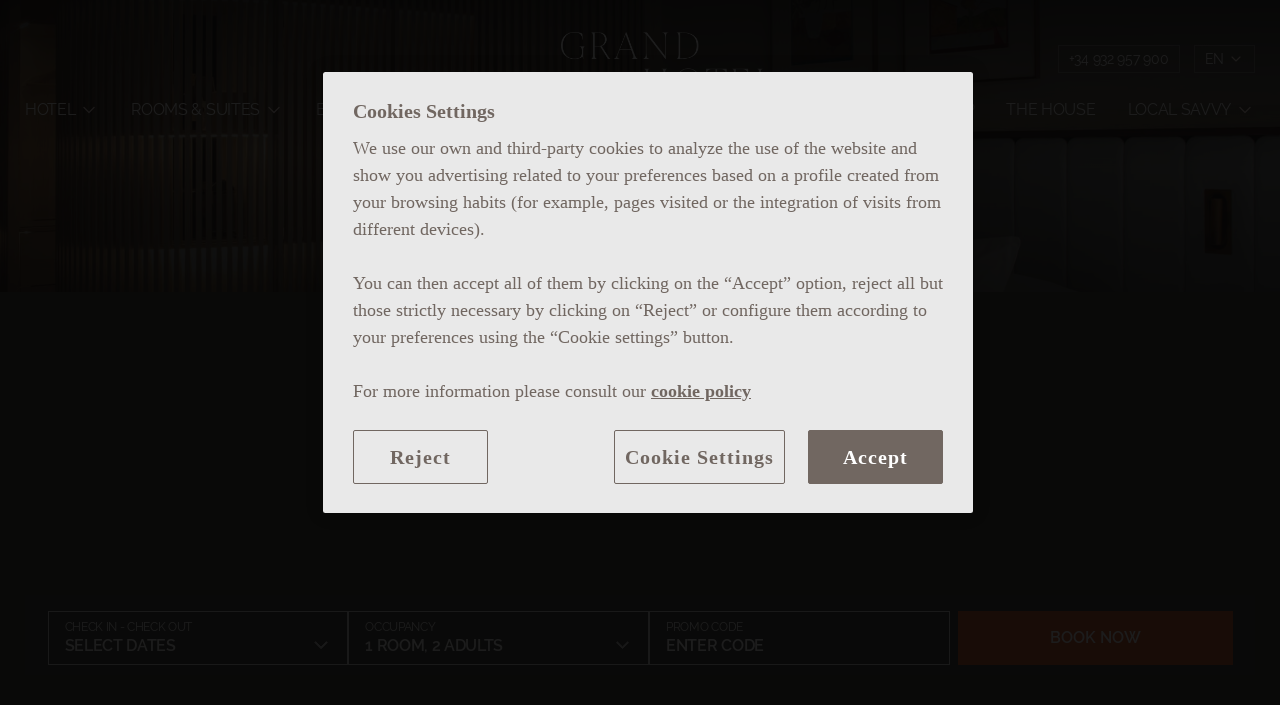

--- FILE ---
content_type: text/html; charset=UTF-8
request_url: https://www.grandhotelcentral.com/en/rooms/superior/
body_size: 42706
content:
<!DOCTYPE html>
<html lang="en">
    <head>
        <title>Superior Room at the Grand Hotel Central</title>
        <meta name='viewport' content='width=device-width,initial-scale=1,maximum-scale=5'/>
            <meta name="description" content="Enjoy an elevated level of luxury from the Superior Room. This category provides an extra of comfort and peace with spectacular views of the city." />
        <meta name="author" content="eMascaró" />
        <meta http-equiv="Content-Type" content="text/html; charset=UTF-8" />
		<meta property="fb:app_id" content="214649275261896" />
    <meta name="twitter:title" content="Superior Room at the Grand Hotel Central">
    <meta name="twitter:description" content="Enjoy an elevated level of luxury from the Superior Room. This category provides an extra of comfort and peace with spectacular views of the city.">
		<meta property="og:type" content="website" />
        <meta property="og:url" content="https://www.grandhotelcentral.com/en/rooms/superior/" />
		<meta property="og:description" content="Enjoy an elevated level of luxury from the Superior Room. This category provides an extra of comfort and peace with spectacular views of the city." />        <meta property="og:title" content="Superior Room at the Grand Hotel Central" />
                    <link rel="icon" type="imagen/png" sizes="16x16" href="[data-uri]" />
                            <link rel="icon" type="imagen/png" sizes="32x32" href="[data-uri]" />
                <link rel="icon" type="imagen/png" sizes="192x192" href="/favicon.png" />
        <link rel="apple-touch-icon" href="https://www.grandhotelcentral.com/favicon-ios.png" />
        <meta name="apple-mobile-web-app-title" content="GRAND HOTEL CENTRAL">
        
		<meta property="og:image" content="https://www.grandhotelcentral.com/content/thumbs/1200_/content/imgsxml/imagenes_menu/grand-hotel-central-founder-history-library-2597.jpg">
	<meta name="twitter:image" content="https://www.grandhotelcentral.com/content/thumbs/1200_/content/imgsxml/imagenes_menu/grand-hotel-central-founder-history-library-2597.jpg">
	<meta property="og:image" content="https://www.grandhotelcentral.com/content/thumbs/1200_/content/imgsxml/imagenes_menu/grand-hotel-central-wellness-spa-hotel-2-m256.jpg">
	<meta property="og:image" content="https://www.grandhotelcentral.com/content/thumbs/1200_/content/imgsxml/imagenes_menu/grand-hotel-central-infinity-pool-rooftop-2510.jpg">
	<meta property="og:image" content="https://www.grandhotelcentral.com/content/thumbs/1200_/content/imgsxml/imagenes_menu/grand-hotel-central-events-sala-florensa-2895.jpg">
	<meta property="og:image" content="https://www.grandhotelcentral.com/content/thumbs/1200_/content/imgsxml/imagenes_menu/grand-hotel-central-via-layetana-hotel-location-2696.jpg">        <link rel="alternate" hreflang="en" href="https://www.grandhotelcentral.com/en/rooms/superior/" />
            <link rel="alternate" hreflang="x-default" href="https://www.grandhotelcentral.com/en/rooms/superior/" />        <link rel="alternate" hreflang="es" href="https://www.grandhotelcentral.com/es/habitaciones/superior/" />
                    <link rel="alternate" hreflang="fr" href="https://www.grandhotelcentral.com/fr/chambres/superior/" />
                    <link rel="alternate" hreflang="de" href="https://www.grandhotelcentral.com/de/zimmer-und-suiten/superior/" />
                            <link rel="canonical" href="https://www.grandhotelcentral.com/en/rooms/superior/" />
        
		<style type="text/css">@font-face{font-family:"Joane";src:url("/content/fonts/Joane.woff2") format("woff2");font-weight:700;font-style:normal;font-display:swap}@font-face{font-family:"Raleway";src:url("/content/fonts/Raleway-Regular.woff2") format("woff2");font-weight:400;font-style:normal;font-display:swap}@font-face{font-family:"Raleway";src:url("/content/fonts/Raleway-SemiBold.woff2") format("woff2");font-weight:600;font-style:normal;font-display:swap}*{color:inherit;border:0;margin:0;padding:0;-webkit-font-smoothing:antialiased;-moz-osx-font-smoothing:grayscale}a{text-size-adjust:none;-webkit-text-size-adjust:none;text-decoration:none;cursor:pointer}address{font-style:normal}body{cursor:default;overflow-x:hidden}button{background:none}button,label{cursor:pointer}mark{background:none}:focus{outline:none !important}::-moz-focus-inner{border:0}summary::-webkit-details-marker{display:none}input{background:none;border-radius:0;-webkit-appearance:none}button,input[type="submit"],input[type="text"]{-webkit-appearance:none}textarea{font-family:inherit;background-color:transparent}h1,h2,h3,h4,h5,h6{text-transform:none;font-size:inherit;font-weight:inherit}p{width:100%}img{width:auto;height:auto}select{color:#000}body{-webkit-text-size-adjust:100%}html{font-size:62.5%}html body{font:10px ''}@media (min-width: 1025px) and (max-height: 768px) and (max-width: 1600px){html{font-size:50%}}.is-desktop{display:block}.is-tablet,.is-mobile{display:none}@media screen and (max-width: 1023px){.is-tablet{display:block}.is-desktop{display:none}}@media screen and (max-width: 767px){.is-mobile{display:block}.is-desktop,.is-tablet{display:none}}@media screen and (min-width: 768px){.mobile-only{display:none}}.deferbg,.deferimg{opacity:0;transition:1s ease}body{text-rendering:optimizelegibility;-webkit-font-smoothing:antialiased;-moz-osx-font-smoothing:grayscale}.m-languages{position:relative}.m-languages:hover .m-listlang{opacity:1;pointer-events:auto}.m-languages .m-listlang{font-family:#fff;min-width:13rem;box-shadow:0 2rem 5rem -1rem rgba(0,0,0,0.3);background-color:#f4f4f3;border: .1rem solid #ccc;border-radius: .8rem;position:absolute;top:100%;right: -2rem;transform:translateY(2.5rem);padding:1rem 2.1rem;box-sizing:border-box;z-index:10;opacity:0;pointer-events:none;transition:0.3s ease}.m-languages .m-listlang:before{content:'';position:absolute;bottom:100%;right:0;width:2.5rem;height:2.5rem;background-color:#f4f4f3;transform-origin:center;transform:translate(-50%,60%) rotate(45deg);border-radius: .5rem;box-shadow:0 2rem 5rem -1rem rgba(0,0,0,0.3);border-left: .1rem solid #ccc;border-top: .1rem solid #ccc;box-sizing:border-box}.m-languages .m-listlang:after{content:'';position:absolute;top: -4rem;left:0;right:0;height:4rem;z-index:2}.m-languages .m-listlang .m-aux{position:absolute;bottom:100%;left:0;right:0;height:2.7rem}.m-languages .m-listlang a{color:#33312f;display:flex;justify-content:flex-start;align-items:center;border-bottom: .1rem solid #fff;height:3.8rem;position:relative;z-index:1}.m-languages .m-listlang a:last-child{border-bottom:0}.m-languages .m-listlang a.selected{color:#fff;pointer-events:none}.m-languages .m-listlang a img{width:1.4rem;height:1.4rem;border-radius:50%;object-fit:cover;object-position:center}.m-languages .m-listlang a span{margin-left:1rem}.m-media{position:relative}.m-media img{width:100%;max-width:100%}.m-media video{position:absolute;top:0;left:0;right:0;bottom:0;object-fit:cover;width:100%;height:100%}.not-selectable{-moz-user-select:none;-webkit-user-select:none;-ms-user-select:none;user-select:none}.carousel{position:relative;box-sizing:border-box}.carousel *,.carousel :after,.carousel :before{box-sizing:inherit}.carousel.is-draggable{cursor:move;cursor:grab}.carousel.is-dragging{cursor:move;cursor:grabbing}.carousel__viewport{position:relative;overflow:hidden;max-width:100%;max-height:100%}.carousel__track{display:flex}.carousel__slide{flex:0 0 auto;width:var(--carousel-slide-width,60%);max-width:100%;padding:1rem;position:relative;overflow-x:hidden;overflow-y:auto;overscroll-behavior:contain;-webkit-overflow-scrolling:touch;touch-action:pan-y}.has-dots{margin-bottom:calc(.5rem+22px)}.carousel__dots{margin:0 auto;padding:0;position:absolute;top:calc(100% + .5rem);left:0;right:0;display:flex;justify-content:center;list-style:none;user-select:none}.carousel__dots .carousel__dot{margin:0;padding:0;display:block;position:relative;width:22px;height:22px;cursor:pointer}.carousel__dots .carousel__dot:after{content:"";width:8px;height:8px;border-radius:50%;position:absolute;top:50%;left:50%;transform:translate(-50%,-50%);background-color:currentColor;opacity:.25;transition:opacity .15s ease-in-out}.carousel__dots .carousel__dot.is-selected:after{opacity:1}.carousel__button{width:var(--carousel-button-width,48px);height:var(--carousel-button-height,48px);padding:0;border:0;display:flex;justify-content:center;align-items:center;pointer-events:all;cursor:pointer;color:var(--carousel-button-color,currentColor);background:var(--carousel-button-bg,transparent);border-radius:var(--carousel-button-border-radius,50%);box-shadow:var(--carousel-button-shadow,none);transition:opacity .15s ease}.carousel__button.is-next,.carousel__button.is-prev{position:absolute;top:50%;transform:translateY(-50%)}.carousel__button.is-prev{left:10px}.carousel__button.is-next{right:10px}.carousel__button[disabled]{cursor:default;opacity:.3}.carousel__button svg{width:var(--carousel-button-svg-width,50%);height:var(--carousel-button-svg-height,50%);fill:none;stroke:currentColor;stroke-width:var(--carousel-button-svg-stroke-width,1.5);stroke-linejoin:bevel;stroke-linecap:round;filter:var(--carousel-button-svg-filter,none);pointer-events:none}body.compensate-for-scrollbar{overflow:hidden!important;touch-action:none}.fancybox__container{font-family:Inter,sans-serif;color:#434343;position:fixed;top:0;left:0;bottom:0;right:0;direction:ltr;margin:0;padding:env(safe-area-inset-top,0) env(safe-area-inset-right,0) env(safe-area-inset-bottom,0) env(safe-area-inset-left,0);box-sizing:border-box;display:flex;flex-direction:column;color:var(--fancybox-color,#fff);-webkit-tap-highlight-color:transparent;overflow:hidden;z-index:1050;outline:0;transform-origin:top left;--carousel-button-width:48px;--carousel-button-height:48px;--carousel-button-svg-width:24px;--carousel-button-svg-height:24px;--carousel-button-svg-stroke-width:2.5;--carousel-button-svg-filter:drop-shadow(1px 1px 1px rgba(0, 0, 0, 0.4))}.fancybox__container *,.fancybox__container ::after,.fancybox__container ::before{box-sizing:inherit}.fancybox__container :focus{outline:thin dotted}body.is-using-mouse .fancybox__container :focus{outline:0}@media all and (min-width:1024px){.fancybox__container{--carousel-button-width:48px;--carousel-button-height:48px;--carousel-button-svg-width:27px;--carousel-button-svg-height:27px}}.fancybox__backdrop{position:absolute;top:0;right:0;bottom:0;left:0;z-index:-1;background:var(--fancybox-bg,rgba(24,24,27,.92))}.fancybox__carousel{position:relative;flex:1 1 auto;min-height:0;height:100%;z-index:10}.fancybox__carousel.has-dots{margin-bottom:calc(.5rem+22px)}.fancybox__viewport{position:relative;width:100%;height:100%;overflow:visible;cursor:default}.fancybox__track{display:flex;height:100%}.fancybox__slide{flex:0 0 auto;width:100%;max-width:100%;margin:0;padding:48px 8px 8px 8px;position:relative;overscroll-behavior:contain;display:flex;flex-direction:column;outline:0;overflow:auto;-webkit-overflow-scrolling:touch;--carousel-button-width:36px;--carousel-button-height:36px;--carousel-button-svg-width:22px;--carousel-button-svg-height:22px}.fancybox__slide::after,.fancybox__slide::before{content:"";flex:0 0 0;margin:auto}@media all and (min-width:1024px){.fancybox__slide{padding:64px 100px}}.fancybox__content{margin:0 env(safe-area-inset-right,0) 0 env(safe-area-inset-left,0);padding:36px;color:var(--fancybox-content-color,#374151);background:var(--fancybox-content-bg,#fff);position:relative;align-self:center;display:flex;flex-direction:column;z-index:20}.fancybox__caption{align-self:center;max-width:100%;margin:0;padding:1rem 0 0 0;line-height:1.375;color:var(--fancybox-color,currentColor);visibility:visible;cursor:auto;flex-shrink:0;overflow-wrap:anywhere}.is-loading .fancybox__caption{visibility:hidden}.fancybox__container>.carousel__dots{top:100%;color:var(--fancybox-color,#fff)}.fancybox__nav .carousel__button{z-index:40}.fancybox__nav .carousel__button.is-next{right:8px}@media all and (min-width:1024px){.fancybox__nav .carousel__button.is-next{right:40px}}.fancybox__nav .carousel__button.is-prev{left:8px}@media all and (min-width:1024px){.fancybox__nav .carousel__button.is-prev{left:40px}}.carousel__button.is-close{position:absolute;top:8px;right:8px;top:calc(env(safe-area-inset-top,0px) + 8px);right:calc(env(safe-area-inset-right,0px) + 8px);z-index:40}@media all and (min-width:1024px){.carousel__button.is-close{right:40px}}.fancybox__content>.carousel__button.is-close{position:absolute;top:-36px;right:0;color:var(--fancybox-color,#fff)}.fancybox__no-click,.fancybox__no-click button{pointer-events:none}.fancybox__spinner{position:absolute;top:50%;left:50%;transform:translate(-50%,-50%);width:50px;height:50px;color:var(--fancybox-color,currentColor)}.fancybox__slide .fancybox__spinner{cursor:pointer;z-index:1053}.fancybox__spinner svg{animation:fancybox-rotate 2s linear infinite;transform-origin:center center;position:absolute;top:0;right:0;bottom:0;left:0;margin:auto;width:100%;height:100%}.fancybox__spinner svg circle{fill:none;stroke-width:2.75;stroke-miterlimit:10;stroke-dasharray:1,200;stroke-dashoffset:0;animation:fancybox-dash 1.5s ease-in-out infinite;stroke-linecap:round;stroke:currentColor}@keyframes fancybox-rotate{100%{transform:rotate(360deg)}}@keyframes fancybox-dash{0%{stroke-dasharray:1,200;stroke-dashoffset:0}50%{stroke-dasharray:89,200;stroke-dashoffset:-35px}100%{stroke-dasharray:89,200;stroke-dashoffset:-124px}}.carousel__button.is-close,.carousel__dots,.fancybox__backdrop,.fancybox__caption,.fancybox__nav{opacity:var(--fancybox-opacity,1)}.fancybox__container.is-animated[aria-hidden=false] .carousel__button.is-close,.fancybox__container.is-animated[aria-hidden=false] .carousel__dots,.fancybox__container.is-animated[aria-hidden=false] .fancybox__backdrop,.fancybox__container.is-animated[aria-hidden=false] .fancybox__caption,.fancybox__container.is-animated[aria-hidden=false] .fancybox__nav{animation:.15s ease backwards fancybox-fadeIn}.fancybox__container.is-animated.is-closing .carousel__button.is-close,.fancybox__container.is-animated.is-closing .carousel__dots,.fancybox__container.is-animated.is-closing .fancybox__backdrop,.fancybox__container.is-animated.is-closing .fancybox__caption,.fancybox__container.is-animated.is-closing .fancybox__nav{animation:.15s ease both fancybox-fadeOut}.fancybox-fadeIn{animation:.15s ease both fancybox-fadeIn}.fancybox-fadeOut{animation:.1s ease both fancybox-fadeOut}.fancybox-zoomInUp{animation:.2s ease both fancybox-zoomInUp}.fancybox-zoomOutDown{animation:.15s ease both fancybox-zoomOutDown}.fancybox-throwOutUp{animation:.15s ease both fancybox-throwOutUp}.fancybox-throwOutDown{animation:.15s ease both fancybox-throwOutDown}@keyframes fancybox-fadeIn{from{opacity:0}to{opacity:1}}@keyframes fancybox-fadeOut{to{opacity:0}}@keyframes fancybox-zoomInUp{from{transform:scale(.97) translate3d(0,16px,0);opacity:0}to{transform:scale(1) translate3d(0,0,0);opacity:1}}@keyframes fancybox-zoomOutDown{to{transform:scale(.97) translate3d(0,16px,0);opacity:0}}@keyframes fancybox-throwOutUp{to{transform:translate3d(0,-30%,0);opacity:0}}@keyframes fancybox-throwOutDown{to{transform:translate3d(0,30%,0);opacity:0}}.fancybox__carousel .carousel__slide{scrollbar-width:thin;scrollbar-color:#ccc rgba(255,255,255,.1)}.fancybox__carousel .carousel__slide::-webkit-scrollbar{width:8px;height:8px}.fancybox__carousel .carousel__slide::-webkit-scrollbar-track{background-color:rgba(255,255,255,.1)}.fancybox__carousel .carousel__slide::-webkit-scrollbar-thumb{background-color:#ccc;border-radius:2px;box-shadow:inset 0 0 4px rgba(0,0,0,.2)}.fancybox__carousel.is-draggable .fancybox__slide,.fancybox__carousel.is-draggable .fancybox__slide .fancybox__content{cursor:move;cursor:grab}.fancybox__carousel.is-dragging .fancybox__slide,.fancybox__carousel.is-dragging .fancybox__slide .fancybox__content{cursor:move;cursor:grabbing}.fancybox__carousel .fancybox__slide .fancybox__content{cursor:auto}.fancybox__carousel .fancybox__slide.can-zoom_in .fancybox__content{cursor:zoom-in}.fancybox__carousel .fancybox__slide.can-zoom_out .fancybox__content{cursor:zoom-out}.fancybox__carousel .fancybox__slide.is-draggable .fancybox__content{cursor:move;cursor:grab}.fancybox__carousel .fancybox__slide.is-dragging .fancybox__content{cursor:move;cursor:grabbing}.fancybox__image{transform-origin:0 0;touch-action:none;user-select:none;transition:none}.has-image .fancybox__content{padding:0;background:0 0;min-height:1px}.is-closing .has-image .fancybox__content{overflow:visible}.has-image[data-image-fit=contain]{overflow:visible;touch-action:none}.has-image[data-image-fit=contain] .fancybox__image{max-width:100%;max-height:100%;object-fit:contain}.has-image[data-image-fit=contain-w]{overflow-x:hidden;overflow-y:auto}.has-image[data-image-fit=contain-w] .fancybox__content{min-height:auto}.has-image[data-image-fit=contain-w] .fancybox__image{max-width:100%;height:auto}.has-image[data-image-fit=cover]{overflow:visible;touch-action:none}.has-image[data-image-fit=cover] .fancybox__content{width:100%;height:100%}.has-image[data-image-fit=cover] .fancybox__image{width:100%;height:100%;object-fit:cover}.fancybox__carousel .fancybox__slide.has-html5video .fancybox__content,.fancybox__carousel .fancybox__slide.has-iframe .fancybox__content,.fancybox__carousel .fancybox__slide.has-map .fancybox__content,.fancybox__carousel .fancybox__slide.has-pdf .fancybox__content,.fancybox__carousel .fancybox__slide.has-video .fancybox__content{flex-shrink:1;min-height:1px;overflow:visible}.fancybox__carousel .fancybox__slide.has-iframe .fancybox__content,.fancybox__carousel .fancybox__slide.has-map .fancybox__content,.fancybox__carousel .fancybox__slide.has-pdf .fancybox__content{width:100%;height:80%}.fancybox__carousel .fancybox__slide.has-html5video .fancybox__content,.fancybox__carousel .fancybox__slide.has-video .fancybox__content{width:960px;height:540px;max-width:100%;max-height:100%}.fancybox__carousel .fancybox__slide.has-html5video .fancybox__content,.fancybox__carousel .fancybox__slide.has-map .fancybox__content,.fancybox__carousel .fancybox__slide.has-pdf .fancybox__content,.fancybox__carousel .fancybox__slide.has-video .fancybox__content{padding:0;background:rgba(24,24,27,.9);color:#fff}.fancybox__carousel .fancybox__slide.has-map .fancybox__content{background:#e5e3df}.fancybox__html5video,.fancybox__iframe{border:0;display:block;height:100%;width:100%;background:0 0}.fancybox-placeholder{position:absolute;width:1px;height:1px;padding:0;margin:-1px;overflow:hidden;clip:rect(0,0,0,0);white-space:nowrap;border-width:0}.fancybox__thumbs{flex:0 0 auto;position:relative;padding:0 3px;opacity:var(--fancybox-opacity,1)}.fancybox__container.is-animated[aria-hidden=false] .fancybox__thumbs{animation:.15s ease-in backwards fancybox-fadeIn}.fancybox__container.is-animated.is-closing .fancybox__thumbs{opacity:0}.fancybox__thumbs .carousel__slide{flex:0 0 auto;width:var(--fancybox-thumbs-width,96px);margin:0;padding:8px 3px;box-sizing:content-box;display:flex;align-items:center;justify-content:center;overflow:visible;cursor:pointer}.fancybox__thumbs .carousel__slide .fancybox__thumb::after{content:"";position:absolute;top:0;left:0;right:0;bottom:0;border:5px solid var(--fancybox-accent-color,rgba(1,210,232,.94));opacity:0;transition:opacity .15s ease;border-radius:var(--fancybox-thumbs-border-radius,4px)}.fancybox__thumbs .carousel__slide.is-nav-selected .fancybox__thumb::after{opacity:.92}.fancybox__thumbs .carousel__slide>*{pointer-events:none;user-select:none}.fancybox__thumb{position:relative;width:100%;padding-top:calc(100% / (var(--fancybox-thumbs-ratio,1.5)));background-size:cover;background-position:center center;background-color:rgba(255,255,255,.1);background-repeat:no-repeat;border-radius:var(--fancybox-thumbs-border-radius,4px)}.fancybox__toolbar{position:absolute;top:0;right:0;left:0;z-index:20;background:linear-gradient(to top,rgba(0,0,0,0) 0,rgba(0,0,0,.006) 8.1%,rgba(0,0,0,.021) 15.5%,rgba(0,0,0,.046) 22.5%,rgba(0,0,0,.077) 29%,rgba(0,0,0,.114) 35.3%,rgba(0,0,0,.155) 41.2%,rgba(0,0,0,.198) 47.1%,rgba(0,0,0,.242) 52.9%,rgba(0,0,0,.285) 58.8%,rgba(0,0,0,.326) 64.7%,rgba(0,0,0,.363) 71%,rgba(0,0,0,.394) 77.5%,rgba(0,0,0,.419) 84.5%,rgba(0,0,0,.434) 91.9%,rgba(0,0,0,.44) 100%);padding:0;touch-action:none;display:flex;justify-content:space-between;--carousel-button-svg-width:20px;--carousel-button-svg-height:20px;opacity:var(--fancybox-opacity,1);text-shadow:var(--fancybox-toolbar-text-shadow,1px 1px 1px rgba(0,0,0,.4))}@media all and (min-width:1024px){.fancybox__toolbar{padding:8px}}.fancybox__container.is-animated[aria-hidden=false] .fancybox__toolbar{animation:.15s ease-in backwards fancybox-fadeIn}.fancybox__container.is-animated.is-closing .fancybox__toolbar{opacity:0}.fancybox__toolbar__items{display:flex}.fancybox__toolbar__items--left{margin-right:auto}.fancybox__toolbar__items--center{position:absolute;left:50%;transform:translateX(-50%)}.fancybox__toolbar__items--right{margin-left:auto}@media (max-width:640px){.fancybox__toolbar__items--center:not(:last-child){display:none}}.fancybox__counter{min-width:72px;padding:0 10px;line-height:var(--carousel-button-height,48px);text-align:center;font-size:17px;font-variant-numeric:tabular-nums;-webkit-font-smoothing:subpixel-antialiased}.fancybox__progress{background:var(--fancybox-accent-color,rgba(1,210,232,.94));height:3px;left:0;position:absolute;right:0;top:0;transform:scaleX(0);transform-origin:0;transition-property:transform;transition-timing-function:linear;z-index:30;user-select:none}.fancybox__container:fullscreen::backdrop{opacity:0}.fancybox__button--fullscreen g:nth-child(2){display:none}.fancybox__container:fullscreen .fancybox__button--fullscreen g:nth-child(1){display:none}.fancybox__container:fullscreen .fancybox__button--fullscreen g:nth-child(2){display:block}.fancybox__button--slideshow g:nth-child(2){display:none}.fancybox__container.has-slideshow .fancybox__button--slideshow g:nth-child(1){display:none}.fancybox__container.has-slideshow .fancybox__button--slideshow g:nth-child(2){display:block}a[data-fancybox] img{cursor:zoom-in}.fancybox__container{--fancybox-color:#334155;--fancybox-bg:#fff;--fancybox-content-color:#6b7280;--fancybox-content-bg:#fff;--fancybox-thumbs-width:48px;--fancybox-thumbs-ratio:1;--carousel-button-svg-stroke-width:1.5;--carousel-button-svg-filter:none}.fancybox__nav{--carousel-button-bg:#e5e7eb;--carousel-button-svg-width:20px;--carousel-button-svg-height:20px;--carousel-button-svg-stroke-width:3}.fancybox__nav .carousel__button.is-next{right:30px}.fancybox__nav .carousel__button.is-prev{left:30px}.carousel__button.is-close{top:0;right:0;z-index:10}.fancybox__toolbar{padding:0;background:var(--fancybox-bg);text-shadow:none;--carousel-button-svg-width:24px;--carousel-button-svg-height:24px}.fancybox__toolbar{display:flex;border-bottom:1px solid #d4dedb}.carousel__slide.has-thumb{padding:5px;margin:16px 8px;border:1px solid #d1d5db;border-radius:4px}.is-nav-selected .fancybox__thumb::after{display:none}.carousel__slide.has-thumb.is-nav-selected,.carousel__slide.has-thumb:hover{border-color:#6b7280}.carousel__slide.has-thumb.has-video{--fancybox-thumbs-ratio:16/9}.carousel__slide.has-thumb.has-video .fancybox__thumb::before{content:"";position:absolute;top:0;left:0;right:0;height:auto;bottom:0;background-position:center center;background-size:60% 60%;background-repeat:no-repeat;background-image:url('data:image/svg+xml;utf8,<svg xmlns="http://www.w3.org/2000/svg" viewBox="0 0 36 24.38"><path d="M35.46 3.81A4.58 4.36 0 0032.24.75C29.37 0 17.93 0 17.93 0S6.48 0 3.63.72c-1.54.4-2.8 1.6-3.23 3.1-.75 2.72-.75 8.37-.75 8.37s0 5.68.75 8.37a4.58 4.36 0 003.22 3.07c2.9.75 14.3.75 14.3.75s11.45 0 14.32-.72a4.58 4.36 0 003.22-3.07c.75-2.72.75-8.37.75-8.37s.03-5.68-.75-8.4zm0 0" fill="white"/><path d="M14.29 17.4l9.51-5.21-9.51-5.22zm0 0" fill="black"/></svg>')}@import "fonts.less";.a-arrow{display:flex;align-items:center;width:max-content;cursor:pointer;position:relative;white-space:nowrap;z-index:3;font-family:"Raleway",sans-serif;font-size:1.6rem;font-weight:normal;line-height:1.9rem;letter-spacing: -0.02em;font-weight:600;text-transform:uppercase;height:5.4rem;padding:1.7rem 0;box-sizing:border-box;transition:all 0.3s ease-in;color:var(--Text-Text-500,#33312f);border-bottom:0.1rem solid var(--Text-Text-500,#33312f)}.a-arrow img{filter:invert(18%) sepia(10%) saturate(219%) hue-rotate(349deg) brightness(98%) contrast(96%);height:2rem;margin-left:0.4rem;transition:all 0.3s ease-in}@media (min-width: 1200px){.a-arrow:hover{color:var(--Color-Senary-Senary-500,#33d6ff);border-bottom:0.1rem solid var(--Color-Senary-Senary-500,#33d6ff)}.a-arrow:hover img{filter:invert(66%) sepia(63%) saturate(635%) hue-rotate(158deg) brightness(101%) contrast(101%);transform:translateX(0.4rem)}}.a-arrow:active,.a-arrow:focus{color:var(--Color-Senary-Senary-600,#00a3cc);border-bottom:0.1rem solid var(--Color-Senary-Senary-600,#00a3cc)}.a-arrow:active img, .a-arrow:focus img{filter:invert(53%) sepia(51%) saturate(5043%) hue-rotate(161deg) brightness(95%) contrast(101%);transform:translateX(0.4rem)}.a-arrow.no-line{border-bottom:unset}.a-arrow.m-white-link{color:var(--Color-Septenary-Septenary-500,#f4f4f3)}.a-arrow.m-white-link img{filter:invert(94%) sepia(68%) saturate(225%) hue-rotate(310deg) brightness(115%) contrast(91%)}@media (min-width: 1200px){.a-arrow.m-white-link:hover{color:var(--Color-Septenary-Septenary-600,#d7d7d5)}.a-arrow.m-white-link:hover img{filter:invert(90%) sepia(6%) saturate(57%) hue-rotate(22deg) brightness(104%) contrast(78%)}}.a-arrow.m-white-link:active,.a-arrow.m-white-link:focus{color:var(--Color-Septenary-Septenary-500,#f4f4f3)}.a-arrow.m-white-link:active img, .a-arrow.m-white-link:focus img{filter:invert(94%) sepia(68%) saturate(225%) hue-rotate(310deg) brightness(115%) contrast(91%)}@media (max-width: 1200px){.a-arrow{height:5rem;padding:1.5rem 0}}.m-filters{display:flex;align-items:center;flex-wrap:wrap;gap:2rem}.m-filters .m-filter{width:max-content;padding:1.2rem 1.6rem;min-height:4.4rem;min-width:9rem;box-sizing:border-box;cursor:pointer;position:relative;display:flex;justify-content:center;align-items:center;overflow:hidden;border:0.1rem solid #33312f;color:#33312f;transition:0.3s ease all;font-family:"Raleway",sans-serif;font-size:1.4rem;font-weight:normal;line-height:1.6rem;text-transform:uppercase}.m-filters .m-filter.m-filter-white{border:0.1rem solid var(--Color-Septenary-Septenary-500,#f4f4f3);color:var(--Color-Septenary-Septenary-500,#f4f4f3)}@media (min-width: 1200px){.m-filters .m-filter:hover{color:var(--Color-Tertiary-Tertiary-500,#f0f);border:0.1rem solid var(--Color-Tertiary-Tertiary-500,#f0f)}}.m-chip{width:max-content;padding:0.6rem 1.6rem;min-height:2.8rem;box-sizing:border-box;position:relative;display:flex;justify-content:center;align-items:center;overflow:hidden;border:0.1rem solid #33312f;color:#33312f;transition:0.3s ease all;font-family:"Raleway",sans-serif;font-size:1.4rem;font-weight:normal;line-height:1.6rem;text-transform:uppercase}.m-chip.m-chip-white{border:0.1rem solid var(--Color-Septenary-Septenary-500,#f4f4f3);color:var(--Color-Septenary-Septenary-500,#f4f4f3)}.m-button{width:max-content;padding:0.4rem 3rem;min-width:15rem;min-height:5.4rem;box-sizing:border-box;cursor:pointer;position:relative;display:flex;justify-content:center;align-items:center;text-align:center;overflow:hidden;background:var(--Text-Text-500,#33312f);color:var(--Color-Septenary-Septenary-500,#f4f4f3);transition:0.3s ease all;font-family:"Raleway",sans-serif;font-size:1.6rem;font-weight:normal;line-height:1.9rem;letter-spacing: -0.02em;text-transform:uppercase;font-weight:600}.m-button img{height:2.4rem;margin-left:1rem;filter:invert(94%) sepia(68%) saturate(225%) hue-rotate(310deg) brightness(115%) contrast(91%)}@media (min-width: 1200px){.m-button:hover{background:var(--Text-Text-400,#514f4d)}}.m-button:focus,.m-button:active{background:var(--Text-Text-300,#6e6c6a);color:var(--Text-Text-100,#a9a7a5)}.m-button:focus img, .m-button:active img{filter:invert(72%) sepia(8%) saturate(75%) hue-rotate(349deg) brightness(92%) contrast(90%)}.m-button.m-button-orange{background:#c94e23;color:#f4f4f3}@media (min-width: 1200px){.m-button.m-button-orange:hover{background:#a64d30}}.m-button.m-button-orange:focus,.m-button.m-button-orange:active{color:rgba(244,244,243,0.6)}.m-button.m-black-line{border:0.1rem solid #33312f;background:transparent;color:#33312f}@media (min-width: 1200px){.m-button.m-black-line:hover{background:#33312f;color:#f4f4f3}.m-button.m-black-line:hover img{filter:invert(94%) sepia(68%) saturate(225%) hue-rotate(310deg) brightness(115%) contrast(91%)}}.m-button.m-black-line:focus,.m-button.m-black-line:active{border:unset;background:var(--Text-Text-300,#6e6c6a)}.m-button.m-white-line{border:0.1rem solid var(--Color-Septenary-Septenary-500,#f4f4f3);color:var(--Color-Septenary-Septenary-500,#f4f4f3);background:transparent}.m-button.m-white-line img{filter:invert(94%) sepia(68%) saturate(225%) hue-rotate(310deg) brightness(115%) contrast(91%)}@media (min-width: 1200px){.m-button.m-white-line:hover{background:rgba(244,244,243,0.2)}}.m-button.m-white-line:focus,.m-button.m-white-line:active{color:var(--Color-Septenary-Septenary-600,#d7d7d5)}.m-button.m-white-line:focus img, .m-button.m-white-line:active img{filter:invert(93%) sepia(7%) saturate(46%) hue-rotate(22deg) brightness(97%) contrast(82%)}@media (max-width: 1200px){.m-button{min-height:5rem;min-width:12rem;padding:0.4rem 2.4rem}}.rsArrowLeft,.rsArrowRight,.arrowR,.arrowL{display:flex;align-items:center;justify-content:center;position:relative;cursor:pointer;height:7rem;width:7rem;border-radius:50%;box-sizing:border-box}.rsArrowLeft:after,.rsArrowRight:after,.arrowR:after,.arrowL:after{content:"";position:absolute;height:3.2rem;width:3.2rem;left:50%;top:50%;transform:translate(-50%,-50%);background-position:center center;background-size:100% auto;background-repeat:no-repeat}.rsArrowLeft:hover,.rsArrowLeft:focus,.rsArrowLeft:active,.rsArrowRight:hover,.rsArrowRight:focus,.rsArrowRight:active,.arrowR:hover,.arrowR:focus,.arrowR:active,.arrowL:hover,.arrowL:focus,.arrowL:active{opacity:0.7}.rsArrowLeft:after,.arrowL:after{background-image:url("/content/icons/chevron-left.svg")}.rsArrowRight:after,.arrowR:after{background-image:url("/content/icons/chevron-right.svg")}.arrows{display:flex;justify-content:center;align-items:center;width:max-content}.arrows .arrowL, .arrows .arrowR{cursor:pointer}.arrows .arrowR{margin-left:2rem}@keyframes capacalendario_titulo{0%{color:rgba(129,1,148,0.6);font-size:20px}50%{color:#810194;font-size:22px}100%{color:rgba(129,1,148,0.6);font-size:20px}}#capacalendario{border:1px solid #bbc5c9;position:absolute;margin-top:4px;-webkit-box-shadow:1px 1px 5px 0px #ccc;-moz-box-shadow:1px 1px 5px 0px #ccc;box-shadow:1px 1px 5px 0px #ccc;display:none;width:610px;color:#0c1012;font-family:"Raleway",sans-serif;z-index:99;box-sizing:border-box;background-color:#fff}#capacalendario .faleft, #capacalendario .faright{position:absolute;background-size:cover;width:12px;height:24px;top:7px}#capacalendario .faleft{background-image:url(/content/imgs/cal/fl-left.png)}#capacalendario .faright{background-image:url(/content/imgs/cal/fl-right.png)}#capacalendario .seleccion{display:block;position:absolute;top: -10px;height:10px;width:100%;left:0;background-image:url(/content/imgs/cal/flecha.png);background-repeat:no-repeat}#capacalendario .seleccion.entrada{background-position:79px 0}#capacalendario .seleccion.salida{background-position:250px 0}#capacalendario.topcalendar{margin-top: -20px}#capacalendario.topcalendar .seleccion{top:auto;bottom: -10px;background-image:url(/content/imgs/cal/flecha-down.png)}#capacalendario.topcalendar .seleccion.salida{background-position:360px 0}#capacalendario .cabeceracal{display:table;width:100%;box-sizing:border-box;padding:10px 20px 5px 20px}#capacalendario .cabeceracal>div{line-height:36px}#capacalendario .cabeceracal .prev{display:table-cell;vertical-align:middle;position:relative}#capacalendario .cabeceracal .mes1, #capacalendario .cabeceracal .mes2{font-size:24px;color:#3b3b3b;font-family:"Raleway",sans-serif}#capacalendario .cabeceracal .mes1{display:table-cell;vertical-align:middle;text-align:center;width:50%;padding-left:20px;border-right:20px solid #fff}#capacalendario .cabeceracal .mes2{border-left:20px solid #fff;display:table-cell;vertical-align:middle;text-align:center;width:50%}#capacalendario .cabeceracal .next{display:table-cell;position:relative;vertical-align:middle;padding-right:15px}#capacalendario .cabeceracal .prev, #capacalendario .cabeceracal .next{font-size:18px}#capacalendario .cabeceracal .prev a, #capacalendario .cabeceracal .next a{color:#7d7e81;background-size:21px;background-repeat:no-repeat;background-position:center;margin-top:0;width:21px}#capacalendario .cuerpo{display:table;padding:10px 30px 20px 30px;box-sizing:border-box;width:100%}#capacalendario .cuerpo .mes1, #capacalendario .cuerpo .mes2, #capacalendario .cuerpo .mesmob{display:table-cell;width:50%;padding-right:20px;text-align:right;vertical-align:top}#capacalendario .cuerpo .mes1 .mesmobile, #capacalendario .cuerpo .mes2 .mesmobile, #capacalendario .cuerpo .mesmob .mesmobile{display:none}#capacalendario .cuerpo .mes1 .dias, #capacalendario .cuerpo .mes2 .dias, #capacalendario .cuerpo .mesmob .dias{display:table;width:100%;padding-bottom:10px}#capacalendario .cuerpo .mes1 .dias > div, #capacalendario .cuerpo .mes2 .dias > div, #capacalendario .cuerpo .mesmob .dias>div{display:table-cell;vertical-align:middle;text-align:center;width:14.28%;font-size:14px;color:#5f5e5e;font-weight:normal}#capacalendario .cuerpo .mes1 .semana, #capacalendario .cuerpo .mes2 .semana, #capacalendario .cuerpo .mesmob .semana{display:table;width:100%}#capacalendario .cuerpo .mes1 .semana .dia, #capacalendario .cuerpo .mes2 .semana .dia, #capacalendario .cuerpo .mesmob .semana .dia{height:35px;font-size:14px;display:table-cell;vertical-align:middle;color:#aeb0b7;text-align:center;width:14.28%;border:1px solid #e4e7e7}#capacalendario .cuerpo .mes1 .semana .dia.active, #capacalendario .cuerpo .mes2 .semana .dia.active, #capacalendario .cuerpo .mesmob .semana .dia.active{color:#3b3b3b;cursor:pointer}#capacalendario .cuerpo .mes1 .semana .dia.active.hoy, #capacalendario .cuerpo .mes2 .semana .dia.active.hoy, #capacalendario .cuerpo .mesmob .semana .dia.active.hoy{border:1px solid #ccc}#capacalendario .cuerpo .mes1 .semana .dia.active:hover, #capacalendario .cuerpo .mes2 .semana .dia.active:hover, #capacalendario .cuerpo .mesmob .semana .dia.active:hover{color:#fff;background-color:#cb5f38}#capacalendario .cuerpo .mes1 .semana .dia.selected, #capacalendario .cuerpo .mes1 .semana .dia.selectedinit, #capacalendario .cuerpo .mes1 .semana .dia.selectedfin, #capacalendario .cuerpo .mes2 .semana .dia.selected, #capacalendario .cuerpo .mes2 .semana .dia.selectedinit, #capacalendario .cuerpo .mes2 .semana .dia.selectedfin, #capacalendario .cuerpo .mesmob .semana .dia.selected, #capacalendario .cuerpo .mesmob .semana .dia.selectedinit, #capacalendario .cuerpo .mesmob .semana .dia.selectedfin{background-color:#cb5f38;color:#fff;border:1px solid rgba(255,255,255,0) !important}#capacalendario .cuerpo .mes1 .semana .dia.selectedinit, #capacalendario .cuerpo .mes2 .semana .dia.selectedinit, #capacalendario .cuerpo .mesmob .semana .dia.selectedinit{background-color:#3b3b3b;position:relative}#capacalendario .cuerpo .mes1 .semana .dia.selectedinit:after, #capacalendario .cuerpo .mes2 .semana .dia.selectedinit:after, #capacalendario .cuerpo .mesmob .semana .dia.selectedinit:after{content:" ";position:absolute;right: -8px;top:50%;width:0;height:0;border-top:7px solid transparent;border-left:7px solid #3b3b3b;border-bottom:7px solid transparent;transform:translateY(-50%)}#capacalendario .cuerpo .mes1 .semana .dia.selectedfin, #capacalendario .cuerpo .mes2 .semana .dia.selectedfin, #capacalendario .cuerpo .mesmob .semana .dia.selectedfin{background-color:#3b3b3b !important;position:relative}#capacalendario .cuerpo .mes1 .semana .dia.selectedfin:after, #capacalendario .cuerpo .mes2 .semana .dia.selectedfin:after, #capacalendario .cuerpo .mesmob .semana .dia.selectedfin:after{content:" ";position:absolute;left: -8px;top:50%;width:0;height:0;border-top:7px solid transparent;border-right:7px solid #3b3b3b;border-bottom:7px solid transparent;transform:translateY(-50%)}#capacalendario .cuerpo .mes2{padding-right:0;padding-left:20px;text-align:left}#capacalendario .cuerpo .mesmob{display:none}#capacalendario .pie{border-top:1px solid #edeeef;display:block;width:100%;box-sizing:border-box;padding:0 30px}#capacalendario .pie>div{display:inline-block;vertical-align:middle;line-height:48px;font-family:"Raleway",sans-serif;font-size:14px;padding-right:40px}#capacalendario .pie > div i{display:inline-block;vertical-align:middle;height:15px;width:15px;margin-right:8px}#capacalendario .pie>div.hoy{color:#b9b9b9}#capacalendario .pie > div.hoy i{border:1px solid #b9b9b9}#capacalendario .pie>div.diasel{color:#caa7cf}#capacalendario .pie > div.diasel i{border:1px solid #caa7cf;background-color:#caa7cf}@media (max-width: 1020px){#capacalendario .seleccion.entrada, #capacalendario .seleccion.salida{background-position:center 0}}@media (max-width: 1023px){#capacalendario{right:10px;left:10px !important;width:calc(100% - 20px)}}@media screen and (max-width: 767px){.ui-datepicker{position:fixed !important;top:50% !important;left:50% !important;width:298px !important;transform:translate(-50%,-50%);margin-left:0 !important}#copyformbook{position:fixed;top:0;left:0;transform:translateX(100%);right:0;bottom:0;background-color:#f2f2f2;z-index:1000;padding:30px;transition:0.5s}#copyformbook.active{transform:translateX(0)}#copyformbook .m-form{max-width:584px;margin:46px auto}#copyformbook .m-form>a{position:absolute;left:20px;top:20px;font-size:30px}#copyformbook .m-form>div{display:flex;justify-content:space-around;margin:16px 0}#copyformbook .m-form>div>*{margin:0 0 0 16px}#copyformbook .m-form>div>*:first-of-type{display:none}#copyformbook .m-form .m-select{max-width:90px}#copyformbook .m-form .m-input{margin-top:15px;display:block;position:relative;left:inherit;border:0}#copyformbook .m-form .m-input a{display:none}#copyformbook .m-form label:not(.m-select){background-color:#f4f4f3;height:60px;box-sizing:border-box;padding:12px 16px;position:relative;flex-grow:3;display:block;margin-bottom:15px;min-width:173px}#copyformbook .m-form label:not(.m-select):first-of-type{border:0}#copyformbook .m-form label:not(.m-select) span{font:700 9px/.89 #fff;text-transform:uppercase;color:#f6f6f6;letter-spacing:5.4px;display:block}#copyformbook .m-form label:not(.m-select) i{font-size:18px;color:#f6f6f6;position:absolute;bottom:13px;right:17px;display:flex}#copyformbook .m-form label:not(.m-select) input{font:22px/1.36 #fff;color:#fff;margin-top:4px;color:#3b3b3b}#copyformbook .m-form label:not(.m-select) input::-webkit-input-placeholder{color:#fff}#copyformbook .m-form label:not(.m-select) input ::-moz-placeholder{color:#fff}#copyformbook .m-form label:not(.m-select) input :-ms-input-placeholder{color:#fff}#copyformbook .m-form label:not(.m-select) input :-moz-placeholder{color:#fff}#copyformbook .m-form .css-button4{width:100%;margin:16px 0 16px auto}#copyformbook .c-select{position:relative;height:60px;min-width:90px;box-sizing:border-box;padding:0 10px;font:22px/1.36 #fff;color:#3b3b3b;display:flex;justify-content:space-between;align-items:center;cursor:pointer;background-color:#f4f4f3;width:calc(50% - 10px);display:inline-flex;margin-right:8px}#copyformbook .c-select.f-children{margin-left:8px;margin-right:0}#copyformbook .c-select>span{padding-top:15px;width:100%;text-align:center}#copyformbook .c-select.invalid{border-bottom:1px solid #e03232;color:#ce6768;padding-top:0}#copyformbook .c-select.invalid+span{opacity:0;top:50%}#copyformbook .c-select.invalid::-webkit-input-placeholder{color:#ce6768}#copyformbook .c-select.invalid::-moz-placeholder{color:#ce6768}#copyformbook .c-select.invalid:-ms-input-placeholder{color:#ce6768}#copyformbook .c-select.invalid:-moz-placeholder{color:#ce6768}#copyformbook .c-select.required{position:relative}#copyformbook .c-select.required:after{content:'*';position:absolute;top:2px;right:10px;color:#f6f6f6;font-size:15px}#copyformbook .c-select select{opacity:0;position:absolute;top:0;bottom:0;left:0;height:60px;width:100%;cursor:pointer}#copyformbook .c-select .m-title{position:absolute;top:12px;left:14px;color:#f6f6f6;font:700 9px/.89 #fff;letter-spacing:5.4px;text-transform:uppercase}#copyformbook a.mobile{display:none}#copyformbook .m-footer{font:700 12px/1.5 #fff;color:#f6f6f6;display:block;margin-bottom:44px}#copyformbook .m-footer a{text-decoration:underline}#copyformbook .m-footer span{display:none}}#capacalendario{z-index:1001}#capacalendario .closecalendar{display:none}#capacalendario .cabeceracalmobile{display:none;padding:0 30px}#capacalendario .cabeceracalmobile .dias{justify-content:space-around;align-items:center;display:flex;font-size:14px;color:#747678}#capacalendario .cabeceracalmobile .mesmobile{display:none}#capacalendario .pie .seleccionar{display:none}#tapacalendario{display:block;opacity:0;background-color:#000;transition:all 1s ease-in-out;position:fixed;z-index: -1;top:0;left:0;right:0;bottom:0;pointer-events:none}@media (max-width: 767px){#tapacalendario.active{background-color:rgba(0,0,0,0.4);z-index:33;opacity:1}}@media all and (max-width: 767px){#tapacalendario{transition:none}#tapacalendario.active{z-index:101;background-color:rgba(0,0,0,0.8);opacity:1;pointer-events:none}#capacalendario{top:auto !important;bottom:0;margin:0 !important;left:0 !important;position:fixed !important;transform:none !important;padding-top:40px;width:100vw}#capacalendario .closecalendar{display:block;position:absolute;right:4px;top:0}#capacalendario .closecalendar img{width:45px;height:45px}#capacalendario .pie .seleccionar{display:flex;justify-content:center;padding:10px 0}#capacalendario .pie .seleccionar>div{font-size:16px;color:#fff;background-color:#1b1b1d;line-height:40px;display:flex;width:100%;justify-content:center;opacity:0.4;pointer-events:none}#capacalendario .pie .seleccionar>div.active{opacity:1;pointer-events:all}#capacalendario .cabeceracalmobile{display:block}#capacalendario .pie>div{text-align:center;padding:10px 0;display:block}#capacalendario .pie>div.intervalo{line-height:1;padding-bottom:0;display:block}#capacalendario .mesmobile{display:flex;justify-content:flex-end;font-size:22px;color:#C94E23}#capacalendario .seleccion, #capacalendario .cabeceracal{display:none}#capacalendario .cuerpo{display:flex;flex-direction:column;overflow-y:scroll;height:calc(100vh - 315px)}#capacalendario .cuerpo .mes1, #capacalendario .cuerpo .mes2, #capacalendario .cuerpo .mesmob{display:block;width:100%;padding:0 0 20px 0}#capacalendario .cuerpo .mes1 .dias, #capacalendario .cuerpo .mes2 .dias, #capacalendario .cuerpo .mesmob .dias{display:none}#capacalendario .cuerpo .mes1 .mesmobile, #capacalendario .cuerpo .mes2 .mesmobile, #capacalendario .cuerpo .mesmob .mesmobile{display:flex}}.entrada,.salida{cursor:pointer}.vPax{position:relative}.vPax .m-ocupacion{width:100%;cursor:pointer}.vPax>span{cursor:pointer}.vPax label[for="fid_personas"]{display:none}.vPax .sta-g-select{position:relative;padding:0.2rem 0;font-size:17px;border:1px solid #ccc;border-radius:5px;display:flex;height:2.8rem;box-sizing:border-box;color:#c6e2db}.vPax .sta-g-select select{top:0;left:0;right:0;bottom:0;padding:0;height:auto;color:#000 !important;width:100%;min-width:initial !important;border:0;background-color:#fff;font-family:"Raleway",sans-serif;font-weight:600}.vPax .sta-g-select.wrong{border:1px solid red}.vPax .m-tooltip{width:75rem;max-width:90vw;box-shadow:0 2rem 5rem -1rem #aaabb8;background-color:white;border-radius:0.8rem;position:absolute;left:55%;transform:translate(-50%,8rem);padding:3rem;box-sizing:border-box;z-index:10;margin-top: -0.6rem;opacity:0;pointer-events:none;transition:0.3s ease;top:0;font:500 1.6rem/1.9rem #fff}@media (max-width: 1024px){.vPax .m-tooltip{max-height:calc(50vh - 4rem);overflow-x:hidden;overflow-y:auto}}.vPax .m-tooltip:before{content:"";position:absolute;top:10px;left:50%;width:1.7rem;height:1.7rem;background-color:white;transform-origin:top left;transform:translate(-50%,-2rem) rotate(45deg);border-radius:0.2rem;box-sizing:border-box}.vPax .m-tooltip:after{content:"";position:absolute;top:0;left:0;right:0;height:2.5rem;background-color:white;border-radius:0.8rem}.vPax .m-tooltip.superior{top:auto;bottom:14rem}.vPax .m-tooltip.superior:before{top:auto;bottom: -2rem}.vPax .m-tooltip.superior:after{top:auto;bottom:0}.vPax .m-tooltip .m-confirm{width:max-content;display:flex;align-items:center;justify-content:center;cursor:pointer;padding:0 5rem;height:6rem;box-sizing:border-box;color:white;font:600 1.6rem/1.8rem #fff;letter-spacing:1px;text-align:center;background-color:#C94E23;text-transform:uppercase}.vPax .m-tooltip .m-content-pax .m-heading{display:flex;width:100%;text-transform:uppercase;font-weight:600}.vPax .m-tooltip .m-content-pax .m-heading>div{color:#C94E23;margin-left:10px}.vPax .m-tooltip .m-content-pax .m-heading>div:first-of-type{width:15rem;margin-left:0}.vPax .m-tooltip .m-content-pax .m-heading .s-ageslabel{opacity:0;margin-left:2rem}.vPax .m-tooltip .m-content-pax .m-foot{margin-top:2rem}.vPax .m-tooltip .m-content-pax .m-row{display:flex;position:relative;justify-content:flex-start;align-items:center;padding:1.5rem 0;border-bottom:0.1rem solid #ccc;margin-top:0}.vPax .m-tooltip .m-content-pax .m-row>div{width:7rem;margin-left:10px;flex-shrink:0}.vPax .m-tooltip .m-content-pax .m-row>div>label>i{position:absolute;right:10px;top:50%;transform:translateY(-50%);pointer-events:none}.vPax .m-tooltip .m-content-pax .m-row>div:first-of-type{width:15rem;margin-left:0;flex-shrink:0}.vPax .m-tooltip .m-content-pax .m-row>div:nth-of-type(4){width:38rem;display:flex;justify-content:flex-start}.vPax .m-tooltip .m-content-pax .m-row > div:nth-of-type(4) .s-ageslabel2{width:100%;margin-bottom:3px;color:#C94E23;display:none}@media (min-width: 1024px){.vPax .m-tooltip .m-content-pax .m-row > div:nth-of-type(4) .s-ageslabel2{display:none !important}}.vPax .m-tooltip .m-content-pax .m-row>div:nth-of-type(4)>label{width:7rem;box-sizing:border-box;margin-right:10px;display:flex}.vPax .m-tooltip .m-content-pax .m-row > div .m-input2 input{pointer-events:none;height:0;padding:0}.vPax .m-tooltip .m-content-pax .m-row > div .m-input2 span{opacity:1;color:black}.vPax .m-tooltip .m-content-pax .m-row > div .m-remove{position:absolute;transform:translateY(-50%);top:50%;right: -9px;width:20px;height:20px;border-radius:50%;color:#fff;padding:0;font-size:1rem;display:flex;align-items:center;justify-content:center;background-color:#C94E23;cursor:pointer}.vPax .m-tooltip .m-content-pax .m-row > div .m-remove img{width:50%}.vPax .m-tooltip .m-content-pax .m-foot{display:flex;justify-content:space-between;align-items:center}.vPax .m-tooltip .m-content-pax .m-foot .m-add{display:flex;justify-content:flex-start;color:#C94E23;font-size:15px;cursor:pointer;align-items:center}.vPax .m-tooltip .m-content-pax .m-foot .m-add i{width:2.6rem;height:2.6rem;border-radius:50%;background-color:#f4f4f3;margin-left:1.7rem;color:#fff;display:flex;align-items:center;justify-content:center}.vPax .m-tooltip .m-content-pax .m-foot .m-add img{width:2.5rem;margin-left:1rem}.vPax .m-tooltip .m-content-pax .m-foot .m-add span{margin-top:0}.vPax .m-tooltip .m-content-pax .m-foot .m-confirm span{cursor:pointer;color:#fff;margin-top:unset}.vPax.hover .m-tooltip{opacity:1;pointer-events:auto}.vPax .m-input{display:flex}@media (max-width: 1020px){.vPax .m-tooltip{width:100%;box-shadow:none;border:none;left:0;top:4rem;max-width:100vw;transform:none;margin-bottom:20px;display:none;box-shadow:0 2rem 5rem -1rem #aaabb8 !important}.vPax .m-tooltip .m-content-pax .m-heading>div{width:23%;flex-shrink:0;text-align:center}.vPax .m-tooltip .m-content-pax .m-heading>div:first-of-type{width:34%}.vPax .m-tooltip .m-content-pax .m-heading .s-ageslabel{display:none}.vPax .m-tooltip .m-content-pax .m-row{flex-wrap:wrap}.vPax .m-tooltip .m-content-pax .m-row input{height:auto !important;padding:0 !important;margin-bottom:0 !important;font-size:15px !important}.vPax .m-tooltip .m-content-pax .m-row select{padding-top:0 !important;margin-left:7px}.vPax .m-tooltip .m-content-pax .m-row>div{width:23%}.vPax .m-tooltip .m-content-pax .m-row>div:first-of-type{width:34%}.vPax .m-tooltip .m-content-pax .m-row > div:nth-of-type(2) label, .vPax .m-tooltip .m-content-pax .m-row > div:nth-of-type(3) label{padding-top:4px !important;min-width:2px !important}.vPax .m-tooltip .m-content-pax .m-row > div:nth-of-type(2) label select, .vPax .m-tooltip .m-content-pax .m-row > div:nth-of-type(3) label select{margin-left:7px}.vPax .m-tooltip .m-content-pax .m-row>div:nth-of-type(4){margin:0;flex-wrap:wrap;height:auto !important}.vPax .m-tooltip .m-content-pax .m-row > div:nth-of-type(4) label{width:calc(25% - 10px);min-width:2px !important}.vPax .m-tooltip .m-content-pax .m-row > div:nth-of-type(4) .s-ageslabel2{margin-top:1.5rem}.vPax .m-tooltip .m-content-pax .m-foot .m-confirm{display:none}.vPax .m-tooltip .m-content-pax .m-foot .m-add{font-size:13px}.vPax .m-tooltip .m-content-pax .m-foot .m-add img{width:2rem}.vPax.hover .m-tooltip{display:block}.vPax.hover .m-foot .m-confirm{display:inline-flex !important;line-height:48px;font-size:12px;text-transform:uppercase;height:48px;margin:0px 0;padding:0px 10px;color:white}}@media (max-width: 767px){.vPax.hover .m-tooltip{width:calc(100vw - 4rem);position:fixed;top:50%;left:50%;margin:0;transform:translate(-50%,-50%)}.vPax.hover .m-tooltip:before{display:none}}html.over-hidden .m-tooltip{width:100%;box-shadow:none;border:none;left:0;top:4rem;max-width:100vw;transform:none;margin-bottom:20px;box-shadow:0 2rem 5rem -1rem #aaabb8 !important}html.over-hidden .m-tooltip .m-content-pax .m-heading>div{width:23%;flex-shrink:0}html.over-hidden .m-tooltip .m-content-pax .m-heading>div:first-of-type{width:37%}html.over-hidden .m-tooltip .m-content-pax .m-heading .s-ageslabel{display:none}html.over-hidden .m-tooltip .m-content-pax .m-row{flex-wrap:wrap}html.over-hidden .m-tooltip .m-content-pax .m-row input{height:auto !important;padding:0 !important;margin-bottom:0 !important;font-size:15px !important}html.over-hidden .m-tooltip .m-content-pax .m-row select{padding-top:0 !important;margin-left:7px}html.over-hidden .m-tooltip .m-content-pax .m-row>div{width:23%;flex-shrink:0}html.over-hidden .m-tooltip .m-content-pax .m-row>div:first-of-type{width:37%}html.over-hidden .m-tooltip .m-content-pax .m-row > div:nth-of-type(2) label, html.over-hidden .m-tooltip .m-content-pax .m-row > div:nth-of-type(3) label{padding-top:4px !important;min-width:2px !important}html.over-hidden .m-tooltip .m-content-pax .m-row > div:nth-of-type(2) label select, html.over-hidden .m-tooltip .m-content-pax .m-row > div:nth-of-type(3) label select{margin-left:7px}html.over-hidden .m-tooltip .m-content-pax .m-row>div:nth-of-type(4){margin:0;flex-wrap:wrap;flex-shrink:1;height:auto !important}html.over-hidden .m-tooltip .m-content-pax .m-row > div:nth-of-type(4) label{width:calc(25% - 10px);min-width:2px !important}html.over-hidden .m-tooltip .m-content-pax .m-row > div:nth-of-type(4) .s-ageslabel2{margin-top:1.5rem}html.over-hidden .m-tooltip .m-content-pax .m-foot{flex-direction:column}html.over-hidden .m-tooltip .m-content-pax .m-foot .m-confirm{display:flex;margin-top:2rem;width:100%}html.over-hidden .m-tooltip .m-content-pax .m-foot .m-add{font-size:13px}html.over-hidden .m-tooltip .m-content-pax .m-foot .m-add img{width:2rem}html.over-hidden.hover .m-tooltip{display:block}.component-motor-content{margin:auto;width:100%;max-width:100%;height:100%}.component-motor-content .c-header{display:flex;align-items:center;justify-content:space-between}.component-motor-content .c-selector-content{display:flex}.component-motor-content .c-selector-content>*{text-transform:uppercase;min-width:10rem;padding:0 1.6rem;box-sizing:border-box;display:flex;align-items:center;justify-content:center;height:3.8rem;background-color:#f4f4f3;color:#3b3b3b}.component-motor-content .c-advantages-content{display:flex;align-items:center;color:#f4f4f3}.component-motor-content .c-advantages-content>*{margin-left:1.2rem}.component-motor-content .c-advantages-content svg{width:2rem;height:2rem}.component-motor-content .c-advantages-content svg *{stroke:#f4f4f3}.component-motor-content .c-motor-form{display:flex;align-items:center;height:100%;min-height:5.4rem;gap:2.4rem}.component-motor-content .c-option{font-family:"Raleway",sans-serif;font-size:1.6rem;font-weight:normal;line-height:1.9rem;letter-spacing: -0.02em;font-weight:600;text-transform:uppercase;position:relative;display:flex;align-items:center;justify-content:space-between;padding:0 1.6rem;box-sizing:border-box;width:100%;height:5.4rem;border:1px solid #000}@media (max-width: 1200px){.component-motor-content .c-option{padding:0 0.6rem}}.component-motor-content .c-option.v-dates{cursor:pointer}@media (max-width: 1200px){.component-motor-content .c-option.v-dates .title-input{display:none}.component-motor-content .c-option.v-dates .m-dates{margin-top:unset}.component-motor-content .c-option.v-dates svg{margin-top:0.2rem}}.component-motor-content .c-option.v-pax{cursor:pointer}@media (max-width: 1200px){.component-motor-content .c-option.v-pax .title-input{display:none}.component-motor-content .c-option.v-pax .m-ocupacion{margin-top:unset}.component-motor-content .c-option.v-pax svg{margin-top:0.2rem}}@media (max-width: 1200px){.component-motor-content .c-option.v-promo .title-input{display:none}.component-motor-content .c-option.v-promo input{margin-top:unset}}.component-motor-content .c-option span{margin-top:1.4rem}.component-motor-content .c-option input{margin-top:1.4rem;width:100%;font-family:"Raleway",sans-serif;font-size:1.6rem;font-weight:normal;line-height:1.9rem;letter-spacing: -0.02em;font-weight:600;text-transform:uppercase;color:#fff}.component-motor-content .c-option input::-webkit-input-placeholder{font-family:"Raleway",sans-serif;font-size:1.6rem;font-weight:normal;line-height:1.9rem;letter-spacing: -0.02em;font-weight:600;text-transform:uppercase;color:#fff}.component-motor-content .c-option input::-moz-placeholder{font-family:"Raleway",sans-serif;font-size:1.6rem;font-weight:normal;line-height:1.9rem;letter-spacing: -0.02em;font-weight:600;text-transform:uppercase;color:#fff}.component-motor-content .c-option input:-ms-input-placeholder{font-family:"Raleway",sans-serif;font-size:1.6rem;font-weight:normal;line-height:1.9rem;letter-spacing: -0.02em;font-weight:600;text-transform:uppercase;color:#fff}.component-motor-content .c-option input:-moz-placeholder{font-family:"Raleway",sans-serif;font-size:1.6rem;font-weight:normal;line-height:1.9rem;letter-spacing: -0.02em;font-weight:600;text-transform:uppercase;color:#fff}.component-motor-content .c-option input.header{color:#000}.component-motor-content .c-option input.header::-webkit-input-placeholder{color:#000}.component-motor-content .c-option input.header::-moz-placeholder{color:#000}.component-motor-content .c-option input.header:-ms-input-placeholder{color:#000}.component-motor-content .c-option input.header:-moz-placeholder{color:#000}.component-motor-content .c-option svg{cursor:pointer;margin-top:1.4rem}.component-motor-content .c-option svg *{stroke:#3b3b3b}.component-motor-content .c-option .title-input{position:absolute;top: .8rem;font-size:1.2rem;font-style:normal;font-weight:400;line-height:normal}.component-motor-content .c-submit{font:600 1.8rem #fff;width:100%;display:flex;align-items:center;justify-content:center;margin-left: .8rem;cursor:pointer;transition:0.3s ease;color:#f4f4f3;background-color:#C94E23;height:5.4rem;font-size:1.6rem;font-style:normal;font-weight:600;line-height:18px;font-family:"Raleway",sans-serif}@media (max-width: 850px){.component-motor-content{display:none}}#sta-css-modal-motor{position:absolute}#sta-css-modal-motor:checked~.m-modal-form{opacity:1;pointer-events:auto}.m-modal-form{opacity:0;pointer-events:none}.m-modal-form .m-bg{z-index:200;position:fixed;top:0;left:0;right:0;bottom:0;background-color:rgba(0,0,0,0.6)}.m-modal-form .m-content{position:fixed;top:50%;left:50%;transform:translate(-50%,-50%);z-index:200;width:49rem;padding:3.9rem;box-sizing:border-box;max-width:calc(100vw - 4rem);max-height:calc(100vh - 4rem);background-color:#f4f4f3;display:flex;align-items:flex-start;flex-direction:column;font-family:"Raleway",sans-serif;font-size:1.6rem;font-weight:normal;line-height:1.9rem;letter-spacing: -0.02em}.m-modal-form .m-close{display:flex;align-items:center;cursor:pointer;transition:0.3s ease;color:#3b3b3b;margin-bottom:3rem;font-weight:600;text-transform:uppercase}.m-modal-form .m-close:hover{opacity: .7}.m-modal-form .m-close svg{width:2rem;height:2rem}.m-modal-form .m-close svg *{stroke:#3b3b3b}.m-modal-form .m-close svg+*{margin-left: .5rem}.m-modal-form .m-close+*{margin-top:2.4rem}.m-modal-form .c-option{width:100%;font-family:"Raleway",sans-serif;font-size:1.6rem;font-weight:normal;line-height:1.9rem;letter-spacing: -0.02em;font-weight:600;text-transform:uppercase;padding-bottom:1rem;border-bottom:1px solid #000000ab;margin-bottom:1rem}.m-modal-form .c-option.vPax .m-tooltip{max-height:calc(50vh - 4rem);overflow-y:auto;overflow-x:hidden;box-sizing:border-box}@media (max-width: 850px){.m-modal-form .c-option.vPax .m-tooltip{max-height:calc(75vh - 4rem)}}.m-modal-form .c-option span{color:#3b3b3b}.m-modal-form .c-option .title-input{font-size:1.2rem}.m-modal-form .c-option.v-promo input{font-family:"Raleway",sans-serif;font-size:1.6rem;font-weight:normal;line-height:1.9rem;letter-spacing: -0.02em;font-weight:600;text-transform:uppercase}.m-modal-form .c-option input{width:100%;padding-bottom: .7rem}.m-modal-form .c-option input::-webkit-input-placeholder{font-family:"Raleway",sans-serif;font-size:1.6rem;font-weight:normal;line-height:1.9rem;letter-spacing: -0.02em;font-weight:600;text-transform:uppercase;color:#33312f}.m-modal-form .c-option input::-moz-placeholder{font-family:"Raleway",sans-serif;font-size:1.6rem;font-weight:normal;line-height:1.9rem;letter-spacing: -0.02em;font-weight:600;text-transform:uppercase;color:#33312f}.m-modal-form .c-option input:-ms-input-placeholder{font-family:"Raleway",sans-serif;font-size:1.6rem;font-weight:normal;line-height:1.9rem;letter-spacing: -0.02em;font-weight:600;text-transform:uppercase;color:#33312f}.m-modal-form .c-option input:-moz-placeholder{font-family:"Raleway",sans-serif;font-size:1.6rem;font-weight:normal;line-height:1.9rem;letter-spacing: -0.02em;font-weight:600;text-transform:uppercase;color:#33312f}.m-modal-form .c-option+*{margin-top:2rem}.m-modal-form .c-option+.m-button{margin-top:3.2rem}.m-modal-form .c-submit{font:500 1.8rem #fff;width:100%;display:flex;align-items:center;justify-content:center;cursor:pointer;transition:0.3s ease;color:#f4f4f3;background-color:#C94E23;height:5.4rem;font-size:1.6rem;font-style:normal;font-weight:600;line-height:18px;font-family:"Raleway",sans-serif}@media (max-width: 767px){.m-modal-form .c-option.vPax .m-tooltip{min-height:43rem}}.image-sharer{visibility:hidden;height:0}.image-sharer img{visibility:hidden;height:0}.mdl-header{position:fixed;top:0;left:0;width:100%;z-index:11;transition:all 0.5s ease-in;background:linear-gradient(181deg,#000 -34.65%,rgba(0,0,0,0) 88.88%)}.mdl-header ul{padding:0;margin:0}.mdl-header ul li::before{display:none}.mdl-header .m-main-header{position:relative;z-index:2;padding:3.2rem 0;margin:0 auto;width:calc(100% - 5rem);max-width:130rem;box-sizing:border-box;transition:all 0.5s ease-in;display:flex;align-items:center;justify-content:space-between;color:#f4f4f3}.mdl-header .m-main-header .m-header-logo{display:block;transition:all 0.5s ease-in}.mdl-header .m-main-header .m-header-logo .m-logo{height:10rem;filter:brightness(0) grayscale(1) invert(1)}.mdl-header .m-main-header .m-header-logo .m-symbol{display:none;height:6rem}@media (min-width: 1200px){.mdl-header .m-main-header .m-header-logo:hover{opacity:0.5}}.mdl-header .m-main-header .m-content{display:flex;flex-direction:column;align-items:flex-end}.mdl-header .m-main-header .m-content .m-row{display:flex;align-items:center;min-height:2.8rem}.mdl-header .m-main-header .m-content .m-row+.m-row{margin-top:2.3rem}.mdl-header .m-main-header .m-content .m-row.zIndex{z-index:9}.mdl-header .m-main-header .m-content .m-link{font-family:"Raleway",sans-serif;font-size:1.6rem;font-weight:normal;line-height:1.9rem;letter-spacing: -0.02em;text-transform:uppercase;display:flex;align-items:center;cursor:pointer}.mdl-header .m-main-header .m-content .m-link+.m-link{margin-left:3.2rem}.mdl-header .m-main-header .m-content .m-link.hasSubmenu{cursor:pointer}.mdl-header .m-main-header .m-content .m-link.active{font-weight:500}.mdl-header .m-main-header .m-content .m-link .m-arrow{height:2rem;filter:invert(94%) sepia(68%) saturate(225%) hue-rotate(310deg) brightness(115%) contrast(91%);margin-left:0.4rem;transition:all 0.5s ease-in}@media (min-width: 1200px){.mdl-header .m-main-header .m-content .m-link:hover{opacity:0.5}}.mdl-header .m-main-header .m-content .m-phone, .mdl-header .m-main-header .m-content .m-language{display:flex;justify-content:center;align-items:center;font-family:"Raleway",sans-serif;font-size:1.4rem;font-weight:normal;line-height:1.6rem;min-height:2.8rem;box-sizing:border-box;padding:0.3rem 1rem;border:0.1rem solid rgba(244,244,243,0.25);background:rgba(255,255,255,0.02);backdrop-filter:blur(1.2rem)}.mdl-header .m-main-header .m-content .m-language{margin-left:1.4rem}.mdl-header .m-main-header .m-content .m-language .m-arrow{filter:invert(94%) sepia(68%) saturate(225%) hue-rotate(310deg) brightness(115%) contrast(91%);transition:all 0.5s ease-in}.mdl-header .m-main-header .m-tablet-row{display:none}.mdl-header .m-form-header{background:#f4f4f3;display:none;padding:1.2rem;max-width:148rem;margin:auto}.mdl-header .m-submenus{position:relative;z-index:1;width:100%;background:#f4f4f3;display:block;transition:all 0.3s ease-in}.mdl-header .m-submenus .m-submenu{width:100%;justify-content:center;flex-wrap:wrap;display:flex;transition:all 0.5s ease-in;overflow:hidden;opacity:0;position:fixed;pointer-events:none;background:#f4f4f3;border-top:0.1rem solid #33312f;left:0}.mdl-header .m-submenus .m-submenu.active{opacity:1;pointer-events:unset}.mdl-header .m-submenus .m-submenu .m-submenu-link{font-family:"Raleway",sans-serif;font-size:1.6rem;font-weight:normal;line-height:1.9rem;letter-spacing: -0.02em;border-bottom:0.1rem solid #33312f;transition:all 0.3s ease-in;color:#33312f;text-align:center;cursor:pointer;display:block;width:calc(100% / 7);box-sizing:border-box;position:relative;overflow:hidden;padding:4rem 3.4rem}.mdl-header .m-submenus .m-submenu .m-submenu-link.active{color:var(--color-primary-primary-500)}.mdl-header .m-submenus .m-submenu .m-submenu-link:first-child{border-left:0.1rem solid #33312f}.mdl-header .m-submenus .m-submenu .m-submenu-link:last-child{border-right:0.1rem solid #33312f}.mdl-header .m-submenus .m-submenu .m-submenu-link+.m-submenu-link{border-left:0.1rem solid #33312f}.mdl-header .m-submenus .m-submenu .m-submenu-link .m-img{z-index:0;height:13vw;width:100%;background-position:center;background-size:cover;background-repeat:no-repeat;transform-origin:center;transition:all 0.4s ease-in}.mdl-header .m-submenus .m-submenu .m-submenu-link .m-text{margin-top:1.7rem;text-transform:uppercase;text-align:center;transition:all 0.3s ease-in}.mdl-header .m-submenus .m-submenu .m-submenu-link:hover{background:#c94e23}.mdl-header .m-submenus .m-submenu .m-submenu-link:hover .m-text{color:#f4f4f3}.mdl-header .m-menu-global{display:none}.mdl-header.fixed,.mdl-header.sticky{background:#f4f4f3}.mdl-header.fixed .m-form-header, .mdl-header.sticky .m-form-header{display:flex}.mdl-header.fixed .m-main-header, .mdl-header.sticky .m-main-header{display:none;padding:1rem 0;color:#33312f}.mdl-header.fixed .m-main-header .m-header-logo .m-logo, .mdl-header.sticky .m-main-header .m-header-logo .m-logo{display:none}.mdl-header.fixed .m-main-header .m-header-logo .m-symbol, .mdl-header.sticky .m-main-header .m-header-logo .m-symbol{display:block}.mdl-header.fixed .m-main-header .m-language .m-arrow, .mdl-header.sticky .m-main-header .m-language .m-arrow{filter:unset}.mdl-header.fixed.stickyUp .m-main-header, .mdl-header.sticky.stickyUp .m-main-header{display:flex;padding:1rem 3rem;color:#33312f}.mdl-header.fixed.stickyUp .m-main-header .m-row:first-child, .mdl-header.sticky.stickyUp .m-main-header .m-row:first-child{display:none}.mdl-header.fixed.stickyUp .m-main-header .m-row+.m-row, .mdl-header.sticky.stickyUp .m-main-header .m-row+.m-row{margin-top:0}.mdl-header.fixed.stickyUp .m-main-header .m-header-logo .m-logo, .mdl-header.sticky.stickyUp .m-main-header .m-header-logo .m-logo{display:none}.mdl-header.fixed.stickyUp .m-main-header .m-header-logo .m-symbol, .mdl-header.sticky.stickyUp .m-main-header .m-header-logo .m-symbol{display:block}.mdl-header.fixed.stickyUp .m-main-header .m-content .m-link .m-arrow, .mdl-header.sticky.stickyUp .m-main-header .m-content .m-link .m-arrow{filter:invert(18%) sepia(10%) saturate(219%) hue-rotate(349deg) brightness(98%) contrast(96%)}.mdl-header.fixed.stickyUp .m-main-header .m-language .m-arrow, .mdl-header.sticky.stickyUp .m-main-header .m-language .m-arrow{filter:unset}.mdl-header.fixed.stickyUp .m-form-header, .mdl-header.sticky.stickyUp .m-form-header{display:none}.mdl-header.fixed .m-main-header{display:flex;padding:1rem 0;color:#33312f}.mdl-header.fixed .m-main-header .m-row:first-child{display:none}.mdl-header.fixed .m-main-header .m-row+.m-row{margin-top:0}.mdl-header.fixed .m-main-header .m-header-logo .m-logo{display:none}.mdl-header.fixed .m-main-header .m-header-logo .m-symbol{display:block}.mdl-header.fixed .m-main-header .m-content .m-link .m-arrow{filter:invert(18%) sepia(10%) saturate(219%) hue-rotate(349deg) brightness(98%) contrast(96%)}.mdl-header.fixed .m-main-header .m-language .m-arrow{filter:unset}.mdl-header.fixed .m-form-header{display:none}.mdl-header.stickySubmenu .m-main-header{display:flex;padding:3.2rem 0;color:#33312f}.mdl-header.stickySubmenu .m-main-header .m-row .m-phone, .mdl-header.stickySubmenu .m-main-header .m-row .m-language{border:0.1rem solid #33312f}.mdl-header.stickySubmenu .m-main-header .m-row:first-child{display:flex}.mdl-header.stickySubmenu .m-main-header .m-row+.m-row{margin-top:2.3rem}.mdl-header.stickySubmenu .m-main-header .m-header-logo .m-logo{filter:unset;display:block}.mdl-header.stickySubmenu .m-main-header .m-header-logo .m-symbol{display:none}.mdl-header.stickySubmenu .m-main-header .m-content .m-link .m-arrow{filter:unset}.mdl-header.stickySubmenu .m-main-header .m-language .m-arrow{filter:unset}.mdl-header.stickySubmenu.stickyUp{background:#f4f4f3}.mdl-header.stickySubmenu.stickyUp .m-form-header{display:none}@media (max-width: 1200px){.mdl-header{max-height:100dvh;background:unset}.mdl-header .m-main-header{padding:2.4rem 2.3rem 5.5rem;min-height:15.9rem;width:100%;box-sizing:border-box;background:linear-gradient(180deg,#000 -29.82%,rgba(0,0,0,0) 100%)}.mdl-header .m-main-header .m-header-logo .m-logo{height:8rem}.mdl-header .m-main-header .m-header-logo .m-symbol{height:6.4rem}.mdl-header .m-main-header .m-content{display:none}.mdl-header .m-main-header .m-tablet-row{display:flex;align-items:center}.mdl-header .m-main-header .m-tablet-row .m-button{display:none;min-width:15.8rem;margin-right:2.4rem}.mdl-header .m-main-header .m-tablet-row .m-icon-menu{display:flex;height:4rem;filter:invert(94%) sepia(68%) saturate(225%) hue-rotate(310deg) brightness(115%) contrast(91%);cursor:pointer}.mdl-header .m-main-header .m-tablet-row .m-icon-close{display:none;height:4rem;cursor:pointer}.mdl-header.fixed .m-form-header, .mdl-header.sticky .m-form-header{display:none}.mdl-header.fixed .m-main-header, .mdl-header.sticky .m-main-header{background:unset;min-height:8.5rem;display:flex;padding:1rem 3rem;color:#33312f}.mdl-header.fixed .m-main-header .m-header-logo .m-logo, .mdl-header.sticky .m-main-header .m-header-logo .m-logo{display:none}.mdl-header.fixed .m-main-header .m-header-logo .m-symbol, .mdl-header.sticky .m-main-header .m-header-logo .m-symbol{display:block}.mdl-header.fixed .m-main-header .m-icon-menu, .mdl-header.sticky .m-main-header .m-icon-menu{filter:unset}.mdl-header.fixed .m-main-header .m-tablet-row .m-button, .mdl-header.sticky .m-main-header .m-tablet-row .m-button{display:flex}.mdl-header>.m-submenus{display:none !important}.mdl-header .m-menu-global{transform:translateY(-200%);transition:all 0.3s ease-in;pointer-events:none;display:none;width:100vw;min-height:calc(100dvh - 10rem);box-sizing:border-box;background-color:#f4f4f3;color:#33312f;padding:4.8rem 2.6rem;position:relative}.mdl-header .m-menu-global .m-bg, .mdl-header .m-menu-global .m-bg-tablet{position:absolute;bottom:0;right:0;z-index:0;width:41vw}.mdl-header .m-menu-global .m-bg-tablet{display:none}.mdl-header .m-menu-global .m-row{position:relative;z-index:1;display:flex;align-items:center}.mdl-header .m-menu-global .m-row.row-idiomas{z-index:2}.mdl-header .m-menu-global .m-row .m-language, .mdl-header .m-menu-global .m-row .m-phone{font-family:"Raleway",sans-serif;font-size:1.6rem;font-weight:normal;line-height:1.9rem;letter-spacing: -0.02em;padding:0.8rem 1.6rem;border-radius:4rem;border:0.1rem solid #33312f}.mdl-header .m-menu-global .m-row .m-language img, .mdl-header .m-menu-global .m-row .m-phone img{height:2rem}.mdl-header .m-menu-global .m-row .m-phone{margin-left:3.2rem}.mdl-header .m-menu-global .m-menu{align-items:flex-start;margin-top:3.2rem}.mdl-header .m-menu-global .m-menu .m-main-menu{min-width:34.1rem;padding-right:3rem;box-sizing:border-box;border-right:0.1rem solid #33312f;display:block}.mdl-header .m-menu-global .m-menu .m-main-menu .m-link{font-family:"Joane",sans-serif;font-size:4rem;font-weight:100;line-height:4.8rem;letter-spacing:0.03em;text-transform:uppercase;display:flex;align-items:center}.mdl-header .m-menu-global .m-menu .m-main-menu .m-link *{text-transform:uppercase}.mdl-header .m-menu-global .m-menu .m-main-menu .m-link.hasSubmenu{cursor:pointer}.mdl-header .m-menu-global .m-menu .m-main-menu .m-link .m-arrow{height:2.4rem;margin-left:1.6rem;transform:rotate(-90deg)}.mdl-header .m-menu-global .m-menu .m-main-menu .m-link+.m-link, .mdl-header .m-menu-global .m-menu .m-main-menu .m-link+.m-submenu-mobile+.m-link{margin-top:1.6rem}.mdl-header .m-menu-global .m-menu .m-main-menu .m-link.active{color:var(--color-primary-primary-500)}.mdl-header .m-menu-global .m-menu .m-main-menu .m-link.active img{filter:#fff}.mdl-header .m-menu-global .m-menu .m-main-menu .m-submenu-mobile{display:none}.mdl-header .m-menu-global .m-menu .m-interior-menu{transition:all 0.3s ease-in;box-sizing:border-box;padding:0 6.2rem;display:block}.mdl-header .m-menu-global .m-menu .m-interior-menu .m-submenu{width:100%;display:none;overflow:hidden}.mdl-header .m-menu-global .m-menu .m-interior-menu .m-submenu.active{display:block}.mdl-header .m-menu-global .m-menu .m-interior-menu .m-submenu .m-submenu-link{font-family:"Raleway",sans-serif;font-size:2rem;font-weight:normal;line-height:2.3rem;letter-spacing: -0.02em;line-height:3.3rem}.mdl-header .m-menu-global .m-menu .m-interior-menu .m-submenu .m-submenu-link.active{color:var(--color-primary-primary-500)}.mdl-header .m-menu-global .m-rrss{margin-top:5.4rem}.mdl-header .m-menu-global .m-rrss .m-rrss-item{display:flex;justify-content:center;align-items:center;height:5.6rem;width:5.6rem;border-radius:50%;border:0.1rem solid #33312f}.mdl-header .m-menu-global .m-rrss .m-rrss-item img{height:2.4rem}.mdl-header .m-menu-global .m-rrss .m-rrss-item+.m-rrss-item{margin-left:2.4rem}.mdl-header.showMenu{height:100dvh;height:100vh;overflow-y:auto}.mdl-header.showMenu .m-main-header .m-header-logo .m-logo{display:flex;filter:invert(18%) sepia(10%) saturate(219%) hue-rotate(349deg) brightness(98%) contrast(96%)}.mdl-header.showMenu .m-main-header .m-header-logo .m-symbol{display:none}.mdl-header.showMenu .m-main-header .m-tablet-row .m-button, .mdl-header.showMenu .m-main-header .m-tablet-row .m-icon-menu{display:none !important}.mdl-header.showMenu .m-main-header .m-tablet-row .m-icon-close{display:block}.mdl-header.showMenu .m-menu-global{display:block;pointer-events:unset;transform:translateY(0vh)}}@media (max-width: 1200px) and (max-width: 1200px){.mdl-header .m-menu-global .m-menu .m-main-menu .m-link{font-size:3.6rem;line-height:4.3rem}}@media (max-width: 1200px) and (max-width: 551px){.mdl-header .m-menu-global .m-menu .m-main-menu .m-link{font-size:3rem;line-height:3.6rem;letter-spacing:unset}}@media (max-width: 850px){.mdl-header .m-main-header .m-header-logo .m-symbol{height:7rem}.mdl-header.fixed .m-main-header, .mdl-header.sticky .m-main-header{min-height:9.9rem;padding:1rem 2rem 1rem 2.3rem}.mdl-header .m-menu-global{padding:6.8rem 2.3rem}.mdl-header .m-menu-global .m-bg{display:none}.mdl-header .m-menu-global .m-bg-tablet{display:block;width:51.5vw}.mdl-header .m-menu-global .m-menu .m-main-menu{min-width:unset;width:65.5%;padding-right:1rem}.mdl-header .m-menu-global .m-menu .m-main-menu .m-link{font-family:"Joane",sans-serif;font-size:4rem;font-weight:100;line-height:4.8rem;letter-spacing:0.03em;text-transform:uppercase}.mdl-header .m-menu-global .m-menu .m-main-menu .m-link *{text-transform:uppercase}.mdl-header .m-menu-global .m-menu .m-interior-menu{padding-left:4.2rem;width:39.5%}.mdl-header .m-menu-global .m-rrss{margin-top:4.8rem}.mdl-header .m-menu-global .m-rrss .m-rrss-item+.m-rrss-item{margin-left:0.8rem}}@media (max-width: 850px) and (max-width: 1200px){.mdl-header .m-menu-global .m-menu .m-main-menu .m-link{font-size:3.6rem;line-height:4.3rem}}@media (max-width: 850px) and (max-width: 551px){.mdl-header .m-menu-global .m-menu .m-main-menu .m-link{font-size:3rem;line-height:3.6rem;letter-spacing:unset}}@media (max-width: 551px){.mdl-header .m-main-header{padding:1.2rem 2.3rem;min-height:8.8rem;background:linear-gradient(180deg,#000 -40.07%,rgba(0,0,0,0) 100%)}.mdl-header .m-main-header .m-header-logo .m-logo{height:6.4rem}.mdl-header .m-main-header .m-header-logo .m-symbol{height:5.2rem}.mdl-header .m-main-header .m-tablet-row{display:flex}.mdl-header .m-main-header .m-tablet-row .m-button{width:calc(100%  - 4rem - 2.4rem)}.mdl-header.fixed .m-main-header, .mdl-header.sticky .m-main-header{min-height:7.6rem;padding:1.2rem 2.3rem}.mdl-header.fixed .m-main-header .m-tablet-row, .mdl-header.sticky .m-main-header .m-tablet-row{width:calc(100% - 5.2rem - 2.4rem);display:flex;justify-content:end}.mdl-header .m-menu-global{min-height:calc(100% - 8.8rem);padding:2rem 2.4rem 4rem}.mdl-header .m-menu-global .m-bg-tablet{display:none}.mdl-header .m-menu-global .m-row .m-language, .mdl-header .m-menu-global .m-row .m-phone{font-family:"Raleway",sans-serif;font-size:1.4rem;font-weight:normal;line-height:1.6rem}.mdl-header .m-menu-global .m-row .m-phone{margin-left:1.6rem}.mdl-header .m-menu-global .m-menu{flex-direction:column}.mdl-header .m-menu-global .m-menu .m-main-menu{width:100%;padding-right:0;border-right:unset}.mdl-header .m-menu-global .m-menu .m-main-menu .m-link{font-family:"Joane",sans-serif;font-size:7.6rem;font-weight:100;line-height:8rem;letter-spacing:0.03em;text-transform:uppercase}.mdl-header .m-menu-global .m-menu .m-main-menu .m-link *{text-transform:uppercase}.mdl-header .m-menu-global .m-menu .m-main-menu .m-link .m-arrow{transform:unset;margin-top:1rem}.mdl-header .m-menu-global .m-menu .m-main-menu .m-link+.m-link, .mdl-header .m-menu-global .m-menu .m-main-menu .m-link+.m-submenu-mobile+.m-link{margin-top:1.8rem;align-items:unset}.mdl-header .m-menu-global .m-menu .m-main-menu .m-submenu-mobile{display:block;max-height:0;overflow:hidden;transition:all 0.3s ease-in;font-size:2rem;font-weight:normal;line-height:3.3rem}.mdl-header .m-menu-global .m-menu .m-main-menu .m-submenu-mobile.active{margin-top:1.1rem;max-height:100rem}.mdl-header .m-menu-global .m-menu .m-interior-menu{display:none}.mdl-header .m-menu-global .m-rrss{margin-top:4.2rem}.mdl-header.showMenu .m-main-header .m-tablet-row{width:unset}}@media (max-width: 551px) and (max-width: 1200px){.mdl-header .m-menu-global .m-menu .m-main-menu .m-link{font-size:7rem;line-height:8rem}}@media (max-width: 551px) and (max-width: 551px){.mdl-header .m-menu-global .m-menu .m-main-menu .m-link{font-size:3.8rem;line-height:4.5rem;letter-spacing:unset}}.m-language{font-family:"Raleway",sans-serif;font-size:1.8rem;font-weight:normal;line-height:2.1rem;letter-spacing: -0.02em;display:flex;flex-direction:column;align-items:center;position:relative;cursor:pointer}.m-language .lang-selected{display:flex;align-items:center;text-transform:uppercase}.m-language .lang-selected>img{transition:0.3s ease all;height:1.6rem;margin-left:0.4rem}.m-language .lang-submenu{position:absolute;right:0;top:100%;background-color:white;color:#000;padding:0;border-radius:0.8rem;width:max-content;opacity:0;transition:opacity 0.3s ease;transition-property:all;transition-duration:0.2s;transition-timing-function:ease;transition-delay:0.3s;pointer-events:none;z-index:99}.m-language .lang-submenu .lang-item{display:flex;flex-direction:row;align-items:center;width:calc(100% - 5.6rem);padding:0.7rem 2.8rem;margin:0.2rem 0rem;cursor:pointer}.m-language .lang-submenu .lang-item img{height:1.6rem;margin-right:0.8rem}.m-language .lang-submenu .lang-item:last-child{margin-bottom:0}@media (min-width: 1200px){.m-language .lang-submenu .lang-item:hover{color:#eec52b}}@media (max-width: 1200px){.m-language .lang-submenu{right:unset;left:0}}.m-language:hover .lang-selected>img{transform:rotate(180deg)}.m-language:hover .lang-submenu{pointer-events:unset;opacity:1;padding:2.1rem 0;box-shadow:0 2rem 4rem 0 rgba(0,0,0,0.1)}.m-language .negro>*{filter:brightness(0%)}.mdl-heroXL{background:#33312f;height:100vh;height:100svh;width:100%;color:var(--color-septenary-septenary-500,#f4f4f3);position:relative;display:flex;flex-direction:column}.mdl-heroXL .m-sliderXL{height:100dvh;width:100%;position:relative;z-index:2}.mdl-heroXL .m-sliderXL .swiper-wrapper{height:100%;width:100%;margin:0 auto}.mdl-heroXL .m-sliderXL .swiper-wrapper .swiper-slide{padding:10rem 2.5rem;box-sizing:border-box;height:100%;width:100%;background-position:center;background-size:cover;background-repeat:no-repeat;position:relative;display:flex;justify-content:center;align-items:center;overflow:hidden;color:var(--color-septenary-septenary-500,#f4f4f3);text-shadow:0.4rem 0.4rem 4rem rgba(255,255,255,0.4);transition:all 0.3s ease-in}.mdl-heroXL .m-sliderXL .swiper-wrapper .swiper-slide::after{content:"";position:absolute;bottom:0;left:0;width:100%;height:100%;background:linear-gradient(180deg,rgba(0,0,0,0) 53.95%,rgba(0,0,0,0.45) 100%), linear-gradient(0deg,rgba(0,0,0,0.35) 0%,rgba(0,0,0,0.35) 100%);z-index:1}.mdl-heroXL .m-sliderXL .swiper-wrapper .swiper-slide.textBlack{color:#000;text-shadow:0.4rem 0.4rem 4rem rgba(0,0,0,0.4)}.mdl-heroXL .m-sliderXL .swiper-wrapper .swiper-slide .m-content-hero{overflow:hidden;max-width:81rem;position:relative;display:flex;flex-direction:column;align-items:center;justify-content:flex-end;text-align:center;box-sizing:border-box;width:100%;z-index:2}.mdl-heroXL .m-sliderXL .swiper-wrapper .swiper-slide .m-content-hero .m-title{font-family:"Joane",sans-serif;font-size:7.6rem;font-weight:100;line-height:8rem;letter-spacing:0.03em;text-transform:uppercase}.mdl-heroXL .m-sliderXL .swiper-wrapper .swiper-slide .m-content-hero .m-title *{text-transform:uppercase}@media (max-width: 1200px){.mdl-heroXL .m-sliderXL .swiper-wrapper .swiper-slide .m-content-hero .m-title{font-size:7rem;line-height:8rem}}@media (max-width: 551px){.mdl-heroXL .m-sliderXL .swiper-wrapper .swiper-slide .m-content-hero .m-title{font-size:3.8rem;line-height:4.5rem;letter-spacing:unset}}.mdl-heroXL .m-sliderXL .swiper-wrapper .swiper-slide .m-content-hero .m-text{font-family:"Raleway",sans-serif;font-size:2rem;font-weight:normal;line-height:2.3rem;letter-spacing: -0.02em;margin-top:1.2rem;max-width:66.6rem}.mdl-heroXL .m-sliderXL .swiper-wrapper .swiper-slide .em-mediaabs{position:absolute;top:0;left:0;width:100%;height:100%;object-fit:cover;object-position:center;pointer-events:none;background-position:center;background-size:cover;background-repeat:no-repeat;z-index:1}.mdl-heroXL .m-sliderXL .swiper-wrapper .swiper-slide .em-mediaabs video{position:absolute;width:177.77777778vh;min-width:100%;min-height:56.25vw;left:50%;top:50%;transform:translate(-50%,-50%);background-position:center;background-size:cover;background-repeat:no-repeat}.mdl-heroXL .m-fixedContent{display:flex;flex-direction:column;align-items:center;max-width:calc(100% - 5rem);width:134.4rem;margin:0 auto;position:absolute;z-index:3;bottom:4.5rem;left:50%;transform:translateX(-50%);width:100%}.mdl-heroXL .m-fixedContent .m-ventajas{font-family:"Raleway",sans-serif;font-size:1.6rem;font-weight:normal;line-height:1.9rem;letter-spacing: -0.02em;margin:5.3rem auto 2rem;display:flex;align-items:center}.mdl-heroXL .m-fixedContent .m-ventajas .m-ventajas-marquee{display:flex;align-items:center}.mdl-heroXL .m-fixedContent .m-ventajas .m-ventaja{white-space:nowrap;padding:0 1.8rem}.mdl-heroXL .m-fixedContent .m-ventajas .m-ventaja:last-child{padding-right:0}.mdl-heroXL .m-fixedContent .m-ventajas .m-ventaja+.m-ventaja{border-left:0.1rem solid #f4f4f3}.mdl-heroXL .m-fixedContent .m-form{height:8rem;width:100%;padding:1.6rem 2.25rem;box-sizing:border-box;background:rgba(255,255,255,0.02);backdrop-filter:blur(1.2rem);-webkit-backdrop-filter:blur(1.2rem);max-width:148rem;z-index:2}.mdl-heroXL .m-fixedContent .m-form .component-motor-content .c-motor-form{width:100%}.mdl-heroXL .m-fixedContent .m-form .component-motor-content .c-motor-form .c-option{border-color:#D7D7D5}.mdl-heroXL .m-fixedContent .m-form .component-motor-content .c-motor-form .c-option svg{filter:invert(1)}.mdl-heroXL .m-fixedContent .m-form [for="sta-css-modal-motor"]{display:none}@media (max-width: 850px){.mdl-heroXL .m-fixedContent .m-form [for="sta-css-modal-motor"]{display:flex;width:100%}}@media (max-width: 1200px){.mdl-heroXL .m-sliderXL .swiper-wrapper .swiper-slide::after{background:linear-gradient(180deg,rgba(0,0,0,0) 53.95%,rgba(0,0,0,0.45) 100%), linear-gradient(0deg,rgba(0,0,0,0.25) 0%,rgba(0,0,0,0.25) 100%)}.mdl-heroXL .m-sliderXL .swiper-wrapper .swiper-slide .m-content-hero{max-width:78.3rem}.mdl-heroXL .m-fixedContent{width:78.3rem;bottom:5.9rem}.mdl-heroXL .m-fixedContent .m-ventajas{margin:5.7rem auto 2.4rem;width:35.2rem;overflow:hidden}.mdl-heroXL .m-fixedContent .m-ventajas .m-ventajas-marquee{animation:marquee 32s linear infinite}.mdl-heroXL .m-fixedContent .m-ventajas .m-ventaja-titulo{display:none}.mdl-heroXL .m-fixedContent .m-ventajas .m-ventaja{padding:0 1.8rem}.mdl-heroXL .m-fixedContent .m-ventajas .m-ventaja:first-child{padding-left:0}}@media (max-width: 850px){.mdl-heroXL{overflow:hidden}.mdl-heroXL .m-fixedContent{bottom:14vh}}@media (max-width: 551px){.mdl-heroXL .m-sliderXL .swiper-wrapper .swiper-slide{padding:9rem 2.1rem}.mdl-heroXL .m-sliderXL .swiper-wrapper .swiper-slide .m-content-hero{max-width:78.3rem}.mdl-heroXL .m-sliderXL .swiper-wrapper .swiper-slide .m-content-hero .m-text{font-family:"Raleway",sans-serif;font-size:1.8rem;font-weight:normal;line-height:2.1rem;letter-spacing: -0.02em}.mdl-heroXL .m-fixedContent{max-width:calc(100% - 4rem);bottom:6.8rem}.mdl-heroXL .m-fixedContent .m-ventajas{font-family:"Raleway",sans-serif;font-size:1.4rem;font-weight:normal;line-height:1.6rem;margin:4.1rem auto 2rem;width:30.6rem}}@keyframes marquee{from{transform:translateX(0)}to{transform:translateX(-50%)}}.mdl-breadcrumb{background-color:#f4f4f3;padding:1.5rem 2.2rem;font-family:"Raleway",sans-serif;font-size:1.4rem;font-weight:normal;line-height:1.6rem;font-weight:400;text-transform:uppercase;box-sizing:border-box;margin:0 auto;display:flex;align-items:center;max-height:5rem}.mdl-breadcrumb.mTop{margin-top:5rem}.mdl-breadcrumb.sinHero{margin-top:12rem}.mdl-breadcrumb.spaColor{background-color:#f4f8fc}.mdl-breadcrumb .mdl-container{display:flex;width:100%;max-width:168rem}.mdl-breadcrumb .mdl-container img{margin:0 0.8rem;width:1.6rem;vertical-align:bottom}.mdl-breadcrumb .mdl-container img:last-child{display:none}.mdl-breadcrumb .mdl-container .current, .mdl-breadcrumb .mdl-container .selected{font-weight:600}@media (max-width: 1200px){.mdl-breadcrumb{display:none}}.mdl-textoSeo{padding:8rem 0;position:relative;background:#f4f4f3}.mdl-textoSeo .mdl-container{max-width:80.3rem;width:calc(100% - 5.2rem);margin:0 auto;box-sizing:border-box;padding:0;display:flex;flex-direction:column;align-items:center;text-align:center}.mdl-textoSeo .mdl-container .botonesFooter{display:flex;gap:1rem 2rem;flex-wrap:wrap;justify-content:center}.mdl-textoSeo .mdl-container .m-pretitle{font-family:"Raleway",sans-serif;font-size:2.4rem;font-weight:normal;line-height:2.8rem;letter-spacing: -0.02em;margin-bottom:1.4rem}.mdl-textoSeo .mdl-container .m-title{font-family:"Joane",sans-serif;font-size:6.4rem;font-weight:100;line-height:6.4rem;letter-spacing:0.03em;text-transform:uppercase}.mdl-textoSeo .mdl-container .m-title *{text-transform:uppercase}@media (max-width: 1200px){.mdl-textoSeo .mdl-container .m-title{font-size:5.8rem;line-height:6.4rem}}@media (max-width: 551px){.mdl-textoSeo .mdl-container .m-title{font-size:3.4rem;line-height:3.4rem;letter-spacing:unset}}.mdl-textoSeo .mdl-container .m-title *{text-transform:uppercase}.mdl-textoSeo .mdl-container .read-more{width:100%}.mdl-textoSeo .mdl-container .read-more footer{margin-top:1.8rem}.mdl-textoSeo .mdl-container .m-text{font-family:"Raleway",sans-serif;font-size:2rem;font-weight:normal;line-height:2.3rem;letter-spacing: -0.02em;margin-top:2.4rem}.mdl-textoSeo .mdl-container .m-button{margin-top:2.4rem}.mdl-textoSeo .legal{max-width:150.3rem}.mdl-textoSeo table{margin:0 auto;width:100%}.mdl-textoSeo table tbody tr{background-color:#4342441b}.mdl-textoSeo table tbody tr[aria-rowindex="1"]{background-color:black;color:white}.mdl-textoSeo table tbody tr td{padding:1rem}@media (max-width: 1200px){.mdl-textoSeo{padding:6rem 0}.mdl-textoSeo .mdl-container{max-width:95.1rem}.mdl-textoSeo .mdl-container .m-pretitle, .mdl-textoSeo .mdl-container .m-text{max-width:75.4rem}.mdl-textoSeo .mdl-container .m-pretitle{font-family:"Raleway",sans-serif;font-size:2rem;font-weight:normal;line-height:2.3rem;letter-spacing: -0.02em;margin-bottom:2rem}.mdl-textoSeo .mdl-container .m-text, .mdl-textoSeo .mdl-container .m-button{margin-top:2rem}}@media (max-width: 850px){.mdl-textoSeo .mdl-container{max-width:unset}.mdl-textoSeo .mdl-container .m-pretitle, .mdl-textoSeo .mdl-container .m-text{max-width:51.6rem}}@media (max-width: 551px){.mdl-textoSeo{padding:4.8rem 0}.mdl-textoSeo .mdl-container{width:calc(100% - 4rem)}.mdl-textoSeo .mdl-container .m-pretitle, .mdl-textoSeo .mdl-container .m-text{max-width:unset}.mdl-textoSeo .mdl-container .m-pretitle{font-family:"Raleway",sans-serif;font-size:2rem;font-weight:normal;line-height:2.3rem;letter-spacing: -0.02em;margin-bottom:1.4rem}.mdl-textoSeo .mdl-container .m-text, .mdl-textoSeo .mdl-container .m-button{margin-top:1.4rem}}.mdl-textoImgEquip{padding:8rem 0;position:relative}@media (min-width: 851px){.mdl-textoImgEquip.reverse .mdl-container{flex-direction:row-reverse}}.mdl-textoImgEquip .mdl-container{max-width:129.4rem;width:calc(100% - 5.2rem);margin:0 auto;display:flex;justify-content:space-between;align-items:flex-start}.mdl-textoImgEquip .mdl-container .m-content{max-width:57.6rem;width:45%}.mdl-textoImgEquip .mdl-container .m-content .m-title{font-family:"Joane",sans-serif;font-size:4rem;font-weight:100;line-height:4.8rem;letter-spacing:0.03em;text-transform:uppercase}.mdl-textoImgEquip .mdl-container .m-content .m-title *{text-transform:uppercase}@media (max-width: 1200px){.mdl-textoImgEquip .mdl-container .m-content .m-title{font-size:3.6rem;line-height:4.3rem}}@media (max-width: 551px){.mdl-textoImgEquip .mdl-container .m-content .m-title{font-size:3rem;line-height:3.6rem;letter-spacing:unset}}.mdl-textoImgEquip .mdl-container .m-content .m-text{font-family:"Raleway",sans-serif;font-size:2rem;font-weight:normal;line-height:2.3rem;letter-spacing: -0.02em;margin-top:1.8rem}.mdl-textoImgEquip .mdl-container .m-content .m-subtitle{margin-top:3.4rem;font-family:"Joane",sans-serif;font-size:3.2rem;font-weight:100;line-height:3.8rem;letter-spacing:0.02em;text-transform:uppercase}.mdl-textoImgEquip .mdl-container .m-content .m-subtitle *{text-transform:uppercase}@media (max-width: 1200px){.mdl-textoImgEquip .mdl-container .m-content .m-subtitle{font-size:2.8rem;line-height:3.4rem}}@media (max-width: 551px){.mdl-textoImgEquip .mdl-container .m-content .m-subtitle{font-size:2.6rem;line-height:2.8rem;letter-spacing:unset}}.mdl-textoImgEquip .mdl-container .m-content .m-equipment{margin-top:3.4rem;display:flex;justify-content:space-between;align-items:flex-start}.mdl-textoImgEquip .mdl-container .m-content .m-equipment .m-col{font-family:"Raleway",sans-serif;font-size:1.6rem;font-weight:normal;line-height:1.9rem;letter-spacing: -0.02em;width:44%}.mdl-textoImgEquip .mdl-container .m-content .m-equipment .m-col div{padding:1rem 0}.mdl-textoImgEquip .mdl-container .m-content .m-equipment .m-col-mbl{display:none}.mdl-textoImgEquip .mdl-container .m-content .m-blocks{border-top:0.1rem solid #ccc;margin-top:3.4rem}.mdl-textoImgEquip .mdl-container .m-content .m-blocks .m-block{border-bottom:0.1rem solid #ccc;padding:2rem 0}.mdl-textoImgEquip .mdl-container .m-content .m-blocks .m-block:last-child{border-bottom:0}.mdl-textoImgEquip .mdl-container .m-content .m-blocks .m-block .m-title{font-family:"Joane",sans-serif;font-size:4rem;font-weight:100;line-height:4.8rem;letter-spacing:0.03em;text-transform:uppercase;font-size:2.6rem;line-height:2.8rem;margin-bottom:2rem}.mdl-textoImgEquip .mdl-container .m-content .m-blocks .m-block .m-title *{text-transform:uppercase}@media (max-width: 1200px){.mdl-textoImgEquip .mdl-container .m-content .m-blocks .m-block .m-title{font-size:3.6rem;line-height:4.3rem}}@media (max-width: 551px){.mdl-textoImgEquip .mdl-container .m-content .m-blocks .m-block .m-title{font-size:3rem;line-height:3.6rem;letter-spacing:unset}}.mdl-textoImgEquip .mdl-container .m-content .m-blocks .m-block .m-text{margin-top:0;font-family:"Raleway",sans-serif;font-size:1.6rem;font-weight:normal;line-height:1.9rem;letter-spacing: -0.02em}.mdl-textoImgEquip .mdl-container .m-img{width:49%;min-height:49.5vw;background-position:center;background-size:cover;background-repeat:no-repeat}@media (min-width: 1681px){.mdl-textoImgEquip .mdl-container .m-img{min-height:83rem}}@media (max-width: 1200px){.mdl-textoImgEquip{padding:6rem 0}.mdl-textoImgEquip .mdl-container .m-content{width:47%}.mdl-textoImgEquip .mdl-container .m-content .m-text{font-family:"Raleway",sans-serif;font-size:1.8rem;font-weight:normal;line-height:2.1rem;letter-spacing: -0.02em;margin-top:2.2rem}.mdl-textoImgEquip .mdl-container .m-content .m-subtitle{margin-top:4.3rem}.mdl-textoImgEquip .mdl-container .m-img{width:49.5%;min-height:59vw}}@media (max-width: 850px){.mdl-textoImgEquip .mdl-container{display:flex;flex-direction:column-reverse}.mdl-textoImgEquip .mdl-container .m-content{padding-top:3.8rem;width:100%;max-width:unset}.mdl-textoImgEquip .mdl-container .m-content .m-equipment .m-col{width:46%}.mdl-textoImgEquip .mdl-container .m-img{margin:0;width:100%;height:58vw}}@media (max-width: 551px){.mdl-textoImgEquip{padding:4.8rem 0}.mdl-textoImgEquip .mdl-container{width:calc(100% - 4rem)}.mdl-textoImgEquip .mdl-container .m-content{text-align:center}.mdl-textoImgEquip .mdl-container .m-content .m-title{font-family:"Joane",sans-serif;font-size:6.4rem;font-weight:100;line-height:6.4rem;letter-spacing:0.03em;text-transform:uppercase}.mdl-textoImgEquip .mdl-container .m-content .m-title *{text-transform:uppercase}.mdl-textoImgEquip .mdl-container .m-content .m-text{font-family:"Raleway",sans-serif;font-size:2rem;font-weight:normal;line-height:2.3rem;letter-spacing: -0.02em;margin-top:1.4rem}.mdl-textoImgEquip .mdl-container .m-content .m-subtitle{font-family:"Joane",sans-serif;font-size:3.2rem;font-weight:100;line-height:3.8rem;letter-spacing:0.02em;text-transform:uppercase}.mdl-textoImgEquip .mdl-container .m-content .m-subtitle *{text-transform:uppercase}.mdl-textoImgEquip .mdl-container .m-content .m-equipment{display:block}.mdl-textoImgEquip .mdl-container .m-content .m-equipment .m-col{display:none}.mdl-textoImgEquip .mdl-container .m-content .m-equipment .m-col-mbl{font-family:"Raleway",sans-serif;font-size:1.6rem;font-weight:normal;line-height:1.9rem;letter-spacing: -0.02em;display:block}.mdl-textoImgEquip .mdl-container .m-content .m-equipment .m-col-mbl .m-item{max-height:0;transition:all 0.3s ease-in;overflow:hidden}.mdl-textoImgEquip .mdl-container .m-content .m-equipment .m-col-mbl .m-item.active{margin-bottom:1.6rem;max-height:100rem}.mdl-textoImgEquip .mdl-container .m-content .m-equipment .m-col-mbl .a-arrow{margin:1.6rem auto 0}}@media (max-width: 551px) and (max-width: 1200px){.mdl-textoImgEquip .mdl-container .m-content .m-title{font-size:5.8rem;line-height:6.4rem}}@media (max-width: 551px) and (max-width: 551px){.mdl-textoImgEquip .mdl-container .m-content .m-title{font-size:3.4rem;line-height:3.4rem;letter-spacing:unset}}@media (max-width: 551px) and (max-width: 1200px){.mdl-textoImgEquip .mdl-container .m-content .m-subtitle{font-size:2.8rem;line-height:3.4rem}}@media (max-width: 551px) and (max-width: 551px){.mdl-textoImgEquip .mdl-container .m-content .m-subtitle{font-size:2.6rem;line-height:2.8rem;letter-spacing:unset}}</style><!-- Google Tag Manager -->
<script>(function(w,d,s,l,i){w[l]=w[l]||[];w[l].push({'gtm.start':
new Date().getTime(),event:'gtm.js'});var f=d.getElementsByTagName(s)[0],
j=d.createElement(s),dl=l!='dataLayer'?'&l='+l:'';j.async=true;j.src=
'https://www.googletagmanager.com/gtm.js?id='+i+dl;f.parentNode.insertBefore(j,f);
})(window,document,'script','dataLayer','GTM-TZMQWNFR');</script>
<!-- End Google Tag Manager -->


<script type="application/ld+json"> { 
     "@context": "https://schema.org",
     "@type": "Organization",
     "name": "Grand Hotel Central",
     "url": "https://www.grandhotelcentral.com/",
     "logo": "https://www.grandhotelcentral.com/data/webp/logo-grey-black.png-718e73e187d64d4538cebd5ede1ab3d0.webp",
     "image": [
    "https://www.grandhotelcentral.com/data/webp/grand-hotel-central-grand-suite-6594.jpg-e823a117b133a8f77227e5ed3270811e.webp",
    "https://www.grandhotelcentral.com/data/webp/grand-hotel-central-infinity-pool-rooftop-1180.jpg-4e125db053aba9c5d1a5d32bd0d9daf0.webp",
    "https://www.grandhotelcentral.com/data/webp/grand-hotel-central-superior-room-4985.jpg-2d0a29fa24ffa80beafdc65ecf24fe8d.webp"
   ],
     "description": "Become an urban insider by staying in Grand Hotel Central, a 5-star boutique hotel in Barcelona city centre. Book your next getaway.",
"alternateName": "ONA HOTELS",
     "address": {
          "@type": "PostalAddress",
          "streetAddress": "Via Laietana, 30",
          "postalCode": "08003",
          "addressLocality": "Barcelona",
          "addressRegion": "Barcelona",
          "addressCountry": "ES"
          },
    "contactPoint": { 
        "@type": "ContactPoint",
        "telephone": "0034 932 957 900",
        "contactType": "reservations",
        "email":"info@grandhotelcentral.com",
        "hoursAvailable": "24 horas",
        "availableLanguage": [
    	"es",
        "en",
        "fr"
    	]     
        },
    "sameAs": [
    	"https://www.facebook.com/grandhotelcentral/",
    	"https://www.instagram.com/ghotelcentral/",
    	"https://twitter.com/ghotelcentral",
    	"https://www.linkedin.com/company/grand-hotel-central-barcelona/"
    	],
  	 "telephone": "0034 932 957 900"
    }
</script>    </head>
    <body id="chrome" class="v131 idp29 mac pl-interior eff-init_trans" itemscope itemtype="http://schema.org/WebPage">
    <!-- Google Tag Manager (noscript) -->
<noscript><iframe src="https://www.googletagmanager.com/ns.html?id=GTM-TZMQWNFR"
height="0" width="0" style="display:none;visibility:hidden"></iframe></noscript>
<!-- End Google Tag Manager (noscript) -->
        <main id="panels" class="css-content">
                            <div id="panel_header29_1" class="panel_header" data-title="Header">
                                     <div><div class="image-sharer" style="visibility: hidden;height: 0;">
  <img src="[data-uri]" data-desktop="https://www.grandhotelcentral.com/data/webp/piscinahorizontal-ok970-6079715763661c4c58ff23d1d39f09b8.webp" data-tablet="https://www.grandhotelcentral.com/data/webp/piscinahorizontal-ok970-6079715763661c4c58ff23d1d39f09b8.webp" data-mobile="https://www.grandhotelcentral.com/data/webp/piscinahorizontal-ok970-6079715763661c4c58ff23d1d39f09b8.webp" class="deferimg" alt="Piscinahorizontal Ok" title="Piscinahorizontal Ok" ></div>

<header class="mdl-header stickyUp ">
  <ul>
    <li class="m-main-header">
      <div class="m-content">
        <div class="m-row">
        </div>
        <div class="m-row">

                        <div onhover="showSubmenu(this)" class="m-link hasSubmenu " id="link1">
                <div>Hotel</div>
                <img src="/content/icons/chevron-down.svg" alt="" class="m-arrow" />
              </div>
                          <div onhover="showSubmenu(this)" class="m-link hasSubmenu active" id="link3">
                <div>Rooms & suites</div>
                <img src="/content/icons/chevron-down.svg" alt="" class="m-arrow" />
              </div>
                          <div onhover="showSubmenu(this)" class="m-link hasSubmenu " id="link4">
                <div>Eat & drink</div>
                <img src="/content/icons/chevron-down.svg" alt="" class="m-arrow" />
              </div>
                    </div>
      </div>
      <a href="/en/" class="m-header-logo">
        <img class="m-logo" src="https://www.grandhotelcentral.com/data/webp/logo-grey-black-718e73e187d64d4538cebd5ede1ab3d0.webp" alt="" />
        <img class="m-symbol" src="https://www.grandhotelcentral.com/data/webp/symbol-pos-593dc262496d25e27c9dada59b77bed1.webp" alt="" />
      </a>
      <div class="m-content">
        <div class="m-row zIndex">
          <a onclick="trackEvent('Telefono','+34 932 957 900');" href="tel:+34 932 957 900" class="m-phone">+34 932 957 900</a>
          <div class="m-language">
            <div class="lang-selected">
              <span>en</span>
                              <img class="m-arrow" alt="arrow" src="/content/icons/chevron-down.svg" width="20px">
                          </div>
                          <div class="lang-submenu">
                                  <a href="/es/habitaciones/superior/"
                    class="lang-item">
                    <img class="m-flag" alt="flag" src="/content/icons/flag-es.svg" width="5px" height="5px" />
                    Español                  </a>
                                  <a href="/fr/chambres/superior/"
                    class="lang-item">
                    <img class="m-flag" alt="flag" src="/content/icons/flag-fr.svg" width="5px" height="5px" />
                    Français                  </a>
                                  <a href="/de/zimmer-und-suiten/superior/"
                    class="lang-item">
                    <img class="m-flag" alt="flag" src="/content/icons/flag-de.svg" width="5px" height="5px" />
                    Deutsch                  </a>
                              </div>
                      </div>
        </div>

        <div class="m-row">
                        <a href="/en/rooftop-barcelona/" class="m-link " id="link1">
                <div>Rooftop</div>
              </a>
                        <a href="/en/the-house/" class="m-link " id="link2">
                <div>The House</div>
              </a>
                        <div onhover="showSubmenu(this)" class="m-link hasSubmenu " id="link8">
                <div>Local Savvy</div>
                <img src="/content/icons/chevron-down.svg" alt="" class="m-arrow" />
              </div>
                    </div>
      </div>
      <div class="m-tablet-row">
        <label class="m-button m-button-orange m-motor" for="sta-css-modal-motor">book now</label>
        <img class="m-icon-menu" onclick="openMenu()" src="/content/icons/menu.svg" alt="" />
        <img class="m-icon-close" onclick="closeMenu()" src="/content/icons/x.svg" alt="" />
      </div>
    </li>

    <li class="m-form-header">
      <div class="component-motor-content">
   
    <form onsubmit="doBookWitbooking(this); return false;" data-url="https://reservations.grandhotelcentral.com/en/hotel/grandhotelcentral" class="c-motor-form formb" id="bookform"   data-msgerror="You must select dates" method="get">
        <input type="hidden" id="fid_language" name="language" value="ENGLISH">
     
        <div class="c-option v-dates">
            <div class="title-input">CHECK IN - CHECK OUT</div>
            <span class="entrada m-dates">Select dates</span>
            <svg width="20" height="20" viewBox="0 0 20 20" fill="none" xmlns="http://www.w3.org/2000/svg">
                <path d="M10 13.75L3.75 7.5L4.625 6.625L10 12L15.375 6.625L16.25 7.5L10 13.75Z" fill="#33312F"/>
            </svg>

            <input class="datein" id="fid_dateIn2" name="dateIn" type="hidden" value="14/11/2025">
            <input class="dateout" id="fid_dateOut2" name="dateOut" type="hidden"    value="15/11/2025">
        </div>
        <div class="c-option v-pax m-pax-click vPax">
            <div class="title-input">OCCUPANCY</div>

            <span class="m-ocupacion" data-adult="Adult" data-adults="Adults" data-kid="Child" data-kids="Children" data-room="Room" data-rooms="Rooms">Occupation</span>
            <svg width="20" height="20" viewBox="0 0 20 20" fill="none" xmlns="http://www.w3.org/2000/svg">
                <path d="M10 13.75L3.75 7.5L4.625 6.625L10 12L15.375 6.625L16.25 7.5L10 13.75Z" fill="#33312F"/>
            </svg>

            <div class="m-tooltip">
    
    <span class="m-aux"></span>
    <div class="m-content-pax">
        <div class="m-heading">
            <div>Rooms</div>
            <div>Adults</div>
            <div>Children</div>
            <div class="s-ageslabel">Child ages</div>
            <div></div>
        </div>
                <div class="m-row" >
            <div>
                <div class="m-input2">
                    <input placeholder="Room 1" type="hidden" />
                    <span>Room 1</span>
                </div>
            </div>
            <div>
                <label for="fid_adults_1"
                    class="s-adults c-select2 sta-g-select">
                    <select name="adults_1"
                        id="fid_adults_1">
                                                <option value="1">1</option>
                                                <option value="2">2</option>
                                                <option value="3">3</option>
                                                <option value="4">4</option>
                                            </select>
                </label>
            </div>
            <div>
                <label for="fid_childs_1"
                    class="s-childs c-select2 sta-g-select">
                    <select name="childs_1"
                        id="fid_childs_1">
                                                <option value="0">0</option>
                                                <option value="1">1</option>
                                                <option value="2">2</option>
                                                <option value="3">3</option>
                                                <option value="4">4</option>
                                            </select>
                </label>
            </div>
            <div>
                <div class="s-ageslabel2">Child ages</div>
                                <label for="fid_ages_1_0"
                    class="s-ages c-select2 sta-g-select">
                   
                    <select name="ages_1_0"
                        id="fid_ages_1_0">
                        <option value="">?</option>
                                                <option value="0">0</option>
                                                <option value="1">1</option>
                                                <option value="2">2</option>
                                                <option value="3">3</option>
                                                <option value="4">4</option>
                                                <option value="5">5</option>
                                                <option value="6">6</option>
                                                <option value="7">7</option>
                                                <option value="8">8</option>
                                                <option value="9">9</option>
                                                <option value="10">10</option>
                                                <option value="11">11</option>
                                                <option value="12">12</option>
                                            </select>
                </label>
                                <label for="fid_ages_1_1"
                    class="s-ages c-select2 sta-g-select">
                   
                    <select name="ages_1_1"
                        id="fid_ages_1_1">
                        <option value="">?</option>
                                                <option value="0">0</option>
                                                <option value="1">1</option>
                                                <option value="2">2</option>
                                                <option value="3">3</option>
                                                <option value="4">4</option>
                                                <option value="5">5</option>
                                                <option value="6">6</option>
                                                <option value="7">7</option>
                                                <option value="8">8</option>
                                                <option value="9">9</option>
                                                <option value="10">10</option>
                                                <option value="11">11</option>
                                                <option value="12">12</option>
                                            </select>
                </label>
                                <label for="fid_ages_1_2"
                    class="s-ages c-select2 sta-g-select">
                   
                    <select name="ages_1_2"
                        id="fid_ages_1_2">
                        <option value="">?</option>
                                                <option value="0">0</option>
                                                <option value="1">1</option>
                                                <option value="2">2</option>
                                                <option value="3">3</option>
                                                <option value="4">4</option>
                                                <option value="5">5</option>
                                                <option value="6">6</option>
                                                <option value="7">7</option>
                                                <option value="8">8</option>
                                                <option value="9">9</option>
                                                <option value="10">10</option>
                                                <option value="11">11</option>
                                                <option value="12">12</option>
                                            </select>
                </label>
                                <label for="fid_ages_1_3"
                    class="s-ages c-select2 sta-g-select">
                   
                    <select name="ages_1_3"
                        id="fid_ages_1_3">
                        <option value="">?</option>
                                                <option value="0">0</option>
                                                <option value="1">1</option>
                                                <option value="2">2</option>
                                                <option value="3">3</option>
                                                <option value="4">4</option>
                                                <option value="5">5</option>
                                                <option value="6">6</option>
                                                <option value="7">7</option>
                                                <option value="8">8</option>
                                                <option value="9">9</option>
                                                <option value="10">10</option>
                                                <option value="11">11</option>
                                                <option value="12">12</option>
                                            </select>
                </label>
                                <label for="fid_ages_1_4"
                    class="s-ages c-select2 sta-g-select">
                   
                    <select name="ages_1_4"
                        id="fid_ages_1_4">
                        <option value="">?</option>
                                                <option value="0">0</option>
                                                <option value="1">1</option>
                                                <option value="2">2</option>
                                                <option value="3">3</option>
                                                <option value="4">4</option>
                                                <option value="5">5</option>
                                                <option value="6">6</option>
                                                <option value="7">7</option>
                                                <option value="8">8</option>
                                                <option value="9">9</option>
                                                <option value="10">10</option>
                                                <option value="11">11</option>
                                                <option value="12">12</option>
                                            </select>
                </label>
                            </div>
            <div>
                            </div>
        </div>
                <div class="m-row"  style="display:none">
            <div>
                <div class="m-input2">
                    <input placeholder="Room 2" type="hidden" />
                    <span>Room 2</span>
                </div>
            </div>
            <div>
                <label for="fid_adults_2"
                    class="s-adults c-select2 sta-g-select">
                    <select name="adults_2"
                        id="fid_adults_2">
                                                <option value="1">1</option>
                                                <option value="2">2</option>
                                                <option value="3">3</option>
                                                <option value="4">4</option>
                                            </select>
                </label>
            </div>
            <div>
                <label for="fid_childs_2"
                    class="s-childs c-select2 sta-g-select">
                    <select name="childs_2"
                        id="fid_childs_2">
                                                <option value="0">0</option>
                                                <option value="1">1</option>
                                                <option value="2">2</option>
                                                <option value="3">3</option>
                                                <option value="4">4</option>
                                            </select>
                </label>
            </div>
            <div>
                <div class="s-ageslabel2">Child ages</div>
                                <label for="fid_ages_2_0"
                    class="s-ages c-select2 sta-g-select">
                   
                    <select name="ages_2_0"
                        id="fid_ages_2_0">
                        <option value="">?</option>
                                                <option value="0">0</option>
                                                <option value="1">1</option>
                                                <option value="2">2</option>
                                                <option value="3">3</option>
                                                <option value="4">4</option>
                                                <option value="5">5</option>
                                                <option value="6">6</option>
                                                <option value="7">7</option>
                                                <option value="8">8</option>
                                                <option value="9">9</option>
                                                <option value="10">10</option>
                                                <option value="11">11</option>
                                                <option value="12">12</option>
                                            </select>
                </label>
                                <label for="fid_ages_2_1"
                    class="s-ages c-select2 sta-g-select">
                   
                    <select name="ages_2_1"
                        id="fid_ages_2_1">
                        <option value="">?</option>
                                                <option value="0">0</option>
                                                <option value="1">1</option>
                                                <option value="2">2</option>
                                                <option value="3">3</option>
                                                <option value="4">4</option>
                                                <option value="5">5</option>
                                                <option value="6">6</option>
                                                <option value="7">7</option>
                                                <option value="8">8</option>
                                                <option value="9">9</option>
                                                <option value="10">10</option>
                                                <option value="11">11</option>
                                                <option value="12">12</option>
                                            </select>
                </label>
                                <label for="fid_ages_2_2"
                    class="s-ages c-select2 sta-g-select">
                   
                    <select name="ages_2_2"
                        id="fid_ages_2_2">
                        <option value="">?</option>
                                                <option value="0">0</option>
                                                <option value="1">1</option>
                                                <option value="2">2</option>
                                                <option value="3">3</option>
                                                <option value="4">4</option>
                                                <option value="5">5</option>
                                                <option value="6">6</option>
                                                <option value="7">7</option>
                                                <option value="8">8</option>
                                                <option value="9">9</option>
                                                <option value="10">10</option>
                                                <option value="11">11</option>
                                                <option value="12">12</option>
                                            </select>
                </label>
                                <label for="fid_ages_2_3"
                    class="s-ages c-select2 sta-g-select">
                   
                    <select name="ages_2_3"
                        id="fid_ages_2_3">
                        <option value="">?</option>
                                                <option value="0">0</option>
                                                <option value="1">1</option>
                                                <option value="2">2</option>
                                                <option value="3">3</option>
                                                <option value="4">4</option>
                                                <option value="5">5</option>
                                                <option value="6">6</option>
                                                <option value="7">7</option>
                                                <option value="8">8</option>
                                                <option value="9">9</option>
                                                <option value="10">10</option>
                                                <option value="11">11</option>
                                                <option value="12">12</option>
                                            </select>
                </label>
                                <label for="fid_ages_2_4"
                    class="s-ages c-select2 sta-g-select">
                   
                    <select name="ages_2_4"
                        id="fid_ages_2_4">
                        <option value="">?</option>
                                                <option value="0">0</option>
                                                <option value="1">1</option>
                                                <option value="2">2</option>
                                                <option value="3">3</option>
                                                <option value="4">4</option>
                                                <option value="5">5</option>
                                                <option value="6">6</option>
                                                <option value="7">7</option>
                                                <option value="8">8</option>
                                                <option value="9">9</option>
                                                <option value="10">10</option>
                                                <option value="11">11</option>
                                                <option value="12">12</option>
                                            </select>
                </label>
                            </div>
            <div>
                                <div class="m-remove">
                    <img src="/content/imgs/closewhite.svg" alt="" srcset="">
                </div>
                            </div>
        </div>
                <div class="m-row"  style="display:none">
            <div>
                <div class="m-input2">
                    <input placeholder="Room 3" type="hidden" />
                    <span>Room 3</span>
                </div>
            </div>
            <div>
                <label for="fid_adults_3"
                    class="s-adults c-select2 sta-g-select">
                    <select name="adults_3"
                        id="fid_adults_3">
                                                <option value="1">1</option>
                                                <option value="2">2</option>
                                                <option value="3">3</option>
                                                <option value="4">4</option>
                                            </select>
                </label>
            </div>
            <div>
                <label for="fid_childs_3"
                    class="s-childs c-select2 sta-g-select">
                    <select name="childs_3"
                        id="fid_childs_3">
                                                <option value="0">0</option>
                                                <option value="1">1</option>
                                                <option value="2">2</option>
                                                <option value="3">3</option>
                                                <option value="4">4</option>
                                            </select>
                </label>
            </div>
            <div>
                <div class="s-ageslabel2">Child ages</div>
                                <label for="fid_ages_3_0"
                    class="s-ages c-select2 sta-g-select">
                   
                    <select name="ages_3_0"
                        id="fid_ages_3_0">
                        <option value="">?</option>
                                                <option value="0">0</option>
                                                <option value="1">1</option>
                                                <option value="2">2</option>
                                                <option value="3">3</option>
                                                <option value="4">4</option>
                                                <option value="5">5</option>
                                                <option value="6">6</option>
                                                <option value="7">7</option>
                                                <option value="8">8</option>
                                                <option value="9">9</option>
                                                <option value="10">10</option>
                                                <option value="11">11</option>
                                                <option value="12">12</option>
                                            </select>
                </label>
                                <label for="fid_ages_3_1"
                    class="s-ages c-select2 sta-g-select">
                   
                    <select name="ages_3_1"
                        id="fid_ages_3_1">
                        <option value="">?</option>
                                                <option value="0">0</option>
                                                <option value="1">1</option>
                                                <option value="2">2</option>
                                                <option value="3">3</option>
                                                <option value="4">4</option>
                                                <option value="5">5</option>
                                                <option value="6">6</option>
                                                <option value="7">7</option>
                                                <option value="8">8</option>
                                                <option value="9">9</option>
                                                <option value="10">10</option>
                                                <option value="11">11</option>
                                                <option value="12">12</option>
                                            </select>
                </label>
                                <label for="fid_ages_3_2"
                    class="s-ages c-select2 sta-g-select">
                   
                    <select name="ages_3_2"
                        id="fid_ages_3_2">
                        <option value="">?</option>
                                                <option value="0">0</option>
                                                <option value="1">1</option>
                                                <option value="2">2</option>
                                                <option value="3">3</option>
                                                <option value="4">4</option>
                                                <option value="5">5</option>
                                                <option value="6">6</option>
                                                <option value="7">7</option>
                                                <option value="8">8</option>
                                                <option value="9">9</option>
                                                <option value="10">10</option>
                                                <option value="11">11</option>
                                                <option value="12">12</option>
                                            </select>
                </label>
                                <label for="fid_ages_3_3"
                    class="s-ages c-select2 sta-g-select">
                   
                    <select name="ages_3_3"
                        id="fid_ages_3_3">
                        <option value="">?</option>
                                                <option value="0">0</option>
                                                <option value="1">1</option>
                                                <option value="2">2</option>
                                                <option value="3">3</option>
                                                <option value="4">4</option>
                                                <option value="5">5</option>
                                                <option value="6">6</option>
                                                <option value="7">7</option>
                                                <option value="8">8</option>
                                                <option value="9">9</option>
                                                <option value="10">10</option>
                                                <option value="11">11</option>
                                                <option value="12">12</option>
                                            </select>
                </label>
                                <label for="fid_ages_3_4"
                    class="s-ages c-select2 sta-g-select">
                   
                    <select name="ages_3_4"
                        id="fid_ages_3_4">
                        <option value="">?</option>
                                                <option value="0">0</option>
                                                <option value="1">1</option>
                                                <option value="2">2</option>
                                                <option value="3">3</option>
                                                <option value="4">4</option>
                                                <option value="5">5</option>
                                                <option value="6">6</option>
                                                <option value="7">7</option>
                                                <option value="8">8</option>
                                                <option value="9">9</option>
                                                <option value="10">10</option>
                                                <option value="11">11</option>
                                                <option value="12">12</option>
                                            </select>
                </label>
                            </div>
            <div>
                                <div class="m-remove">
                    <img src="/content/imgs/closewhite.svg" alt="" srcset="">
                </div>
                            </div>
        </div>
                <div class="m-row"  style="display:none">
            <div>
                <div class="m-input2">
                    <input placeholder="Room 4" type="hidden" />
                    <span>Room 4</span>
                </div>
            </div>
            <div>
                <label for="fid_adults_4"
                    class="s-adults c-select2 sta-g-select">
                    <select name="adults_4"
                        id="fid_adults_4">
                                                <option value="1">1</option>
                                                <option value="2">2</option>
                                                <option value="3">3</option>
                                                <option value="4">4</option>
                                            </select>
                </label>
            </div>
            <div>
                <label for="fid_childs_4"
                    class="s-childs c-select2 sta-g-select">
                    <select name="childs_4"
                        id="fid_childs_4">
                                                <option value="0">0</option>
                                                <option value="1">1</option>
                                                <option value="2">2</option>
                                                <option value="3">3</option>
                                                <option value="4">4</option>
                                            </select>
                </label>
            </div>
            <div>
                <div class="s-ageslabel2">Child ages</div>
                                <label for="fid_ages_4_0"
                    class="s-ages c-select2 sta-g-select">
                   
                    <select name="ages_4_0"
                        id="fid_ages_4_0">
                        <option value="">?</option>
                                                <option value="0">0</option>
                                                <option value="1">1</option>
                                                <option value="2">2</option>
                                                <option value="3">3</option>
                                                <option value="4">4</option>
                                                <option value="5">5</option>
                                                <option value="6">6</option>
                                                <option value="7">7</option>
                                                <option value="8">8</option>
                                                <option value="9">9</option>
                                                <option value="10">10</option>
                                                <option value="11">11</option>
                                                <option value="12">12</option>
                                            </select>
                </label>
                                <label for="fid_ages_4_1"
                    class="s-ages c-select2 sta-g-select">
                   
                    <select name="ages_4_1"
                        id="fid_ages_4_1">
                        <option value="">?</option>
                                                <option value="0">0</option>
                                                <option value="1">1</option>
                                                <option value="2">2</option>
                                                <option value="3">3</option>
                                                <option value="4">4</option>
                                                <option value="5">5</option>
                                                <option value="6">6</option>
                                                <option value="7">7</option>
                                                <option value="8">8</option>
                                                <option value="9">9</option>
                                                <option value="10">10</option>
                                                <option value="11">11</option>
                                                <option value="12">12</option>
                                            </select>
                </label>
                                <label for="fid_ages_4_2"
                    class="s-ages c-select2 sta-g-select">
                   
                    <select name="ages_4_2"
                        id="fid_ages_4_2">
                        <option value="">?</option>
                                                <option value="0">0</option>
                                                <option value="1">1</option>
                                                <option value="2">2</option>
                                                <option value="3">3</option>
                                                <option value="4">4</option>
                                                <option value="5">5</option>
                                                <option value="6">6</option>
                                                <option value="7">7</option>
                                                <option value="8">8</option>
                                                <option value="9">9</option>
                                                <option value="10">10</option>
                                                <option value="11">11</option>
                                                <option value="12">12</option>
                                            </select>
                </label>
                                <label for="fid_ages_4_3"
                    class="s-ages c-select2 sta-g-select">
                   
                    <select name="ages_4_3"
                        id="fid_ages_4_3">
                        <option value="">?</option>
                                                <option value="0">0</option>
                                                <option value="1">1</option>
                                                <option value="2">2</option>
                                                <option value="3">3</option>
                                                <option value="4">4</option>
                                                <option value="5">5</option>
                                                <option value="6">6</option>
                                                <option value="7">7</option>
                                                <option value="8">8</option>
                                                <option value="9">9</option>
                                                <option value="10">10</option>
                                                <option value="11">11</option>
                                                <option value="12">12</option>
                                            </select>
                </label>
                                <label for="fid_ages_4_4"
                    class="s-ages c-select2 sta-g-select">
                   
                    <select name="ages_4_4"
                        id="fid_ages_4_4">
                        <option value="">?</option>
                                                <option value="0">0</option>
                                                <option value="1">1</option>
                                                <option value="2">2</option>
                                                <option value="3">3</option>
                                                <option value="4">4</option>
                                                <option value="5">5</option>
                                                <option value="6">6</option>
                                                <option value="7">7</option>
                                                <option value="8">8</option>
                                                <option value="9">9</option>
                                                <option value="10">10</option>
                                                <option value="11">11</option>
                                                <option value="12">12</option>
                                            </select>
                </label>
                            </div>
            <div>
                                <div class="m-remove">
                    <img src="/content/imgs/closewhite.svg" alt="" srcset="">
                </div>
                            </div>
        </div>
                <div class="m-row"  style="display:none">
            <div>
                <div class="m-input2">
                    <input placeholder="Room 5" type="hidden" />
                    <span>Room 5</span>
                </div>
            </div>
            <div>
                <label for="fid_adults_5"
                    class="s-adults c-select2 sta-g-select">
                    <select name="adults_5"
                        id="fid_adults_5">
                                                <option value="1">1</option>
                                                <option value="2">2</option>
                                                <option value="3">3</option>
                                                <option value="4">4</option>
                                            </select>
                </label>
            </div>
            <div>
                <label for="fid_childs_5"
                    class="s-childs c-select2 sta-g-select">
                    <select name="childs_5"
                        id="fid_childs_5">
                                                <option value="0">0</option>
                                                <option value="1">1</option>
                                                <option value="2">2</option>
                                                <option value="3">3</option>
                                                <option value="4">4</option>
                                            </select>
                </label>
            </div>
            <div>
                <div class="s-ageslabel2">Child ages</div>
                                <label for="fid_ages_5_0"
                    class="s-ages c-select2 sta-g-select">
                   
                    <select name="ages_5_0"
                        id="fid_ages_5_0">
                        <option value="">?</option>
                                                <option value="0">0</option>
                                                <option value="1">1</option>
                                                <option value="2">2</option>
                                                <option value="3">3</option>
                                                <option value="4">4</option>
                                                <option value="5">5</option>
                                                <option value="6">6</option>
                                                <option value="7">7</option>
                                                <option value="8">8</option>
                                                <option value="9">9</option>
                                                <option value="10">10</option>
                                                <option value="11">11</option>
                                                <option value="12">12</option>
                                            </select>
                </label>
                                <label for="fid_ages_5_1"
                    class="s-ages c-select2 sta-g-select">
                   
                    <select name="ages_5_1"
                        id="fid_ages_5_1">
                        <option value="">?</option>
                                                <option value="0">0</option>
                                                <option value="1">1</option>
                                                <option value="2">2</option>
                                                <option value="3">3</option>
                                                <option value="4">4</option>
                                                <option value="5">5</option>
                                                <option value="6">6</option>
                                                <option value="7">7</option>
                                                <option value="8">8</option>
                                                <option value="9">9</option>
                                                <option value="10">10</option>
                                                <option value="11">11</option>
                                                <option value="12">12</option>
                                            </select>
                </label>
                                <label for="fid_ages_5_2"
                    class="s-ages c-select2 sta-g-select">
                   
                    <select name="ages_5_2"
                        id="fid_ages_5_2">
                        <option value="">?</option>
                                                <option value="0">0</option>
                                                <option value="1">1</option>
                                                <option value="2">2</option>
                                                <option value="3">3</option>
                                                <option value="4">4</option>
                                                <option value="5">5</option>
                                                <option value="6">6</option>
                                                <option value="7">7</option>
                                                <option value="8">8</option>
                                                <option value="9">9</option>
                                                <option value="10">10</option>
                                                <option value="11">11</option>
                                                <option value="12">12</option>
                                            </select>
                </label>
                                <label for="fid_ages_5_3"
                    class="s-ages c-select2 sta-g-select">
                   
                    <select name="ages_5_3"
                        id="fid_ages_5_3">
                        <option value="">?</option>
                                                <option value="0">0</option>
                                                <option value="1">1</option>
                                                <option value="2">2</option>
                                                <option value="3">3</option>
                                                <option value="4">4</option>
                                                <option value="5">5</option>
                                                <option value="6">6</option>
                                                <option value="7">7</option>
                                                <option value="8">8</option>
                                                <option value="9">9</option>
                                                <option value="10">10</option>
                                                <option value="11">11</option>
                                                <option value="12">12</option>
                                            </select>
                </label>
                                <label for="fid_ages_5_4"
                    class="s-ages c-select2 sta-g-select">
                   
                    <select name="ages_5_4"
                        id="fid_ages_5_4">
                        <option value="">?</option>
                                                <option value="0">0</option>
                                                <option value="1">1</option>
                                                <option value="2">2</option>
                                                <option value="3">3</option>
                                                <option value="4">4</option>
                                                <option value="5">5</option>
                                                <option value="6">6</option>
                                                <option value="7">7</option>
                                                <option value="8">8</option>
                                                <option value="9">9</option>
                                                <option value="10">10</option>
                                                <option value="11">11</option>
                                                <option value="12">12</option>
                                            </select>
                </label>
                            </div>
            <div>
                                <div class="m-remove">
                    <img src="/content/imgs/closewhite.svg" alt="" srcset="">
                </div>
                            </div>
        </div>
                <div class="m-row"  style="display:none">
            <div>
                <div class="m-input2">
                    <input placeholder="Room 6" type="hidden" />
                    <span>Room 6</span>
                </div>
            </div>
            <div>
                <label for="fid_adults_6"
                    class="s-adults c-select2 sta-g-select">
                    <select name="adults_6"
                        id="fid_adults_6">
                                                <option value="1">1</option>
                                                <option value="2">2</option>
                                                <option value="3">3</option>
                                                <option value="4">4</option>
                                            </select>
                </label>
            </div>
            <div>
                <label for="fid_childs_6"
                    class="s-childs c-select2 sta-g-select">
                    <select name="childs_6"
                        id="fid_childs_6">
                                                <option value="0">0</option>
                                                <option value="1">1</option>
                                                <option value="2">2</option>
                                                <option value="3">3</option>
                                                <option value="4">4</option>
                                            </select>
                </label>
            </div>
            <div>
                <div class="s-ageslabel2">Child ages</div>
                                <label for="fid_ages_6_0"
                    class="s-ages c-select2 sta-g-select">
                   
                    <select name="ages_6_0"
                        id="fid_ages_6_0">
                        <option value="">?</option>
                                                <option value="0">0</option>
                                                <option value="1">1</option>
                                                <option value="2">2</option>
                                                <option value="3">3</option>
                                                <option value="4">4</option>
                                                <option value="5">5</option>
                                                <option value="6">6</option>
                                                <option value="7">7</option>
                                                <option value="8">8</option>
                                                <option value="9">9</option>
                                                <option value="10">10</option>
                                                <option value="11">11</option>
                                                <option value="12">12</option>
                                            </select>
                </label>
                                <label for="fid_ages_6_1"
                    class="s-ages c-select2 sta-g-select">
                   
                    <select name="ages_6_1"
                        id="fid_ages_6_1">
                        <option value="">?</option>
                                                <option value="0">0</option>
                                                <option value="1">1</option>
                                                <option value="2">2</option>
                                                <option value="3">3</option>
                                                <option value="4">4</option>
                                                <option value="5">5</option>
                                                <option value="6">6</option>
                                                <option value="7">7</option>
                                                <option value="8">8</option>
                                                <option value="9">9</option>
                                                <option value="10">10</option>
                                                <option value="11">11</option>
                                                <option value="12">12</option>
                                            </select>
                </label>
                                <label for="fid_ages_6_2"
                    class="s-ages c-select2 sta-g-select">
                   
                    <select name="ages_6_2"
                        id="fid_ages_6_2">
                        <option value="">?</option>
                                                <option value="0">0</option>
                                                <option value="1">1</option>
                                                <option value="2">2</option>
                                                <option value="3">3</option>
                                                <option value="4">4</option>
                                                <option value="5">5</option>
                                                <option value="6">6</option>
                                                <option value="7">7</option>
                                                <option value="8">8</option>
                                                <option value="9">9</option>
                                                <option value="10">10</option>
                                                <option value="11">11</option>
                                                <option value="12">12</option>
                                            </select>
                </label>
                                <label for="fid_ages_6_3"
                    class="s-ages c-select2 sta-g-select">
                   
                    <select name="ages_6_3"
                        id="fid_ages_6_3">
                        <option value="">?</option>
                                                <option value="0">0</option>
                                                <option value="1">1</option>
                                                <option value="2">2</option>
                                                <option value="3">3</option>
                                                <option value="4">4</option>
                                                <option value="5">5</option>
                                                <option value="6">6</option>
                                                <option value="7">7</option>
                                                <option value="8">8</option>
                                                <option value="9">9</option>
                                                <option value="10">10</option>
                                                <option value="11">11</option>
                                                <option value="12">12</option>
                                            </select>
                </label>
                                <label for="fid_ages_6_4"
                    class="s-ages c-select2 sta-g-select">
                   
                    <select name="ages_6_4"
                        id="fid_ages_6_4">
                        <option value="">?</option>
                                                <option value="0">0</option>
                                                <option value="1">1</option>
                                                <option value="2">2</option>
                                                <option value="3">3</option>
                                                <option value="4">4</option>
                                                <option value="5">5</option>
                                                <option value="6">6</option>
                                                <option value="7">7</option>
                                                <option value="8">8</option>
                                                <option value="9">9</option>
                                                <option value="10">10</option>
                                                <option value="11">11</option>
                                                <option value="12">12</option>
                                            </select>
                </label>
                            </div>
            <div>
                                <div class="m-remove">
                    <img src="/content/imgs/closewhite.svg" alt="" srcset="">
                </div>
                            </div>
        </div>
                <div class="m-row"  style="display:none">
            <div>
                <div class="m-input2">
                    <input placeholder="Room 7" type="hidden" />
                    <span>Room 7</span>
                </div>
            </div>
            <div>
                <label for="fid_adults_7"
                    class="s-adults c-select2 sta-g-select">
                    <select name="adults_7"
                        id="fid_adults_7">
                                                <option value="1">1</option>
                                                <option value="2">2</option>
                                                <option value="3">3</option>
                                                <option value="4">4</option>
                                            </select>
                </label>
            </div>
            <div>
                <label for="fid_childs_7"
                    class="s-childs c-select2 sta-g-select">
                    <select name="childs_7"
                        id="fid_childs_7">
                                                <option value="0">0</option>
                                                <option value="1">1</option>
                                                <option value="2">2</option>
                                                <option value="3">3</option>
                                                <option value="4">4</option>
                                            </select>
                </label>
            </div>
            <div>
                <div class="s-ageslabel2">Child ages</div>
                                <label for="fid_ages_7_0"
                    class="s-ages c-select2 sta-g-select">
                   
                    <select name="ages_7_0"
                        id="fid_ages_7_0">
                        <option value="">?</option>
                                                <option value="0">0</option>
                                                <option value="1">1</option>
                                                <option value="2">2</option>
                                                <option value="3">3</option>
                                                <option value="4">4</option>
                                                <option value="5">5</option>
                                                <option value="6">6</option>
                                                <option value="7">7</option>
                                                <option value="8">8</option>
                                                <option value="9">9</option>
                                                <option value="10">10</option>
                                                <option value="11">11</option>
                                                <option value="12">12</option>
                                            </select>
                </label>
                                <label for="fid_ages_7_1"
                    class="s-ages c-select2 sta-g-select">
                   
                    <select name="ages_7_1"
                        id="fid_ages_7_1">
                        <option value="">?</option>
                                                <option value="0">0</option>
                                                <option value="1">1</option>
                                                <option value="2">2</option>
                                                <option value="3">3</option>
                                                <option value="4">4</option>
                                                <option value="5">5</option>
                                                <option value="6">6</option>
                                                <option value="7">7</option>
                                                <option value="8">8</option>
                                                <option value="9">9</option>
                                                <option value="10">10</option>
                                                <option value="11">11</option>
                                                <option value="12">12</option>
                                            </select>
                </label>
                                <label for="fid_ages_7_2"
                    class="s-ages c-select2 sta-g-select">
                   
                    <select name="ages_7_2"
                        id="fid_ages_7_2">
                        <option value="">?</option>
                                                <option value="0">0</option>
                                                <option value="1">1</option>
                                                <option value="2">2</option>
                                                <option value="3">3</option>
                                                <option value="4">4</option>
                                                <option value="5">5</option>
                                                <option value="6">6</option>
                                                <option value="7">7</option>
                                                <option value="8">8</option>
                                                <option value="9">9</option>
                                                <option value="10">10</option>
                                                <option value="11">11</option>
                                                <option value="12">12</option>
                                            </select>
                </label>
                                <label for="fid_ages_7_3"
                    class="s-ages c-select2 sta-g-select">
                   
                    <select name="ages_7_3"
                        id="fid_ages_7_3">
                        <option value="">?</option>
                                                <option value="0">0</option>
                                                <option value="1">1</option>
                                                <option value="2">2</option>
                                                <option value="3">3</option>
                                                <option value="4">4</option>
                                                <option value="5">5</option>
                                                <option value="6">6</option>
                                                <option value="7">7</option>
                                                <option value="8">8</option>
                                                <option value="9">9</option>
                                                <option value="10">10</option>
                                                <option value="11">11</option>
                                                <option value="12">12</option>
                                            </select>
                </label>
                                <label for="fid_ages_7_4"
                    class="s-ages c-select2 sta-g-select">
                   
                    <select name="ages_7_4"
                        id="fid_ages_7_4">
                        <option value="">?</option>
                                                <option value="0">0</option>
                                                <option value="1">1</option>
                                                <option value="2">2</option>
                                                <option value="3">3</option>
                                                <option value="4">4</option>
                                                <option value="5">5</option>
                                                <option value="6">6</option>
                                                <option value="7">7</option>
                                                <option value="8">8</option>
                                                <option value="9">9</option>
                                                <option value="10">10</option>
                                                <option value="11">11</option>
                                                <option value="12">12</option>
                                            </select>
                </label>
                            </div>
            <div>
                                <div class="m-remove">
                    <img src="/content/imgs/closewhite.svg" alt="" srcset="">
                </div>
                            </div>
        </div>
                <div class="m-foot">
            <div class="m-add">
                <span>Add room</span>
                <img src="/content/icons/icon-plus.svg" alt="" srcset="">

            </div>
            <div class="m-confirm">
                <span>Confirm</span>
            </div>
        </div>
    </div>
    </div>        </div>
        <label class="c-option v-promo">
            <div class="title-input">PROMO CODE</div>

            <input type="text" class="header" placeholder="Enter code" name="promocode">
            
        </label>
        <button class="c-submit">
            <span>BOOK NOW</span>
        </button>
    </form>
</div>     



    </li>

    <li class="m-submenus">
              <div class="m-submenu" id="submenu1">
                      <a class="m-submenu-link" href="/en/founder-and-history/" target="">
              <div class="m-img deferbg"  data-mobile="https://www.grandhotelcentral.com/data/webp/grand-hotel-central-founder-history-library-2597-48045c2a0bff0a25f26f51a8aa445ca3.webp" data-tablet="https://www.grandhotelcentral.com/data/webp/grand-hotel-central-founder-history-library-2597-48045c2a0bff0a25f26f51a8aa445ca3.webp" data-desktop="https://www.grandhotelcentral.com/data/webp/grand-hotel-central-founder-history-library-2597-48045c2a0bff0a25f26f51a8aa445ca3.webp"></div>
              <div class="m-text">Founder & History</div>
            </a>
                      <a class="m-submenu-link" href="/en/wellness/" target="">
              <div class="m-img deferbg"  data-mobile="https://www.grandhotelcentral.com/data/webp/grand-hotel-central-wellness-spa-hotel-2-m256-e1862bac775a372013078350ecffc01f.webp" data-tablet="https://www.grandhotelcentral.com/data/webp/grand-hotel-central-wellness-spa-hotel-2-m256-e1862bac775a372013078350ecffc01f.webp" data-desktop="https://www.grandhotelcentral.com/data/webp/grand-hotel-central-wellness-spa-hotel-2-m256-e1862bac775a372013078350ecffc01f.webp"></div>
              <div class="m-text">Wellness</div>
            </a>
                      <a class="m-submenu-link" href="/en/pool/" target="">
              <div class="m-img deferbg"  data-mobile="https://www.grandhotelcentral.com/data/webp/grand-hotel-central-infinity-pool-rooftop-2510-106abf47a939d97d90df516bbf1bbe11.webp" data-tablet="https://www.grandhotelcentral.com/data/webp/grand-hotel-central-infinity-pool-rooftop-2510-106abf47a939d97d90df516bbf1bbe11.webp" data-desktop="https://www.grandhotelcentral.com/data/webp/grand-hotel-central-infinity-pool-rooftop-2510-106abf47a939d97d90df516bbf1bbe11.webp"></div>
              <div class="m-text">Pool</div>
            </a>
                      <a class="m-submenu-link" href="/en/get-together/" target="">
              <div class="m-img deferbg"  data-mobile="https://www.grandhotelcentral.com/data/webp/grand-hotel-central-events-sala-florensa-2895-d11f24e7f9955ef1231159731c61b379.webp" data-tablet="https://www.grandhotelcentral.com/data/webp/grand-hotel-central-events-sala-florensa-2895-d11f24e7f9955ef1231159731c61b379.webp" data-desktop="https://www.grandhotelcentral.com/data/webp/grand-hotel-central-events-sala-florensa-2895-d11f24e7f9955ef1231159731c61b379.webp"></div>
              <div class="m-text">Get together</div>
            </a>
                      <a class="m-submenu-link" href="/en/location/" target="">
              <div class="m-img deferbg"  data-mobile="https://www.grandhotelcentral.com/data/webp/grand-hotel-central-via-layetana-hotel-location-2696-4d3bbafed5ad30710e94278f215c69ab.webp" data-tablet="https://www.grandhotelcentral.com/data/webp/grand-hotel-central-via-layetana-hotel-location-2696-4d3bbafed5ad30710e94278f215c69ab.webp" data-desktop="https://www.grandhotelcentral.com/data/webp/grand-hotel-central-via-layetana-hotel-location-2696-4d3bbafed5ad30710e94278f215c69ab.webp"></div>
              <div class="m-text">Location & Neighbourhood</div>
            </a>
                      <a class="m-submenu-link" href="/en/gallery/" target="">
              <div class="m-img deferbg"  data-mobile="https://www.grandhotelcentral.com/data/webp/grand-hotel-central-entrance-gallery426-494d9470969ae223edfe36146ac81ceb.webp" data-tablet="https://www.grandhotelcentral.com/data/webp/grand-hotel-central-entrance-gallery426-494d9470969ae223edfe36146ac81ceb.webp" data-desktop="https://www.grandhotelcentral.com/data/webp/grand-hotel-central-entrance-gallery426-494d9470969ae223edfe36146ac81ceb.webp"></div>
              <div class="m-text">Gallery</div>
            </a>
                  </div>
              <div class="m-submenu" id="submenu3">
                      <a class="m-submenu-link" href="/en/rooms/classic/" target="">
              <div class="m-img deferbg"  data-mobile="https://www.grandhotelcentral.com/data/webp/ghc-623classic-0735816-2abcc65b206aaa3c4923921c70c45846.webp" data-tablet="https://www.grandhotelcentral.com/data/webp/ghc-623classic-0735816-2abcc65b206aaa3c4923921c70c45846.webp" data-desktop="https://www.grandhotelcentral.com/data/webp/ghc-623classic-0735816-2abcc65b206aaa3c4923921c70c45846.webp"></div>
              <div class="m-text">Classic</div>
            </a>
                      <a class="m-submenu-link" href="/en/rooms/superior/" target="">
              <div class="m-img deferbg"  data-mobile="https://www.grandhotelcentral.com/data/webp/superior-room-faldonblanco-a2725-75bc60788c2a98fa9bd9a81f3601e4eb.webp" data-tablet="https://www.grandhotelcentral.com/data/webp/superior-room-faldonblanco-a2725-75bc60788c2a98fa9bd9a81f3601e4eb.webp" data-desktop="https://www.grandhotelcentral.com/data/webp/superior-room-faldonblanco-a2725-75bc60788c2a98fa9bd9a81f3601e4eb.webp"></div>
              <div class="m-text">Superior</div>
            </a>
                      <a class="m-submenu-link" href="/en/rooms/deluxe/" target="">
              <div class="m-img deferbg"  data-mobile="https://www.grandhotelcentral.com/data/webp/ghc-606deluxe-0778-editada-alta655-acd12724f1001ab7133057765bec8200.webp" data-tablet="https://www.grandhotelcentral.com/data/webp/ghc-606deluxe-0778-editada-alta655-acd12724f1001ab7133057765bec8200.webp" data-desktop="https://www.grandhotelcentral.com/data/webp/ghc-606deluxe-0778-editada-alta655-acd12724f1001ab7133057765bec8200.webp"></div>
              <div class="m-text">Deluxe</div>
            </a>
                      <a class="m-submenu-link" href="/en/rooms/deluxe-corner/" target="">
              <div class="m-img deferbg"  data-mobile="https://www.grandhotelcentral.com/data/webp/ghc-605deluxecorner-07801243-6241be6fe6ed2247ede205561af3a698.webp" data-tablet="https://www.grandhotelcentral.com/data/webp/ghc-605deluxecorner-07801243-6241be6fe6ed2247ede205561af3a698.webp" data-desktop="https://www.grandhotelcentral.com/data/webp/ghc-605deluxecorner-07801243-6241be6fe6ed2247ede205561af3a698.webp"></div>
              <div class="m-text">Deluxe Corner</div>
            </a>
                      <a class="m-submenu-link" href="/en/rooms/junior-suite/" target="">
              <div class="m-img deferbg"  data-mobile="https://www.grandhotelcentral.com/data/webp/ghc-juniorsuite-20254514377-db674bd40d8274f5974a78fee02483f6.webp" data-tablet="https://www.grandhotelcentral.com/data/webp/ghc-juniorsuite-20254514377-db674bd40d8274f5974a78fee02483f6.webp" data-desktop="https://www.grandhotelcentral.com/data/webp/ghc-juniorsuite-20254514377-db674bd40d8274f5974a78fee02483f6.webp"></div>
              <div class="m-text">Junior Suite</div>
            </a>
                      <a class="m-submenu-link" href="/en/rooms/master-suite/" target="">
              <div class="m-img deferbg"  data-mobile="https://www.grandhotelcentral.com/data/webp/ghc-412mastersuite-0817396-332b45b37a3609a2ce49df059cf47b87.webp" data-tablet="https://www.grandhotelcentral.com/data/webp/ghc-412mastersuite-0817396-332b45b37a3609a2ce49df059cf47b87.webp" data-desktop="https://www.grandhotelcentral.com/data/webp/ghc-412mastersuite-0817396-332b45b37a3609a2ce49df059cf47b87.webp"></div>
              <div class="m-text">Master Suite</div>
            </a>
                      <a class="m-submenu-link" href="/en/rooms/grand-suite/" target="">
              <div class="m-img deferbg"  data-mobile="https://www.grandhotelcentral.com/data/webp/ghc-705grandsuite-0597495-1002bd13f24e9418b69e7d3080a39524.webp" data-tablet="https://www.grandhotelcentral.com/data/webp/ghc-705grandsuite-0597495-1002bd13f24e9418b69e7d3080a39524.webp" data-desktop="https://www.grandhotelcentral.com/data/webp/ghc-705grandsuite-0597495-1002bd13f24e9418b69e7d3080a39524.webp"></div>
              <div class="m-text">Grand Suite & Two bedroom Grand Suite</div>
            </a>
                  </div>
              <div class="m-submenu" id="submenu4">
                      <a class="m-submenu-link" href="/en/restaurant-can-bo/" target="">
              <div class="m-img deferbg"  data-mobile="https://www.grandhotelcentral.com/data/webp/canbo-0041889-14d5687122d19e22de87524be3032d23.webp" data-tablet="https://www.grandhotelcentral.com/data/webp/canbo-0041889-14d5687122d19e22de87524be3032d23.webp" data-desktop="https://www.grandhotelcentral.com/data/webp/canbo-0041889-14d5687122d19e22de87524be3032d23.webp"></div>
              <div class="m-text">Restaurant Can Bo</div>
            </a>
                      <a class="m-submenu-link" href="/en/rooftop-barcelona/" target="">
              <div class="m-img deferbg"  data-mobile="https://www.grandhotelcentral.com/data/webp/grand-hotel-central-la-terraza-del-central-pergola-2389-549e41138928d69705ae80e2c9b3fe9a.webp" data-tablet="https://www.grandhotelcentral.com/data/webp/grand-hotel-central-la-terraza-del-central-pergola-2389-549e41138928d69705ae80e2c9b3fe9a.webp" data-desktop="https://www.grandhotelcentral.com/data/webp/grand-hotel-central-la-terraza-del-central-pergola-2389-549e41138928d69705ae80e2c9b3fe9a.webp"></div>
              <div class="m-text">La Terraza del Central</div>
            </a>
                      <a class="m-submenu-link" href="/en/get-together/" target="">
              <div class="m-img deferbg"  data-mobile="https://www.grandhotelcentral.com/data/webp/grand-hotel-central-events-sala-florensa-3203-3ebcbb4b8b11e37d260bcc232fe9c07e.webp" data-tablet="https://www.grandhotelcentral.com/data/webp/grand-hotel-central-events-sala-florensa-3203-3ebcbb4b8b11e37d260bcc232fe9c07e.webp" data-desktop="https://www.grandhotelcentral.com/data/webp/grand-hotel-central-events-sala-florensa-3203-3ebcbb4b8b11e37d260bcc232fe9c07e.webp"></div>
              <div class="m-text">Private dining</div>
            </a>
                      <a class="m-submenu-link" href="/en/christmas-barcelona/" target="">
              <div class="m-img deferbg"  data-mobile="https://www.grandhotelcentral.com/data/webp/thumbnail-cb-finano-v650-497f6baed47de33149c55d9d8ab005dd.webp" data-tablet="https://www.grandhotelcentral.com/data/webp/thumbnail-cb-finano-v650-497f6baed47de33149c55d9d8ab005dd.webp" data-desktop="https://www.grandhotelcentral.com/data/webp/thumbnail-cb-finano-v650-497f6baed47de33149c55d9d8ab005dd.webp"></div>
              <div class="m-text">Christmas 2025</div>
            </a>
                  </div>
          </li>

    <li class="m-submenus">
      

        <div class="m-submenu" id="submenu8">
          
            <a class="m-submenu-link" href="/en/partnerships-ghc/" target="">
              <div class="m-img deferbg"  data-mobile="https://www.grandhotelcentral.com/data/webp/grand-hotel-central-casa-cambo-7280-861a283c47004bdd7d0dcf85de6ff863.webp" data-tablet="https://www.grandhotelcentral.com/data/webp/grand-hotel-central-casa-cambo-7280-861a283c47004bdd7d0dcf85de6ff863.webp" data-desktop="https://www.grandhotelcentral.com/data/webp/grand-hotel-central-casa-cambo-7280-861a283c47004bdd7d0dcf85de6ff863.webp"></div>
              <div class="m-text">PARTNERSHIP</div>
            </a>

          
            <a class="m-submenu-link" href="/en/local-savvy/whats-on/" target="">
              <div class="m-img deferbg"  data-mobile="https://www.grandhotelcentral.com/data/webp/grand-hotel-central-casa-cambo-9230-8db9196a271ac59d6df2beaede09acdd.webp" data-tablet="https://www.grandhotelcentral.com/data/webp/grand-hotel-central-casa-cambo-9230-8db9196a271ac59d6df2beaede09acdd.webp" data-desktop="https://www.grandhotelcentral.com/data/webp/grand-hotel-central-casa-cambo-9230-8db9196a271ac59d6df2beaede09acdd.webp"></div>
              <div class="m-text">What's on</div>
            </a>

          
            <a class="m-submenu-link" href="/en/local-savvy/curated-travel-guide/" target="">
              <div class="m-img deferbg"  data-mobile="https://www.grandhotelcentral.com/data/webp/prueba-portada3163-1048470ab52aaf5ac3416f4e71177501.webp" data-tablet="https://www.grandhotelcentral.com/data/webp/prueba-portada3163-1048470ab52aaf5ac3416f4e71177501.webp" data-desktop="https://www.grandhotelcentral.com/data/webp/prueba-portada3163-1048470ab52aaf5ac3416f4e71177501.webp"></div>
              <div class="m-text">Barcelona: see, eat & do</div>
            </a>

          
            <a class="m-submenu-link" href="/en/local-savvy/experiences/" target="">
              <div class="m-img deferbg"  data-mobile="https://www.grandhotelcentral.com/data/webp/7-408-7418757603f60ca36d1143909253446e.webp" data-tablet="https://www.grandhotelcentral.com/data/webp/7-408-7418757603f60ca36d1143909253446e.webp" data-desktop="https://www.grandhotelcentral.com/data/webp/7-408-7418757603f60ca36d1143909253446e.webp"></div>
              <div class="m-text">Experiences</div>
            </a>

          
            <a class="m-submenu-link" href="/en/local-savvy/passion-for-art/" target="">
              <div class="m-img deferbg"  data-mobile="https://www.grandhotelcentral.com/data/webp/grand-hotel-central-local-savy-passion-art458-db060ebdba5b63139aa5865ba47c41b9.webp" data-tablet="https://www.grandhotelcentral.com/data/webp/grand-hotel-central-local-savy-passion-art458-db060ebdba5b63139aa5865ba47c41b9.webp" data-desktop="https://www.grandhotelcentral.com/data/webp/grand-hotel-central-local-savy-passion-art458-db060ebdba5b63139aa5865ba47c41b9.webp"></div>
              <div class="m-text">Passion for art</div>
            </a>

                  </div>     </li>
    
    <li class="m-menu-global">
      <img src="https://www.grandhotelcentral.com/data/webp/collage-6b-daf666551d201e2ce3a862b33b0b7dc4.webp" alt="" class="m-bg">
      <img src="https://www.grandhotelcentral.com/data/webp/photo-3b-989837ac6a0ea045fd109e29961bf959.webp" alt="" class="m-bg-tablet">

      <div class="m-row row-idiomas">
        <div class="m-language ">
          <div class="lang-selected">
            <span>en</span>
                          <img class="m-arrow" alt="arrow" src="/content/icons/chevron-down.svg" width="20px">
                      </div>
                      <div class="lang-submenu">
                              <a href="/es/habitaciones/superior/"
                  class="lang-item">
                  <img class="m-flag" alt="flag" src="/content/icons/flag-es.svg" width="5px" height="5px" />
                  Español                </a>
                              <a href="/fr/chambres/superior/"
                  class="lang-item">
                  <img class="m-flag" alt="flag" src="/content/icons/flag-fr.svg" width="5px" height="5px" />
                  Français                </a>
                              <a href="/de/zimmer-und-suiten/superior/"
                  class="lang-item">
                  <img class="m-flag" alt="flag" src="/content/icons/flag-de.svg" width="5px" height="5px" />
                  Deutsch                </a>
                          </div>
                  </div>
        <a onclick="trackEvent('Telefono','+34 932 957 900')" href="tel:0034932957900" class="m-phone">+34 932 957 900</a>
      </div>
      <div class="m-row m-menu">

        <div class="m-main-menu">
                        <div onclick="showSubmenu(this)" class="m-link hasSubmenu " id="link1">
                <div>Hotel</div>
                <img src="/content/icons/chevron-down.svg" alt="" class="m-arrow" />
              </div>
            
            <div class="m-submenu-mobile" id="mobile-submenu1">
                              <a class="m-submenu-link " href="/en/founder-and-history/" target="">
                  <div class="m-img"  data-mobile="https://www.grandhotelcentral.com/data/webp/grand-hotel-central-founder-history-library-2597-48045c2a0bff0a25f26f51a8aa445ca3.webp" data-tablet="https://www.grandhotelcentral.com/data/webp/grand-hotel-central-founder-history-library-2597-48045c2a0bff0a25f26f51a8aa445ca3.webp" data-desktop="https://www.grandhotelcentral.com/data/webp/grand-hotel-central-founder-history-library-2597-48045c2a0bff0a25f26f51a8aa445ca3.webp"></div>
                  <div class="m-text">Founder & History</div>
                </a>
                              <a class="m-submenu-link " href="/en/wellness/" target="">
                  <div class="m-img"  data-mobile="https://www.grandhotelcentral.com/data/webp/grand-hotel-central-wellness-spa-hotel-2-m256-e1862bac775a372013078350ecffc01f.webp" data-tablet="https://www.grandhotelcentral.com/data/webp/grand-hotel-central-wellness-spa-hotel-2-m256-e1862bac775a372013078350ecffc01f.webp" data-desktop="https://www.grandhotelcentral.com/data/webp/grand-hotel-central-wellness-spa-hotel-2-m256-e1862bac775a372013078350ecffc01f.webp"></div>
                  <div class="m-text">Wellness</div>
                </a>
                              <a class="m-submenu-link " href="/en/pool/" target="">
                  <div class="m-img"  data-mobile="https://www.grandhotelcentral.com/data/webp/grand-hotel-central-infinity-pool-rooftop-2510-106abf47a939d97d90df516bbf1bbe11.webp" data-tablet="https://www.grandhotelcentral.com/data/webp/grand-hotel-central-infinity-pool-rooftop-2510-106abf47a939d97d90df516bbf1bbe11.webp" data-desktop="https://www.grandhotelcentral.com/data/webp/grand-hotel-central-infinity-pool-rooftop-2510-106abf47a939d97d90df516bbf1bbe11.webp"></div>
                  <div class="m-text">Pool</div>
                </a>
                              <a class="m-submenu-link " href="/en/get-together/" target="">
                  <div class="m-img"  data-mobile="https://www.grandhotelcentral.com/data/webp/grand-hotel-central-events-sala-florensa-2895-d11f24e7f9955ef1231159731c61b379.webp" data-tablet="https://www.grandhotelcentral.com/data/webp/grand-hotel-central-events-sala-florensa-2895-d11f24e7f9955ef1231159731c61b379.webp" data-desktop="https://www.grandhotelcentral.com/data/webp/grand-hotel-central-events-sala-florensa-2895-d11f24e7f9955ef1231159731c61b379.webp"></div>
                  <div class="m-text">Get together</div>
                </a>
                              <a class="m-submenu-link " href="/en/location/" target="">
                  <div class="m-img"  data-mobile="https://www.grandhotelcentral.com/data/webp/grand-hotel-central-via-layetana-hotel-location-2696-4d3bbafed5ad30710e94278f215c69ab.webp" data-tablet="https://www.grandhotelcentral.com/data/webp/grand-hotel-central-via-layetana-hotel-location-2696-4d3bbafed5ad30710e94278f215c69ab.webp" data-desktop="https://www.grandhotelcentral.com/data/webp/grand-hotel-central-via-layetana-hotel-location-2696-4d3bbafed5ad30710e94278f215c69ab.webp"></div>
                  <div class="m-text">Location & Neighbourhood</div>
                </a>
                              <a class="m-submenu-link " href="/en/gallery/" target="">
                  <div class="m-img"  data-mobile="https://www.grandhotelcentral.com/data/webp/grand-hotel-central-entrance-gallery426-494d9470969ae223edfe36146ac81ceb.webp" data-tablet="https://www.grandhotelcentral.com/data/webp/grand-hotel-central-entrance-gallery426-494d9470969ae223edfe36146ac81ceb.webp" data-desktop="https://www.grandhotelcentral.com/data/webp/grand-hotel-central-entrance-gallery426-494d9470969ae223edfe36146ac81ceb.webp"></div>
                  <div class="m-text">Gallery</div>
                </a>
                          </div>
                        <div onclick="showSubmenu(this)" class="m-link hasSubmenu active" id="link2">
                <div>Rooms & suites</div>
                <img src="/content/icons/chevron-down.svg" alt="" class="m-arrow" />
              </div>
            
            <div class="m-submenu-mobile" id="mobile-submenu2">
                              <a class="m-submenu-link " href="/en/rooms/classic/" target="">
                  <div class="m-img"  data-mobile="https://www.grandhotelcentral.com/data/webp/ghc-623classic-0735816-2abcc65b206aaa3c4923921c70c45846.webp" data-tablet="https://www.grandhotelcentral.com/data/webp/ghc-623classic-0735816-2abcc65b206aaa3c4923921c70c45846.webp" data-desktop="https://www.grandhotelcentral.com/data/webp/ghc-623classic-0735816-2abcc65b206aaa3c4923921c70c45846.webp"></div>
                  <div class="m-text">Classic</div>
                </a>
                              <a class="m-submenu-link active" href="/en/rooms/superior/" target="">
                  <div class="m-img"  data-mobile="https://www.grandhotelcentral.com/data/webp/superior-room-faldonblanco-a2725-75bc60788c2a98fa9bd9a81f3601e4eb.webp" data-tablet="https://www.grandhotelcentral.com/data/webp/superior-room-faldonblanco-a2725-75bc60788c2a98fa9bd9a81f3601e4eb.webp" data-desktop="https://www.grandhotelcentral.com/data/webp/superior-room-faldonblanco-a2725-75bc60788c2a98fa9bd9a81f3601e4eb.webp"></div>
                  <div class="m-text">Superior</div>
                </a>
                              <a class="m-submenu-link " href="/en/rooms/deluxe/" target="">
                  <div class="m-img"  data-mobile="https://www.grandhotelcentral.com/data/webp/ghc-606deluxe-0778-editada-alta655-acd12724f1001ab7133057765bec8200.webp" data-tablet="https://www.grandhotelcentral.com/data/webp/ghc-606deluxe-0778-editada-alta655-acd12724f1001ab7133057765bec8200.webp" data-desktop="https://www.grandhotelcentral.com/data/webp/ghc-606deluxe-0778-editada-alta655-acd12724f1001ab7133057765bec8200.webp"></div>
                  <div class="m-text">Deluxe</div>
                </a>
                              <a class="m-submenu-link " href="/en/rooms/deluxe-corner/" target="">
                  <div class="m-img"  data-mobile="https://www.grandhotelcentral.com/data/webp/ghc-605deluxecorner-07801243-6241be6fe6ed2247ede205561af3a698.webp" data-tablet="https://www.grandhotelcentral.com/data/webp/ghc-605deluxecorner-07801243-6241be6fe6ed2247ede205561af3a698.webp" data-desktop="https://www.grandhotelcentral.com/data/webp/ghc-605deluxecorner-07801243-6241be6fe6ed2247ede205561af3a698.webp"></div>
                  <div class="m-text">Deluxe Corner</div>
                </a>
                              <a class="m-submenu-link " href="/en/rooms/junior-suite/" target="">
                  <div class="m-img"  data-mobile="https://www.grandhotelcentral.com/data/webp/ghc-juniorsuite-20254514377-db674bd40d8274f5974a78fee02483f6.webp" data-tablet="https://www.grandhotelcentral.com/data/webp/ghc-juniorsuite-20254514377-db674bd40d8274f5974a78fee02483f6.webp" data-desktop="https://www.grandhotelcentral.com/data/webp/ghc-juniorsuite-20254514377-db674bd40d8274f5974a78fee02483f6.webp"></div>
                  <div class="m-text">Junior Suite</div>
                </a>
                              <a class="m-submenu-link " href="/en/rooms/master-suite/" target="">
                  <div class="m-img"  data-mobile="https://www.grandhotelcentral.com/data/webp/ghc-412mastersuite-0817396-332b45b37a3609a2ce49df059cf47b87.webp" data-tablet="https://www.grandhotelcentral.com/data/webp/ghc-412mastersuite-0817396-332b45b37a3609a2ce49df059cf47b87.webp" data-desktop="https://www.grandhotelcentral.com/data/webp/ghc-412mastersuite-0817396-332b45b37a3609a2ce49df059cf47b87.webp"></div>
                  <div class="m-text">Master Suite</div>
                </a>
                              <a class="m-submenu-link " href="/en/rooms/grand-suite/" target="">
                  <div class="m-img"  data-mobile="https://www.grandhotelcentral.com/data/webp/ghc-705grandsuite-0597495-1002bd13f24e9418b69e7d3080a39524.webp" data-tablet="https://www.grandhotelcentral.com/data/webp/ghc-705grandsuite-0597495-1002bd13f24e9418b69e7d3080a39524.webp" data-desktop="https://www.grandhotelcentral.com/data/webp/ghc-705grandsuite-0597495-1002bd13f24e9418b69e7d3080a39524.webp"></div>
                  <div class="m-text">Grand Suite & Two bedroom Grand Suite</div>
                </a>
                              <a class="m-submenu-link " href="/en/rooms/family-room/" target="">
                  <div class="m-img" ></div>
                  <div class="m-text">Family Room</div>
                </a>
                          </div>
                        <div onclick="showSubmenu(this)" class="m-link hasSubmenu " id="link3">
                <div>Eat & drink</div>
                <img src="/content/icons/chevron-down.svg" alt="" class="m-arrow" />
              </div>
            
            <div class="m-submenu-mobile" id="mobile-submenu3">
                              <a class="m-submenu-link " href="/en/restaurant-can-bo/" target="">
                  <div class="m-img"  data-mobile="https://www.grandhotelcentral.com/data/webp/canbo-0041889-14d5687122d19e22de87524be3032d23.webp" data-tablet="https://www.grandhotelcentral.com/data/webp/canbo-0041889-14d5687122d19e22de87524be3032d23.webp" data-desktop="https://www.grandhotelcentral.com/data/webp/canbo-0041889-14d5687122d19e22de87524be3032d23.webp"></div>
                  <div class="m-text">Restaurant Can Bo</div>
                </a>
                              <a class="m-submenu-link " href="/en/rooftop-barcelona/" target="">
                  <div class="m-img"  data-mobile="https://www.grandhotelcentral.com/data/webp/grand-hotel-central-la-terraza-del-central-pergola-2389-549e41138928d69705ae80e2c9b3fe9a.webp" data-tablet="https://www.grandhotelcentral.com/data/webp/grand-hotel-central-la-terraza-del-central-pergola-2389-549e41138928d69705ae80e2c9b3fe9a.webp" data-desktop="https://www.grandhotelcentral.com/data/webp/grand-hotel-central-la-terraza-del-central-pergola-2389-549e41138928d69705ae80e2c9b3fe9a.webp"></div>
                  <div class="m-text">La Terraza del Central</div>
                </a>
                              <a class="m-submenu-link " href="/en/get-together/" target="">
                  <div class="m-img"  data-mobile="https://www.grandhotelcentral.com/data/webp/grand-hotel-central-events-sala-florensa-3203-3ebcbb4b8b11e37d260bcc232fe9c07e.webp" data-tablet="https://www.grandhotelcentral.com/data/webp/grand-hotel-central-events-sala-florensa-3203-3ebcbb4b8b11e37d260bcc232fe9c07e.webp" data-desktop="https://www.grandhotelcentral.com/data/webp/grand-hotel-central-events-sala-florensa-3203-3ebcbb4b8b11e37d260bcc232fe9c07e.webp"></div>
                  <div class="m-text">Private dining</div>
                </a>
                              <a class="m-submenu-link " href="/en/christmas-barcelona/" target="">
                  <div class="m-img"  data-mobile="https://www.grandhotelcentral.com/data/webp/thumbnail-cb-finano-v650-497f6baed47de33149c55d9d8ab005dd.webp" data-tablet="https://www.grandhotelcentral.com/data/webp/thumbnail-cb-finano-v650-497f6baed47de33149c55d9d8ab005dd.webp" data-desktop="https://www.grandhotelcentral.com/data/webp/thumbnail-cb-finano-v650-497f6baed47de33149c55d9d8ab005dd.webp"></div>
                  <div class="m-text">Christmas 2025</div>
                </a>
                          </div>
                        <a href="/en/rooftop-barcelona/" class="m-link " id="link4">
                <div>Rooftop</div>
              </a>
            
            <div class="m-submenu-mobile" id="mobile-submenu4">
                          </div>
                        <a href="/en/the-house/" class="m-link " id="link5">
                <div>The House</div>
              </a>
            
            <div class="m-submenu-mobile" id="mobile-submenu5">
                          </div>
                        <div onclick="showSubmenu(this)" class="m-link hasSubmenu " id="link6">
                <div>Local Savvy</div>
                <img src="/content/icons/chevron-down.svg" alt="" class="m-arrow" />
              </div>
            
            <div class="m-submenu-mobile" id="mobile-submenu6">
                              <a class="m-submenu-link " href="/en/partnerships-ghc/" target="">
                  <div class="m-img"  data-mobile="https://www.grandhotelcentral.com/data/webp/grand-hotel-central-casa-cambo-7280-861a283c47004bdd7d0dcf85de6ff863.webp" data-tablet="https://www.grandhotelcentral.com/data/webp/grand-hotel-central-casa-cambo-7280-861a283c47004bdd7d0dcf85de6ff863.webp" data-desktop="https://www.grandhotelcentral.com/data/webp/grand-hotel-central-casa-cambo-7280-861a283c47004bdd7d0dcf85de6ff863.webp"></div>
                  <div class="m-text">PARTNERSHIP</div>
                </a>
                              <a class="m-submenu-link " href="/en/local-savvy/whats-on/" target="">
                  <div class="m-img"  data-mobile="https://www.grandhotelcentral.com/data/webp/grand-hotel-central-casa-cambo-9230-8db9196a271ac59d6df2beaede09acdd.webp" data-tablet="https://www.grandhotelcentral.com/data/webp/grand-hotel-central-casa-cambo-9230-8db9196a271ac59d6df2beaede09acdd.webp" data-desktop="https://www.grandhotelcentral.com/data/webp/grand-hotel-central-casa-cambo-9230-8db9196a271ac59d6df2beaede09acdd.webp"></div>
                  <div class="m-text">What's on</div>
                </a>
                              <a class="m-submenu-link " href="/en/local-savvy/curated-travel-guide/" target="">
                  <div class="m-img"  data-mobile="https://www.grandhotelcentral.com/data/webp/prueba-portada3163-1048470ab52aaf5ac3416f4e71177501.webp" data-tablet="https://www.grandhotelcentral.com/data/webp/prueba-portada3163-1048470ab52aaf5ac3416f4e71177501.webp" data-desktop="https://www.grandhotelcentral.com/data/webp/prueba-portada3163-1048470ab52aaf5ac3416f4e71177501.webp"></div>
                  <div class="m-text">Barcelona: see, eat & do</div>
                </a>
                              <a class="m-submenu-link " href="/en/local-savvy/experiences/" target="">
                  <div class="m-img"  data-mobile="https://www.grandhotelcentral.com/data/webp/7-408-7418757603f60ca36d1143909253446e.webp" data-tablet="https://www.grandhotelcentral.com/data/webp/7-408-7418757603f60ca36d1143909253446e.webp" data-desktop="https://www.grandhotelcentral.com/data/webp/7-408-7418757603f60ca36d1143909253446e.webp"></div>
                  <div class="m-text">Experiences</div>
                </a>
                              <a class="m-submenu-link " href="/en/local-savvy/passion-for-art/" target="">
                  <div class="m-img"  data-mobile="https://www.grandhotelcentral.com/data/webp/grand-hotel-central-local-savy-passion-art458-db060ebdba5b63139aa5865ba47c41b9.webp" data-tablet="https://www.grandhotelcentral.com/data/webp/grand-hotel-central-local-savy-passion-art458-db060ebdba5b63139aa5865ba47c41b9.webp" data-desktop="https://www.grandhotelcentral.com/data/webp/grand-hotel-central-local-savy-passion-art458-db060ebdba5b63139aa5865ba47c41b9.webp"></div>
                  <div class="m-text">Passion for art</div>
                </a>
                          </div>
          
        </div>


        <div class="m-interior-menu">
                      <div class="m-submenu" id="tablet-submenu1">
                              <a class="m-submenu-link " href="/en/founder-and-history/" target="">
                  <div class="m-img"  data-mobile="https://www.grandhotelcentral.com/data/webp/grand-hotel-central-founder-history-library-2597-48045c2a0bff0a25f26f51a8aa445ca3.webp" data-tablet="https://www.grandhotelcentral.com/data/webp/grand-hotel-central-founder-history-library-2597-48045c2a0bff0a25f26f51a8aa445ca3.webp" data-desktop="https://www.grandhotelcentral.com/data/webp/grand-hotel-central-founder-history-library-2597-48045c2a0bff0a25f26f51a8aa445ca3.webp"></div>
                  <div class="m-text">Founder & History</div>
                </a>
                              <a class="m-submenu-link " href="/en/wellness/" target="">
                  <div class="m-img"  data-mobile="https://www.grandhotelcentral.com/data/webp/grand-hotel-central-wellness-spa-hotel-2-m256-e1862bac775a372013078350ecffc01f.webp" data-tablet="https://www.grandhotelcentral.com/data/webp/grand-hotel-central-wellness-spa-hotel-2-m256-e1862bac775a372013078350ecffc01f.webp" data-desktop="https://www.grandhotelcentral.com/data/webp/grand-hotel-central-wellness-spa-hotel-2-m256-e1862bac775a372013078350ecffc01f.webp"></div>
                  <div class="m-text">Wellness</div>
                </a>
                              <a class="m-submenu-link " href="/en/pool/" target="">
                  <div class="m-img"  data-mobile="https://www.grandhotelcentral.com/data/webp/grand-hotel-central-infinity-pool-rooftop-2510-106abf47a939d97d90df516bbf1bbe11.webp" data-tablet="https://www.grandhotelcentral.com/data/webp/grand-hotel-central-infinity-pool-rooftop-2510-106abf47a939d97d90df516bbf1bbe11.webp" data-desktop="https://www.grandhotelcentral.com/data/webp/grand-hotel-central-infinity-pool-rooftop-2510-106abf47a939d97d90df516bbf1bbe11.webp"></div>
                  <div class="m-text">Pool</div>
                </a>
                              <a class="m-submenu-link " href="/en/get-together/" target="">
                  <div class="m-img"  data-mobile="https://www.grandhotelcentral.com/data/webp/grand-hotel-central-events-sala-florensa-2895-d11f24e7f9955ef1231159731c61b379.webp" data-tablet="https://www.grandhotelcentral.com/data/webp/grand-hotel-central-events-sala-florensa-2895-d11f24e7f9955ef1231159731c61b379.webp" data-desktop="https://www.grandhotelcentral.com/data/webp/grand-hotel-central-events-sala-florensa-2895-d11f24e7f9955ef1231159731c61b379.webp"></div>
                  <div class="m-text">Get together</div>
                </a>
                              <a class="m-submenu-link " href="/en/location/" target="">
                  <div class="m-img"  data-mobile="https://www.grandhotelcentral.com/data/webp/grand-hotel-central-via-layetana-hotel-location-2696-4d3bbafed5ad30710e94278f215c69ab.webp" data-tablet="https://www.grandhotelcentral.com/data/webp/grand-hotel-central-via-layetana-hotel-location-2696-4d3bbafed5ad30710e94278f215c69ab.webp" data-desktop="https://www.grandhotelcentral.com/data/webp/grand-hotel-central-via-layetana-hotel-location-2696-4d3bbafed5ad30710e94278f215c69ab.webp"></div>
                  <div class="m-text">Location & Neighbourhood</div>
                </a>
                              <a class="m-submenu-link " href="/en/gallery/" target="">
                  <div class="m-img"  data-mobile="https://www.grandhotelcentral.com/data/webp/grand-hotel-central-entrance-gallery426-494d9470969ae223edfe36146ac81ceb.webp" data-tablet="https://www.grandhotelcentral.com/data/webp/grand-hotel-central-entrance-gallery426-494d9470969ae223edfe36146ac81ceb.webp" data-desktop="https://www.grandhotelcentral.com/data/webp/grand-hotel-central-entrance-gallery426-494d9470969ae223edfe36146ac81ceb.webp"></div>
                  <div class="m-text">Gallery</div>
                </a>
                          </div>
                      <div class="m-submenu" id="tablet-submenu2">
                              <a class="m-submenu-link " href="/en/rooms/classic/" target="">
                  <div class="m-img"  data-mobile="https://www.grandhotelcentral.com/data/webp/ghc-623classic-0735816-2abcc65b206aaa3c4923921c70c45846.webp" data-tablet="https://www.grandhotelcentral.com/data/webp/ghc-623classic-0735816-2abcc65b206aaa3c4923921c70c45846.webp" data-desktop="https://www.grandhotelcentral.com/data/webp/ghc-623classic-0735816-2abcc65b206aaa3c4923921c70c45846.webp"></div>
                  <div class="m-text">Classic</div>
                </a>
                              <a class="m-submenu-link active" href="/en/rooms/superior/" target="">
                  <div class="m-img"  data-mobile="https://www.grandhotelcentral.com/data/webp/superior-room-faldonblanco-a2725-75bc60788c2a98fa9bd9a81f3601e4eb.webp" data-tablet="https://www.grandhotelcentral.com/data/webp/superior-room-faldonblanco-a2725-75bc60788c2a98fa9bd9a81f3601e4eb.webp" data-desktop="https://www.grandhotelcentral.com/data/webp/superior-room-faldonblanco-a2725-75bc60788c2a98fa9bd9a81f3601e4eb.webp"></div>
                  <div class="m-text">Superior</div>
                </a>
                              <a class="m-submenu-link " href="/en/rooms/deluxe/" target="">
                  <div class="m-img"  data-mobile="https://www.grandhotelcentral.com/data/webp/ghc-606deluxe-0778-editada-alta655-acd12724f1001ab7133057765bec8200.webp" data-tablet="https://www.grandhotelcentral.com/data/webp/ghc-606deluxe-0778-editada-alta655-acd12724f1001ab7133057765bec8200.webp" data-desktop="https://www.grandhotelcentral.com/data/webp/ghc-606deluxe-0778-editada-alta655-acd12724f1001ab7133057765bec8200.webp"></div>
                  <div class="m-text">Deluxe</div>
                </a>
                              <a class="m-submenu-link " href="/en/rooms/deluxe-corner/" target="">
                  <div class="m-img"  data-mobile="https://www.grandhotelcentral.com/data/webp/ghc-605deluxecorner-07801243-6241be6fe6ed2247ede205561af3a698.webp" data-tablet="https://www.grandhotelcentral.com/data/webp/ghc-605deluxecorner-07801243-6241be6fe6ed2247ede205561af3a698.webp" data-desktop="https://www.grandhotelcentral.com/data/webp/ghc-605deluxecorner-07801243-6241be6fe6ed2247ede205561af3a698.webp"></div>
                  <div class="m-text">Deluxe Corner</div>
                </a>
                              <a class="m-submenu-link " href="/en/rooms/junior-suite/" target="">
                  <div class="m-img"  data-mobile="https://www.grandhotelcentral.com/data/webp/ghc-juniorsuite-20254514377-db674bd40d8274f5974a78fee02483f6.webp" data-tablet="https://www.grandhotelcentral.com/data/webp/ghc-juniorsuite-20254514377-db674bd40d8274f5974a78fee02483f6.webp" data-desktop="https://www.grandhotelcentral.com/data/webp/ghc-juniorsuite-20254514377-db674bd40d8274f5974a78fee02483f6.webp"></div>
                  <div class="m-text">Junior Suite</div>
                </a>
                              <a class="m-submenu-link " href="/en/rooms/master-suite/" target="">
                  <div class="m-img"  data-mobile="https://www.grandhotelcentral.com/data/webp/ghc-412mastersuite-0817396-332b45b37a3609a2ce49df059cf47b87.webp" data-tablet="https://www.grandhotelcentral.com/data/webp/ghc-412mastersuite-0817396-332b45b37a3609a2ce49df059cf47b87.webp" data-desktop="https://www.grandhotelcentral.com/data/webp/ghc-412mastersuite-0817396-332b45b37a3609a2ce49df059cf47b87.webp"></div>
                  <div class="m-text">Master Suite</div>
                </a>
                              <a class="m-submenu-link " href="/en/rooms/grand-suite/" target="">
                  <div class="m-img"  data-mobile="https://www.grandhotelcentral.com/data/webp/ghc-705grandsuite-0597495-1002bd13f24e9418b69e7d3080a39524.webp" data-tablet="https://www.grandhotelcentral.com/data/webp/ghc-705grandsuite-0597495-1002bd13f24e9418b69e7d3080a39524.webp" data-desktop="https://www.grandhotelcentral.com/data/webp/ghc-705grandsuite-0597495-1002bd13f24e9418b69e7d3080a39524.webp"></div>
                  <div class="m-text">Grand Suite & Two bedroom Grand Suite</div>
                </a>
                              <a class="m-submenu-link " href="/en/rooms/family-room/" target="">
                  <div class="m-img" ></div>
                  <div class="m-text">Family Room</div>
                </a>
                          </div>
                      <div class="m-submenu" id="tablet-submenu3">
                              <a class="m-submenu-link " href="/en/restaurant-can-bo/" target="">
                  <div class="m-img"  data-mobile="https://www.grandhotelcentral.com/data/webp/canbo-0041889-14d5687122d19e22de87524be3032d23.webp" data-tablet="https://www.grandhotelcentral.com/data/webp/canbo-0041889-14d5687122d19e22de87524be3032d23.webp" data-desktop="https://www.grandhotelcentral.com/data/webp/canbo-0041889-14d5687122d19e22de87524be3032d23.webp"></div>
                  <div class="m-text">Restaurant Can Bo</div>
                </a>
                              <a class="m-submenu-link " href="/en/rooftop-barcelona/" target="">
                  <div class="m-img"  data-mobile="https://www.grandhotelcentral.com/data/webp/grand-hotel-central-la-terraza-del-central-pergola-2389-549e41138928d69705ae80e2c9b3fe9a.webp" data-tablet="https://www.grandhotelcentral.com/data/webp/grand-hotel-central-la-terraza-del-central-pergola-2389-549e41138928d69705ae80e2c9b3fe9a.webp" data-desktop="https://www.grandhotelcentral.com/data/webp/grand-hotel-central-la-terraza-del-central-pergola-2389-549e41138928d69705ae80e2c9b3fe9a.webp"></div>
                  <div class="m-text">La Terraza del Central</div>
                </a>
                              <a class="m-submenu-link " href="/en/get-together/" target="">
                  <div class="m-img"  data-mobile="https://www.grandhotelcentral.com/data/webp/grand-hotel-central-events-sala-florensa-3203-3ebcbb4b8b11e37d260bcc232fe9c07e.webp" data-tablet="https://www.grandhotelcentral.com/data/webp/grand-hotel-central-events-sala-florensa-3203-3ebcbb4b8b11e37d260bcc232fe9c07e.webp" data-desktop="https://www.grandhotelcentral.com/data/webp/grand-hotel-central-events-sala-florensa-3203-3ebcbb4b8b11e37d260bcc232fe9c07e.webp"></div>
                  <div class="m-text">Private dining</div>
                </a>
                              <a class="m-submenu-link " href="/en/christmas-barcelona/" target="">
                  <div class="m-img"  data-mobile="https://www.grandhotelcentral.com/data/webp/thumbnail-cb-finano-v650-497f6baed47de33149c55d9d8ab005dd.webp" data-tablet="https://www.grandhotelcentral.com/data/webp/thumbnail-cb-finano-v650-497f6baed47de33149c55d9d8ab005dd.webp" data-desktop="https://www.grandhotelcentral.com/data/webp/thumbnail-cb-finano-v650-497f6baed47de33149c55d9d8ab005dd.webp"></div>
                  <div class="m-text">Christmas 2025</div>
                </a>
                          </div>
                      <div class="m-submenu" id="tablet-submenu4">
                          </div>
                      <div class="m-submenu" id="tablet-submenu5">
                          </div>
                      <div class="m-submenu" id="tablet-submenu6">
                              <a class="m-submenu-link " href="/en/partnerships-ghc/" target="">
                  <div class="m-img"  data-mobile="https://www.grandhotelcentral.com/data/webp/grand-hotel-central-casa-cambo-7280-861a283c47004bdd7d0dcf85de6ff863.webp" data-tablet="https://www.grandhotelcentral.com/data/webp/grand-hotel-central-casa-cambo-7280-861a283c47004bdd7d0dcf85de6ff863.webp" data-desktop="https://www.grandhotelcentral.com/data/webp/grand-hotel-central-casa-cambo-7280-861a283c47004bdd7d0dcf85de6ff863.webp"></div>
                  <div class="m-text">PARTNERSHIP</div>
                </a>
                              <a class="m-submenu-link " href="/en/local-savvy/whats-on/" target="">
                  <div class="m-img"  data-mobile="https://www.grandhotelcentral.com/data/webp/grand-hotel-central-casa-cambo-9230-8db9196a271ac59d6df2beaede09acdd.webp" data-tablet="https://www.grandhotelcentral.com/data/webp/grand-hotel-central-casa-cambo-9230-8db9196a271ac59d6df2beaede09acdd.webp" data-desktop="https://www.grandhotelcentral.com/data/webp/grand-hotel-central-casa-cambo-9230-8db9196a271ac59d6df2beaede09acdd.webp"></div>
                  <div class="m-text">What's on</div>
                </a>
                              <a class="m-submenu-link " href="/en/local-savvy/curated-travel-guide/" target="">
                  <div class="m-img"  data-mobile="https://www.grandhotelcentral.com/data/webp/prueba-portada3163-1048470ab52aaf5ac3416f4e71177501.webp" data-tablet="https://www.grandhotelcentral.com/data/webp/prueba-portada3163-1048470ab52aaf5ac3416f4e71177501.webp" data-desktop="https://www.grandhotelcentral.com/data/webp/prueba-portada3163-1048470ab52aaf5ac3416f4e71177501.webp"></div>
                  <div class="m-text">Barcelona: see, eat & do</div>
                </a>
                              <a class="m-submenu-link " href="/en/local-savvy/experiences/" target="">
                  <div class="m-img"  data-mobile="https://www.grandhotelcentral.com/data/webp/7-408-7418757603f60ca36d1143909253446e.webp" data-tablet="https://www.grandhotelcentral.com/data/webp/7-408-7418757603f60ca36d1143909253446e.webp" data-desktop="https://www.grandhotelcentral.com/data/webp/7-408-7418757603f60ca36d1143909253446e.webp"></div>
                  <div class="m-text">Experiences</div>
                </a>
                              <a class="m-submenu-link " href="/en/local-savvy/passion-for-art/" target="">
                  <div class="m-img"  data-mobile="https://www.grandhotelcentral.com/data/webp/grand-hotel-central-local-savy-passion-art458-db060ebdba5b63139aa5865ba47c41b9.webp" data-tablet="https://www.grandhotelcentral.com/data/webp/grand-hotel-central-local-savy-passion-art458-db060ebdba5b63139aa5865ba47c41b9.webp" data-desktop="https://www.grandhotelcentral.com/data/webp/grand-hotel-central-local-savy-passion-art458-db060ebdba5b63139aa5865ba47c41b9.webp"></div>
                  <div class="m-text">Passion for art</div>
                </a>
                          </div>
                  </div>
      </div>

      <div class="m-row m-rrss">
                    <a href="https://www.facebook.com/grandhotelcentral/?locale=es_ES" class="m-rrss-item">
              <img src="/content/icons/facebook2.svg" alt="" />
            </a>
                      <a href="https://www.instagram.com/ghotelcentral/" class="m-rrss-item">
              <img src="/content/icons/instagram2.svg" alt="" />
            </a>
                    <a href="https://www.linkedin.com/company/grand-hotel-central-barcelona/" class="m-rrss-item">
              <img src="/content/icons/linkedin2.svg" alt="" />
            </a>
                </div>
    </li>
  </ul>
</header>

<input type="checkbox" id="sta-css-modal-motor">
   
    <form onsubmit="doBookWitbooking(this); return false;" data-url="https://reservations.grandhotelcentral.com/en/hotel/grandhotelcentral" class="m-modal-form formb" id="bookform"   data-msgerror="You must select dates" method="get">
    <label for="sta-css-modal-motor" class="m-bg"></label>
        <div class="m-content">
        <label for="sta-css-modal-motor" class="m-close">
            <svg width="20" height="20" viewBox="0 0 20 20" fill="none" xmlns="http://www.w3.org/2000/svg">
                <path d="M15.8334 10H4.16669" stroke="#345073" stroke-width="1.5" stroke-linecap="round" stroke-linejoin="round"></path>
                <path d="M10 15.8337L4.16669 10.0003L10 4.16699" stroke="#345073" stroke-width="1.5" stroke-linecap="round" stroke-linejoin="round"></path>
            </svg>
            <span>Back</span>
        </label>
        <input type="hidden" id="fid_language" name="language" value="ENGLISH">
        
            <div class="c-option v-dates">
                <div class="title-input">CHECK IN - CHECK OUT</div>
                <span class="entrada m-dates">Select dates</span>
                

                <input class="datein" id="fid_dateIn2" name="dateIn" type="hidden" value="14/11/2025">
                <input class="dateout" id="fid_dateOut2" name="dateOut" type="hidden"    value="15/11/2025">
            </div>
            <div class="c-option v-pax m-pax-click vPax">
                <div class="title-input">OCCUPANCY</div>

                <span class="m-ocupacion" data-adult="Adult" data-adults="Adults" data-kid="Child" data-kids="Children" data-room="Room" data-rooms="Rooms">Occupation</span>
                

                <div class="m-tooltip">
    
    <span class="m-aux"></span>
    <div class="m-content-pax">
        <div class="m-heading">
            <div>Rooms</div>
            <div>Adults</div>
            <div>Children</div>
            <div class="s-ageslabel">Child ages</div>
            <div></div>
        </div>
                <div class="m-row" >
            <div>
                <div class="m-input2">
                    <input placeholder="Room 1" type="hidden" />
                    <span>Room 1</span>
                </div>
            </div>
            <div>
                <label for="fid_adults_1"
                    class="s-adults c-select2 sta-g-select">
                    <select name="adults_1"
                        id="fid_adults_1">
                                                <option value="1">1</option>
                                                <option value="2">2</option>
                                                <option value="3">3</option>
                                                <option value="4">4</option>
                                            </select>
                </label>
            </div>
            <div>
                <label for="fid_childs_1"
                    class="s-childs c-select2 sta-g-select">
                    <select name="childs_1"
                        id="fid_childs_1">
                                                <option value="0">0</option>
                                                <option value="1">1</option>
                                                <option value="2">2</option>
                                                <option value="3">3</option>
                                                <option value="4">4</option>
                                            </select>
                </label>
            </div>
            <div>
                <div class="s-ageslabel2">Child ages</div>
                                <label for="fid_ages_1_0"
                    class="s-ages c-select2 sta-g-select">
                   
                    <select name="ages_1_0"
                        id="fid_ages_1_0">
                        <option value="">?</option>
                                                <option value="0">0</option>
                                                <option value="1">1</option>
                                                <option value="2">2</option>
                                                <option value="3">3</option>
                                                <option value="4">4</option>
                                                <option value="5">5</option>
                                                <option value="6">6</option>
                                                <option value="7">7</option>
                                                <option value="8">8</option>
                                                <option value="9">9</option>
                                                <option value="10">10</option>
                                                <option value="11">11</option>
                                                <option value="12">12</option>
                                            </select>
                </label>
                                <label for="fid_ages_1_1"
                    class="s-ages c-select2 sta-g-select">
                   
                    <select name="ages_1_1"
                        id="fid_ages_1_1">
                        <option value="">?</option>
                                                <option value="0">0</option>
                                                <option value="1">1</option>
                                                <option value="2">2</option>
                                                <option value="3">3</option>
                                                <option value="4">4</option>
                                                <option value="5">5</option>
                                                <option value="6">6</option>
                                                <option value="7">7</option>
                                                <option value="8">8</option>
                                                <option value="9">9</option>
                                                <option value="10">10</option>
                                                <option value="11">11</option>
                                                <option value="12">12</option>
                                            </select>
                </label>
                                <label for="fid_ages_1_2"
                    class="s-ages c-select2 sta-g-select">
                   
                    <select name="ages_1_2"
                        id="fid_ages_1_2">
                        <option value="">?</option>
                                                <option value="0">0</option>
                                                <option value="1">1</option>
                                                <option value="2">2</option>
                                                <option value="3">3</option>
                                                <option value="4">4</option>
                                                <option value="5">5</option>
                                                <option value="6">6</option>
                                                <option value="7">7</option>
                                                <option value="8">8</option>
                                                <option value="9">9</option>
                                                <option value="10">10</option>
                                                <option value="11">11</option>
                                                <option value="12">12</option>
                                            </select>
                </label>
                                <label for="fid_ages_1_3"
                    class="s-ages c-select2 sta-g-select">
                   
                    <select name="ages_1_3"
                        id="fid_ages_1_3">
                        <option value="">?</option>
                                                <option value="0">0</option>
                                                <option value="1">1</option>
                                                <option value="2">2</option>
                                                <option value="3">3</option>
                                                <option value="4">4</option>
                                                <option value="5">5</option>
                                                <option value="6">6</option>
                                                <option value="7">7</option>
                                                <option value="8">8</option>
                                                <option value="9">9</option>
                                                <option value="10">10</option>
                                                <option value="11">11</option>
                                                <option value="12">12</option>
                                            </select>
                </label>
                                <label for="fid_ages_1_4"
                    class="s-ages c-select2 sta-g-select">
                   
                    <select name="ages_1_4"
                        id="fid_ages_1_4">
                        <option value="">?</option>
                                                <option value="0">0</option>
                                                <option value="1">1</option>
                                                <option value="2">2</option>
                                                <option value="3">3</option>
                                                <option value="4">4</option>
                                                <option value="5">5</option>
                                                <option value="6">6</option>
                                                <option value="7">7</option>
                                                <option value="8">8</option>
                                                <option value="9">9</option>
                                                <option value="10">10</option>
                                                <option value="11">11</option>
                                                <option value="12">12</option>
                                            </select>
                </label>
                            </div>
            <div>
                            </div>
        </div>
                <div class="m-row"  style="display:none">
            <div>
                <div class="m-input2">
                    <input placeholder="Room 2" type="hidden" />
                    <span>Room 2</span>
                </div>
            </div>
            <div>
                <label for="fid_adults_2"
                    class="s-adults c-select2 sta-g-select">
                    <select name="adults_2"
                        id="fid_adults_2">
                                                <option value="1">1</option>
                                                <option value="2">2</option>
                                                <option value="3">3</option>
                                                <option value="4">4</option>
                                            </select>
                </label>
            </div>
            <div>
                <label for="fid_childs_2"
                    class="s-childs c-select2 sta-g-select">
                    <select name="childs_2"
                        id="fid_childs_2">
                                                <option value="0">0</option>
                                                <option value="1">1</option>
                                                <option value="2">2</option>
                                                <option value="3">3</option>
                                                <option value="4">4</option>
                                            </select>
                </label>
            </div>
            <div>
                <div class="s-ageslabel2">Child ages</div>
                                <label for="fid_ages_2_0"
                    class="s-ages c-select2 sta-g-select">
                   
                    <select name="ages_2_0"
                        id="fid_ages_2_0">
                        <option value="">?</option>
                                                <option value="0">0</option>
                                                <option value="1">1</option>
                                                <option value="2">2</option>
                                                <option value="3">3</option>
                                                <option value="4">4</option>
                                                <option value="5">5</option>
                                                <option value="6">6</option>
                                                <option value="7">7</option>
                                                <option value="8">8</option>
                                                <option value="9">9</option>
                                                <option value="10">10</option>
                                                <option value="11">11</option>
                                                <option value="12">12</option>
                                            </select>
                </label>
                                <label for="fid_ages_2_1"
                    class="s-ages c-select2 sta-g-select">
                   
                    <select name="ages_2_1"
                        id="fid_ages_2_1">
                        <option value="">?</option>
                                                <option value="0">0</option>
                                                <option value="1">1</option>
                                                <option value="2">2</option>
                                                <option value="3">3</option>
                                                <option value="4">4</option>
                                                <option value="5">5</option>
                                                <option value="6">6</option>
                                                <option value="7">7</option>
                                                <option value="8">8</option>
                                                <option value="9">9</option>
                                                <option value="10">10</option>
                                                <option value="11">11</option>
                                                <option value="12">12</option>
                                            </select>
                </label>
                                <label for="fid_ages_2_2"
                    class="s-ages c-select2 sta-g-select">
                   
                    <select name="ages_2_2"
                        id="fid_ages_2_2">
                        <option value="">?</option>
                                                <option value="0">0</option>
                                                <option value="1">1</option>
                                                <option value="2">2</option>
                                                <option value="3">3</option>
                                                <option value="4">4</option>
                                                <option value="5">5</option>
                                                <option value="6">6</option>
                                                <option value="7">7</option>
                                                <option value="8">8</option>
                                                <option value="9">9</option>
                                                <option value="10">10</option>
                                                <option value="11">11</option>
                                                <option value="12">12</option>
                                            </select>
                </label>
                                <label for="fid_ages_2_3"
                    class="s-ages c-select2 sta-g-select">
                   
                    <select name="ages_2_3"
                        id="fid_ages_2_3">
                        <option value="">?</option>
                                                <option value="0">0</option>
                                                <option value="1">1</option>
                                                <option value="2">2</option>
                                                <option value="3">3</option>
                                                <option value="4">4</option>
                                                <option value="5">5</option>
                                                <option value="6">6</option>
                                                <option value="7">7</option>
                                                <option value="8">8</option>
                                                <option value="9">9</option>
                                                <option value="10">10</option>
                                                <option value="11">11</option>
                                                <option value="12">12</option>
                                            </select>
                </label>
                                <label for="fid_ages_2_4"
                    class="s-ages c-select2 sta-g-select">
                   
                    <select name="ages_2_4"
                        id="fid_ages_2_4">
                        <option value="">?</option>
                                                <option value="0">0</option>
                                                <option value="1">1</option>
                                                <option value="2">2</option>
                                                <option value="3">3</option>
                                                <option value="4">4</option>
                                                <option value="5">5</option>
                                                <option value="6">6</option>
                                                <option value="7">7</option>
                                                <option value="8">8</option>
                                                <option value="9">9</option>
                                                <option value="10">10</option>
                                                <option value="11">11</option>
                                                <option value="12">12</option>
                                            </select>
                </label>
                            </div>
            <div>
                                <div class="m-remove">
                    <img src="/content/imgs/closewhite.svg" alt="" srcset="">
                </div>
                            </div>
        </div>
                <div class="m-row"  style="display:none">
            <div>
                <div class="m-input2">
                    <input placeholder="Room 3" type="hidden" />
                    <span>Room 3</span>
                </div>
            </div>
            <div>
                <label for="fid_adults_3"
                    class="s-adults c-select2 sta-g-select">
                    <select name="adults_3"
                        id="fid_adults_3">
                                                <option value="1">1</option>
                                                <option value="2">2</option>
                                                <option value="3">3</option>
                                                <option value="4">4</option>
                                            </select>
                </label>
            </div>
            <div>
                <label for="fid_childs_3"
                    class="s-childs c-select2 sta-g-select">
                    <select name="childs_3"
                        id="fid_childs_3">
                                                <option value="0">0</option>
                                                <option value="1">1</option>
                                                <option value="2">2</option>
                                                <option value="3">3</option>
                                                <option value="4">4</option>
                                            </select>
                </label>
            </div>
            <div>
                <div class="s-ageslabel2">Child ages</div>
                                <label for="fid_ages_3_0"
                    class="s-ages c-select2 sta-g-select">
                   
                    <select name="ages_3_0"
                        id="fid_ages_3_0">
                        <option value="">?</option>
                                                <option value="0">0</option>
                                                <option value="1">1</option>
                                                <option value="2">2</option>
                                                <option value="3">3</option>
                                                <option value="4">4</option>
                                                <option value="5">5</option>
                                                <option value="6">6</option>
                                                <option value="7">7</option>
                                                <option value="8">8</option>
                                                <option value="9">9</option>
                                                <option value="10">10</option>
                                                <option value="11">11</option>
                                                <option value="12">12</option>
                                            </select>
                </label>
                                <label for="fid_ages_3_1"
                    class="s-ages c-select2 sta-g-select">
                   
                    <select name="ages_3_1"
                        id="fid_ages_3_1">
                        <option value="">?</option>
                                                <option value="0">0</option>
                                                <option value="1">1</option>
                                                <option value="2">2</option>
                                                <option value="3">3</option>
                                                <option value="4">4</option>
                                                <option value="5">5</option>
                                                <option value="6">6</option>
                                                <option value="7">7</option>
                                                <option value="8">8</option>
                                                <option value="9">9</option>
                                                <option value="10">10</option>
                                                <option value="11">11</option>
                                                <option value="12">12</option>
                                            </select>
                </label>
                                <label for="fid_ages_3_2"
                    class="s-ages c-select2 sta-g-select">
                   
                    <select name="ages_3_2"
                        id="fid_ages_3_2">
                        <option value="">?</option>
                                                <option value="0">0</option>
                                                <option value="1">1</option>
                                                <option value="2">2</option>
                                                <option value="3">3</option>
                                                <option value="4">4</option>
                                                <option value="5">5</option>
                                                <option value="6">6</option>
                                                <option value="7">7</option>
                                                <option value="8">8</option>
                                                <option value="9">9</option>
                                                <option value="10">10</option>
                                                <option value="11">11</option>
                                                <option value="12">12</option>
                                            </select>
                </label>
                                <label for="fid_ages_3_3"
                    class="s-ages c-select2 sta-g-select">
                   
                    <select name="ages_3_3"
                        id="fid_ages_3_3">
                        <option value="">?</option>
                                                <option value="0">0</option>
                                                <option value="1">1</option>
                                                <option value="2">2</option>
                                                <option value="3">3</option>
                                                <option value="4">4</option>
                                                <option value="5">5</option>
                                                <option value="6">6</option>
                                                <option value="7">7</option>
                                                <option value="8">8</option>
                                                <option value="9">9</option>
                                                <option value="10">10</option>
                                                <option value="11">11</option>
                                                <option value="12">12</option>
                                            </select>
                </label>
                                <label for="fid_ages_3_4"
                    class="s-ages c-select2 sta-g-select">
                   
                    <select name="ages_3_4"
                        id="fid_ages_3_4">
                        <option value="">?</option>
                                                <option value="0">0</option>
                                                <option value="1">1</option>
                                                <option value="2">2</option>
                                                <option value="3">3</option>
                                                <option value="4">4</option>
                                                <option value="5">5</option>
                                                <option value="6">6</option>
                                                <option value="7">7</option>
                                                <option value="8">8</option>
                                                <option value="9">9</option>
                                                <option value="10">10</option>
                                                <option value="11">11</option>
                                                <option value="12">12</option>
                                            </select>
                </label>
                            </div>
            <div>
                                <div class="m-remove">
                    <img src="/content/imgs/closewhite.svg" alt="" srcset="">
                </div>
                            </div>
        </div>
                <div class="m-row"  style="display:none">
            <div>
                <div class="m-input2">
                    <input placeholder="Room 4" type="hidden" />
                    <span>Room 4</span>
                </div>
            </div>
            <div>
                <label for="fid_adults_4"
                    class="s-adults c-select2 sta-g-select">
                    <select name="adults_4"
                        id="fid_adults_4">
                                                <option value="1">1</option>
                                                <option value="2">2</option>
                                                <option value="3">3</option>
                                                <option value="4">4</option>
                                            </select>
                </label>
            </div>
            <div>
                <label for="fid_childs_4"
                    class="s-childs c-select2 sta-g-select">
                    <select name="childs_4"
                        id="fid_childs_4">
                                                <option value="0">0</option>
                                                <option value="1">1</option>
                                                <option value="2">2</option>
                                                <option value="3">3</option>
                                                <option value="4">4</option>
                                            </select>
                </label>
            </div>
            <div>
                <div class="s-ageslabel2">Child ages</div>
                                <label for="fid_ages_4_0"
                    class="s-ages c-select2 sta-g-select">
                   
                    <select name="ages_4_0"
                        id="fid_ages_4_0">
                        <option value="">?</option>
                                                <option value="0">0</option>
                                                <option value="1">1</option>
                                                <option value="2">2</option>
                                                <option value="3">3</option>
                                                <option value="4">4</option>
                                                <option value="5">5</option>
                                                <option value="6">6</option>
                                                <option value="7">7</option>
                                                <option value="8">8</option>
                                                <option value="9">9</option>
                                                <option value="10">10</option>
                                                <option value="11">11</option>
                                                <option value="12">12</option>
                                            </select>
                </label>
                                <label for="fid_ages_4_1"
                    class="s-ages c-select2 sta-g-select">
                   
                    <select name="ages_4_1"
                        id="fid_ages_4_1">
                        <option value="">?</option>
                                                <option value="0">0</option>
                                                <option value="1">1</option>
                                                <option value="2">2</option>
                                                <option value="3">3</option>
                                                <option value="4">4</option>
                                                <option value="5">5</option>
                                                <option value="6">6</option>
                                                <option value="7">7</option>
                                                <option value="8">8</option>
                                                <option value="9">9</option>
                                                <option value="10">10</option>
                                                <option value="11">11</option>
                                                <option value="12">12</option>
                                            </select>
                </label>
                                <label for="fid_ages_4_2"
                    class="s-ages c-select2 sta-g-select">
                   
                    <select name="ages_4_2"
                        id="fid_ages_4_2">
                        <option value="">?</option>
                                                <option value="0">0</option>
                                                <option value="1">1</option>
                                                <option value="2">2</option>
                                                <option value="3">3</option>
                                                <option value="4">4</option>
                                                <option value="5">5</option>
                                                <option value="6">6</option>
                                                <option value="7">7</option>
                                                <option value="8">8</option>
                                                <option value="9">9</option>
                                                <option value="10">10</option>
                                                <option value="11">11</option>
                                                <option value="12">12</option>
                                            </select>
                </label>
                                <label for="fid_ages_4_3"
                    class="s-ages c-select2 sta-g-select">
                   
                    <select name="ages_4_3"
                        id="fid_ages_4_3">
                        <option value="">?</option>
                                                <option value="0">0</option>
                                                <option value="1">1</option>
                                                <option value="2">2</option>
                                                <option value="3">3</option>
                                                <option value="4">4</option>
                                                <option value="5">5</option>
                                                <option value="6">6</option>
                                                <option value="7">7</option>
                                                <option value="8">8</option>
                                                <option value="9">9</option>
                                                <option value="10">10</option>
                                                <option value="11">11</option>
                                                <option value="12">12</option>
                                            </select>
                </label>
                                <label for="fid_ages_4_4"
                    class="s-ages c-select2 sta-g-select">
                   
                    <select name="ages_4_4"
                        id="fid_ages_4_4">
                        <option value="">?</option>
                                                <option value="0">0</option>
                                                <option value="1">1</option>
                                                <option value="2">2</option>
                                                <option value="3">3</option>
                                                <option value="4">4</option>
                                                <option value="5">5</option>
                                                <option value="6">6</option>
                                                <option value="7">7</option>
                                                <option value="8">8</option>
                                                <option value="9">9</option>
                                                <option value="10">10</option>
                                                <option value="11">11</option>
                                                <option value="12">12</option>
                                            </select>
                </label>
                            </div>
            <div>
                                <div class="m-remove">
                    <img src="/content/imgs/closewhite.svg" alt="" srcset="">
                </div>
                            </div>
        </div>
                <div class="m-row"  style="display:none">
            <div>
                <div class="m-input2">
                    <input placeholder="Room 5" type="hidden" />
                    <span>Room 5</span>
                </div>
            </div>
            <div>
                <label for="fid_adults_5"
                    class="s-adults c-select2 sta-g-select">
                    <select name="adults_5"
                        id="fid_adults_5">
                                                <option value="1">1</option>
                                                <option value="2">2</option>
                                                <option value="3">3</option>
                                                <option value="4">4</option>
                                            </select>
                </label>
            </div>
            <div>
                <label for="fid_childs_5"
                    class="s-childs c-select2 sta-g-select">
                    <select name="childs_5"
                        id="fid_childs_5">
                                                <option value="0">0</option>
                                                <option value="1">1</option>
                                                <option value="2">2</option>
                                                <option value="3">3</option>
                                                <option value="4">4</option>
                                            </select>
                </label>
            </div>
            <div>
                <div class="s-ageslabel2">Child ages</div>
                                <label for="fid_ages_5_0"
                    class="s-ages c-select2 sta-g-select">
                   
                    <select name="ages_5_0"
                        id="fid_ages_5_0">
                        <option value="">?</option>
                                                <option value="0">0</option>
                                                <option value="1">1</option>
                                                <option value="2">2</option>
                                                <option value="3">3</option>
                                                <option value="4">4</option>
                                                <option value="5">5</option>
                                                <option value="6">6</option>
                                                <option value="7">7</option>
                                                <option value="8">8</option>
                                                <option value="9">9</option>
                                                <option value="10">10</option>
                                                <option value="11">11</option>
                                                <option value="12">12</option>
                                            </select>
                </label>
                                <label for="fid_ages_5_1"
                    class="s-ages c-select2 sta-g-select">
                   
                    <select name="ages_5_1"
                        id="fid_ages_5_1">
                        <option value="">?</option>
                                                <option value="0">0</option>
                                                <option value="1">1</option>
                                                <option value="2">2</option>
                                                <option value="3">3</option>
                                                <option value="4">4</option>
                                                <option value="5">5</option>
                                                <option value="6">6</option>
                                                <option value="7">7</option>
                                                <option value="8">8</option>
                                                <option value="9">9</option>
                                                <option value="10">10</option>
                                                <option value="11">11</option>
                                                <option value="12">12</option>
                                            </select>
                </label>
                                <label for="fid_ages_5_2"
                    class="s-ages c-select2 sta-g-select">
                   
                    <select name="ages_5_2"
                        id="fid_ages_5_2">
                        <option value="">?</option>
                                                <option value="0">0</option>
                                                <option value="1">1</option>
                                                <option value="2">2</option>
                                                <option value="3">3</option>
                                                <option value="4">4</option>
                                                <option value="5">5</option>
                                                <option value="6">6</option>
                                                <option value="7">7</option>
                                                <option value="8">8</option>
                                                <option value="9">9</option>
                                                <option value="10">10</option>
                                                <option value="11">11</option>
                                                <option value="12">12</option>
                                            </select>
                </label>
                                <label for="fid_ages_5_3"
                    class="s-ages c-select2 sta-g-select">
                   
                    <select name="ages_5_3"
                        id="fid_ages_5_3">
                        <option value="">?</option>
                                                <option value="0">0</option>
                                                <option value="1">1</option>
                                                <option value="2">2</option>
                                                <option value="3">3</option>
                                                <option value="4">4</option>
                                                <option value="5">5</option>
                                                <option value="6">6</option>
                                                <option value="7">7</option>
                                                <option value="8">8</option>
                                                <option value="9">9</option>
                                                <option value="10">10</option>
                                                <option value="11">11</option>
                                                <option value="12">12</option>
                                            </select>
                </label>
                                <label for="fid_ages_5_4"
                    class="s-ages c-select2 sta-g-select">
                   
                    <select name="ages_5_4"
                        id="fid_ages_5_4">
                        <option value="">?</option>
                                                <option value="0">0</option>
                                                <option value="1">1</option>
                                                <option value="2">2</option>
                                                <option value="3">3</option>
                                                <option value="4">4</option>
                                                <option value="5">5</option>
                                                <option value="6">6</option>
                                                <option value="7">7</option>
                                                <option value="8">8</option>
                                                <option value="9">9</option>
                                                <option value="10">10</option>
                                                <option value="11">11</option>
                                                <option value="12">12</option>
                                            </select>
                </label>
                            </div>
            <div>
                                <div class="m-remove">
                    <img src="/content/imgs/closewhite.svg" alt="" srcset="">
                </div>
                            </div>
        </div>
                <div class="m-row"  style="display:none">
            <div>
                <div class="m-input2">
                    <input placeholder="Room 6" type="hidden" />
                    <span>Room 6</span>
                </div>
            </div>
            <div>
                <label for="fid_adults_6"
                    class="s-adults c-select2 sta-g-select">
                    <select name="adults_6"
                        id="fid_adults_6">
                                                <option value="1">1</option>
                                                <option value="2">2</option>
                                                <option value="3">3</option>
                                                <option value="4">4</option>
                                            </select>
                </label>
            </div>
            <div>
                <label for="fid_childs_6"
                    class="s-childs c-select2 sta-g-select">
                    <select name="childs_6"
                        id="fid_childs_6">
                                                <option value="0">0</option>
                                                <option value="1">1</option>
                                                <option value="2">2</option>
                                                <option value="3">3</option>
                                                <option value="4">4</option>
                                            </select>
                </label>
            </div>
            <div>
                <div class="s-ageslabel2">Child ages</div>
                                <label for="fid_ages_6_0"
                    class="s-ages c-select2 sta-g-select">
                   
                    <select name="ages_6_0"
                        id="fid_ages_6_0">
                        <option value="">?</option>
                                                <option value="0">0</option>
                                                <option value="1">1</option>
                                                <option value="2">2</option>
                                                <option value="3">3</option>
                                                <option value="4">4</option>
                                                <option value="5">5</option>
                                                <option value="6">6</option>
                                                <option value="7">7</option>
                                                <option value="8">8</option>
                                                <option value="9">9</option>
                                                <option value="10">10</option>
                                                <option value="11">11</option>
                                                <option value="12">12</option>
                                            </select>
                </label>
                                <label for="fid_ages_6_1"
                    class="s-ages c-select2 sta-g-select">
                   
                    <select name="ages_6_1"
                        id="fid_ages_6_1">
                        <option value="">?</option>
                                                <option value="0">0</option>
                                                <option value="1">1</option>
                                                <option value="2">2</option>
                                                <option value="3">3</option>
                                                <option value="4">4</option>
                                                <option value="5">5</option>
                                                <option value="6">6</option>
                                                <option value="7">7</option>
                                                <option value="8">8</option>
                                                <option value="9">9</option>
                                                <option value="10">10</option>
                                                <option value="11">11</option>
                                                <option value="12">12</option>
                                            </select>
                </label>
                                <label for="fid_ages_6_2"
                    class="s-ages c-select2 sta-g-select">
                   
                    <select name="ages_6_2"
                        id="fid_ages_6_2">
                        <option value="">?</option>
                                                <option value="0">0</option>
                                                <option value="1">1</option>
                                                <option value="2">2</option>
                                                <option value="3">3</option>
                                                <option value="4">4</option>
                                                <option value="5">5</option>
                                                <option value="6">6</option>
                                                <option value="7">7</option>
                                                <option value="8">8</option>
                                                <option value="9">9</option>
                                                <option value="10">10</option>
                                                <option value="11">11</option>
                                                <option value="12">12</option>
                                            </select>
                </label>
                                <label for="fid_ages_6_3"
                    class="s-ages c-select2 sta-g-select">
                   
                    <select name="ages_6_3"
                        id="fid_ages_6_3">
                        <option value="">?</option>
                                                <option value="0">0</option>
                                                <option value="1">1</option>
                                                <option value="2">2</option>
                                                <option value="3">3</option>
                                                <option value="4">4</option>
                                                <option value="5">5</option>
                                                <option value="6">6</option>
                                                <option value="7">7</option>
                                                <option value="8">8</option>
                                                <option value="9">9</option>
                                                <option value="10">10</option>
                                                <option value="11">11</option>
                                                <option value="12">12</option>
                                            </select>
                </label>
                                <label for="fid_ages_6_4"
                    class="s-ages c-select2 sta-g-select">
                   
                    <select name="ages_6_4"
                        id="fid_ages_6_4">
                        <option value="">?</option>
                                                <option value="0">0</option>
                                                <option value="1">1</option>
                                                <option value="2">2</option>
                                                <option value="3">3</option>
                                                <option value="4">4</option>
                                                <option value="5">5</option>
                                                <option value="6">6</option>
                                                <option value="7">7</option>
                                                <option value="8">8</option>
                                                <option value="9">9</option>
                                                <option value="10">10</option>
                                                <option value="11">11</option>
                                                <option value="12">12</option>
                                            </select>
                </label>
                            </div>
            <div>
                                <div class="m-remove">
                    <img src="/content/imgs/closewhite.svg" alt="" srcset="">
                </div>
                            </div>
        </div>
                <div class="m-row"  style="display:none">
            <div>
                <div class="m-input2">
                    <input placeholder="Room 7" type="hidden" />
                    <span>Room 7</span>
                </div>
            </div>
            <div>
                <label for="fid_adults_7"
                    class="s-adults c-select2 sta-g-select">
                    <select name="adults_7"
                        id="fid_adults_7">
                                                <option value="1">1</option>
                                                <option value="2">2</option>
                                                <option value="3">3</option>
                                                <option value="4">4</option>
                                            </select>
                </label>
            </div>
            <div>
                <label for="fid_childs_7"
                    class="s-childs c-select2 sta-g-select">
                    <select name="childs_7"
                        id="fid_childs_7">
                                                <option value="0">0</option>
                                                <option value="1">1</option>
                                                <option value="2">2</option>
                                                <option value="3">3</option>
                                                <option value="4">4</option>
                                            </select>
                </label>
            </div>
            <div>
                <div class="s-ageslabel2">Child ages</div>
                                <label for="fid_ages_7_0"
                    class="s-ages c-select2 sta-g-select">
                   
                    <select name="ages_7_0"
                        id="fid_ages_7_0">
                        <option value="">?</option>
                                                <option value="0">0</option>
                                                <option value="1">1</option>
                                                <option value="2">2</option>
                                                <option value="3">3</option>
                                                <option value="4">4</option>
                                                <option value="5">5</option>
                                                <option value="6">6</option>
                                                <option value="7">7</option>
                                                <option value="8">8</option>
                                                <option value="9">9</option>
                                                <option value="10">10</option>
                                                <option value="11">11</option>
                                                <option value="12">12</option>
                                            </select>
                </label>
                                <label for="fid_ages_7_1"
                    class="s-ages c-select2 sta-g-select">
                   
                    <select name="ages_7_1"
                        id="fid_ages_7_1">
                        <option value="">?</option>
                                                <option value="0">0</option>
                                                <option value="1">1</option>
                                                <option value="2">2</option>
                                                <option value="3">3</option>
                                                <option value="4">4</option>
                                                <option value="5">5</option>
                                                <option value="6">6</option>
                                                <option value="7">7</option>
                                                <option value="8">8</option>
                                                <option value="9">9</option>
                                                <option value="10">10</option>
                                                <option value="11">11</option>
                                                <option value="12">12</option>
                                            </select>
                </label>
                                <label for="fid_ages_7_2"
                    class="s-ages c-select2 sta-g-select">
                   
                    <select name="ages_7_2"
                        id="fid_ages_7_2">
                        <option value="">?</option>
                                                <option value="0">0</option>
                                                <option value="1">1</option>
                                                <option value="2">2</option>
                                                <option value="3">3</option>
                                                <option value="4">4</option>
                                                <option value="5">5</option>
                                                <option value="6">6</option>
                                                <option value="7">7</option>
                                                <option value="8">8</option>
                                                <option value="9">9</option>
                                                <option value="10">10</option>
                                                <option value="11">11</option>
                                                <option value="12">12</option>
                                            </select>
                </label>
                                <label for="fid_ages_7_3"
                    class="s-ages c-select2 sta-g-select">
                   
                    <select name="ages_7_3"
                        id="fid_ages_7_3">
                        <option value="">?</option>
                                                <option value="0">0</option>
                                                <option value="1">1</option>
                                                <option value="2">2</option>
                                                <option value="3">3</option>
                                                <option value="4">4</option>
                                                <option value="5">5</option>
                                                <option value="6">6</option>
                                                <option value="7">7</option>
                                                <option value="8">8</option>
                                                <option value="9">9</option>
                                                <option value="10">10</option>
                                                <option value="11">11</option>
                                                <option value="12">12</option>
                                            </select>
                </label>
                                <label for="fid_ages_7_4"
                    class="s-ages c-select2 sta-g-select">
                   
                    <select name="ages_7_4"
                        id="fid_ages_7_4">
                        <option value="">?</option>
                                                <option value="0">0</option>
                                                <option value="1">1</option>
                                                <option value="2">2</option>
                                                <option value="3">3</option>
                                                <option value="4">4</option>
                                                <option value="5">5</option>
                                                <option value="6">6</option>
                                                <option value="7">7</option>
                                                <option value="8">8</option>
                                                <option value="9">9</option>
                                                <option value="10">10</option>
                                                <option value="11">11</option>
                                                <option value="12">12</option>
                                            </select>
                </label>
                            </div>
            <div>
                                <div class="m-remove">
                    <img src="/content/imgs/closewhite.svg" alt="" srcset="">
                </div>
                            </div>
        </div>
                <div class="m-foot">
            <div class="m-add">
                <span>Add room</span>
                <img src="/content/icons/icon-plus.svg" alt="" srcset="">

            </div>
            <div class="m-confirm">
                <span>Confirm</span>
            </div>
        </div>
    </div>
    </div>            </div>
            <label class="c-option v-promo">
                <div class="title-input">PROMO CODE</div>

                <input type="text" placeholder="Enter code" name="promocode">
                
            </label>
            <button class="c-submit">
                <span>BOOK NOW</span>
            </button>
        </div>
    </form>
   </div>                </div>
                            <div id="panel_heroxl29_1" class="panel_heroxl" data-title="Hero xl">
                                     <section class="mdl-heroXL">
  <div class="m-sliderXL swiper-container">
    <div class="swiper-wrapper">   
      <div class="swiper-slide deferbg "  data-mobile="https://www.grandhotelcentral.com/data/webp/grand-hotel-central-superior-room-5733-03354d33297b8157fd8d43923470fb4d.webp" data-tablet="https://www.grandhotelcentral.com/data/webp/grand-hotel-central-superior-room-5733-2880518fbe851d2867291573c5038400.webp" data-desktop="https://www.grandhotelcentral.com/data/webp/grand-hotel-central-superior-room-5733-2880518fbe851d2867291573c5038400.webp"> 
              
        <div class="m-content-hero">
          <div class="m-title"><h1>SUPERIOR</h1></div>
          <div class="m-text"></div>
        </div>
      </div>
    </div>
  </div>

  <div class="m-fixedContent" >
    <div class="m-ventajas" style="display: none">
      <div class="m-ventaja-titulo"></div>
      <div class="m-ventajas-marquee" style="animation-duration: 10s">
                      <div class="m-ventaja ">Superior</div>
                              <div class="m-ventaja ">2 guests</div>
                              <div class="m-ventaja ">Surface area from 25m2 (269 sf qt)</div>
                              <div class="m-ventaja ">King size or twin beds</div>
                    </div>
    </div>
    <div style="" class="m-form formHero">
      <div class="component-motor-content">
   
    <form onsubmit="doBookWitbooking(this); return false;" data-url="https://reservations.grandhotelcentral.com/en/hotel/grandhotelcentral" class="c-motor-form formb" id="bookform"   data-msgerror="You must select dates" method="get">
        <input type="hidden" id="fid_language" name="language" value="ENGLISH">
     
        <div class="c-option v-dates">
            <div class="title-input">CHECK IN - CHECK OUT</div>
            <span class="entrada m-dates">Select dates</span>
            <svg width="20" height="20" viewBox="0 0 20 20" fill="none" xmlns="http://www.w3.org/2000/svg">
                <path d="M10 13.75L3.75 7.5L4.625 6.625L10 12L15.375 6.625L16.25 7.5L10 13.75Z" fill="#33312F"/>
            </svg>

            <input class="datein" id="fid_dateIn2" name="dateIn" type="hidden" value="14/11/2025">
            <input class="dateout" id="fid_dateOut2" name="dateOut" type="hidden"    value="15/11/2025">
        </div>
        <div class="c-option v-pax m-pax-click vPax">
            <div class="title-input">OCCUPANCY</div>

            <span class="m-ocupacion" data-adult="Adult" data-adults="Adults" data-kid="Child" data-kids="Children" data-room="Room" data-rooms="Rooms">Occupation</span>
            <svg width="20" height="20" viewBox="0 0 20 20" fill="none" xmlns="http://www.w3.org/2000/svg">
                <path d="M10 13.75L3.75 7.5L4.625 6.625L10 12L15.375 6.625L16.25 7.5L10 13.75Z" fill="#33312F"/>
            </svg>

            <div class="m-tooltip">
    
    <span class="m-aux"></span>
    <div class="m-content-pax">
        <div class="m-heading">
            <div>Rooms</div>
            <div>Adults</div>
            <div>Children</div>
            <div class="s-ageslabel">Child ages</div>
            <div></div>
        </div>
                <div class="m-row" >
            <div>
                <div class="m-input2">
                    <input placeholder="Room 1" type="hidden" />
                    <span>Room 1</span>
                </div>
            </div>
            <div>
                <label for="fid_adults_1"
                    class="s-adults c-select2 sta-g-select">
                    <select name="adults_1"
                        id="fid_adults_1">
                                                <option value="1">1</option>
                                                <option value="2">2</option>
                                                <option value="3">3</option>
                                                <option value="4">4</option>
                                            </select>
                </label>
            </div>
            <div>
                <label for="fid_childs_1"
                    class="s-childs c-select2 sta-g-select">
                    <select name="childs_1"
                        id="fid_childs_1">
                                                <option value="0">0</option>
                                                <option value="1">1</option>
                                                <option value="2">2</option>
                                                <option value="3">3</option>
                                                <option value="4">4</option>
                                            </select>
                </label>
            </div>
            <div>
                <div class="s-ageslabel2">Child ages</div>
                                <label for="fid_ages_1_0"
                    class="s-ages c-select2 sta-g-select">
                   
                    <select name="ages_1_0"
                        id="fid_ages_1_0">
                        <option value="">?</option>
                                                <option value="0">0</option>
                                                <option value="1">1</option>
                                                <option value="2">2</option>
                                                <option value="3">3</option>
                                                <option value="4">4</option>
                                                <option value="5">5</option>
                                                <option value="6">6</option>
                                                <option value="7">7</option>
                                                <option value="8">8</option>
                                                <option value="9">9</option>
                                                <option value="10">10</option>
                                                <option value="11">11</option>
                                                <option value="12">12</option>
                                            </select>
                </label>
                                <label for="fid_ages_1_1"
                    class="s-ages c-select2 sta-g-select">
                   
                    <select name="ages_1_1"
                        id="fid_ages_1_1">
                        <option value="">?</option>
                                                <option value="0">0</option>
                                                <option value="1">1</option>
                                                <option value="2">2</option>
                                                <option value="3">3</option>
                                                <option value="4">4</option>
                                                <option value="5">5</option>
                                                <option value="6">6</option>
                                                <option value="7">7</option>
                                                <option value="8">8</option>
                                                <option value="9">9</option>
                                                <option value="10">10</option>
                                                <option value="11">11</option>
                                                <option value="12">12</option>
                                            </select>
                </label>
                                <label for="fid_ages_1_2"
                    class="s-ages c-select2 sta-g-select">
                   
                    <select name="ages_1_2"
                        id="fid_ages_1_2">
                        <option value="">?</option>
                                                <option value="0">0</option>
                                                <option value="1">1</option>
                                                <option value="2">2</option>
                                                <option value="3">3</option>
                                                <option value="4">4</option>
                                                <option value="5">5</option>
                                                <option value="6">6</option>
                                                <option value="7">7</option>
                                                <option value="8">8</option>
                                                <option value="9">9</option>
                                                <option value="10">10</option>
                                                <option value="11">11</option>
                                                <option value="12">12</option>
                                            </select>
                </label>
                                <label for="fid_ages_1_3"
                    class="s-ages c-select2 sta-g-select">
                   
                    <select name="ages_1_3"
                        id="fid_ages_1_3">
                        <option value="">?</option>
                                                <option value="0">0</option>
                                                <option value="1">1</option>
                                                <option value="2">2</option>
                                                <option value="3">3</option>
                                                <option value="4">4</option>
                                                <option value="5">5</option>
                                                <option value="6">6</option>
                                                <option value="7">7</option>
                                                <option value="8">8</option>
                                                <option value="9">9</option>
                                                <option value="10">10</option>
                                                <option value="11">11</option>
                                                <option value="12">12</option>
                                            </select>
                </label>
                                <label for="fid_ages_1_4"
                    class="s-ages c-select2 sta-g-select">
                   
                    <select name="ages_1_4"
                        id="fid_ages_1_4">
                        <option value="">?</option>
                                                <option value="0">0</option>
                                                <option value="1">1</option>
                                                <option value="2">2</option>
                                                <option value="3">3</option>
                                                <option value="4">4</option>
                                                <option value="5">5</option>
                                                <option value="6">6</option>
                                                <option value="7">7</option>
                                                <option value="8">8</option>
                                                <option value="9">9</option>
                                                <option value="10">10</option>
                                                <option value="11">11</option>
                                                <option value="12">12</option>
                                            </select>
                </label>
                            </div>
            <div>
                            </div>
        </div>
                <div class="m-row"  style="display:none">
            <div>
                <div class="m-input2">
                    <input placeholder="Room 2" type="hidden" />
                    <span>Room 2</span>
                </div>
            </div>
            <div>
                <label for="fid_adults_2"
                    class="s-adults c-select2 sta-g-select">
                    <select name="adults_2"
                        id="fid_adults_2">
                                                <option value="1">1</option>
                                                <option value="2">2</option>
                                                <option value="3">3</option>
                                                <option value="4">4</option>
                                            </select>
                </label>
            </div>
            <div>
                <label for="fid_childs_2"
                    class="s-childs c-select2 sta-g-select">
                    <select name="childs_2"
                        id="fid_childs_2">
                                                <option value="0">0</option>
                                                <option value="1">1</option>
                                                <option value="2">2</option>
                                                <option value="3">3</option>
                                                <option value="4">4</option>
                                            </select>
                </label>
            </div>
            <div>
                <div class="s-ageslabel2">Child ages</div>
                                <label for="fid_ages_2_0"
                    class="s-ages c-select2 sta-g-select">
                   
                    <select name="ages_2_0"
                        id="fid_ages_2_0">
                        <option value="">?</option>
                                                <option value="0">0</option>
                                                <option value="1">1</option>
                                                <option value="2">2</option>
                                                <option value="3">3</option>
                                                <option value="4">4</option>
                                                <option value="5">5</option>
                                                <option value="6">6</option>
                                                <option value="7">7</option>
                                                <option value="8">8</option>
                                                <option value="9">9</option>
                                                <option value="10">10</option>
                                                <option value="11">11</option>
                                                <option value="12">12</option>
                                            </select>
                </label>
                                <label for="fid_ages_2_1"
                    class="s-ages c-select2 sta-g-select">
                   
                    <select name="ages_2_1"
                        id="fid_ages_2_1">
                        <option value="">?</option>
                                                <option value="0">0</option>
                                                <option value="1">1</option>
                                                <option value="2">2</option>
                                                <option value="3">3</option>
                                                <option value="4">4</option>
                                                <option value="5">5</option>
                                                <option value="6">6</option>
                                                <option value="7">7</option>
                                                <option value="8">8</option>
                                                <option value="9">9</option>
                                                <option value="10">10</option>
                                                <option value="11">11</option>
                                                <option value="12">12</option>
                                            </select>
                </label>
                                <label for="fid_ages_2_2"
                    class="s-ages c-select2 sta-g-select">
                   
                    <select name="ages_2_2"
                        id="fid_ages_2_2">
                        <option value="">?</option>
                                                <option value="0">0</option>
                                                <option value="1">1</option>
                                                <option value="2">2</option>
                                                <option value="3">3</option>
                                                <option value="4">4</option>
                                                <option value="5">5</option>
                                                <option value="6">6</option>
                                                <option value="7">7</option>
                                                <option value="8">8</option>
                                                <option value="9">9</option>
                                                <option value="10">10</option>
                                                <option value="11">11</option>
                                                <option value="12">12</option>
                                            </select>
                </label>
                                <label for="fid_ages_2_3"
                    class="s-ages c-select2 sta-g-select">
                   
                    <select name="ages_2_3"
                        id="fid_ages_2_3">
                        <option value="">?</option>
                                                <option value="0">0</option>
                                                <option value="1">1</option>
                                                <option value="2">2</option>
                                                <option value="3">3</option>
                                                <option value="4">4</option>
                                                <option value="5">5</option>
                                                <option value="6">6</option>
                                                <option value="7">7</option>
                                                <option value="8">8</option>
                                                <option value="9">9</option>
                                                <option value="10">10</option>
                                                <option value="11">11</option>
                                                <option value="12">12</option>
                                            </select>
                </label>
                                <label for="fid_ages_2_4"
                    class="s-ages c-select2 sta-g-select">
                   
                    <select name="ages_2_4"
                        id="fid_ages_2_4">
                        <option value="">?</option>
                                                <option value="0">0</option>
                                                <option value="1">1</option>
                                                <option value="2">2</option>
                                                <option value="3">3</option>
                                                <option value="4">4</option>
                                                <option value="5">5</option>
                                                <option value="6">6</option>
                                                <option value="7">7</option>
                                                <option value="8">8</option>
                                                <option value="9">9</option>
                                                <option value="10">10</option>
                                                <option value="11">11</option>
                                                <option value="12">12</option>
                                            </select>
                </label>
                            </div>
            <div>
                                <div class="m-remove">
                    <img src="/content/imgs/closewhite.svg" alt="" srcset="">
                </div>
                            </div>
        </div>
                <div class="m-row"  style="display:none">
            <div>
                <div class="m-input2">
                    <input placeholder="Room 3" type="hidden" />
                    <span>Room 3</span>
                </div>
            </div>
            <div>
                <label for="fid_adults_3"
                    class="s-adults c-select2 sta-g-select">
                    <select name="adults_3"
                        id="fid_adults_3">
                                                <option value="1">1</option>
                                                <option value="2">2</option>
                                                <option value="3">3</option>
                                                <option value="4">4</option>
                                            </select>
                </label>
            </div>
            <div>
                <label for="fid_childs_3"
                    class="s-childs c-select2 sta-g-select">
                    <select name="childs_3"
                        id="fid_childs_3">
                                                <option value="0">0</option>
                                                <option value="1">1</option>
                                                <option value="2">2</option>
                                                <option value="3">3</option>
                                                <option value="4">4</option>
                                            </select>
                </label>
            </div>
            <div>
                <div class="s-ageslabel2">Child ages</div>
                                <label for="fid_ages_3_0"
                    class="s-ages c-select2 sta-g-select">
                   
                    <select name="ages_3_0"
                        id="fid_ages_3_0">
                        <option value="">?</option>
                                                <option value="0">0</option>
                                                <option value="1">1</option>
                                                <option value="2">2</option>
                                                <option value="3">3</option>
                                                <option value="4">4</option>
                                                <option value="5">5</option>
                                                <option value="6">6</option>
                                                <option value="7">7</option>
                                                <option value="8">8</option>
                                                <option value="9">9</option>
                                                <option value="10">10</option>
                                                <option value="11">11</option>
                                                <option value="12">12</option>
                                            </select>
                </label>
                                <label for="fid_ages_3_1"
                    class="s-ages c-select2 sta-g-select">
                   
                    <select name="ages_3_1"
                        id="fid_ages_3_1">
                        <option value="">?</option>
                                                <option value="0">0</option>
                                                <option value="1">1</option>
                                                <option value="2">2</option>
                                                <option value="3">3</option>
                                                <option value="4">4</option>
                                                <option value="5">5</option>
                                                <option value="6">6</option>
                                                <option value="7">7</option>
                                                <option value="8">8</option>
                                                <option value="9">9</option>
                                                <option value="10">10</option>
                                                <option value="11">11</option>
                                                <option value="12">12</option>
                                            </select>
                </label>
                                <label for="fid_ages_3_2"
                    class="s-ages c-select2 sta-g-select">
                   
                    <select name="ages_3_2"
                        id="fid_ages_3_2">
                        <option value="">?</option>
                                                <option value="0">0</option>
                                                <option value="1">1</option>
                                                <option value="2">2</option>
                                                <option value="3">3</option>
                                                <option value="4">4</option>
                                                <option value="5">5</option>
                                                <option value="6">6</option>
                                                <option value="7">7</option>
                                                <option value="8">8</option>
                                                <option value="9">9</option>
                                                <option value="10">10</option>
                                                <option value="11">11</option>
                                                <option value="12">12</option>
                                            </select>
                </label>
                                <label for="fid_ages_3_3"
                    class="s-ages c-select2 sta-g-select">
                   
                    <select name="ages_3_3"
                        id="fid_ages_3_3">
                        <option value="">?</option>
                                                <option value="0">0</option>
                                                <option value="1">1</option>
                                                <option value="2">2</option>
                                                <option value="3">3</option>
                                                <option value="4">4</option>
                                                <option value="5">5</option>
                                                <option value="6">6</option>
                                                <option value="7">7</option>
                                                <option value="8">8</option>
                                                <option value="9">9</option>
                                                <option value="10">10</option>
                                                <option value="11">11</option>
                                                <option value="12">12</option>
                                            </select>
                </label>
                                <label for="fid_ages_3_4"
                    class="s-ages c-select2 sta-g-select">
                   
                    <select name="ages_3_4"
                        id="fid_ages_3_4">
                        <option value="">?</option>
                                                <option value="0">0</option>
                                                <option value="1">1</option>
                                                <option value="2">2</option>
                                                <option value="3">3</option>
                                                <option value="4">4</option>
                                                <option value="5">5</option>
                                                <option value="6">6</option>
                                                <option value="7">7</option>
                                                <option value="8">8</option>
                                                <option value="9">9</option>
                                                <option value="10">10</option>
                                                <option value="11">11</option>
                                                <option value="12">12</option>
                                            </select>
                </label>
                            </div>
            <div>
                                <div class="m-remove">
                    <img src="/content/imgs/closewhite.svg" alt="" srcset="">
                </div>
                            </div>
        </div>
                <div class="m-row"  style="display:none">
            <div>
                <div class="m-input2">
                    <input placeholder="Room 4" type="hidden" />
                    <span>Room 4</span>
                </div>
            </div>
            <div>
                <label for="fid_adults_4"
                    class="s-adults c-select2 sta-g-select">
                    <select name="adults_4"
                        id="fid_adults_4">
                                                <option value="1">1</option>
                                                <option value="2">2</option>
                                                <option value="3">3</option>
                                                <option value="4">4</option>
                                            </select>
                </label>
            </div>
            <div>
                <label for="fid_childs_4"
                    class="s-childs c-select2 sta-g-select">
                    <select name="childs_4"
                        id="fid_childs_4">
                                                <option value="0">0</option>
                                                <option value="1">1</option>
                                                <option value="2">2</option>
                                                <option value="3">3</option>
                                                <option value="4">4</option>
                                            </select>
                </label>
            </div>
            <div>
                <div class="s-ageslabel2">Child ages</div>
                                <label for="fid_ages_4_0"
                    class="s-ages c-select2 sta-g-select">
                   
                    <select name="ages_4_0"
                        id="fid_ages_4_0">
                        <option value="">?</option>
                                                <option value="0">0</option>
                                                <option value="1">1</option>
                                                <option value="2">2</option>
                                                <option value="3">3</option>
                                                <option value="4">4</option>
                                                <option value="5">5</option>
                                                <option value="6">6</option>
                                                <option value="7">7</option>
                                                <option value="8">8</option>
                                                <option value="9">9</option>
                                                <option value="10">10</option>
                                                <option value="11">11</option>
                                                <option value="12">12</option>
                                            </select>
                </label>
                                <label for="fid_ages_4_1"
                    class="s-ages c-select2 sta-g-select">
                   
                    <select name="ages_4_1"
                        id="fid_ages_4_1">
                        <option value="">?</option>
                                                <option value="0">0</option>
                                                <option value="1">1</option>
                                                <option value="2">2</option>
                                                <option value="3">3</option>
                                                <option value="4">4</option>
                                                <option value="5">5</option>
                                                <option value="6">6</option>
                                                <option value="7">7</option>
                                                <option value="8">8</option>
                                                <option value="9">9</option>
                                                <option value="10">10</option>
                                                <option value="11">11</option>
                                                <option value="12">12</option>
                                            </select>
                </label>
                                <label for="fid_ages_4_2"
                    class="s-ages c-select2 sta-g-select">
                   
                    <select name="ages_4_2"
                        id="fid_ages_4_2">
                        <option value="">?</option>
                                                <option value="0">0</option>
                                                <option value="1">1</option>
                                                <option value="2">2</option>
                                                <option value="3">3</option>
                                                <option value="4">4</option>
                                                <option value="5">5</option>
                                                <option value="6">6</option>
                                                <option value="7">7</option>
                                                <option value="8">8</option>
                                                <option value="9">9</option>
                                                <option value="10">10</option>
                                                <option value="11">11</option>
                                                <option value="12">12</option>
                                            </select>
                </label>
                                <label for="fid_ages_4_3"
                    class="s-ages c-select2 sta-g-select">
                   
                    <select name="ages_4_3"
                        id="fid_ages_4_3">
                        <option value="">?</option>
                                                <option value="0">0</option>
                                                <option value="1">1</option>
                                                <option value="2">2</option>
                                                <option value="3">3</option>
                                                <option value="4">4</option>
                                                <option value="5">5</option>
                                                <option value="6">6</option>
                                                <option value="7">7</option>
                                                <option value="8">8</option>
                                                <option value="9">9</option>
                                                <option value="10">10</option>
                                                <option value="11">11</option>
                                                <option value="12">12</option>
                                            </select>
                </label>
                                <label for="fid_ages_4_4"
                    class="s-ages c-select2 sta-g-select">
                   
                    <select name="ages_4_4"
                        id="fid_ages_4_4">
                        <option value="">?</option>
                                                <option value="0">0</option>
                                                <option value="1">1</option>
                                                <option value="2">2</option>
                                                <option value="3">3</option>
                                                <option value="4">4</option>
                                                <option value="5">5</option>
                                                <option value="6">6</option>
                                                <option value="7">7</option>
                                                <option value="8">8</option>
                                                <option value="9">9</option>
                                                <option value="10">10</option>
                                                <option value="11">11</option>
                                                <option value="12">12</option>
                                            </select>
                </label>
                            </div>
            <div>
                                <div class="m-remove">
                    <img src="/content/imgs/closewhite.svg" alt="" srcset="">
                </div>
                            </div>
        </div>
                <div class="m-row"  style="display:none">
            <div>
                <div class="m-input2">
                    <input placeholder="Room 5" type="hidden" />
                    <span>Room 5</span>
                </div>
            </div>
            <div>
                <label for="fid_adults_5"
                    class="s-adults c-select2 sta-g-select">
                    <select name="adults_5"
                        id="fid_adults_5">
                                                <option value="1">1</option>
                                                <option value="2">2</option>
                                                <option value="3">3</option>
                                                <option value="4">4</option>
                                            </select>
                </label>
            </div>
            <div>
                <label for="fid_childs_5"
                    class="s-childs c-select2 sta-g-select">
                    <select name="childs_5"
                        id="fid_childs_5">
                                                <option value="0">0</option>
                                                <option value="1">1</option>
                                                <option value="2">2</option>
                                                <option value="3">3</option>
                                                <option value="4">4</option>
                                            </select>
                </label>
            </div>
            <div>
                <div class="s-ageslabel2">Child ages</div>
                                <label for="fid_ages_5_0"
                    class="s-ages c-select2 sta-g-select">
                   
                    <select name="ages_5_0"
                        id="fid_ages_5_0">
                        <option value="">?</option>
                                                <option value="0">0</option>
                                                <option value="1">1</option>
                                                <option value="2">2</option>
                                                <option value="3">3</option>
                                                <option value="4">4</option>
                                                <option value="5">5</option>
                                                <option value="6">6</option>
                                                <option value="7">7</option>
                                                <option value="8">8</option>
                                                <option value="9">9</option>
                                                <option value="10">10</option>
                                                <option value="11">11</option>
                                                <option value="12">12</option>
                                            </select>
                </label>
                                <label for="fid_ages_5_1"
                    class="s-ages c-select2 sta-g-select">
                   
                    <select name="ages_5_1"
                        id="fid_ages_5_1">
                        <option value="">?</option>
                                                <option value="0">0</option>
                                                <option value="1">1</option>
                                                <option value="2">2</option>
                                                <option value="3">3</option>
                                                <option value="4">4</option>
                                                <option value="5">5</option>
                                                <option value="6">6</option>
                                                <option value="7">7</option>
                                                <option value="8">8</option>
                                                <option value="9">9</option>
                                                <option value="10">10</option>
                                                <option value="11">11</option>
                                                <option value="12">12</option>
                                            </select>
                </label>
                                <label for="fid_ages_5_2"
                    class="s-ages c-select2 sta-g-select">
                   
                    <select name="ages_5_2"
                        id="fid_ages_5_2">
                        <option value="">?</option>
                                                <option value="0">0</option>
                                                <option value="1">1</option>
                                                <option value="2">2</option>
                                                <option value="3">3</option>
                                                <option value="4">4</option>
                                                <option value="5">5</option>
                                                <option value="6">6</option>
                                                <option value="7">7</option>
                                                <option value="8">8</option>
                                                <option value="9">9</option>
                                                <option value="10">10</option>
                                                <option value="11">11</option>
                                                <option value="12">12</option>
                                            </select>
                </label>
                                <label for="fid_ages_5_3"
                    class="s-ages c-select2 sta-g-select">
                   
                    <select name="ages_5_3"
                        id="fid_ages_5_3">
                        <option value="">?</option>
                                                <option value="0">0</option>
                                                <option value="1">1</option>
                                                <option value="2">2</option>
                                                <option value="3">3</option>
                                                <option value="4">4</option>
                                                <option value="5">5</option>
                                                <option value="6">6</option>
                                                <option value="7">7</option>
                                                <option value="8">8</option>
                                                <option value="9">9</option>
                                                <option value="10">10</option>
                                                <option value="11">11</option>
                                                <option value="12">12</option>
                                            </select>
                </label>
                                <label for="fid_ages_5_4"
                    class="s-ages c-select2 sta-g-select">
                   
                    <select name="ages_5_4"
                        id="fid_ages_5_4">
                        <option value="">?</option>
                                                <option value="0">0</option>
                                                <option value="1">1</option>
                                                <option value="2">2</option>
                                                <option value="3">3</option>
                                                <option value="4">4</option>
                                                <option value="5">5</option>
                                                <option value="6">6</option>
                                                <option value="7">7</option>
                                                <option value="8">8</option>
                                                <option value="9">9</option>
                                                <option value="10">10</option>
                                                <option value="11">11</option>
                                                <option value="12">12</option>
                                            </select>
                </label>
                            </div>
            <div>
                                <div class="m-remove">
                    <img src="/content/imgs/closewhite.svg" alt="" srcset="">
                </div>
                            </div>
        </div>
                <div class="m-row"  style="display:none">
            <div>
                <div class="m-input2">
                    <input placeholder="Room 6" type="hidden" />
                    <span>Room 6</span>
                </div>
            </div>
            <div>
                <label for="fid_adults_6"
                    class="s-adults c-select2 sta-g-select">
                    <select name="adults_6"
                        id="fid_adults_6">
                                                <option value="1">1</option>
                                                <option value="2">2</option>
                                                <option value="3">3</option>
                                                <option value="4">4</option>
                                            </select>
                </label>
            </div>
            <div>
                <label for="fid_childs_6"
                    class="s-childs c-select2 sta-g-select">
                    <select name="childs_6"
                        id="fid_childs_6">
                                                <option value="0">0</option>
                                                <option value="1">1</option>
                                                <option value="2">2</option>
                                                <option value="3">3</option>
                                                <option value="4">4</option>
                                            </select>
                </label>
            </div>
            <div>
                <div class="s-ageslabel2">Child ages</div>
                                <label for="fid_ages_6_0"
                    class="s-ages c-select2 sta-g-select">
                   
                    <select name="ages_6_0"
                        id="fid_ages_6_0">
                        <option value="">?</option>
                                                <option value="0">0</option>
                                                <option value="1">1</option>
                                                <option value="2">2</option>
                                                <option value="3">3</option>
                                                <option value="4">4</option>
                                                <option value="5">5</option>
                                                <option value="6">6</option>
                                                <option value="7">7</option>
                                                <option value="8">8</option>
                                                <option value="9">9</option>
                                                <option value="10">10</option>
                                                <option value="11">11</option>
                                                <option value="12">12</option>
                                            </select>
                </label>
                                <label for="fid_ages_6_1"
                    class="s-ages c-select2 sta-g-select">
                   
                    <select name="ages_6_1"
                        id="fid_ages_6_1">
                        <option value="">?</option>
                                                <option value="0">0</option>
                                                <option value="1">1</option>
                                                <option value="2">2</option>
                                                <option value="3">3</option>
                                                <option value="4">4</option>
                                                <option value="5">5</option>
                                                <option value="6">6</option>
                                                <option value="7">7</option>
                                                <option value="8">8</option>
                                                <option value="9">9</option>
                                                <option value="10">10</option>
                                                <option value="11">11</option>
                                                <option value="12">12</option>
                                            </select>
                </label>
                                <label for="fid_ages_6_2"
                    class="s-ages c-select2 sta-g-select">
                   
                    <select name="ages_6_2"
                        id="fid_ages_6_2">
                        <option value="">?</option>
                                                <option value="0">0</option>
                                                <option value="1">1</option>
                                                <option value="2">2</option>
                                                <option value="3">3</option>
                                                <option value="4">4</option>
                                                <option value="5">5</option>
                                                <option value="6">6</option>
                                                <option value="7">7</option>
                                                <option value="8">8</option>
                                                <option value="9">9</option>
                                                <option value="10">10</option>
                                                <option value="11">11</option>
                                                <option value="12">12</option>
                                            </select>
                </label>
                                <label for="fid_ages_6_3"
                    class="s-ages c-select2 sta-g-select">
                   
                    <select name="ages_6_3"
                        id="fid_ages_6_3">
                        <option value="">?</option>
                                                <option value="0">0</option>
                                                <option value="1">1</option>
                                                <option value="2">2</option>
                                                <option value="3">3</option>
                                                <option value="4">4</option>
                                                <option value="5">5</option>
                                                <option value="6">6</option>
                                                <option value="7">7</option>
                                                <option value="8">8</option>
                                                <option value="9">9</option>
                                                <option value="10">10</option>
                                                <option value="11">11</option>
                                                <option value="12">12</option>
                                            </select>
                </label>
                                <label for="fid_ages_6_4"
                    class="s-ages c-select2 sta-g-select">
                   
                    <select name="ages_6_4"
                        id="fid_ages_6_4">
                        <option value="">?</option>
                                                <option value="0">0</option>
                                                <option value="1">1</option>
                                                <option value="2">2</option>
                                                <option value="3">3</option>
                                                <option value="4">4</option>
                                                <option value="5">5</option>
                                                <option value="6">6</option>
                                                <option value="7">7</option>
                                                <option value="8">8</option>
                                                <option value="9">9</option>
                                                <option value="10">10</option>
                                                <option value="11">11</option>
                                                <option value="12">12</option>
                                            </select>
                </label>
                            </div>
            <div>
                                <div class="m-remove">
                    <img src="/content/imgs/closewhite.svg" alt="" srcset="">
                </div>
                            </div>
        </div>
                <div class="m-row"  style="display:none">
            <div>
                <div class="m-input2">
                    <input placeholder="Room 7" type="hidden" />
                    <span>Room 7</span>
                </div>
            </div>
            <div>
                <label for="fid_adults_7"
                    class="s-adults c-select2 sta-g-select">
                    <select name="adults_7"
                        id="fid_adults_7">
                                                <option value="1">1</option>
                                                <option value="2">2</option>
                                                <option value="3">3</option>
                                                <option value="4">4</option>
                                            </select>
                </label>
            </div>
            <div>
                <label for="fid_childs_7"
                    class="s-childs c-select2 sta-g-select">
                    <select name="childs_7"
                        id="fid_childs_7">
                                                <option value="0">0</option>
                                                <option value="1">1</option>
                                                <option value="2">2</option>
                                                <option value="3">3</option>
                                                <option value="4">4</option>
                                            </select>
                </label>
            </div>
            <div>
                <div class="s-ageslabel2">Child ages</div>
                                <label for="fid_ages_7_0"
                    class="s-ages c-select2 sta-g-select">
                   
                    <select name="ages_7_0"
                        id="fid_ages_7_0">
                        <option value="">?</option>
                                                <option value="0">0</option>
                                                <option value="1">1</option>
                                                <option value="2">2</option>
                                                <option value="3">3</option>
                                                <option value="4">4</option>
                                                <option value="5">5</option>
                                                <option value="6">6</option>
                                                <option value="7">7</option>
                                                <option value="8">8</option>
                                                <option value="9">9</option>
                                                <option value="10">10</option>
                                                <option value="11">11</option>
                                                <option value="12">12</option>
                                            </select>
                </label>
                                <label for="fid_ages_7_1"
                    class="s-ages c-select2 sta-g-select">
                   
                    <select name="ages_7_1"
                        id="fid_ages_7_1">
                        <option value="">?</option>
                                                <option value="0">0</option>
                                                <option value="1">1</option>
                                                <option value="2">2</option>
                                                <option value="3">3</option>
                                                <option value="4">4</option>
                                                <option value="5">5</option>
                                                <option value="6">6</option>
                                                <option value="7">7</option>
                                                <option value="8">8</option>
                                                <option value="9">9</option>
                                                <option value="10">10</option>
                                                <option value="11">11</option>
                                                <option value="12">12</option>
                                            </select>
                </label>
                                <label for="fid_ages_7_2"
                    class="s-ages c-select2 sta-g-select">
                   
                    <select name="ages_7_2"
                        id="fid_ages_7_2">
                        <option value="">?</option>
                                                <option value="0">0</option>
                                                <option value="1">1</option>
                                                <option value="2">2</option>
                                                <option value="3">3</option>
                                                <option value="4">4</option>
                                                <option value="5">5</option>
                                                <option value="6">6</option>
                                                <option value="7">7</option>
                                                <option value="8">8</option>
                                                <option value="9">9</option>
                                                <option value="10">10</option>
                                                <option value="11">11</option>
                                                <option value="12">12</option>
                                            </select>
                </label>
                                <label for="fid_ages_7_3"
                    class="s-ages c-select2 sta-g-select">
                   
                    <select name="ages_7_3"
                        id="fid_ages_7_3">
                        <option value="">?</option>
                                                <option value="0">0</option>
                                                <option value="1">1</option>
                                                <option value="2">2</option>
                                                <option value="3">3</option>
                                                <option value="4">4</option>
                                                <option value="5">5</option>
                                                <option value="6">6</option>
                                                <option value="7">7</option>
                                                <option value="8">8</option>
                                                <option value="9">9</option>
                                                <option value="10">10</option>
                                                <option value="11">11</option>
                                                <option value="12">12</option>
                                            </select>
                </label>
                                <label for="fid_ages_7_4"
                    class="s-ages c-select2 sta-g-select">
                   
                    <select name="ages_7_4"
                        id="fid_ages_7_4">
                        <option value="">?</option>
                                                <option value="0">0</option>
                                                <option value="1">1</option>
                                                <option value="2">2</option>
                                                <option value="3">3</option>
                                                <option value="4">4</option>
                                                <option value="5">5</option>
                                                <option value="6">6</option>
                                                <option value="7">7</option>
                                                <option value="8">8</option>
                                                <option value="9">9</option>
                                                <option value="10">10</option>
                                                <option value="11">11</option>
                                                <option value="12">12</option>
                                            </select>
                </label>
                            </div>
            <div>
                                <div class="m-remove">
                    <img src="/content/imgs/closewhite.svg" alt="" srcset="">
                </div>
                            </div>
        </div>
                <div class="m-foot">
            <div class="m-add">
                <span>Add room</span>
                <img src="/content/icons/icon-plus.svg" alt="" srcset="">

            </div>
            <div class="m-confirm">
                <span>Confirm</span>
            </div>
        </div>
    </div>
    </div>        </div>
        <label class="c-option v-promo">
            <div class="title-input">PROMO CODE</div>

            <input type="text" class="" placeholder="Enter code" name="promocode">
            
        </label>
        <button class="c-submit">
            <span>BOOK NOW</span>
        </button>
    </form>
</div>     




      <label class="m-button m-button-orange" for="sta-css-modal-motor">
                <span>Book</span>
      </label>

      
    </div>
  </div>
</section>
                </div>
                            <div id="panel_breadcrumb29_1" class="panel_breadcrumb" data-title="Breadcrumb">
                                     <div><section class="mdl-breadcrumb 
">
  
  <div class="mdl-container">
            <a href="javascript:" class="first"><span><a class="first" title="Home" href="/en/">Home</a></span></a>
     <img src="/content/icons/chevron-right.svg" alt="breadcrumb">
                <a href="javascript:"><a title="Rooms & suites" href="/en/rooms/classic/">Rooms & suites</a></a>
      <img src="/content/icons/chevron-right.svg" alt="breadcrumb">
                <a href="javascript:"><span class="selected" title="Superior">Superior</span></a>
      <img src="/content/icons/chevron-right.svg" alt="breadcrumb">
                <a href="javascript:"><script type="application/ld+json">{"@context":"https://schema.org","@type":"BreadcrumbList","itemListElement":[{"@type":"ListItem","position":0,"name":"Home","item":"/en/"},{"@type":"ListItem","position":1,"name":"Rooms & suites","item":"/en/rooms/classic/"},{"@type":"ListItem","position":2,"name":"Superior"}]}</script></a>
      <img src="/content/icons/chevron-right.svg" alt="breadcrumb">
        </div>



</section></div>                </div>
                            <div id="panel_infotabs29_1" class="panel_infotabs" data-title="infotabs">
                                     


    <section class="mdl-infoTabs"><div class="mdl-container">
        <div class="m-tab"><p>Superior</p></div>
        <div class="m-line"></div>
        <div class="m-tab"><p>2</p> guests </div>
        <div class="m-tab-mbl">
          <div class="m-big"><p>2</p></div>
          <div> guests</div>
        </div>
        <div class="m-line"></div>
        <div class="m-tab"><p>Surface area<br />25m2 (269 sq.ft)</p></div>
        <div class="m-tab-mbl">
          <div class="m-big"><p>Surface area<br />25m2 (269 sq.ft)</p></div>
          
        </div>
        <div class="m-line"></div>
        <div class="m-tab"><p>King size or twin beds</p></div>
        <div class="m-tab-mbl">
          <div class="m-big"></div>
          <div><p>King size or twin beds</p></div>
        </div>
      </div>
    </section>                </div>
                            <div id="panel_textoseo29_1" class="panel_textoseo" data-title="Texto seo">
                                     

    <section class="mdl-textoSeo">
      <div class="mdl-container ">
        <div class="m-pretitle"></div>
        <div class="m-title"><h2>DESIGN AND COMFORT</h2></div>
        
        <div class="read-more sta-see_more" style="">
        <section  data-mas="Read more"
        data-menos="Read less"
        s_see_more-data=",,">
                <p><p>A perfect balance between style and comfort. Immerse yourself in peace and quiet. King size or twin beds, lounge area to unwind with coffee table and armchairs. Spacious bathroom with a bathtub and all the comforts to make the most of your stay.</p></p>
            </section>
            <footer style="text-align: -webkit-center;" s_see_more></footer>
        </div>
        <div class="m-footer"></div>
        

        <div class="botonesFooter">
                          <a onclick="textoSeoTrackEvent('Botón texto seo')" href="https://reservations.grandhotelcentral.com/en/hotel/grandhotelcentral/room?roomId=SUP" target="_blank" class="m-button">
                  <span>BOOK NOW</span>
              </a>
                      </div>

      </div>
    </section>

                </div>
                            <div id="panel_galeria29_1" class="panel_galeria" data-title="Galeria">
                                     
<section class="mdl-galeria ">
  <div class="mdl-container"> 
    <div class="m-row">
      <div class="arrowL"></div>
      <div class="m-slider swiper-container">
        <div class="swiper-wrapper">
                              <div class="swiper-slide" >
                            <img src="https://www.grandhotelcentral.com/data/webp/ghc-711superiortwin-0511988-ffade38a47379b0d2d49c3aec47f6fbd.webp" class="" width="1400" alt="Ghc Superiortwin " title="" >                          </div>
                      <div class="swiper-slide" >
                            <img src="https://www.grandhotelcentral.com/data/webp/ghc-711superiortwin-0527663-4b49406626b790d61130606fa7a69619.webp" class="" width="1400" alt="Ghc Superiortwin " title="" >                          </div>
                      <div class="swiper-slide" >
                            <img src="https://www.grandhotelcentral.com/data/webp/grand-hotel-central-superior-room-bathroom155-e43de8a5af581fb5da19858a4f0a9efe.webp" class="" width="1400" alt="Grand Hotel Central Superior Room Bathroom" title="" >                          </div>
                      <div class="swiper-slide" >
                            <img src="https://www.grandhotelcentral.com/data/webp/ghc-superior-20254629380-57d90cc601ef74a50473994437935996.webp" class="" width="1400" alt="" title="" >                          </div>
                      <div class="swiper-slide" >
                            <img src="https://www.grandhotelcentral.com/data/webp/ghc-superior-20254641845-4861860f532ee84bde761e9d4c7650a6.webp" class="" width="1400" alt="" title="" >                          </div>
                    
        </div>
        <div class="swiper-pagination"></div>
      </div>
      <div class="arrowR"></div>
    </div>
  </div>
</section>                </div>
                            <div id="panel_textoimgequip29_1" class="panel_textoimgequip" data-title="textoimgequip">
                                     
<section class="mdl-textoImgEquip "><div class="mdl-container">
        <div class="m-content">
          <div class="m-title"><h2>A HOME AWAY FROM HOME</h2></div>
                      <div class="wrapper-text sta-see_more m-text">
              <div class="text" data-mas="Read more"
                data-menos="Read less"
                s_see_more-data="4,5,6">
                <p>In 2024 the London based design studio Sagrada renovated all our rooms. Our furniture is bespoke, being inspired by the simple lines of the Catalan Noucentisme movement.</p>
<p>Everything from the decorative lighting to coffee tables and headboards have clean lines and muted colours, all in perfect harmony, the wool and silk handmade rugs are inspired by Barcelona’s emblematic tiles. Natural materials, wood flooring and stone combined with polished concrete are used throughout. The ceiling rose mouldings hint at the “ Secret Garden” on the top floor. The soft palette of earthy tones, muted blues, and blush pinks create relaxing sensations.</p>
<p>The majority of our rooms have street views, are filled with natural light, and adorned with paintings by local artists. Bespoke bathroom amenities are by Barcelona-based Carner.</p>
<p>The historical character of our hotel makes every room unique, reflecting the energy of the city in a calm and private setting.</p>              </div>
              <footer class="read-more">
                <div class="see_more" s_see_more></div>
              </footer>
            </div>
                    <div class="m-subtitle" style="color: #003dff"><h3>FACILITIES</h3></div>
          <div class="m-equipment">

                                      <div class="m-col">
                                                  <div>Welcome amenities</div>
                                                      <div>Complimentary coffee &amp; tea service</div>
                                                      <div>Carner Barcelona vegan amenities</div>
                                                      <div>300 thread count 100% Egyptian cotton sheets</div>
                                                      <div>Bathrobe &amp; slippers</div>
                                                      <div>Premium minibar</div>
                                                      <div>24 hour room service</div>
                                                      <div>Individually controlled heating and air-conditioning</div>
                                                      <div>Daily turndown service</div>
                                                  </div>
                                              <div class="m-col">
                                                  <div>Laundry service</div>
                                                      <div>Samsung 4K High definition TV. Chromecast media connectivity.</div>
                                                      <div>In-room hair dryer</div>
                                                      <div>Bathtub</div>
                                                      <div>High Speed Free Wi-Fi</div>
                                                      <div>International electrical outlets and USB  charging</div>
                                                      <div>Safe-deposit box</div>
                                                      <div>Baby cot, on request</div>
                                                  </div>
                                    <div class="m-col-mbl">
                                          <div class="m-item active">Welcome amenities</div>
                                                  <div class="m-item active">Complimentary coffee &amp; tea service</div>
                                                  <div class="m-item active">Carner Barcelona vegan amenities</div>
                                                  <div class="m-item active">300 thread count 100% Egyptian cotton sheets</div>
                                                  <div class="m-item active">Bathrobe &amp; slippers</div>
                                                  <div class="m-item active">Premium minibar</div>
                                                  <div class="m-item active">24 hour room service</div>
                                                  <div class="m-item active">Individually controlled heating and air-conditioning</div>
                                                  <div class="m-item active">Daily turndown service</div>
                                                  <div class="m-item">Laundry service</div>
                                                  <div class="m-item">Samsung 4K High definition TV. Chromecast media connectivity.</div>
                                                  <div class="m-item">In-room hair dryer</div>
                                                  <div class="m-item">Bathtub</div>
                                                  <div class="m-item">High Speed Free Wi-Fi</div>
                                                  <div class="m-item">International electrical outlets and USB  charging</div>
                                                  <div class="m-item">Safe-deposit box</div>
                                                  <div class="m-item">Baby cot, on request</div>
                        
                <div class="a-arrow" onclick="showMoreItems(this)"><span>find out more</span><img src="/content/icons/plus.svg" alt=""></div>
            </div>
          </div>
          <div class="m-blocks">
            <div class="m-block">
                                            <div class="m-text"><p>Complimentary access to the wellbeing area, Spa &amp; Hammam from 12 to 8pm</p></div>
                          </div>
          </div>
        </div>

        <div class="m-img deferbg"  data-mobile="https://www.grandhotelcentral.com/data/webp/ghc-superior-20254641213-ca4e815b8b570bf62bc3d9f80e384788.webp" data-tablet="https://www.grandhotelcentral.com/data/webp/ghc-superior-20254641213-e86f58537880d9273a1bda361d6d008a.webp" data-desktop="https://www.grandhotelcentral.com/data/webp/ghc-superior-20254641213-e86f58537880d9273a1bda361d6d008a.webp"></div>
      </div>
    </section>                </div>
                            <div id="panel_rooms29_1" class="panel_rooms" data-title="rooms">
                                     

    <section class="mdl-rooms"><div class="mdl-container">
        <div class="m-title-mbl"><p>OTHER ROOMS &amp; SUITES</p></div>

        <div class="m-img">
          <div class="m-img-room deferbg" id="imgFixed"  data-mobile="https://www.grandhotelcentral.com/data/webp/grand-hotel-central-classic-room-2968-c49a06bf1d95387b3f9e1a259eba483e.webp" data-tablet="https://www.grandhotelcentral.com/data/webp/grand-hotel-central-classic-room-2968-c49a06bf1d95387b3f9e1a259eba483e.webp" data-desktop="https://www.grandhotelcentral.com/data/webp/grand-hotel-central-classic-room-2968-c49a06bf1d95387b3f9e1a259eba483e.webp"></div>
                      <div class="m-img-room deferbg active" id="img-room-1"  data-mobile="https://www.grandhotelcentral.com/data/webp/ghc-623classic-0735816-00a9fe392110c76c11c61fbfc8be3479.webp" data-tablet="https://www.grandhotelcentral.com/data/webp/ghc-623classic-0735816-00a9fe392110c76c11c61fbfc8be3479.webp" data-desktop="https://www.grandhotelcentral.com/data/webp/ghc-623classic-0735816-00a9fe392110c76c11c61fbfc8be3479.webp"></div>

                      <div class="m-img-room deferbg " id="img-room-3"  data-mobile="https://www.grandhotelcentral.com/data/webp/ghc-606deluxe-0778-editada-alta655-8ef6713d05d332b8ac7b955c7ed20dfb.webp" data-tablet="https://www.grandhotelcentral.com/data/webp/ghc-606deluxe-0778-editada-alta655-8ef6713d05d332b8ac7b955c7ed20dfb.webp" data-desktop="https://www.grandhotelcentral.com/data/webp/ghc-606deluxe-0778-editada-alta655-8ef6713d05d332b8ac7b955c7ed20dfb.webp"></div>

                      <div class="m-img-room deferbg " id="img-room-4"  data-mobile="https://www.grandhotelcentral.com/data/webp/ghc-605deluxecorner-07801243-be54762bacb3c2c3c5745ff27373aa4e.webp" data-tablet="https://www.grandhotelcentral.com/data/webp/ghc-605deluxecorner-07801243-be54762bacb3c2c3c5745ff27373aa4e.webp" data-desktop="https://www.grandhotelcentral.com/data/webp/ghc-605deluxecorner-07801243-be54762bacb3c2c3c5745ff27373aa4e.webp"></div>

                      <div class="m-img-room deferbg " id="img-room-5"  data-mobile="https://www.grandhotelcentral.com/data/webp/ghc-juniorsuite-20254514377-b740c6f70feffad023ab81d3c512ab18.webp" data-tablet="https://www.grandhotelcentral.com/data/webp/ghc-juniorsuite-20254514377-b740c6f70feffad023ab81d3c512ab18.webp" data-desktop="https://www.grandhotelcentral.com/data/webp/ghc-juniorsuite-20254514377-b740c6f70feffad023ab81d3c512ab18.webp"></div>

                      <div class="m-img-room deferbg " id="img-room-6"  data-mobile="https://www.grandhotelcentral.com/data/webp/ghc-412mastersuite-0817396-92e18f871802c501a29401bb37c019f6.webp" data-tablet="https://www.grandhotelcentral.com/data/webp/ghc-412mastersuite-0817396-92e18f871802c501a29401bb37c019f6.webp" data-desktop="https://www.grandhotelcentral.com/data/webp/ghc-412mastersuite-0817396-92e18f871802c501a29401bb37c019f6.webp"></div>

                      <div class="m-img-room deferbg " id="img-room-7"  data-mobile="https://www.grandhotelcentral.com/data/webp/ghc-705grandsuite-0597495-adccbb8203a45998832c7d16004673ae.webp" data-tablet="https://www.grandhotelcentral.com/data/webp/ghc-705grandsuite-0597495-adccbb8203a45998832c7d16004673ae.webp" data-desktop="https://www.grandhotelcentral.com/data/webp/ghc-705grandsuite-0597495-adccbb8203a45998832c7d16004673ae.webp"></div>

                      <div class="m-img-room deferbg " id="img-room-8"  data-mobile="https://www.grandhotelcentral.com/data/webp/beatrizjaner-19148-70992297e26bef388373e7066ad136dd.webp" data-tablet="https://www.grandhotelcentral.com/data/webp/beatrizjaner-19148-70992297e26bef388373e7066ad136dd.webp" data-desktop="https://www.grandhotelcentral.com/data/webp/beatrizjaner-19148-70992297e26bef388373e7066ad136dd.webp"></div>

                  </div>
        <div class="m-content">
          <div class="m-title"><p>OTHER ROOMS &amp; SUITES</p></div>
          <div class="m-rooms">

                          <a href="/en/rooms/classic/" _self  aria-label='Array' class="m-room active" id="room-1">Classic</a>

                          <a href="/en/rooms/deluxe/" _self  aria-label='Array' class="m-room " id="room-3">Deluxe</a>

                          <a href="/en/rooms/deluxe-corner/" _self  aria-label='Array' class="m-room " id="room-4">Deluxe Corner</a>

                          <a href="/en/rooms/junior-suite/" _self  aria-label='Array' class="m-room " id="room-5">Junior Suite</a>

                          <a href="/en/rooms/master-suite/" _self  aria-label='Array' class="m-room " id="room-6">Master Suite</a>

                          <a href="/en/rooms/grand-suite/" _self  aria-label='Array' class="m-room " id="room-7">Grand Suite & Two bedroom Grand Suite</a>

                          <a href="/en/rooms/family-room/" _self  aria-label='Array' class="m-room " id="room-8">Family Room</a>

            

              
          </div>
        </div>
      </div>
    </section>                </div>
                            <div id="panel_footer29_1" class="panel_footer" data-title="footer">
                                     <div><section class="mdl-footer"><div class="m-footer-row m-header">
    <div class="mdl-container">
      <img class="m-symbol" src="https://www.grandhotelcentral.com/data/webp/symbol-neg-e203244dc02e68e980a15b7a36f50e48.webp" alt="symbol"><img class="m-logo-footer" src="https://www.grandhotelcentral.com/data/webp/logo-h-neg-fb91bee3dfcb164f2d818f8bbbf09e87.webp" alt="logo">
      <div class="m-rrss">
                     
             <a href="https://www.facebook.com/grandhotelcentral/?locale=es_ES" class="m-rrss-item"target="_blank" >
                <img src="[data-uri]" data-desktop="[data-uri]" data-tablet="[data-uri]" data-mobile="[data-uri]" class="deferimg" width="24" alt="Image" title="Image" >               
              </a>
                          
             <a href="https://www.instagram.com/ghotelcentral/" class="m-rrss-item"target="_blank" >
                <img src="[data-uri]" data-desktop="[data-uri]" data-tablet="[data-uri]" data-mobile="[data-uri]" class="deferimg" width="24" alt="Instagram" title="Instagram" >               
              </a>
                          
             <a href="https://www.linkedin.com/company/grand-hotel-central-barcelona/" class="m-rrss-item"target="_blank" >
                <img src="[data-uri]" data-desktop="[data-uri]" data-tablet="[data-uri]" data-mobile="[data-uri]" class="deferimg" width="24" alt="Logo Linkedin" title="Logo Linkedin" >               
              </a>
                   </div>
    </div>
  </div>
  <div class="m-footer-row m-logos">
    <div class="mdl-container">
      <div class="swiper-container">
        <div class="swiper-wrapper">
                      <a href="https://www.grandhotelcentral.com/en/partnerships-ghc/" class="m-logo swiper-slide">
              <img src="[data-uri]" data-desktop="https://www.grandhotelcentral.com/data/webp/vir-logo-rec-rgb629-b1808364a3c9671e263ff3fd104b7f6a.webp" data-tablet="https://www.grandhotelcentral.com/data/webp/vir-logo-rec-rgb629-b1808364a3c9671e263ff3fd104b7f6a.webp" data-mobile="https://www.grandhotelcentral.com/data/webp/vir-logo-rec-rgb629-b1808364a3c9671e263ff3fd104b7f6a.webp" class="deferimg" width="200" alt="" title="" >            </a>
                      <a href="https://www.grandhotelcentral.com/en/partnerships-ghc/" class="m-logo swiper-slide">
              <img src="[data-uri]" data-desktop="/content/imgsxml/galerias/config/1/capa-1451.svg" data-tablet="/content/imgsxml/galerias/config/1/capa-1451.svg" data-mobile="/content/imgsxml/galerias/config/1/capa-1451.svg" class="deferimg" alt="Capa " title="" >            </a>
                      <a href="https://www.grandhotelcentral.com/en/partnerships-ghc/" class="m-logo swiper-slide">
              <img src="[data-uri]" data-desktop="/content/imgsxml/galerias/config/1/logo327411379.svg" data-tablet="/content/imgsxml/galerias/config/1/logo327411379.svg" data-mobile="/content/imgsxml/galerias/config/1/logo327411379.svg" class="deferimg" alt="Logo" title="" >            </a>
                      <a href="https://www.grandhotelcentral.com/en/partnerships-ghc/" class="m-logo swiper-slide">
              <img src="[data-uri]" data-desktop="https://www.grandhotelcentral.com/data/webp/curatedgris663-5b95f275ddff7c18bcda21def013c694.webp" data-tablet="https://www.grandhotelcentral.com/data/webp/curatedgris663-5b95f275ddff7c18bcda21def013c694.webp" data-mobile="https://www.grandhotelcentral.com/data/webp/curatedgris663-5b95f275ddff7c18bcda21def013c694.webp" class="deferimg" width="200" alt="Curatedgris" title="" >            </a>
                      <a href="https://www.grandhotelcentral.com/en/partnerships-ghc/" class="m-logo swiper-slide">
              <img src="[data-uri]" data-desktop="https://www.grandhotelcentral.com/data/webp/logo-footer-2737-a154811431a767696c18b2cc92821ce6.webp" data-tablet="https://www.grandhotelcentral.com/data/webp/logo-footer-2737-a154811431a767696c18b2cc92821ce6.webp" data-mobile="https://www.grandhotelcentral.com/data/webp/logo-footer-2737-a154811431a767696c18b2cc92821ce6.webp" class="deferimg" width="200" alt="Logo Footer " title="" >            </a>
                      <a href="https://www.grandhotelcentral.com/en/partnerships-ghc/" class="m-logo swiper-slide">
              <img src="[data-uri]" data-desktop="https://www.grandhotelcentral.com/data/webp/logo-cor-afiliat-removebg-preview835-2b5b38ba39ac81cd38e509a84dd24b4d.webp" data-tablet="https://www.grandhotelcentral.com/data/webp/logo-cor-afiliat-removebg-preview835-2b5b38ba39ac81cd38e509a84dd24b4d.webp" data-mobile="https://www.grandhotelcentral.com/data/webp/logo-cor-afiliat-removebg-preview835-2b5b38ba39ac81cd38e509a84dd24b4d.webp" class="deferimg" width="200" alt="" title="" >            </a>
                      <a href="https://www.grandhotelcentral.com/en/partnerships-ghc/" class="m-logo swiper-slide">
              <img src="[data-uri]" data-desktop="/content/imgsxml/galerias/config/1/logo-bs-horizontal-color1710.svg" data-tablet="/content/imgsxml/galerias/config/1/logo-bs-horizontal-color1710.svg" data-mobile="/content/imgsxml/galerias/config/1/logo-bs-horizontal-color1710.svg" class="deferimg" alt="Logo Bs Horizontal Color" title="" >            </a>
                      <a href="https://www.grandhotelcentral.com/en/partnerships-ghc/" class="m-logo swiper-slide">
              <img src="[data-uri]" data-desktop="https://www.grandhotelcentral.com/data/webp/michelinguide-blanco365-90f6cb65264fe5848968de8c3913df1f.webp" data-tablet="https://www.grandhotelcentral.com/data/webp/michelinguide-blanco365-90f6cb65264fe5848968de8c3913df1f.webp" data-mobile="https://www.grandhotelcentral.com/data/webp/michelinguide-blanco365-90f6cb65264fe5848968de8c3913df1f.webp" class="deferimg" width="200" alt="Michelinguide Blanco" title="" >            </a>
                      <a href="https://www.grandhotelcentral.com/en/partnerships-ghc/" class="m-logo swiper-slide">
              <img src="[data-uri]" data-desktop="https://www.grandhotelcentral.com/data/webp/iconhorizontalbnmonumenthotel-ghb251-412903f905e7dbbddc0bcf1ba10524c3.webp" data-tablet="https://www.grandhotelcentral.com/data/webp/iconhorizontalbnmonumenthotel-ghb251-412903f905e7dbbddc0bcf1ba10524c3.webp" data-mobile="https://www.grandhotelcentral.com/data/webp/iconhorizontalbnmonumenthotel-ghb251-412903f905e7dbbddc0bcf1ba10524c3.webp" class="deferimg" width="200" alt="" title="" >            </a>
                      <a href="https://www.grandhotelcentral.com/en/partnerships-ghc/" class="m-logo swiper-slide">
              <img src="[data-uri]" data-desktop="https://www.grandhotelcentral.com/data/webp/capitalonetravel-premier-white-horizontal-rgb318-08ad65842bca220c0d8c7aa588044fb1.webp" data-tablet="https://www.grandhotelcentral.com/data/webp/capitalonetravel-premier-white-horizontal-rgb318-08ad65842bca220c0d8c7aa588044fb1.webp" data-mobile="https://www.grandhotelcentral.com/data/webp/capitalonetravel-premier-white-horizontal-rgb318-08ad65842bca220c0d8c7aa588044fb1.webp" class="deferimg" width="200" alt="" title="" >            </a>
                
        </div>
        <div class="swiper-pagination"></div>
      </div>
    </div>
  </div>
  <div class="m-footer-row m-main">
    <div class="mdl-container">
      <div class="m-block">
        <div class="m-row">
          <div class="m-contact">
            <div class="m-contact-title">GRAND HOTEL CENTRAL</div>
            <div class="m-contact-item">
              Via Laietana, 30 - 08003 Barcelona            </div>
            <a onclick="trackEvent('Telefono','+34 932 957 900')" href="tel:0034932957900" class="m-contact-item m-phone">+34 932 957 900</a>
            <a onclick="trackEvent('Click email footer', 'info@grandhotelcentral.com');" href="mailto:info@grandhotelcentral.com" class="m-contact-item m-mail">info@grandhotelcentral.com</a>
          </div>
          <div class="m-menu-footer">
                          <a href="/en/contact/" class="m-link">Contact</a>
                          <a href="/en/work-with-us/" class="m-link">Work with us</a>
                          <a href="/en/press/" class="m-link">Press</a>
                          <a href="/en/sustainability/" class="m-link">Sustainability</a>
                          <a href="/en/faqs/" class="m-link">Faqs</a>
                          <a href="https://whistleblowersoftware.com/secure/Canal-etico-grandhotelcentral" class="m-link">Ethics line</a>
                      </div>
          <div class="m-rrss-mbl">
                          <a href="https://www.facebook.com/grandhotelcentral/?locale=es_ES" target="_blank" class="m-rrss-item">
                <img src="[data-uri]" data-desktop="[data-uri]" data-tablet="[data-uri]" data-mobile="[data-uri]" class="deferimg" width="24" alt="Image" title="Image" >               
              </a>

                              <a href="https://www.instagram.com/ghotelcentral/" target="_blank" class="m-rrss-item">
                <img src="[data-uri]" data-desktop="[data-uri]" data-tablet="[data-uri]" data-mobile="[data-uri]" class="deferimg" width="24" alt="Instagram" title="Instagram" >               
              </a>

                              <a href="https://www.linkedin.com/company/grand-hotel-central-barcelona/" target="_blank" class="m-rrss-item">
                <img src="[data-uri]" data-desktop="[data-uri]" data-tablet="[data-uri]" data-mobile="[data-uri]" class="deferimg" width="24" alt="Logo Linkedin" title="Logo Linkedin" >               
              </a>

                          </div>
        </div>
        <div class="m-legals">
          <div class="m-row">
                        <a href="/en/cookies-policy/">Cookies policy</a>
                          <a href="/en/privacy-policy/">Privacy policy</a>
                          <a href="/en/legal-notice/">Legal notice</a>
                      </div>
          <a href="https://www.emascaro.com/" target="_blank" class="emascaro">By eMascaró</a>
        </div>
      </div>
      <div class="m-block m-newsletter">

        <div class="m-title"><p>Get On The List And Get Up To 15% Off</p></div>
        <div class="m-text"></div>
        <form class="m-form " 
          id="form_auto_1" 
          action="https://bd22bba0.sibforms.com/serve/[base64]"
          method="POST" 
          enctype="multipart/form-data">

          
          <!-- Brevo inputs -->
          <input type="hidden" type="hidden" name="email_address_check" value="">
          <input type="hidden" type="hidden" name="locale" value="en">
          <input type="hidden" type="hidden" name="html_type" value="simple"> 
          <input type="hidden" name="LANGUAGE" value="en">

          <div class="m-inputs">
              <input id="EMAIL" required name="EMAIL" type="email" placeholder="Email*" />
              <input id="FIRSTNAME" required name="FIRSTNAME" type="text" placeholder="Name*" />
              <span id="email-error" style="color: red; display: none; font-size: 0.9em;">Por favor, introduce un email válido.</span>
          </div>
          
          <div class="m-row">
            <div class="m-checkbox-group">
              <input type="checkbox" name="condiciones" id="agreement" value="S" required>
              <label for="condiciones">I have read and accept the <a href="/en/legal-notice/">legal notice</a> and the <a href="/en/privacy-policy/">privacy policy</a></label>
                          </div>
            <button onclick="trackEvent('Newsletter','send')" class="m-button m-button-orange">send</button>
          </div>
        </form>
        <div class="m-success ">Thank you for subscribing to the newsletter.</div>
      </div>
    </div>
  </div>
  <div class="m-footer-row m-legals-mbl">
    <div class="mdl-container ">
      <div class="m-row">
                      <a href="/en/cookies-policy/">Cookies policy</a>
                          <a href="/en/privacy-policy/">Privacy policy</a>
                          <a href="/en/legal-notice/">Legal notice</a>
                  </div>
      <a href="https://www.emascaro.com/" target="_blank" class="emascaro">By eMascaró</a>
    </div>
  </div>
</section></div>                </div>
                    </main>

<script type="application/ld+json">
{
  "@context": "https://schema.org",
  "@type": "HotelRoom",
  "name": "SUPERIOR",
  "description": "A perfect balance between style and comfort. Immerse yourself in peace and quiet. King size or twin beds, lounge area to unwind with coffee table and armchairs. Spacious bathroom with a bathtub and all the comforts to make the most of your stay.",
  "url": "https://www.grandhotelcentral.com/en/rooms/superior/",
  "image": [
"https://www.grandhotelcentral.com/data/webp/ghc-711superiortwin-0511988-ffade38a47379b0d2d49c3aec47f6fbd.webp", 
"https://www.grandhotelcentral.com/data/webp/grand-hotel-central-superior-room-2871-35b5e99ca7fadee09b0a3fc37043855d.webp"
],
  "floorSize": {
    "@type": "QuantitativeValue",
    "value": 25,
    "unitCode": "SQM"
  },
  "bed": {
    "@type": "BedDetails",
    "typeOfBed": "King size or twin beds"
  },
  "amenityFeature": [
    { "@type": "LocationFeatureSpecification", "name": "Welcome amenities", "value": true },
    { "@type": "LocationFeatureSpecification", "name": "Complimentary coffee & tea service", "value": true },
    { "@type": "LocationFeatureSpecification", "name": "Carner Barcelona vegan amenities", "value": true },
    { "@type": "LocationFeatureSpecification", "name": "300 thread count 100% Egyptian cotton sheets", "value": true },
    { "@type": "LocationFeatureSpecification", "name": "Bathrobe & slippers", "value": true },
    { "@type": "LocationFeatureSpecification", "name": "Premium minibar", "value": true },
    { "@type": "LocationFeatureSpecification", "name": "24 hour room service", "value": true },
    { "@type": "LocationFeatureSpecification", "name": "Individually controlled heating and air-conditioning", "value": true },
    { "@type": "LocationFeatureSpecification", "name": "Daily turndown service", "value": true },
    { "@type": "LocationFeatureSpecification", "name": "Laundry service", "value": true },
    { "@type": "LocationFeatureSpecification", "name": "Samsung 4K High definition TV", "value": true },
    { "@type": "LocationFeatureSpecification", "name": "Chromecast media connectivity", "value": true },
    { "@type": "LocationFeatureSpecification", "name": "In-room hair dryer", "value": true },
    { "@type": "LocationFeatureSpecification", "name": "Rainshower", "value": true },
    { "@type": "LocationFeatureSpecification", "name": "High Speed Free Wi-Fi", "value": true },
    { "@type": "LocationFeatureSpecification", "name": "International electrical outlets and USB charging", "value": true },
    { "@type": "LocationFeatureSpecification", "name": "Safe-deposit box", "value": true },
    { "@type": "LocationFeatureSpecification", "name": "Baby cot, on request", "value": true }
  ]
}
</script>
<div id="smartbanner"></div>
     <script>
var urlid = "29";
var urlp = "";
</script>
<div id="cookielay"></div>
<div class="is-desktop"></div>
<div class="is-tablet"></div>
<div class="is-mobile"></div>
<div id="tapacalendario"></div>
<div id="capacalendario">
	<div class="closecalendar"><img src="/content/imgs/closeblack.svg" alt=""></div>
	<div class="seleccion"></div>
	<div class="cabeceracal">
		<div class="prev"><a href="javascript:" class="faleft"></a></div>
		<div class="mes1"></div>
		<div class="mes2"></div>
		<div class="next"><a href="javascript:" class="faright"></a></div>
	</div>
	<div class="cabeceracalmobile">
	</div>
	<div class="cuerpo">
		<div class="mes1"></div>
		<div class="mes2"></div>
	</div>
	<div class="pie">
		<div class="intervalo"></div>
		<div class="seleccionar"><div>DONE</div></div>
	</div>
</div>
<div id="copyformbook" class="mobile-only"></div>
<script type="text/javascript">
var primdiacal,minDate,maxDate,diahoy,minDate,minDateF2,maxDateF2;
var meses = 12;
var superior = new Date();
superior.setMonth(superior.getMonth() + meses - 3);
var minDateF = '2025-11-14';
var diatoday = '2025-11-14';
var selsalida = "Select the departure date";
var lang = "en";
var limiteinferior = '2025-11-14';
var limitesuperior = '2026-11-14';

var nocheuna = "night";
var nochevarias = "nights";

var diaSel;
var diasSem = ['Mo','Tu','We','Th','Fr','Sa','Su'];
var mesescal = ['January','February','March','April','May','June','July','August','September','October','November','December'];
var mesesshort = ['Jan','Feb','Tue','Apr','May','Jun','Jul','Aug','Sep','Oct','Nov','Dec'];
var monthNames = ['January','February','March','April','May','June','July','August','September','October','November','December'];
var dayNamesMin = ['Su',
     'Mo', 
     'Tu', 
     'We',
     'Th',
     'Fr',
     'Sa'];
var nextText = "Next";
var prevText = "Back";



</script>
		<link href="https://www.grandhotelcentral.com/data/public/default/en/cache/css-js/6244ad5ec68ced0d309dd8a8a4445585.php?update=1763047607" rel="stylesheet" type="text/css" />
		<script src="https://www.grandhotelcentral.com/data/public/default/en/cache/css-js/86db821ea70f90ebaaba65ba01cfe185.php?update=1763134098" type="text/javascript"></script>	
<script type="text/javascript">/*<![CDATA[*/
/*]]>*/</script></body>
</html>

--- FILE ---
content_type: text/css;charset=UTF-8
request_url: https://www.grandhotelcentral.com/data/public/default/en/cache/css-js/6244ad5ec68ced0d309dd8a8a4445585.php?update=1763047607
body_size: 19231
content:
/*
content/css/style.css
content/css/estilo.css
content/css/banners.css
content/css/magnific-popup.css
content/css/swiper.min.css
content/css/airDatePicker.css
content/js/photoswipe4/photoswipe.css
content/js/photoswipe4/default-skin/default-skin.css
content/js/royalslider.css
negocio/plantillas/panels/infotabs/style.css
negocio/plantillas/panels/galeria/style.css
negocio/plantillas/panels/rooms/style.css
negocio/plantillas/panels/footer/style.css
*/
body{--color-primary-primary-800:#66001a;--color-primary-primary-700:#990027;--color-primary-primary-600:#cc0034;--color-primary-primary-500:#ff0041;--color-primary-primary-400:#ff3367;--color-primary-primary-300:#ff668d;--color-primary-primary-200:#ff99b3;--color-primary-primary-100:#ffccd9;--color-primary-primary-50:#ffe5ec;--color-secondary-secondary-800:#001866;--color-secondary-secondary-700:#002599;--color-secondary-secondary-600:#0031cc;--color-secondary-secondary-500:#003dff;--color-secondary-secondary-400:#3364ff;--color-secondary-secondary-300:#668bff;--color-secondary-secondary-200:#99b1ff;--color-secondary-secondary-100:#ccd8ff;--color-secondary-secondary-50:#e5ecff;--color-tertiary-tertiary-800:#606;--color-tertiary-tertiary-700:#909;--color-tertiary-tertiary-600:#c0c;--color-tertiary-tertiary-500:#f0f;--color-tertiary-tertiary-400:#f3f;--color-tertiary-tertiary-300:#f6f;--color-tertiary-tertiary-200:#f9f;--color-tertiary-tertiary-100:#fcf;--color-tertiary-tertiary-50:#ffe5ff;--color-quaternary-quaternary-800:#662300;--color-quaternary-quaternary-700:#993400;--color-quaternary-quaternary-600:#cc4600;--color-quaternary-quaternary-500:#ff5700;--color-quaternary-quaternary-400:#ff7933;--color-quaternary-quaternary-300:#ff9a66;--color-quaternary-quaternary-200:#ffbc99;--color-quaternary-quaternary-100:#fdc;--color-quaternary-quaternary-50:#ffeee5;--color-quinary-quinary-800:#504a00;--color-quinary-quinary-700:#787000;--color-quinary-quinary-600:#a09500;--color-quinary-quinary-500:#c8ba00;--color-quinary-quinary-400:#d3c830;--color-quinary-quinary-300:#ded560;--color-quinary-quinary-200:#e9e391;--color-quinary-quinary-100:#f4f0c1;--color-quinary-quinary-50:#f9f7d9;--color-senary-senary-800:#005266;--color-senary-senary-700:#007a99;--color-senary-senary-600:#00a3cc;--color-senary-senary-500:#0cf;--color-senary-senary-500:#33d6ff;--color-senary-senary-300:#66e0ff;--color-senary-senary-200:#99ebff;--color-senary-senary-200:#ccf5ff;--color-senary-senary-50:#e5faff;--color-septenary-septenary-900:#818179;--color-septenary-septenary-800:#9e9e98;--color-septenary-septenary-700:#babab6;--color-septenary-septenary-600:#d7d7d5;--color-septenary-septenary-500:#f4f4f3;--color-octenary-octenary-900:#787874;--color-octenary-octenary-800:#959592;--color-octenary-octenary-700:#b3b3b0;--color-octenary-octenary-600:#d0d0ce;--color-octenary-octenary-500:#ededec;--color-nonary-nonary-900:#727263;--color-nonary-nonary-800:#8e8e81;--color-nonary-nonary-700:#ababa0;--color-nonary-nonary-600:#c7c7be;--color-nonary-nonary-500:#e4e4dd;--color-nonary-nonary-400:#e9e9e4;--color-nonary-nonary-300:#efefeb;--color-denary-denary-800:#333;--color-denary-denary-700:#4c4c4c;--color-denary-denary-600:#666;--color-denary-denary-500:#7f7f7f;--color-denary-denary-400:#999;--color-denary-denary-300:#ccc;--color-denary-denary-200:#ccc;--color-denary-denary-100:#f2f2f2}html{font-size:62.5%;overflow-x:hidden}html
body{font:14px ""}@media (min-width: 1921px) and (max-height: 600px){html{font-size:55.5%}}body,section{font-family:"Raleway",sans-serif;font-size:2rem;font-weight:normal;line-height:2.3rem;letter-spacing: -0.02em}section .mdl-container{width:100%;max-width:178rem;margin:0
auto}.read-more{display:flex;flex-direction:column;font-family:"Raleway",sans-serif;font-size:2rem;font-weight:normal;line-height:2.3rem;letter-spacing: -0.02em;color:#33312f;cursor:pointer;margin-top:1.8rem}.read-more
.less{display:none}.italic{font-style:italic}.row{display:flex;flex-direction:row}.col{display:flex;flex-direction:column}html{overflow-x:hidden}body{cursor:default;overflow-x:hidden;-webkit-font-smoothing:antialiased;-moz-osx-font-smoothing:grayscale}*{color:inherit;border:0;margin:0;padding:0}section
a{display:block;text-size-adjust:none;-webkit-text-size-adjust:none;text-decoration:none;cursor:pointer}ul{list-style-position:outside}li{padding-left:3rem;list-style:none;position:relative}li:before{content:"●";position:absolute;top:0;left:0}button,mark{background:none}button,label{cursor:pointer}:focus{outline:none !important}::-moz-focus-inner{border:0}summary::-webkit-details-marker{display:none}button,input[type="submit"],input[type="text"]{-webkit-appearance:none}h1,h2,h3,h4,h5,h6{text-transform:none}p{width:100%}img{width:auto;height:auto;object-fit:contain}@-webkit-keyframes
swingV{15%{-webkit-transform:translateY(0.5rem);transform:translateY(0.5rem)}30%{-webkit-transform:translateY(-0.5rem);transform:translateY(-0.5rem)}50%{-webkit-transform:translateY(0.3rem);transform:translateY(0.3rem)}65%{-webkit-transform:translateY(-0.3rem);transform:translateY(-0.3rem)}80%{-webkit-transform:translateY(0.2rem);transform:translateY(0.2rem)}100%{-webkit-transform:translateY(0);transform:translateY(0)}}@keyframes
swingV{15%{-webkit-transform:translateY(0.5rem);transform:translateY(0.5rem)}30%{-webkit-transform:translateY(-0.5rem);transform:translateY(-0.5rem)}50%{-webkit-transform:translateY(0.3rem);transform:translateY(0.3rem)}65%{-webkit-transform:translateY(-0.3rem);transform:translateY(-0.3rem)}80%{-webkit-transform:translateY(0.2rem);transform:translateY(0.2rem)}100%{-webkit-transform:translateY(0);transform:translateY(0)}}@-webkit-keyframes
swingH{15%{-webkit-transform:translateX(0.5rem);transform:translateX(0.5rem)}30%{-webkit-transform:translateX(-0.5rem);transform:translateX(-0.5rem)}50%{-webkit-transform:translateX(0.3rem);transform:translateX(0.3rem)}65%{-webkit-transform:translateX(-0.3rem);transform:translateX(-0.3rem)}80%{-webkit-transform:translateX(0.2rem);transform:translateX(0.2rem)}100%{-webkit-transform:translateX(0);transform:translateX(0)}}@keyframes
swingH{15%{-webkit-transform:translateX(0.5rem);transform:translateX(0.5rem)}30%{-webkit-transform:translateX(-0.5rem);transform:translateX(-0.5rem)}50%{-webkit-transform:translateX(0.3rem);transform:translateX(0.3rem)}65%{-webkit-transform:translateX(-0.3rem);transform:translateX(-0.3rem)}80%{-webkit-transform:translateX(0.2rem);transform:translateX(0.2rem)}100%{-webkit-transform:translateX(0);transform:translateX(0)}}.fancybox__backdrop{background-color:#00000087 !important}.fancybox__content{padding:0
!important}.fancybox__content>.carousel__button.is-close{color:#b6b8bb !important}.fancybox__counter{display:none !important}
ul{margin:10px;padding:15px}.m-bxpositioner{display:flex;max-width:14rem;overflow:hidden}.m-success{font-size:2rem;color:#fff;margin-bottom:2rem;display:none}iframe.vimeo{width:120%;height:100%;display:flex;flex:1;position:absolute;transform:translate(-50%,-50%);top:50%;left:50%}.pointernone{pointer-events:none}.pswp__img{object-fit:contain}img{-webkit-user-drag:none;user-drag:none;-webkit-user-select:none;-moz-user-select:none;-ms-user-select:none;user-select:none}.grecaptcha-badge{visibility:hidden}.divcookie{-webkit-box-shadow:0 -5px 5px -5px rgba(51,51,51,0.75);-moz-box-shadow:0 -5px 5px -5px rgba(51,51,51,0.75);box-shadow:0 -5px 5px -5px rgba(51,51,51,0.75);background:#e4e4e4;z-index:4000;position:fixed;display:none;padding:20px
0;box-sizing:border-box;width:100%;bottom:0}.divcookie
.di{display:block;width:100%;margin:0
auto;font-size:18px;color:#333;line-height:1.3;position:relative;max-width:1280px}.divcookie .di
.me{padding:10px
0 10px 10px;box-sizing:border-box;width:100%;display:table-cell;text-align:left}.divcookie .di .me
p{display:inline-block}.divcookie .di
a{color:#000;text-decoration:underline}.divcookie .di
.bots{padding-top:10px;display:flex;justify-content:flex-end}.divcookie .di .bots
.bot{display:block;margin:0
10px;background-color:#f6f6f6;line-height:35px;cursor:pointer;padding:0
15px;color:#fff;font-size:20px}.m-more{font-weight:bold}.m-more span:nth-of-type(2){display:none}.m-more.open
span{display:none}.m-more.open span:nth-of-type(2){display:block}.m-more.open
i{transform:scaleY(-1)}#control{display:none}.form_auto
.error{font-family:"Open Sans",sans-serif}.form_auto .error input,
.form_auto .error .m-select{border:1px
solid red !important}.s_see_more-content{overflow:hidden}[s_see_more]{margin-top:1.6rem}[s_see_more] a{display:none}[s_see_more] a.open span:first-of-type{display:none}[s_see_more] a.open span:last-child{display:inline-block}[s_see_more] a span:last-child{display:none}.msg_div{margin-bottom:20px;display:none;font-size:16px;font-family:#fff}.msg_div
span{display:block;line-height:24px;font-size:16px}.msg_div
span.err{color:red}.msg_div
.no{color:#aba379;font-size:16px;font-family:#fff}.mdl-footer
.msg_div{margin-top:20px}.mdl-footer .msg_div span.err,
.mdl-footer .msg_div
.important{color:#fff}.form_checker{display:none}.nocursor{cursor:default}.ui-datepicker{background-color:#f4f4f3;padding:20px;box-shadow:0 0 5px -1px rgba(0,0,0,0.3);width:322px;box-sizing:border-box;left:100%;position:fixed;z-index:99999 !important}.ui-datepicker .ui-datepicker-header{display:flex;justify-content:space-between;align-items:center;margin-bottom:10px}.ui-datepicker .ui-datepicker-header .ui-datepicker-title{font:32px #fff;order:2;text-align:center}.ui-datepicker .ui-datepicker-header .ui-datepicker-title .ui-datepicker-year{display:none}.ui-datepicker .ui-datepicker-header .ui-datepicker-prev{order:1}.ui-datepicker .ui-datepicker-header .ui-datepicker-prev
span{font-size:0;display:block;width:25px;height:21px}.ui-datepicker .ui-datepicker-header .ui-datepicker-prev span:before{content:" ";background-image:url(/content/imgs/cal/fl-left.png);width:25px;height:21px;display:block;background-size:cover}.ui-datepicker .ui-datepicker-header .ui-datepicker-next{order:3}.ui-datepicker .ui-datepicker-header .ui-datepicker-next
span{font-size:0;display:block;width:25px;height:21px}.ui-datepicker .ui-datepicker-header .ui-datepicker-next span:before{content:" ";background-image:url(/content/imgs/cal/fl-right.png);width:25px;height:21px;display:block;background-size:cover}.ui-datepicker .ui-datepicker-calendar
th{width:38px;height:38px;font:700 16px #fff}.ui-datepicker .ui-datepicker-calendar
td{height:38px;text-align:center;background-color:#f1f1f1;font:16px #fff;cursor:pointer;transition: .4s ease}.ui-datepicker .ui-datepicker-calendar td:hover{background-color:#f6f6f6;color:#f4f4f3}.ui-datepicker .ui-datepicker-calendar td.ui-datepicker-current-day{background-color:#f6f6f6;color:#f4f4f3}.mfp-wrap{position:fixed !important;top:0 !important}.ui-datepicker{opacity:0}.ui-datepicker .ui-datepicker-calendar td.ui-state-disabled{color:#999}.bx-wrapper .bx-pager{left:50%;max-width:6.2rem;overflow:hidden}.ta-trigger{display:block;position:fixed;bottom:0;right:0;width:88px;height:78px;background-image:url("/content/imgs/sprites/tripadvisor.png");cursor:pointer;z-index:65}.ta-box{display:none;position:fixed;bottom: -300px;right: -210px;border:10px
solid #589442;z-index:65;-webkit-box-shadow:0px 0px 43px 0px rgba(0,0,0,0.45);-moz-box-shadow:0px 0px 43px 0px rgba(0,0,0,0.45);box-shadow:0px 0px 43px 0px rgba(0,0,0,0.45)}.ta-box .ta-close{position:absolute;width:36px;height:36px;background:#589442;border-radius:36px;color:#fff;line-height:36px;right: -18px;top: -18px;text-align:center;z-index:10000;font-size:20px;cursor:pointer}.mfp-content
#smartbanner{width:700px;margin:0
auto;max-width:calc(100vw - 28rem)}@media (max-width: 767px){.mfp-content
#smartbanner{max-width:calc(100vw - 30px)}}.mfp-content #smartbanner .mfp-close{display:none !important}.smartbanner{width:100%;margin:0
auto;margin-top:64px;height:calc(100vh - 40px);min-height:40rem;position:relative;display:flex}.smartbanner.opened{transform:none}.smartbanner .m-close{position:absolute;top:0;right: -5rem;cursor:pointer;z-index:1048;width:3.2rem;height:3.2rem;border-radius:100%;display:flex;background-color:#fff;align-items:center;justify-content:center}.smartbanner .m-close
i{font-size:1rem;color:#333;background-size:cover;background-position:center;display:flex}.smartbanner
.element{width:100%;display:flex;padding:4rem;background-color:#fff;box-sizing:border-box}@media (max-width: 767px){.smartbanner
.element{overflow-y:auto;max-height:calc(100vh - 80px)}}.smartbanner
.bxslider{width:100%}.smartbanner .bxslider > div
.imagen{width:30rem;background-size:cover;background-position:center;flex-shrink:0}.smartbanner .bxslider > div .imagen
img{width:100%;max-width:100%}.smartbanner .bxslider > div
.fill{background-color:#fff;padding-top:10rem;padding-bottom:5rem}.smartbanner .bxslider > div
.texto{padding:0.8rem 0 0 4rem;color:#000;text-align:left}.smartbanner .bxslider > div .texto .m-title{font:4rem/1.07 #fff;font-weight:600;margin-bottom:3.2rem;max-width:100%}.smartbanner .bxslider > div .texto .m-text{font:16px/1.63 #fff;font-weight:300;max-width:100%}.smartbanner .bxslider > div .texto .m-but{margin:0
auto;margin-top:5rem;display:inline-flex;text-transform:none;padding:0
2.2rem;text-transform:uppercase}@media (max-width: 1020px){.smartbanner
.element{flex-direction:column;padding:2rem}.smartbanner .bxslider>div
.imagen{width:100%;height:24.6rem}.smartbanner .bxslider>div
.texto{padding:2.2rem 0 0 0}.smartbanner .bxslider>div .texto .m-title{font-size:2.6rem}.smartbanner .bxslider>div .texto .m-text{font-size:1.4rem}}@media (max-width: 767px){.smartbanner .m-close{top:0;right:0}.smartbanner
.bxslider{margin-top:5rem}}.banner-header{background-color:#005eff !important;height:50px !important;background-image:url(/content/imgs/logo.png) !important;background-size:auto 40px !important;background-repeat:no-repeat !important;background-position:right 20px center !important;padding:10px
!important}.infocovid{width:100%;margin:0
auto;background:#fff;display:none;left:0;z-index:2000;position:fixed;top:0;justify-content:center;box-sizing:border-box;background-color:#f18f00;font:14px/20px #fff;color:#FFF;height:40px;text-transform:uppercase}.infocovid
a{text-decoration:underline;color:#FFF;white-space:nowrap}.infocovid
.di2{display:flex;align-items:center;height:100%}.infocovid .close-button{display:block;width:40px;margin-left:20px;height:40px;position:absolute;top:0;right:0;transform:scale(0.3);cursor:pointer;overflow:hidden}.infocovid .close-button>div{position:relative}.infocovid .close-button-block{width:40px;height:20px;position:relative;overflow:hidden}.infocovid .close-button-block:before,
.infocovid .close-button-block:after{content:'';position:absolute;bottom:0;left:calc(55% - 4px);display:block;width:4px;height:25px;transform-origin:bottom center;background:white;transition:all ease-out 280ms}.infocovid .close-button-block:last-of-type{transform:rotate(180deg)}.infocovid .close-button .in .close-button-block:before{transition-delay:280ms;transform:translateX(20px) translateY(-20px) rotate(45deg)}.infocovid .close-button .in .close-button-block:after{transition-delay:280ms;transform:translateX(-22px) translateY(-22px) rotate(-45deg)}.infocovid .close-button
.out{position:absolute;top:0;left:0}.infocovid .close-button .out .close-button-block:before{transform:translateX(-5px) translateY(5px) rotate(45deg)}.infocovid .close-button .out .close-button-block:after{transform:translateX(5px) translateY(5px) rotate(-45deg)}.infocovid .close-button:hover .in .close-button-block:before{transform:translateX(-5px) translateY(5px) rotate(45deg)}.infocovid .close-button:hover .in .close-button-block:after{transform:translateX(5px) translateY(5px) rotate(-45deg)}.infocovid .close-button:hover .out .close-button-block:before{transform:translateX(-20px) translateY(20px) rotate(45deg)}.infocovid .close-button:hover .out .close-button-block:after{transform:translateX(20px) translateY(20px) rotate(-45deg)}.c-autocontainer{position:relative}.c-autocontainer .m-dropdownselect{position:absolute;background-color:#fff;top:100%;min-width:30rem;left:0;margin:0
!important;text-align:left;z-index:11;display:none;max-height:23.6rem;overflow-y:auto}.c-autocontainer .m-dropdownselect .m-opc{padding:1.5rem 2rem;border-bottom:1px solid transparent;margin:0;cursor:pointer;color:#303030}.c-autocontainer .m-outerauto{display:none;position:fixed;top:0;left:0;right:0;bottom:0;z-index:10}#onetrust-banner-sdk #onetrust-policy{margin-top:25px !important}#onetrust-consent-sdk .banner-header{display:none !important}#onetrust-banner-sdk.otCenterRounded{font-size:16px !important}
.mfp-container{padding:0
3rem !important}@media (max-width: 551px){.mfp-container{padding:0
2rem !important}}.mfp-content
#smartbanner{max-width:107.1rem;width:100%;margin:0
auto}@media (max-width: 767px){.mfp-content
#smartbanner{max-width:calc(100vw - 30px)}}.mfp-content #smartbanner .mfp-close{display:none !important}.smartbanner{width:100%;margin:0
auto;margin-top:6.4rem;transition:all 1s ease;height:calc(100vh - 4rem);min-height:40rem;position:relative;display:flex}.smartbanner.opened{transform:none}.smartbanner .m-close{position:absolute;top:1rem;right:1rem;cursor:pointer;z-index:1048;width:5rem;height:5rem;background-color:transparent;border-radius:100%;display:flex;align-items:center;justify-content:center}.smartbanner
.bxslider{width:100%}.smartbanner .bxslider
.element{width:100%;display:flex;flex-direction:row;padding:0;min-height:48.6rem;background-color:#fff;box-sizing:border-box}@media (max-width: 767px){.smartbanner .bxslider
.element{overflow-y:auto;max-height:calc(100vh - 80px)}}.smartbanner .bxslider .element
.imagen{max-width:52rem;width:100%;background-position:center;background-size:cover;background-repeat:no-repeat;background-color:aliceblue;flex-shrink:0}.smartbanner .bxslider .element .imagen
img{width:100%;max-width:100%;display:none}.smartbanner .bxslider .element
.fill{background-color:#fff;padding-top:10rem;padding-bottom:5rem}.smartbanner .bxslider .element
.texto{padding:8rem 5.4rem 5.7rem 6rem;color:#33312f;text-align:left}.smartbanner .bxslider .element .texto .m-title{font-family:"Joane",sans-serif;font-size:4rem;font-weight:100;line-height:4.8rem;letter-spacing:0.03em;text-transform:uppercase;color:var(--Color-Tertiary-Tertiary-500,#F0F);margin-bottom:3.2rem;position:relative}.smartbanner .bxslider .element .texto .m-title
*{text-transform:uppercase}@media (max-width: 1200px){.smartbanner .bxslider .element .texto .m-title{font-size:3.6rem;line-height:4.3rem}}@media (max-width: 551px){.smartbanner .bxslider .element .texto .m-title{font-size:3rem;line-height:3.6rem;letter-spacing:unset}}.smartbanner .bxslider .element .texto .m-text{font-family:"Raleway",sans-serif;font-size:2rem;font-weight:normal;line-height:2.3rem;letter-spacing: -0.02em;max-width:100%}.smartbanner .bxslider .element .texto .m-but{margin-top:4.6rem}.smartbanner .bxslider
.element.video{flex-direction:column;position:relative;min-height:unset}.smartbanner .bxslider .element.video
.imagen{position:relative;max-width:unset;width:100%;height:45rem}.smartbanner .bxslider .element.video .imagen
i{position:absolute;top:50%;left:50%;transform:translate(-50%,-50%);width:8rem;height:8rem;background-size:cover;background-image:url(/content/imgs/video.svg);cursor:pointer;z-index:2}.smartbanner .bxslider .element.video .imagen
video{width:100%;height:100%;object-fit:cover;opacity:0;transition:opacity 1s}.smartbanner .bxslider .element.video
.texto{padding:3.5rem;display:flex;justify-content:space-between;align-items:flex-end;color:#fff}.smartbanner .bxslider .element.video .texto .m-title{margin:0;font:3.5rem/4rem #fff}.smartbanner .bxslider .element.video .texto .m-text{display:none}.smartbanner .bxslider .element.video .texto .m-but{flex-shrink:0;margin-top:0;background-color:#fff;color:#000;margin:0}@media (max-width: 551px){.smartbanner .bxslider
.element.video{min-height:unset}.smartbanner .bxslider .element.video
.imagen{height:30rem}.smartbanner .bxslider .element.video
.texto{padding:1.5rem;flex-direction:column;align-items:start;gap:2rem}.smartbanner .bxslider .element.video .m-but{margin:0}}.smartbanner .bxslider
.element.pano{flex-direction:column;padding:0}.smartbanner .bxslider .element.pano
.imagen{max-width:unset;width:100%;background-image:none;height:45rem}.smartbanner .bxslider .element.pano .imagen
img{display:block}.smartbanner .bxslider .element.pano
.texto{padding:3.5rem;display:flex;justify-content:space-between;align-items:flex-end}.smartbanner .bxslider .element.pano .texto .m-title{margin:0;font:3.5rem/4rem #fff}.smartbanner .bxslider .element.pano .texto .m-text{display:none}.smartbanner .bxslider .element.pano .texto .m-but{flex-shrink:0;margin-top:0;margin:0}@media (max-width: 551px){.smartbanner .bxslider
.element.pano{min-height:unset}.smartbanner .bxslider .element.pano
.imagen{height:30rem}.smartbanner .bxslider .element.pano
.texto{padding:1.5rem;flex-direction:column;align-items:start;gap:2rem}.smartbanner .bxslider .element.pano .m-but{margin:0}}@media (max-width: 1020px){.smartbanner
.bxslider{margin-top:0}.smartbanner .bxslider
.element{flex-direction:column}.smartbanner .bxslider .element
.imagen{width:100%;max-width:unset}.smartbanner .bxslider .element .imagen
img{display:block}.smartbanner .bxslider .element
.texto{padding:2.5rem 2rem}.smartbanner .bxslider .element .texto .m-title{margin-right:0;margin-bottom:1.5rem;font-size:2.3rem;line-height:normal}.smartbanner .bxslider .element .texto .m-text{font-size:1.8rem;line-height:normal}.smartbanner .bxslider .element .texto .m-but{margin-top:2rem}}
.mfp-bg,.mfp-wrap{position:fixed;left:0;top:0}.mfp-bg,.mfp-container,.mfp-wrap{height:100%;width:100%}.mfp-container:before,.mfp-figure:after{content:''}.mfp-bg{z-index:1042;overflow:hidden;background:#0b0b0b;opacity:.8;filter:alpha(opacity=80)}.mfp-wrap{z-index:1043;outline:0!important;-webkit-backface-visibility:hidden}.mfp-container{text-align:center;position:absolute;left:0;top:0;padding:0 8px;-webkit-box-sizing:border-box;-moz-box-sizing:border-box;box-sizing:border-box}.mfp-container:before{display:inline-block;height:100%;vertical-align:middle}.mfp-align-top .mfp-container:before{display:none}.mfp-content{position:relative;display:inline-block;vertical-align:middle;margin:0 auto;text-align:left;z-index:1045}.mfp-ajax-holder .mfp-content,.mfp-inline-holder .mfp-content{width:100%;cursor:auto}.mfp-ajax-cur{cursor:progress}.mfp-zoom-out-cur,.mfp-zoom-out-cur .mfp-image-holder .mfp-close{cursor:-moz-zoom-out;cursor:-webkit-zoom-out;cursor:zoom-out}.mfp-zoom{cursor:pointer;cursor:-webkit-zoom-in;cursor:-moz-zoom-in;cursor:zoom-in}.mfp-auto-cursor .mfp-content{cursor:auto}.mfp-arrow,.mfp-close,.mfp-counter,.mfp-preloader{-webkit-user-select:none;-moz-user-select:none;user-select:none}.mfp-loading.mfp-figure{display:none}.mfp-hide{display:none!important}.mfp-preloader{color:#ccc;position:absolute;top:50%;width:auto;text-align:center;margin-top:-.8em;left:8px;right:8px;z-index:1044}.mfp-preloader a{color:#ccc}.mfp-close,.mfp-preloader a:hover{color:#fff}.mfp-s-error .mfp-content,.mfp-s-ready .mfp-preloader{display:none}button.mfp-arrow,button.mfp-close{overflow:visible;cursor:pointer;background:0 0;border:0;-webkit-appearance:none;display:block;outline:0;padding:0;z-index:1046;-webkit-box-shadow:none;box-shadow:none}.mfp-figure:after,.mfp-iframe-scaler iframe{box-shadow:0 0 8px rgba(0,0,0,.6);position:absolute;left:0}button::-moz-focus-inner{padding:0;border:0}.mfp-close{width:44px;height:44px;line-height:44px;position:absolute;right:0;top:0;text-decoration:none;text-align:center;opacity:.65;padding:0 0 18px 10px;font-style:normal;font-size:28px;font-family:Arial,Baskerville,monospace}.mfp-close:focus,.mfp-close:hover{opacity:1}.mfp-close:active{top:1px}.mfp-close-btn-in .mfp-close{color:#333}.mfp-iframe-holder .mfp-close,.mfp-image-holder .mfp-close{color:#fff;right:-6px;text-align:right;padding-right:6px;width:100%}.mfp-counter{position:absolute;top:0;right:0;color:#ccc;font-size:12px;line-height:18px}.mfp-figure,img.mfp-img{line-height:0}.mfp-arrow{position:absolute;opacity:.65;margin:-55px 0 0;top:50%;padding:0;width:90px;height:110px;-webkit-tap-highlight-color:transparent}.mfp-arrow:active{margin-top:-54px}.mfp-arrow:focus,.mfp-arrow:hover{opacity:1}.mfp-arrow .mfp-a,.mfp-arrow .mfp-b,.mfp-arrow:after,.mfp-arrow:before{content:'';display:block;width:0;height:0;position:absolute;left:0;top:0;margin-top:35px;margin-left:35px;border:inset transparent}.mfp-arrow .mfp-a,.mfp-arrow:after{border-top-width:13px;border-bottom-width:13px;top:8px}.mfp-arrow .mfp-b,.mfp-arrow:before{border-top-width:21px;border-bottom-width:21px}.mfp-arrow-left{left:0}.mfp-arrow-left .mfp-a,.mfp-arrow-left:after{border-right:17px solid #fff;margin-left:31px}.mfp-arrow-left .mfp-b,.mfp-arrow-left:before{margin-left:25px;border-right:27px solid #3f3f3f}.mfp-arrow-right{right:0}.mfp-arrow-right .mfp-a,.mfp-arrow-right:after{border-left:17px solid #fff;margin-left:39px}.mfp-arrow-right .mfp-b,.mfp-arrow-right:before{border-left:27px solid #3f3f3f}.mfp-iframe-holder{padding-top:40px;padding-bottom:40px}.mfp-iframe-holder .mfp-content{line-height:0;width:100%;max-width:900px}.mfp-image-holder .mfp-content,img.mfp-img{max-width:100%}.mfp-iframe-holder .mfp-close{top:-40px}.mfp-iframe-scaler{width:100%;height:0;overflow:hidden;padding-top:56.25%}.mfp-iframe-scaler iframe{display:block;top:0;width:100%;height:100%;background:#000}.mfp-figure:after,img.mfp-img{width:auto;height:auto;display:block}img.mfp-img{-webkit-box-sizing:border-box;-moz-box-sizing:border-box;box-sizing:border-box;padding:40px 0;margin:0 auto}.mfp-figure:after{top:40px;bottom:40px;right:0;z-index:-1;background:#444}.mfp-figure small{color:#bdbdbd;display:block;font-size:12px;line-height:14px}.mfp-bottom-bar{margin-top:-36px;position:absolute;top:100%;left:0;width:100%;cursor:auto}.mfp-title{text-align:left;line-height:18px;color:#f3f3f3;word-wrap:break-word;padding-right:36px}.mfp-gallery .mfp-image-holder .mfp-figure{cursor:pointer}@media screen and (max-width:800px) and (orientation:landscape),screen and (max-height:300px){.mfp-img-mobile .mfp-image-holder{padding-left:0;padding-right:0}.mfp-img-mobile img.mfp-img{padding:0}.mfp-img-mobile .mfp-figure:after{top:0;bottom:0}.mfp-img-mobile .mfp-figure small{display:inline;margin-left:5px}.mfp-img-mobile .mfp-bottom-bar{background:rgba(0,0,0,.6);bottom:0;margin:0;top:auto;padding:3px 5px;position:fixed;-webkit-box-sizing:border-box;-moz-box-sizing:border-box;box-sizing:border-box}.mfp-img-mobile .mfp-bottom-bar:empty{padding:0}.mfp-img-mobile .mfp-counter{right:5px;top:3px}.mfp-img-mobile .mfp-close{top:0;right:0;width:35px;height:35px;line-height:35px;background:rgba(0,0,0,.6);position:fixed;text-align:center;padding:0}}@media all and (max-width:900px){.mfp-arrow{-webkit-transform:scale(.75);transform:scale(.75)}.mfp-arrow-left{-webkit-transform-origin:0;transform-origin:0}.mfp-arrow-right{-webkit-transform-origin:100%;transform-origin:100%}.mfp-container{padding-left:6px;padding-right:6px}}.mfp-ie7 .mfp-img{padding:0}.mfp-ie7 .mfp-bottom-bar{width:600px;left:50%;margin-left:-300px;margin-top:5px;padding-bottom:5px}.mfp-ie7 .mfp-container{padding:0}.mfp-ie7 .mfp-content{padding-top:44px}.mfp-ie7 .mfp-close{top:0;right:0;padding-top:0}
/**
 * Swiper 8.4.7
 * Most modern mobile touch slider and framework with hardware accelerated transitions
 * https://swiperjs.com
 *
 * Copyright 2014-2023 Vladimir Kharlampidi
 *
 * Released under the MIT License
 *
 * Released on: January 30, 2023
 */

@font-face{font-family:swiper-icons;src:url('data:application/font-woff;charset=utf-8;base64, [base64]//wADZ2x5ZgAAAywAAADMAAAD2MHtryVoZWFkAAABbAAAADAAAAA2E2+eoWhoZWEAAAGcAAAAHwAAACQC9gDzaG10eAAAAigAAAAZAAAArgJkABFsb2NhAAAC0AAAAFoAAABaFQAUGG1heHAAAAG8AAAAHwAAACAAcABAbmFtZQAAA/gAAAE5AAACXvFdBwlwb3N0AAAFNAAAAGIAAACE5s74hXjaY2BkYGAAYpf5Hu/j+W2+MnAzMYDAzaX6QjD6/4//Bxj5GA8AuRwMYGkAPywL13jaY2BkYGA88P8Agx4j+/8fQDYfA1AEBWgDAIB2BOoAeNpjYGRgYNBh4GdgYgABEMnIABJzYNADCQAACWgAsQB42mNgYfzCOIGBlYGB0YcxjYGBwR1Kf2WQZGhhYGBiYGVmgAFGBiQQkOaawtDAoMBQxXjg/wEGPcYDDA4wNUA2CCgwsAAAO4EL6gAAeNpj2M0gyAACqxgGNWBkZ2D4/wMA+xkDdgAAAHjaY2BgYGaAYBkGRgYQiAHyGMF8FgYHIM3DwMHABGQrMOgyWDLEM1T9/w8UBfEMgLzE////P/5//f/V/xv+r4eaAAeMbAxwIUYmIMHEgKYAYjUcsDAwsLKxc3BycfPw8jEQA/[base64]/uznmfPFBNODM2K7MTQ45YEAZqGP81AmGGcF3iPqOop0r1SPTaTbVkfUe4HXj97wYE+yNwWYxwWu4v1ugWHgo3S1XdZEVqWM7ET0cfnLGxWfkgR42o2PvWrDMBSFj/IHLaF0zKjRgdiVMwScNRAoWUoH78Y2icB/yIY09An6AH2Bdu/UB+yxopYshQiEvnvu0dURgDt8QeC8PDw7Fpji3fEA4z/PEJ6YOB5hKh4dj3EvXhxPqH/SKUY3rJ7srZ4FZnh1PMAtPhwP6fl2PMJMPDgeQ4rY8YT6Gzao0eAEA409DuggmTnFnOcSCiEiLMgxCiTI6Cq5DZUd3Qmp10vO0LaLTd2cjN4fOumlc7lUYbSQcZFkutRG7g6JKZKy0RmdLY680CDnEJ+UMkpFFe1RN7nxdVpXrC4aTtnaurOnYercZg2YVmLN/d/gczfEimrE/fs/bOuq29Zmn8tloORaXgZgGa78yO9/cnXm2BpaGvq25Dv9S4E9+5SIc9PqupJKhYFSSl47+Qcr1mYNAAAAeNptw0cKwkAAAMDZJA8Q7OUJvkLsPfZ6zFVERPy8qHh2YER+3i/BP83vIBLLySsoKimrqKqpa2hp6+jq6RsYGhmbmJqZSy0sraxtbO3sHRydnEMU4uR6yx7JJXveP7WrDycAAAAAAAH//wACeNpjYGRgYOABYhkgZgJCZgZNBkYGLQZtIJsFLMYAAAw3ALgAeNolizEKgDAQBCchRbC2sFER0YD6qVQiBCv/H9ezGI6Z5XBAw8CBK/m5iQQVauVbXLnOrMZv2oLdKFa8Pjuru2hJzGabmOSLzNMzvutpB3N42mNgZGBg4GKQYzBhYMxJLMlj4GBgAYow/P/PAJJhLM6sSoWKfWCAAwDAjgbRAAB42mNgYGBkAIIbCZo5IPrmUn0hGA0AO8EFTQAA');font-weight:400;font-style:normal}:root{--swiper-theme-color:#007aff}.swiper{margin-left:auto;margin-right:auto;position:relative;overflow:hidden;list-style:none;padding:0;z-index:1}.swiper-vertical>.swiper-wrapper{flex-direction:column}.swiper-wrapper{position:relative;width:100%;height:100%;z-index:1;display:flex;transition-property:transform;box-sizing:content-box}.swiper-android .swiper-slide,.swiper-wrapper{transform:translate3d(0px,0,0)}.swiper-pointer-events{touch-action:pan-y}.swiper-pointer-events.swiper-vertical{touch-action:pan-x}.swiper-slide{flex-shrink:0;width:100%;height:100%;position:relative;transition-property:transform}.swiper-slide-invisible-blank{visibility:hidden}.swiper-autoheight,.swiper-autoheight .swiper-slide{height:auto}.swiper-autoheight .swiper-wrapper{align-items:flex-start;transition-property:transform,height}.swiper-backface-hidden .swiper-slide{transform:translateZ(0);-webkit-backface-visibility:hidden;backface-visibility:hidden}.swiper-3d,.swiper-3d.swiper-css-mode .swiper-wrapper{perspective:1200px}.swiper-3d .swiper-cube-shadow,.swiper-3d .swiper-slide,.swiper-3d .swiper-slide-shadow,.swiper-3d .swiper-slide-shadow-bottom,.swiper-3d .swiper-slide-shadow-left,.swiper-3d .swiper-slide-shadow-right,.swiper-3d .swiper-slide-shadow-top,.swiper-3d .swiper-wrapper{transform-style:preserve-3d}.swiper-3d .swiper-slide-shadow,.swiper-3d .swiper-slide-shadow-bottom,.swiper-3d .swiper-slide-shadow-left,.swiper-3d .swiper-slide-shadow-right,.swiper-3d .swiper-slide-shadow-top{position:absolute;left:0;top:0;width:100%;height:100%;pointer-events:none;z-index:10}.swiper-3d .swiper-slide-shadow{background:rgba(0,0,0,.15)}.swiper-3d .swiper-slide-shadow-left{background-image:linear-gradient(to left,rgba(0,0,0,.5),rgba(0,0,0,0))}.swiper-3d .swiper-slide-shadow-right{background-image:linear-gradient(to right,rgba(0,0,0,.5),rgba(0,0,0,0))}.swiper-3d .swiper-slide-shadow-top{background-image:linear-gradient(to top,rgba(0,0,0,.5),rgba(0,0,0,0))}.swiper-3d .swiper-slide-shadow-bottom{background-image:linear-gradient(to bottom,rgba(0,0,0,.5),rgba(0,0,0,0))}.swiper-css-mode>.swiper-wrapper{overflow:auto;scrollbar-width:none;-ms-overflow-style:none}.swiper-css-mode>.swiper-wrapper::-webkit-scrollbar{display:none}.swiper-css-mode>.swiper-wrapper>.swiper-slide{scroll-snap-align:start start}.swiper-horizontal.swiper-css-mode>.swiper-wrapper{scroll-snap-type:x mandatory}.swiper-vertical.swiper-css-mode>.swiper-wrapper{scroll-snap-type:y mandatory}.swiper-centered>.swiper-wrapper::before{content:'';flex-shrink:0;order:9999}.swiper-centered.swiper-horizontal>.swiper-wrapper>.swiper-slide:first-child{margin-inline-start:var(--swiper-centered-offset-before)}.swiper-centered.swiper-horizontal>.swiper-wrapper::before{height:100%;min-height:1px;width:var(--swiper-centered-offset-after)}.swiper-centered.swiper-vertical>.swiper-wrapper>.swiper-slide:first-child{margin-block-start:var(--swiper-centered-offset-before)}.swiper-centered.swiper-vertical>.swiper-wrapper::before{width:100%;min-width:1px;height:var(--swiper-centered-offset-after)}.swiper-centered>.swiper-wrapper>.swiper-slide{scroll-snap-align:center center;scroll-snap-stop:always}.swiper-virtual .swiper-slide{-webkit-backface-visibility:hidden;transform:translateZ(0)}.swiper-virtual.swiper-css-mode .swiper-wrapper::after{content:'';position:absolute;left:0;top:0;pointer-events:none}.swiper-virtual.swiper-css-mode.swiper-horizontal .swiper-wrapper::after{height:1px;width:var(--swiper-virtual-size)}.swiper-virtual.swiper-css-mode.swiper-vertical .swiper-wrapper::after{width:1px;height:var(--swiper-virtual-size)}:root{--swiper-navigation-size:44px}.swiper-button-next,.swiper-button-prev{position:absolute;top:50%;width:calc(var(--swiper-navigation-size)/ 44 * 27);height:var(--swiper-navigation-size);margin-top:calc(0px - (var(--swiper-navigation-size)/ 2));z-index:10;cursor:pointer;display:flex;align-items:center;justify-content:center;color:var(--swiper-navigation-color,var(--swiper-theme-color))}.swiper-button-next.swiper-button-disabled,.swiper-button-prev.swiper-button-disabled{opacity:.35;cursor:auto;pointer-events:none}.swiper-button-next.swiper-button-hidden,.swiper-button-prev.swiper-button-hidden{opacity:0;cursor:auto;pointer-events:none}.swiper-navigation-disabled .swiper-button-next,.swiper-navigation-disabled .swiper-button-prev{display:none!important}.swiper-button-next:after,.swiper-button-prev:after{font-family:swiper-icons;font-size:var(--swiper-navigation-size);text-transform:none!important;letter-spacing:0;font-variant:initial;line-height:1}.swiper-button-prev,.swiper-rtl .swiper-button-next{left:10px;right:auto}.swiper-button-prev:after,.swiper-rtl .swiper-button-next:after{content:'prev'}.swiper-button-next,.swiper-rtl .swiper-button-prev{right:10px;left:auto}.swiper-button-next:after,.swiper-rtl .swiper-button-prev:after{content:'next'}.swiper-button-lock{display:none}.swiper-pagination{position:absolute;text-align:center;transition:.3s opacity;transform:translate3d(0,0,0);z-index:10}.swiper-pagination.swiper-pagination-hidden{opacity:0}.swiper-pagination-disabled>.swiper-pagination,.swiper-pagination.swiper-pagination-disabled{display:none!important}.swiper-horizontal>.swiper-pagination-bullets,.swiper-pagination-bullets.swiper-pagination-horizontal,.swiper-pagination-custom,.swiper-pagination-fraction{bottom:10px;left:0;width:100%}.swiper-pagination-bullets-dynamic{overflow:hidden;font-size:0}.swiper-pagination-bullets-dynamic .swiper-pagination-bullet{transform:scale(.33);position:relative}.swiper-pagination-bullets-dynamic .swiper-pagination-bullet-active{transform:scale(1)}.swiper-pagination-bullets-dynamic .swiper-pagination-bullet-active-main{transform:scale(1)}.swiper-pagination-bullets-dynamic .swiper-pagination-bullet-active-prev{transform:scale(.66)}.swiper-pagination-bullets-dynamic .swiper-pagination-bullet-active-prev-prev{transform:scale(.33)}.swiper-pagination-bullets-dynamic .swiper-pagination-bullet-active-next{transform:scale(.66)}.swiper-pagination-bullets-dynamic .swiper-pagination-bullet-active-next-next{transform:scale(.33)}.swiper-pagination-bullet{width:var(--swiper-pagination-bullet-width,var(--swiper-pagination-bullet-size,8px));height:var(--swiper-pagination-bullet-height,var(--swiper-pagination-bullet-size,8px));display:inline-block;border-radius:50%;background:var(--swiper-pagination-bullet-inactive-color,#000);opacity:var(--swiper-pagination-bullet-inactive-opacity, .2)}button.swiper-pagination-bullet{border:none;margin:0;padding:0;box-shadow:none;-webkit-appearance:none;appearance:none}.swiper-pagination-clickable .swiper-pagination-bullet{cursor:pointer}.swiper-pagination-bullet:only-child{display:none!important}.swiper-pagination-bullet-active{opacity:var(--swiper-pagination-bullet-opacity, 1);background:var(--swiper-pagination-color,var(--swiper-theme-color))}.swiper-pagination-vertical.swiper-pagination-bullets,.swiper-vertical>.swiper-pagination-bullets{right:10px;top:50%;transform:translate3d(0px,-50%,0)}.swiper-pagination-vertical.swiper-pagination-bullets .swiper-pagination-bullet,.swiper-vertical>.swiper-pagination-bullets .swiper-pagination-bullet{margin:var(--swiper-pagination-bullet-vertical-gap,6px) 0;display:block}.swiper-pagination-vertical.swiper-pagination-bullets.swiper-pagination-bullets-dynamic,.swiper-vertical>.swiper-pagination-bullets.swiper-pagination-bullets-dynamic{top:50%;transform:translateY(-50%);width:8px}.swiper-pagination-vertical.swiper-pagination-bullets.swiper-pagination-bullets-dynamic .swiper-pagination-bullet,.swiper-vertical>.swiper-pagination-bullets.swiper-pagination-bullets-dynamic .swiper-pagination-bullet{display:inline-block;transition:.2s transform,.2s top}.swiper-horizontal>.swiper-pagination-bullets .swiper-pagination-bullet,.swiper-pagination-horizontal.swiper-pagination-bullets .swiper-pagination-bullet{margin:0 var(--swiper-pagination-bullet-horizontal-gap,4px)}.swiper-horizontal>.swiper-pagination-bullets.swiper-pagination-bullets-dynamic,.swiper-pagination-horizontal.swiper-pagination-bullets.swiper-pagination-bullets-dynamic{left:50%;transform:translateX(-50%);white-space:nowrap}.swiper-horizontal>.swiper-pagination-bullets.swiper-pagination-bullets-dynamic .swiper-pagination-bullet,.swiper-pagination-horizontal.swiper-pagination-bullets.swiper-pagination-bullets-dynamic .swiper-pagination-bullet{transition:.2s transform,.2s left}.swiper-horizontal.swiper-rtl>.swiper-pagination-bullets-dynamic .swiper-pagination-bullet{transition:.2s transform,.2s right}.swiper-pagination-progressbar{background:rgba(0,0,0,.25);position:absolute}.swiper-pagination-progressbar .swiper-pagination-progressbar-fill{background:var(--swiper-pagination-color,var(--swiper-theme-color));position:absolute;left:0;top:0;width:100%;height:100%;transform:scale(0);transform-origin:left top}.swiper-rtl .swiper-pagination-progressbar .swiper-pagination-progressbar-fill{transform-origin:right top}.swiper-horizontal>.swiper-pagination-progressbar,.swiper-pagination-progressbar.swiper-pagination-horizontal,.swiper-pagination-progressbar.swiper-pagination-vertical.swiper-pagination-progressbar-opposite,.swiper-vertical>.swiper-pagination-progressbar.swiper-pagination-progressbar-opposite{width:100%;height:4px;left:0;top:0}.swiper-horizontal>.swiper-pagination-progressbar.swiper-pagination-progressbar-opposite,.swiper-pagination-progressbar.swiper-pagination-horizontal.swiper-pagination-progressbar-opposite,.swiper-pagination-progressbar.swiper-pagination-vertical,.swiper-vertical>.swiper-pagination-progressbar{width:4px;height:100%;left:0;top:0}.swiper-pagination-lock{display:none}.swiper-scrollbar{border-radius:10px;position:relative;-ms-touch-action:none;background:rgba(0,0,0,.1)}.swiper-scrollbar-disabled>.swiper-scrollbar,.swiper-scrollbar.swiper-scrollbar-disabled{display:none!important}.swiper-horizontal>.swiper-scrollbar,.swiper-scrollbar.swiper-scrollbar-horizontal{position:absolute;left:1%;bottom:3px;z-index:50;height:5px;width:98%}.swiper-scrollbar.swiper-scrollbar-vertical,.swiper-vertical>.swiper-scrollbar{position:absolute;right:3px;top:1%;z-index:50;width:5px;height:98%}.swiper-scrollbar-drag{height:100%;width:100%;position:relative;background:rgba(0,0,0,.5);border-radius:10px;left:0;top:0}.swiper-scrollbar-cursor-drag{cursor:move}.swiper-scrollbar-lock{display:none}.swiper-zoom-container{width:100%;height:100%;display:flex;justify-content:center;align-items:center;text-align:center}.swiper-zoom-container>canvas,.swiper-zoom-container>img,.swiper-zoom-container>svg{max-width:100%;max-height:100%;object-fit:contain}.swiper-slide-zoomed{cursor:move}.swiper-lazy-preloader{width:42px;height:42px;position:absolute;left:50%;top:50%;margin-left:-21px;margin-top:-21px;z-index:10;transform-origin:50%;box-sizing:border-box;border:4px solid var(--swiper-preloader-color,var(--swiper-theme-color));border-radius:50%;border-top-color:transparent}.swiper-watch-progress .swiper-slide-visible .swiper-lazy-preloader,.swiper:not(.swiper-watch-progress) .swiper-lazy-preloader{animation:swiper-preloader-spin 1s infinite linear}.swiper-lazy-preloader-white{--swiper-preloader-color:#fff}.swiper-lazy-preloader-black{--swiper-preloader-color:#000}@keyframes swiper-preloader-spin{0%{transform:rotate(0deg)}100%{transform:rotate(360deg)}}.swiper .swiper-notification{position:absolute;left:0;top:0;pointer-events:none;opacity:0;z-index:-1000}.swiper-free-mode>.swiper-wrapper{transition-timing-function:ease-out;margin:0 auto}.swiper-grid>.swiper-wrapper{flex-wrap:wrap}.swiper-grid-column>.swiper-wrapper{flex-wrap:wrap;flex-direction:column}.swiper-fade.swiper-free-mode .swiper-slide{transition-timing-function:ease-out}.swiper-fade .swiper-slide{pointer-events:none;transition-property:opacity}.swiper-fade .swiper-slide .swiper-slide{pointer-events:none}.swiper-fade .swiper-slide-active,.swiper-fade .swiper-slide-active .swiper-slide-active{pointer-events:auto}.swiper-cube{overflow:visible}.swiper-cube .swiper-slide{pointer-events:none;-webkit-backface-visibility:hidden;backface-visibility:hidden;z-index:1;visibility:hidden;transform-origin:0 0;width:100%;height:100%}.swiper-cube .swiper-slide .swiper-slide{pointer-events:none}.swiper-cube.swiper-rtl .swiper-slide{transform-origin:100% 0}.swiper-cube .swiper-slide-active,.swiper-cube .swiper-slide-active .swiper-slide-active{pointer-events:auto}.swiper-cube .swiper-slide-active,.swiper-cube .swiper-slide-next,.swiper-cube .swiper-slide-next+.swiper-slide,.swiper-cube .swiper-slide-prev{pointer-events:auto;visibility:visible}.swiper-cube .swiper-slide-shadow-bottom,.swiper-cube .swiper-slide-shadow-left,.swiper-cube .swiper-slide-shadow-right,.swiper-cube .swiper-slide-shadow-top{z-index:0;-webkit-backface-visibility:hidden;backface-visibility:hidden}.swiper-cube .swiper-cube-shadow{position:absolute;left:0;bottom:0px;width:100%;height:100%;opacity:.6;z-index:0}.swiper-cube .swiper-cube-shadow:before{content:'';background:#000;position:absolute;left:0;top:0;bottom:0;right:0;filter:blur(50px)}.swiper-flip{overflow:visible}.swiper-flip .swiper-slide{pointer-events:none;-webkit-backface-visibility:hidden;backface-visibility:hidden;z-index:1}.swiper-flip .swiper-slide .swiper-slide{pointer-events:none}.swiper-flip .swiper-slide-active,.swiper-flip .swiper-slide-active .swiper-slide-active{pointer-events:auto}.swiper-flip .swiper-slide-shadow-bottom,.swiper-flip .swiper-slide-shadow-left,.swiper-flip .swiper-slide-shadow-right,.swiper-flip .swiper-slide-shadow-top{z-index:0;-webkit-backface-visibility:hidden;backface-visibility:hidden}.swiper-creative .swiper-slide{-webkit-backface-visibility:hidden;backface-visibility:hidden;overflow:hidden;transition-property:transform,opacity,height}.swiper-cards{overflow:visible}.swiper-cards .swiper-slide{transform-origin:center bottom;-webkit-backface-visibility:hidden;backface-visibility:hidden;overflow:hidden}
/**
 * Skipped minification because the original files appears to be already minified.
 * Original file: /npm/air-datepicker@3.4.0/air-datepicker.css
 *
 * Do NOT use SRI with dynamically generated files! More information: https://www.jsdelivr.com/using-sri-with-dynamic-files
 */
 .air-datepicker-cell.-year-.-other-decade-,.air-datepicker-cell.-day-.-other-month-{color:var(--adp-color-other-month)}.air-datepicker-cell.-year-.-other-decade-:hover,.air-datepicker-cell.-day-.-other-month-:hover{color:var(--adp-color-other-month-hover)}.-disabled-.-focus-.air-datepicker-cell.-year-.-other-decade-,.-disabled-.-focus-.air-datepicker-cell.-day-.-other-month-{color:var(--adp-color-other-month)}.-selected-.air-datepicker-cell.-year-.-other-decade-,.-selected-.air-datepicker-cell.-day-.-other-month-{color:#fff;background:var(--adp-background-color-selected-other-month)}.-selected-.-focus-.air-datepicker-cell.-year-.-other-decade-,.-selected-.-focus-.air-datepicker-cell.-day-.-other-month-{background:var(--adp-background-color-selected-other-month-focused)}.-in-range-.air-datepicker-cell.-year-.-other-decade-,.-in-range-.air-datepicker-cell.-day-.-other-month-{background-color:var(--adp-background-color-in-range);color:var(--adp-color)}.-in-range-.-focus-.air-datepicker-cell.-year-.-other-decade-,.-in-range-.-focus-.air-datepicker-cell.-day-.-other-month-{background-color:var(--adp-background-color-in-range-focused)}.air-datepicker-cell.-year-.-other-decade-:empty,.air-datepicker-cell.-day-.-other-month-:empty{background:none;border:none}.air-datepicker-cell{border-radius:var(--adp-cell-border-radius);box-sizing:border-box;cursor:pointer;display:flex;position:relative;align-items:center;justify-content:center;z-index:1}.air-datepicker-cell.-focus-{background:var(--adp-cell-background-color-hover)}.air-datepicker-cell.-current-{color:var(--adp-color-current-date)}.air-datepicker-cell.-current-.-focus-{color:var(--adp-color)}.air-datepicker-cell.-current-.-in-range-{color:var(--adp-color-current-date)}.air-datepicker-cell.-disabled-{cursor:default;color:var(--adp-color-disabled)}.air-datepicker-cell.-disabled-.-focus-{color:var(--adp-color-disabled)}.air-datepicker-cell.-disabled-.-in-range-{color:var(--adp-color-disabled-in-range)}.air-datepicker-cell.-disabled-.-current-.-focus-{color:var(--adp-color-disabled)}.air-datepicker-cell.-in-range-{background:var(--adp-cell-background-color-in-range);border-radius:0}.air-datepicker-cell.-in-range-:hover{background:var(--adp-cell-background-color-in-range-hover)}.air-datepicker-cell.-range-from-{border:1px solid var(--adp-cell-border-color-in-range);background-color:var(--adp-cell-background-color-in-range);border-radius:var(--adp-cell-border-radius) 0 0 var(--adp-cell-border-radius)}.air-datepicker-cell.-range-to-{border:1px solid var(--adp-cell-border-color-in-range);background-color:var(--adp-cell-background-color-in-range);border-radius:0 var(--adp-cell-border-radius) var(--adp-cell-border-radius) 0}.air-datepicker-cell.-range-to-.-range-from-{border-radius:var(--adp-cell-border-radius)}.air-datepicker-cell.-selected-{color:#fff;border:none;background:var(--adp-cell-background-color-selected)}.air-datepicker-cell.-selected-.-current-{color:#fff;background:var(--adp-cell-background-color-selected)}.air-datepicker-cell.-selected-.-focus-{background:var(--adp-cell-background-color-selected-hover)}
 .air-datepicker-body{transition:all var(--adp-transition-duration) var(--adp-transition-ease)}.air-datepicker-body.-hidden-{display:none}.air-datepicker-body--day-names{display:grid;grid-template-columns:repeat(7, var(--adp-day-cell-width));margin:8px 0 3px}.air-datepicker-body--day-name{color:var(--adp-day-name-color);display:flex;align-items:center;justify-content:center;flex:1;text-align:center;text-transform:uppercase;font-size:.8em}.air-datepicker-body--day-name.-clickable-{cursor:pointer}.air-datepicker-body--day-name.-clickable-:hover{color:var(--adp-day-name-color-hover)}.air-datepicker-body--cells{display:grid}.air-datepicker-body--cells.-days-{grid-template-columns:repeat(7, var(--adp-day-cell-width));grid-auto-rows:var(--adp-day-cell-height)}.air-datepicker-body--cells.-months-{grid-template-columns:repeat(3, 1fr);grid-auto-rows:var(--adp-month-cell-height)}.air-datepicker-body--cells.-years-{grid-template-columns:repeat(4, 1fr);grid-auto-rows:var(--adp-year-cell-height)}
 .air-datepicker-nav{display:flex;justify-content:space-between;border-bottom:1px solid var(--adp-border-color-inner);min-height:var(--adp-nav-height);padding:var(--adp-padding);box-sizing:content-box}.-only-timepicker- .air-datepicker-nav{display:none}.air-datepicker-nav--title,.air-datepicker-nav--action{display:flex;cursor:pointer;align-items:center;justify-content:center}.air-datepicker-nav--action{width:var(--adp-nav-action-size);border-radius:var(--adp-border-radius);-webkit-user-select:none;-moz-user-select:none;user-select:none}.air-datepicker-nav--action:hover{background:var(--adp-background-color-hover)}.air-datepicker-nav--action:active{background:var(--adp-background-color-active)}.air-datepicker-nav--action.-disabled-{visibility:hidden}.air-datepicker-nav--action svg{width:32px;height:32px}.air-datepicker-nav--action path{fill:none;stroke:var(--adp-nav-arrow-color);stroke-width:2px}.air-datepicker-nav--title{border-radius:var(--adp-border-radius);padding:0 8px}.air-datepicker-nav--title i{font-style:normal;color:var(--adp-nav-color-secondary);margin-left:.3em}.air-datepicker-nav--title:hover{background:var(--adp-background-color-hover)}.air-datepicker-nav--title:active{background:var(--adp-background-color-active)}.air-datepicker-nav--title.-disabled-{cursor:default;background:none}
 .air-datepicker-buttons{display:grid;grid-auto-columns:1fr;grid-auto-flow:column}.air-datepicker-button{display:inline-flex;color:var(--adp-btn-color);border-radius:var(--adp-btn-border-radius);cursor:pointer;height:var(--adp-btn-height);border:none;background:rgba(255,255,255,0)}.air-datepicker-button:hover{color:var(--adp-btn-color-hover);background:var(--adp-btn-background-color-hover)}.air-datepicker-button:focus{color:var(--adp-btn-color-hover);background:var(--adp-btn-background-color-hover);outline:none}.air-datepicker-button:active{background:var(--adp-btn-background-color-active)}.air-datepicker-button span{outline:none;display:flex;align-items:center;justify-content:center;width:100%;height:100%}
 .air-datepicker-time{display:grid;grid-template-columns:max-content 1fr;grid-column-gap:12px;align-items:center;position:relative;padding:0 var(--adp-time-padding-inner)}.-only-timepicker- .air-datepicker-time{border-top:none}.air-datepicker-time--current{display:flex;align-items:center;flex:1;font-size:14px;text-align:center}.air-datepicker-time--current-colon{margin:0 2px 3px;line-height:1}.air-datepicker-time--current-hours,.air-datepicker-time--current-minutes{line-height:1;font-size:19px;font-family:"Century Gothic",CenturyGothic,AppleGothic,sans-serif;position:relative;z-index:1}.air-datepicker-time--current-hours:after,.air-datepicker-time--current-minutes:after{content:"";background:var(--adp-background-color-hover);border-radius:var(--adp-border-radius);position:absolute;left:-2px;top:-3px;right:-2px;bottom:-2px;z-index:-1;opacity:0}.air-datepicker-time--current-hours.-focus-:after,.air-datepicker-time--current-minutes.-focus-:after{opacity:1}.air-datepicker-time--current-ampm{text-transform:uppercase;align-self:flex-end;color:var(--adp-time-day-period-color);margin-left:6px;font-size:11px;margin-bottom:1px}.air-datepicker-time--row{display:flex;align-items:center;font-size:11px;height:17px;background:linear-gradient(to right, var(--adp-time-track-color), var(--adp-time-track-color)) left 50%/100% var(--adp-time-track-height) no-repeat}.air-datepicker-time--row:first-child{margin-bottom:4px}.air-datepicker-time--row input[type=range]{background:none;cursor:pointer;flex:1;height:100%;width:100%;padding:0;margin:0;-webkit-appearance:none}.air-datepicker-time--row input[type=range]::-webkit-slider-thumb{-webkit-appearance:none}.air-datepicker-time--row input[type=range]::-ms-tooltip{display:none}.air-datepicker-time--row input[type=range]:hover::-webkit-slider-thumb{border-color:var(--adp-time-track-color-hover)}.air-datepicker-time--row input[type=range]:hover::-moz-range-thumb{border-color:var(--adp-time-track-color-hover)}.air-datepicker-time--row input[type=range]:hover::-ms-thumb{border-color:var(--adp-time-track-color-hover)}.air-datepicker-time--row input[type=range]:focus{outline:none}.air-datepicker-time--row input[type=range]:focus::-webkit-slider-thumb{background:var(--adp-cell-background-color-selected);border-color:var(--adp-cell-background-color-selected)}.air-datepicker-time--row input[type=range]:focus::-moz-range-thumb{background:var(--adp-cell-background-color-selected);border-color:var(--adp-cell-background-color-selected)}.air-datepicker-time--row input[type=range]:focus::-ms-thumb{background:var(--adp-cell-background-color-selected);border-color:var(--adp-cell-background-color-selected)}.air-datepicker-time--row input[type=range]::-webkit-slider-thumb{box-sizing:border-box;height:12px;width:12px;border-radius:3px;border:1px solid var(--adp-time-track-color);background:#fff;cursor:pointer;-webkit-transition:background var(--adp-transition-duration);transition:background var(--adp-transition-duration)}.air-datepicker-time--row input[type=range]::-moz-range-thumb{box-sizing:border-box;height:12px;width:12px;border-radius:3px;border:1px solid var(--adp-time-track-color);background:#fff;cursor:pointer;-moz-transition:background var(--adp-transition-duration);transition:background var(--adp-transition-duration)}.air-datepicker-time--row input[type=range]::-ms-thumb{box-sizing:border-box;height:12px;width:12px;border-radius:3px;border:1px solid var(--adp-time-track-color);background:#fff;cursor:pointer;-ms-transition:background var(--adp-transition-duration);transition:background var(--adp-transition-duration)}.air-datepicker-time--row input[type=range]::-webkit-slider-thumb{margin-top:calc(var(--adp-time-thumb-size)/2*-1)}.air-datepicker-time--row input[type=range]::-webkit-slider-runnable-track{border:none;height:var(--adp-time-track-height);cursor:pointer;color:rgba(0,0,0,0);background:rgba(0,0,0,0)}.air-datepicker-time--row input[type=range]::-moz-range-track{border:none;height:var(--adp-time-track-height);cursor:pointer;color:rgba(0,0,0,0);background:rgba(0,0,0,0)}.air-datepicker-time--row input[type=range]::-ms-track{border:none;height:var(--adp-time-track-height);cursor:pointer;color:rgba(0,0,0,0);background:rgba(0,0,0,0)}.air-datepicker-time--row input[type=range]::-ms-fill-lower{background:rgba(0,0,0,0)}.air-datepicker-time--row input[type=range]::-ms-fill-upper{background:rgba(0,0,0,0)}
 .air-datepicker{--adp-font-family: -apple-system, BlinkMacSystemFont, "Segoe UI", Roboto, Helvetica, Arial, sans-serif, "Apple Color Emoji", "Segoe UI Emoji", "Segoe UI Symbol";--adp-font-size: 14px;--adp-width: 246px;--adp-z-index: 100;--adp-padding: 4px;--adp-grid-areas: "nav" "body" "timepicker" "buttons";--adp-transition-duration: .3s;--adp-transition-ease: ease-out;--adp-transition-offset: 8px;--adp-background-color: #fff;--adp-background-color-hover: #f0f0f0;--adp-background-color-active: #eaeaea;--adp-background-color-in-range: rgba(92, 196, 239, .1);--adp-background-color-in-range-focused: rgba(92, 196, 239, .2);--adp-background-color-selected-other-month-focused: #8ad5f4;--adp-background-color-selected-other-month: #a2ddf6;--adp-color: #4a4a4a;--adp-color-secondary: #9c9c9c;--adp-accent-color: #4eb5e6;--adp-color-current-date: var(--adp-accent-color);--adp-color-other-month: #dedede;--adp-color-disabled: #aeaeae;--adp-color-disabled-in-range: #939393;--adp-color-other-month-hover: #c5c5c5;--adp-border-color: #dbdbdb;--adp-border-color-inner: #efefef;--adp-border-radius: 4px;--adp-border-color-inline: #d7d7d7;--adp-nav-height: 32px;--adp-nav-arrow-color: var(--adp-color-secondary);--adp-nav-action-size: 32px;--adp-nav-color-secondary: var(--adp-color-secondary);--adp-day-name-color: #ff9a19;--adp-day-name-color-hover: #8ad5f4;--adp-day-cell-width: 1fr;--adp-day-cell-height: 32px;--adp-month-cell-height: 42px;--adp-year-cell-height: 56px;--adp-pointer-size: 10px;--adp-poiner-border-radius: 2px;--adp-pointer-offset: 14px;--adp-cell-border-radius: 4px;--adp-cell-background-color-hover: var(--adp-background-color-hover);--adp-cell-background-color-selected: #5cc4ef;--adp-cell-background-color-selected-hover: #45bced;--adp-cell-background-color-in-range: rgba(92, 196, 239, 0.1);--adp-cell-background-color-in-range-hover: rgba(92, 196, 239, 0.2);--adp-cell-border-color-in-range: var(--adp-cell-background-color-selected);--adp-btn-height: 32px;--adp-btn-color: var(--adp-accent-color);--adp-btn-color-hover: var(--adp-color);--adp-btn-border-radius: var(--adp-border-radius);--adp-btn-background-color-hover: var(--adp-background-color-hover);--adp-btn-background-color-active: var(--adp-background-color-active);--adp-time-track-height: 1px;--adp-time-track-color: #dedede;--adp-time-track-color-hover: #b1b1b1;--adp-time-thumb-size: 12px;--adp-time-padding-inner: 10px;--adp-time-day-period-color: var(--adp-color-secondary);--adp-mobile-font-size: 16px;--adp-mobile-nav-height: 40px;--adp-mobile-width: 320px;--adp-mobile-day-cell-height: 38px;--adp-mobile-month-cell-height: 48px;--adp-mobile-year-cell-height: 64px}.air-datepicker-overlay{--adp-overlay-background-color: rgba(0, 0, 0, .3);--adp-overlay-transition-duration: .3s;--adp-overlay-transition-ease: ease-out;--adp-overlay-z-index: 99}
 .air-datepicker{background:var(--adp-background-color);border:1px solid var(--adp-border-color);box-shadow:0 4px 12px rgba(0,0,0,.15);border-radius:var(--adp-border-radius);box-sizing:content-box;display:grid;grid-template-columns:1fr;grid-template-rows:repeat(4, max-content);grid-template-areas:var(--adp-grid-areas);font-family:var(--adp-font-family),sans-serif;font-size:var(--adp-font-size);color:var(--adp-color);width:var(--adp-width);position:absolute;transition:opacity var(--adp-transition-duration) var(--adp-transition-ease),transform var(--adp-transition-duration) var(--adp-transition-ease);z-index:var(--adp-z-index)}.air-datepicker:not(.-custom-position-){opacity:0}.air-datepicker.-from-top-{transform:translateY(calc(var(--adp-transition-offset) * -1))}.air-datepicker.-from-right-{transform:translateX(var(--adp-transition-offset))}.air-datepicker.-from-bottom-{transform:translateY(var(--adp-transition-offset))}.air-datepicker.-from-left-{transform:translateX(calc(var(--adp-transition-offset) * -1))}.air-datepicker.-active-:not(.-custom-position-){transform:translate(0, 0);opacity:1}.air-datepicker.-active-.-custom-position-{transition:none}.air-datepicker.-inline-{border-color:var(--adp-border-color-inline);box-shadow:none;position:static;left:auto;right:auto;opacity:1;transform:none}.air-datepicker.-inline- .air-datepicker--pointer{display:none}.air-datepicker.-is-mobile-{--adp-font-size: var(--adp-mobile-font-size);--adp-day-cell-height: var(--adp-mobile-day-cell-height);--adp-month-cell-height: var(--adp-mobile-month-cell-height);--adp-year-cell-height: var(--adp-mobile-year-cell-height);--adp-nav-height: var(--adp-mobile-nav-height);--adp-nav-action-size: var(--adp-mobile-nav-height);position:fixed;width:var(--adp-mobile-width);border:none}.air-datepicker.-is-mobile- *{-webkit-tap-highlight-color:rgba(0,0,0,0)}.air-datepicker.-is-mobile- .air-datepicker--pointer{display:none}.air-datepicker.-is-mobile-:not(.-custom-position-){transform:translate(-50%, calc(-50% + var(--adp-transition-offset)))}.air-datepicker.-is-mobile-.-active-:not(.-custom-position-){transform:translate(-50%, -50%)}.air-datepicker.-custom-position-{transition:none}.air-datepicker-global-container{position:absolute;left:0;top:0}.air-datepicker--pointer{--pointer-half-size: calc(var(--adp-pointer-size) / 2);position:absolute;width:var(--adp-pointer-size);height:var(--adp-pointer-size);z-index:-1}.air-datepicker--pointer:after{content:"";position:absolute;background:#fff;border-top:1px solid var(--adp-border-color-inline);border-right:1px solid var(--adp-border-color-inline);border-top-right-radius:var(--adp-poiner-border-radius);width:var(--adp-pointer-size);height:var(--adp-pointer-size);box-sizing:border-box}.-top-left- .air-datepicker--pointer,.-top-center- .air-datepicker--pointer,.-top-right- .air-datepicker--pointer,[data-popper-placement^=top] .air-datepicker--pointer{top:calc(100% - var(--pointer-half-size) + 1px)}.-top-left- .air-datepicker--pointer:after,.-top-center- .air-datepicker--pointer:after,.-top-right- .air-datepicker--pointer:after,[data-popper-placement^=top] .air-datepicker--pointer:after{transform:rotate(135deg)}.-right-top- .air-datepicker--pointer,.-right-center- .air-datepicker--pointer,.-right-bottom- .air-datepicker--pointer,[data-popper-placement^=right] .air-datepicker--pointer{right:calc(100% - var(--pointer-half-size) + 1px)}.-right-top- .air-datepicker--pointer:after,.-right-center- .air-datepicker--pointer:after,.-right-bottom- .air-datepicker--pointer:after,[data-popper-placement^=right] .air-datepicker--pointer:after{transform:rotate(225deg)}.-bottom-left- .air-datepicker--pointer,.-bottom-center- .air-datepicker--pointer,.-bottom-right- .air-datepicker--pointer,[data-popper-placement^=bottom] .air-datepicker--pointer{bottom:calc(100% - var(--pointer-half-size) + 1px)}.-bottom-left- .air-datepicker--pointer:after,.-bottom-center- .air-datepicker--pointer:after,.-bottom-right- .air-datepicker--pointer:after,[data-popper-placement^=bottom] .air-datepicker--pointer:after{transform:rotate(315deg)}.-left-top- .air-datepicker--pointer,.-left-center- .air-datepicker--pointer,.-left-bottom- .air-datepicker--pointer,[data-popper-placement^=left] .air-datepicker--pointer{left:calc(100% - var(--pointer-half-size) + 1px)}.-left-top- .air-datepicker--pointer:after,.-left-center- .air-datepicker--pointer:after,.-left-bottom- .air-datepicker--pointer:after,[data-popper-placement^=left] .air-datepicker--pointer:after{transform:rotate(45deg)}.-top-left- .air-datepicker--pointer,.-bottom-left- .air-datepicker--pointer{left:var(--adp-pointer-offset)}.-top-right- .air-datepicker--pointer,.-bottom-right- .air-datepicker--pointer{right:var(--adp-pointer-offset)}.-top-center- .air-datepicker--pointer,.-bottom-center- .air-datepicker--pointer{left:calc(50% - var(--adp-pointer-size)/2)}.-left-top- .air-datepicker--pointer,.-right-top- .air-datepicker--pointer{top:var(--adp-pointer-offset)}.-left-bottom- .air-datepicker--pointer,.-right-bottom- .air-datepicker--pointer{bottom:var(--adp-pointer-offset)}.-left-center- .air-datepicker--pointer,.-right-center- .air-datepicker--pointer{top:calc(50% - var(--adp-pointer-size)/2)}.air-datepicker--navigation{grid-area:nav}.air-datepicker--content{box-sizing:content-box;padding:var(--adp-padding);grid-area:body}.-only-timepicker- .air-datepicker--content{display:none}.air-datepicker--time{grid-area:timepicker}.air-datepicker--buttons{grid-area:buttons}.air-datepicker--buttons,.air-datepicker--time{padding:var(--adp-padding);border-top:1px solid var(--adp-border-color-inner)}.air-datepicker-overlay{position:fixed;background:var(--adp-overlay-background-color);left:0;top:0;width:0;height:0;opacity:0;transition:opacity var(--adp-overlay-transition-duration) var(--adp-overlay-transition-ease),left 0s,height 0s,width 0s;transition-delay:0s,var(--adp-overlay-transition-duration),var(--adp-overlay-transition-duration),var(--adp-overlay-transition-duration);z-index:var(--adp-overlay-z-index)}.air-datepicker-overlay.-active-{opacity:1;width:100%;height:100%;transition:opacity var(--adp-overlay-transition-duration) var(--adp-overlay-transition-ease),height 0s,width 0s}
.pswp{display:none;position:absolute;width:100%;height:100%;left:0;top:0;overflow:hidden;-ms-touch-action:none;touch-action:none;z-index:15000;-webkit-text-size-adjust:100%;-webkit-backface-visibility:hidden;outline:none}.pswp *{-webkit-box-sizing:border-box;box-sizing:border-box}.pswp img{max-width:none}.pswp--animate_opacity{opacity:0.001;will-change:opacity;-webkit-transition:opacity 333ms cubic-bezier(0.4, 0, 0.22, 1);transition:opacity 333ms cubic-bezier(0.4, 0, 0.22, 1)}.pswp--open{display:block}.pswp--zoom-allowed .pswp__img{cursor:-webkit-zoom-in;cursor:-moz-zoom-in;cursor:zoom-in}.pswp--zoomed-in .pswp__img{cursor:-webkit-grab;cursor:-moz-grab;cursor:grab}.pswp--dragging .pswp__img{cursor:-webkit-grabbing;cursor:-moz-grabbing;cursor:grabbing}.pswp__bg{position:absolute;left:0;top:0;width:100%;height:100%;background:#000;opacity:0;transform:translateZ(0);-webkit-backface-visibility:hidden;will-change:opacity}.pswp__scroll-wrap{position:absolute;left:0;top:0;width:100%;height:100%;overflow:hidden}.pswp__container,.pswp__zoom-wrap{-ms-touch-action:none;touch-action:none;position:absolute;left:0;right:0;top:0;bottom:0}.pswp__container,.pswp__img{-webkit-user-select:none;-moz-user-select:none;-ms-user-select:none;user-select:none;-webkit-tap-highlight-color:transparent;-webkit-touch-callout:none}.pswp__zoom-wrap{position:absolute;width:100%;-webkit-transform-origin:left top;-ms-transform-origin:left top;transform-origin:left top;-webkit-transition:-webkit-transform 333ms cubic-bezier(0.4, 0, 0.22, 1);transition:transform 333ms cubic-bezier(0.4, 0, 0.22, 1)}.pswp__bg{will-change:opacity;-webkit-transition:opacity 333ms cubic-bezier(0.4, 0, 0.22, 1);transition:opacity 333ms cubic-bezier(0.4, 0, 0.22, 1)}.pswp--animated-in .pswp__bg,.pswp--animated-in .pswp__zoom-wrap{-webkit-transition:none;transition:none}.pswp__container,.pswp__zoom-wrap{-webkit-backface-visibility:hidden}.pswp__item{position:absolute;left:0;right:0;top:0;bottom:0;overflow:hidden}.pswp__img{position:absolute;width:auto;height:auto;top:0;left:0}.pswp__img--placeholder{-webkit-backface-visibility:hidden}.pswp__img--placeholder--blank{background:#222}.pswp--ie .pswp__img{width:100% !important;height:auto !important;left:0;top:0}.pswp__error-msg{position:absolute;left:0;top:50%;width:100%;text-align:center;font-size:14px;line-height:16px;margin-top:-8px;color:#CCC}.pswp__error-msg a{color:#CCC;text-decoration:underline}
.pswp__button{width:44px;height:44px;position:relative;background:none;cursor:pointer;overflow:visible;-webkit-appearance:none;display:block;border:0;padding:0;margin:0;float:right;opacity:0.75;-webkit-transition:opacity 0.2s;transition:opacity 0.2s;-webkit-box-shadow:none;box-shadow:none}.pswp__button:focus,.pswp__button:hover{opacity:1}.pswp__button:active{outline:none;opacity:0.9}.pswp__button::-moz-focus-inner{padding:0;border:0}.pswp__ui--over-close .pswp__button--close{opacity:1}.pswp__button,.pswp__button--arrow--left:before,.pswp__button--arrow--right:before{background:url(/content/js/photoswipe4/default-skin/default-skin.png) 0 0 no-repeat;background-size:264px 88px;width:44px;height:44px}@media (-webkit-min-device-pixel-ratio: 1.1),(-webkit-min-device-pixel-ratio: 1.09375),(min-resolution: 105dpi),(min-resolution: 1.1dppx){.pswp--svg .pswp__button,.pswp--svg .pswp__button--arrow--left:before,.pswp--svg .pswp__button--arrow--right:before{background-image:url(/content/js/photoswipe4/default-skin/default-skin.svg)}.pswp--svg .pswp__button--arrow--left,.pswp--svg .pswp__button--arrow--right{background:none}}.pswp__button--close{background-position:0 -44px}.pswp__button--share{background-position:-44px -44px}.pswp__button--fs{display:none}.pswp--supports-fs .pswp__button--fs{display:block}.pswp--fs .pswp__button--fs{background-position:-44px 0}.pswp__button--zoom{display:none;background-position:-88px 0}.pswp--zoom-allowed .pswp__button--zoom{display:block}.pswp--zoomed-in .pswp__button--zoom{background-position:-132px 0}.pswp--touch .pswp__button--arrow--left,.pswp--touch .pswp__button--arrow--right{visibility:hidden}.pswp__button--arrow--left,.pswp__button--arrow--right{background:none;top:50%;margin-top:-50px;width:70px;height:100px;position:absolute}.pswp__button--arrow--left{left:0}.pswp__button--arrow--right{right:0}.pswp__button--arrow--left:before,.pswp__button--arrow--right:before{content:'';top:35px;background-color:rgba(0, 0, 0, 0.3);height:30px;width:32px;position:absolute}.pswp__button--arrow--left:before{left:6px;background-position:-138px -44px}.pswp__button--arrow--right:before{right:6px;background-position:-94px -44px}.pswp__counter,.pswp__share-modal{-webkit-user-select:none;-moz-user-select:none;-ms-user-select:none;user-select:none}.pswp__share-modal{display:block;background:rgba(0, 0, 0, 0.5);width:100%;height:100%;top:0;left:0;padding:10px;position:absolute;z-index:1600;opacity:0;-webkit-transition:opacity 0.25s ease-out;transition:opacity 0.25s ease-out;-webkit-backface-visibility:hidden;will-change:opacity}.pswp__share-modal--hidden{display:none}.pswp__share-tooltip{z-index:1620;position:absolute;background:#FFF;top:56px;border-radius:2px;display:block;width:auto;right:44px;-webkit-box-shadow:0 2px 5px rgba(0, 0, 0, 0.25);box-shadow:0 2px 5px rgba(0, 0, 0, 0.25);-webkit-transform:translateY(6px);-ms-transform:translateY(6px);transform:translateY(6px);-webkit-transition:-webkit-transform 0.25s;transition:transform 0.25s;-webkit-backface-visibility:hidden;will-change:transform}.pswp__share-tooltip a{display:block;padding:8px 12px;color:#000;text-decoration:none;font-size:14px;line-height:18px}.pswp__share-tooltip a:hover{text-decoration:none;color:#000}.pswp__share-tooltip a:first-child{border-radius:2px 2px 0 0}.pswp__share-tooltip a:last-child{border-radius:0 0 2px 2px}.pswp__share-modal--fade-in{opacity:1}.pswp__share-modal--fade-in .pswp__share-tooltip{-webkit-transform:translateY(0);-ms-transform:translateY(0);transform:translateY(0)}.pswp--touch .pswp__share-tooltip a{padding:16px 12px}a.pswp__share--facebook:before{content:'';display:block;width:0;height:0;position:absolute;top:-12px;right:15px;border:6px solid transparent;border-bottom-color:#FFF;-webkit-pointer-events:none;-moz-pointer-events:none;pointer-events:none}a.pswp__share--facebook:hover{background:#3E5C9A;color:#FFF}a.pswp__share--facebook:hover:before{border-bottom-color:#3E5C9A}a.pswp__share--twitter:hover{background:#55ACEE;color:#FFF}a.pswp__share--pinterest:hover{background:#CCC;color:#CE272D}a.pswp__share--download:hover{background:#DDD}.pswp__counter{position:absolute;left:0;top:0;height:44px;font-size:13px;line-height:44px;color:#FFF;opacity:0.75;padding:0 10px}.pswp__caption{position:absolute;left:0;bottom:0;width:100%;min-height:44px}.pswp__caption small{font-size:11px;color:#BBB}.pswp__caption__center{text-align:left;max-width:420px;margin:0 auto;font-size:13px;padding:10px;line-height:20px;color:#CCC}.pswp__caption--empty{display:none}.pswp__caption--fake{visibility:hidden}.pswp__preloader{width:44px;height:44px;position:absolute;top:0;left:50%;margin-left:-22px;opacity:0;-webkit-transition:opacity 0.25s ease-out;transition:opacity 0.25s ease-out;will-change:opacity;direction:ltr}.pswp__preloader__icn{width:20px;height:20px;margin:12px}.pswp__preloader--active{opacity:1}.pswp__preloader--active .pswp__preloader__icn{background:url(/content/js/photoswipe4/default-skin/preloader.gif) 0 0 no-repeat}.pswp--css_animation .pswp__preloader--active{opacity:1}.pswp--css_animation .pswp__preloader--active .pswp__preloader__icn{-webkit-animation:clockwise 500ms linear infinite;animation:clockwise 500ms linear infinite}.pswp--css_animation .pswp__preloader--active .pswp__preloader__donut{-webkit-animation:donut-rotate 1000ms cubic-bezier(0.4, 0, 0.22, 1) infinite;animation:donut-rotate 1000ms cubic-bezier(0.4, 0, 0.22, 1) infinite}.pswp--css_animation .pswp__preloader__icn{background:none;opacity:0.75;width:14px;height:14px;position:absolute;left:15px;top:15px;margin:0}.pswp--css_animation .pswp__preloader__cut{position:relative;width:7px;height:14px;overflow:hidden}.pswp--css_animation .pswp__preloader__donut{-webkit-box-sizing:border-box;box-sizing:border-box;width:14px;height:14px;border:2px solid #FFF;border-radius:50%;border-left-color:transparent;border-bottom-color:transparent;position:absolute;top:0;left:0;background:none;margin:0}@media screen and (max-width: 1024px){.pswp__preloader{position:relative;left:auto;top:auto;margin:0;float:right}}@-webkit-keyframes "clockwise"{0%{-webkit-transform:rotate(0deg);transform:rotate(0deg);}100%{-webkit-transform:rotate(360deg);transform:rotate(360deg);}}@keyframes "clockwise"{0%{-webkit-transform:rotate(0deg);transform:rotate(0deg);}100%{-webkit-transform:rotate(360deg);transform:rotate(360deg);}}@-webkit-keyframes "donut-rotate"{0%{-webkit-transform:rotate(0);transform:rotate(0);}50%{-webkit-transform:rotate(-140deg);transform:rotate(-140deg);}100%{-webkit-transform:rotate(0);transform:rotate(0);}}@keyframes "donut-rotate"{0%{-webkit-transform:rotate(0);transform:rotate(0);}50%{-webkit-transform:rotate(-140deg);transform:rotate(-140deg);}100%{-webkit-transform:rotate(0);transform:rotate(0);}}.pswp__ui{-webkit-font-smoothing:auto;visibility:visible;opacity:1;z-index:1550}.pswp__top-bar{position:absolute;left:0;top:0;height:44px;width:100%}.pswp__caption,.pswp__top-bar,.pswp--has_mouse .pswp__button--arrow--left,.pswp--has_mouse .pswp__button--arrow--right{-webkit-backface-visibility:hidden;will-change:opacity;-webkit-transition:opacity 333ms cubic-bezier(0.4, 0, 0.22, 1);transition:opacity 333ms cubic-bezier(0.4, 0, 0.22, 1)}.pswp--has_mouse .pswp__button--arrow--left,.pswp--has_mouse .pswp__button--arrow--right{visibility:visible}.pswp__top-bar,.pswp__caption{background-color:rgba(0, 0, 0, 0.5)}.pswp__ui--fit .pswp__top-bar,.pswp__ui--fit .pswp__caption{background-color:rgba(0, 0, 0, 0.3)}.pswp__ui--idle .pswp__top-bar{opacity:0}.pswp__ui--idle .pswp__button--arrow--left,.pswp__ui--idle .pswp__button--arrow--right{opacity:0}.pswp__ui--hidden .pswp__top-bar,.pswp__ui--hidden .pswp__caption,.pswp__ui--hidden .pswp__button--arrow--left,.pswp__ui--hidden .pswp__button--arrow--right{opacity:0.001}.pswp__ui--one-slide .pswp__button--arrow--left,.pswp__ui--one-slide .pswp__button--arrow--right,.pswp__ui--one-slide .pswp__counter{display:none}.pswp__element--disabled{display:none !important}.pswp--minimal--dark .pswp__top-bar{background:none}
/* v1.0.6 */
/* Core RS CSS file. 95% of time you shouldn't change anything here. */
.royalSlider {
	width: 600px;
	height: 400px;
	position: relative;
	direction: ltr;
}
.royalSlider > * {
	float: left;
}

.rsWebkit3d .rsSlide,
.rsWebkit3d .rsContainer,
.rsWebkit3d .rsThumbs,
.rsWebkit3d .rsPreloader,
.rsWebkit3d img,
.rsWebkit3d .rsOverflow,
.rsWebkit3d .rsBtnCenterer,
.rsWebkit3d .rsAbsoluteEl,
.rsWebkit3d .rsABlock,
.rsWebkit3d .rsLink {
	-webkit-backface-visibility: hidden;
}
.rsFade.rsWebkit3d .rsSlide,
.rsFade.rsWebkit3d img,
.rsFade.rsWebkit3d .rsContainer {
    -webkit-transform: none;
}
.rsOverflow {
	width: 100%;
	height: 100%;
	position: relative;
	overflow: hidden;
	float: left;
	-webkit-tap-highlight-color:rgba(0,0,0,0);
}
.rsVisibleNearbyWrap {
	width: 100%;
	height: 100%;
	position: relative;
	overflow: hidden;
	left: 0;
	top: 0;
	-webkit-tap-highlight-color:rgba(0,0,0,0);
}
.rsVisibleNearbyWrap .rsOverflow {
	position: absolute;
	left: 0;
	top: 0;

}
.rsContainer {
	position: relative;
	width: 100%;
	height: 100%;
	-webkit-tap-highlight-color:rgba(0,0,0,0);
}

.rsArrow,
.rsThumbsArrow {
	cursor: pointer;
}

.rsThumb {
	float: left;
	position: relative;
}


.rsArrow,
.rsNav,
.rsThumbsArrow {
	opacity: 1;
	-webkit-transition:opacity 0.3s linear;
	-moz-transition:opacity 0.3s linear;
	-o-transition:opacity 0.3s linear;
	transition:opacity 0.3s linear;
}
.rsHidden {
	opacity: 0;
	visibility: hidden;
	-webkit-transition:visibility 0s linear 0.3s,opacity 0.3s linear;
	-moz-transition:visibility 0s linear 0.3s,opacity 0.3s linear;
	-o-transition:visibility 0s linear 0.3s,opacity 0.3s linear;
	transition:visibility 0s linear 0.3s,opacity 0.3s linear;
}


.rsGCaption {
	width: 100%;
	float: left;
	text-align: center;
}

/* Fullscreen options, very important ^^ */
.royalSlider.rsFullscreen {
	position: fixed !important;
	height: auto !important;
	width: auto !important;
	margin: 0 !important;
	padding: 0 !important;
	z-index: 2147483647 !important;
	top: 0 !important;
	left: 0 !important;
	bottom: 0 !important;
	right: 0 !important;
}

.royalSlider .rsSlide.rsFakePreloader {
	opacity: 1 !important;
	-webkit-transition: 0s;
	-moz-transition: 0s;
	-o-transition:  0s;
	transition:  0s;
	display: none;
}

.rsSlide {
	position: absolute;
	left: 0;
	top: 0;
	display: block;
	overflow: hidden;
	
	height: 100%;
	width: 100%;
}

.royalSlider.rsAutoHeight,
.rsAutoHeight .rsSlide {
	height: auto;
}

.rsContent {
	width: 100%;
	height: 100%;
	position: relative;
}

.rsPreloader {
	position:absolute;
	z-index: 0;	
}

.rsNav {
	-moz-user-select: -moz-none;
	-webkit-user-select: none;
	user-select: none;
}
.rsNavItem {
	-webkit-tap-highlight-color:rgba(0,0,0,0.25);
}

.rsThumbs {
	cursor: pointer;
	position: relative;
	overflow: hidden;
	float: left;
	z-index: 22;
}
.rsTabs {
	float: left;
	background: none !important;
}
.rsTabs,
.rsThumbs {
	-webkit-tap-highlight-color:rgba(0,0,0,0);
	-webkit-tap-highlight-color:rgba(0,0,0,0);
}


.rsVideoContainer {
	width: auto;
	height: auto;
	line-height: 0;
	position: relative;
}
.rsVideoFrameHolder {
	position: absolute;
	left: 0;
	top: 0;
	background: #141414;
	opacity: 0;
	-webkit-transition: .3s;
}
.rsVideoFrameHolder.rsVideoActive {
	opacity: 1;
}
.rsVideoContainer iframe,
.rsVideoContainer video,
.rsVideoContainer embed,
.rsVideoContainer .rsVideoObj {
	position: absolute;
	z-index: 50;
	left: 0;
	top: 0;
	width: 100%;
	height: 100%;
}
/* ios controls over video bug, shifting video */
.rsVideoContainer.rsIOSVideo iframe,
.rsVideoContainer.rsIOSVideo video,
.rsVideoContainer.rsIOSVideo embed {
	-webkit-box-sizing: border-box;
	-moz-box-sizing: border-box;
	box-sizing: border-box;
	padding-right: 44px;
}

.rsABlock {
	left: 0;
	top: 0;
	position: absolute;
	z-index: 15;
	
}

img.rsImg {
	max-width: none;
}

.grab-cursor {
	cursor:url(/content/js/royalslider/assets/royalslider/grab.png) 8 8, move; 
}

.grabbing-cursor{ 
	cursor:url(/content/js/royalslider/assets/royalslider/grabbing.png) 8 8, move;
}

.rsNoDrag {
	cursor: auto;
}

.rsLink {
	left:0;
	top:0;
	position:absolute;
	width:100%;
	height:100%;
	display:block;	
	z-index: 20;
	background: url(blank.gif);
}

.mdl-infoTabs{position:relative;background:var(--Color-Nonary-Nonary-500,#e4e4dd)}.mdl-infoTabs .mdl-container{max-width:168rem;width:100%;margin:0
auto;display:flex;justify-content:space-around;text-align:center}.mdl-infoTabs .mdl-container .m-tab{display:flex;flex-direction:column;justify-content:center;align-items:center;font-family:"Joane",sans-serif;font-size:3.2rem;font-weight:100;line-height:3.8rem;letter-spacing:0.02em;text-transform:uppercase;box-sizing:border-box;padding:3.4rem 5.4rem}.mdl-infoTabs .mdl-container .m-tab
*{text-transform:uppercase}@media (max-width: 1200px){.mdl-infoTabs .mdl-container .m-tab{font-size:2.8rem;line-height:3.4rem}}@media (max-width: 551px){.mdl-infoTabs .mdl-container .m-tab{font-size:2.6rem;line-height:2.8rem;letter-spacing:unset}}.mdl-infoTabs .mdl-container .m-tab:first-child{color:var(--Color-Secondary-Secondary-500,#003dff)}.mdl-infoTabs .mdl-container .m-tab-mbl{display:none}.mdl-infoTabs .mdl-container .m-line{width:0.1rem;background:var(--Color-Octenary-Octenary-700,#b3b3b0)}@media (max-width: 1200px){.mdl-infoTabs .mdl-container .m-tab{padding:2rem;max-width:27rem}.mdl-infoTabs .mdl-container > div:nth-child(1),
.mdl-infoTabs .mdl-container>div:nth-child(2){display:none}}@media (max-width: 551px){.mdl-infoTabs{background:#f4f4f3;padding-top:3.1rem}.mdl-infoTabs .mdl-container .m-tab{display:none}.mdl-infoTabs .mdl-container .m-tab-mbl{display:flex;flex-direction:column;justify-content:center;align-items:center;width:calc((100% - 0.2rem) / 3);font-family:"Raleway",sans-serif;font-size:1.8rem;font-weight:normal;line-height:2.1rem;letter-spacing: -0.02em;padding:1rem;box-sizing:border-box}.mdl-infoTabs .mdl-container .m-tab-mbl .m-big{font-size:2rem;line-height:2.6rem;text-transform:uppercase;font-family:"Joane",sans-serif}.mdl-infoTabs .mdl-container .m-line{background:black}}
.mdl-galeria{background:var(--Color-Septenary-Septenary-500,#f4f4f3);position:relative;overflow:hidden}.mdl-galeria.espaciado{padding:8rem 0 0}@media (max-width: 1200px){.mdl-galeria.espaciado{padding:8rem 0 0}}@media (max-width: 850px){.mdl-galeria.espaciado{padding:4rem 0 0}}@media (max-width: 551px){.mdl-galeria.espaciado{padding:4rem 0 0}}.mdl-galeria .mdl-container{max-width:131.2rem;width:calc(100% - 10rem);box-sizing:border-box;margin:0
auto}.mdl-galeria .mdl-container .m-row{display:flex;justify-content:space-between;align-items:center}.mdl-galeria .mdl-container .m-row .arrowL,
.mdl-galeria .mdl-container .m-row
.arrowR{z-index:2}.mdl-galeria .mdl-container .m-slider{margin:0
auto;max-width:107.8rem;width:calc(100% - 23.4rem);z-index:1}.mdl-galeria .mdl-container .m-slider .swiper-wrapper{display:flex}.mdl-galeria .mdl-container .m-slider .swiper-wrapper .swiper-slide{cursor:pointer;height:45vw;max-height:65rem;display:flex;justify-content:center;align-items:center;width:fit-content}.mdl-galeria .mdl-container .m-slider .swiper-wrapper .swiper-slide:not(.swiper-slide-duplicate-active,
.mdl-galeria .mdl-container .m-slider .swiper-wrapper .swiper-slide .swiper-slide-active){opacity:0.2}.mdl-galeria .mdl-container .m-slider .swiper-wrapper .swiper-slide
img{max-height:100%}.mdl-galeria .mdl-container .m-slider .swiper-wrapper .swiper-slide .m-play{position:absolute;left:50%;top:50%;transform:translate(-50%,-50%);width:10rem;height:10rem;border-radius:50%;cursor:pointer}.mdl-galeria .mdl-container .m-slider .swiper-wrapper .swiper-slide.swiper-slide-active,
.mdl-galeria .mdl-container .m-slider .swiper-wrapper .swiper-slide .swiper-slide-duplicate-active{opacity:1 !important}.mdl-galeria .mdl-container .m-slider .swiper-wrapper .swiper-slide .m-chip{position:absolute;top:1.8rem;left:1.8rem;z-index:2}.mdl-galeria .mdl-container .m-slider .swiper-wrapper .swiper-slide .m-chip:hover{background-color:#ffffff30}.mdl-galeria .mdl-container .m-slider .swiper-pagination{display:none}@media (max-width: 1200px){.mdl-galeria .mdl-container{width:100%}.mdl-galeria .mdl-container .m-row .arrowL,
.mdl-galeria .mdl-container .m-row
.arrowR{display:none}.mdl-galeria .mdl-container .m-slider{position:relative;padding-bottom:6.5rem;overflow:unset;max-width:calc(100% - 10rem);width:72.4rem}.mdl-galeria .mdl-container .m-slider .swiper-wrapper .swiper-slide{height:40.7rem}.mdl-galeria .mdl-container .m-slider .swiper-wrapper .swiper-slide .m-play{width:7rem;height:7rem}.mdl-galeria .mdl-container .m-slider .swiper-pagination{display:block}.mdl-galeria .mdl-container .m-slider .swiper-pagination .swiper-pagination-bullet-active{background:#c94e23}}@media (max-width: 850px){.mdl-galeria .mdl-container .m-slider{width:100%}}@media (max-width: 551px){.mdl-galeria .mdl-container .m-slider{max-width:calc(100% - 8rem)}.mdl-galeria .mdl-container .m-slider .swiper-wrapper .swiper-slide{height:26.1rem}}.fancybox__thumbs{display:none}.fancybox__content{height:100% !important}.fancybox__nav{display:none}
.mdl-rooms{position:relative;padding-bottom:11.5rem}.mdl-rooms:after{content:"";position:absolute;bottom:0;left:0;width:100%;height:calc(100% - 7.2rem);background:var(--Color-Nonary-Nonary-500,#e4e4dd);z-index:0}@media (min-width: 1201px) and (max-width: 1450px){.mdl-rooms:after{height:calc(100% - 3.2rem)}}.mdl-rooms .mdl-container{position:relative;z-index:1;max-width:129.4rem;width:calc(100% - 4.6rem);margin:0
auto;display:flex;justify-content:space-between;align-items:center}.mdl-rooms .mdl-container .m-title-mbl{display:none}.mdl-rooms .mdl-container .m-content{max-width:52.6rem;width:45%}.mdl-rooms .mdl-container .m-content .m-title{font-family:"Joane",sans-serif;font-size:3.2rem;font-weight:100;line-height:3.8rem;letter-spacing:0.02em;text-transform:uppercase;margin-bottom:2.2rem}.mdl-rooms .mdl-container .m-content .m-title
*{text-transform:uppercase}@media (max-width: 1200px){.mdl-rooms .mdl-container .m-content .m-title{font-size:2.8rem;line-height:3.4rem}}@media (max-width: 551px){.mdl-rooms .mdl-container .m-content .m-title{font-size:2.6rem;line-height:2.8rem;letter-spacing:unset}}.mdl-rooms .mdl-container .m-content .m-rooms .m-room{font-family:"Joane",sans-serif;font-size:4rem;font-weight:100;line-height:4.8rem;letter-spacing:0.03em;text-transform:uppercase;transition:all 0.3s ease-in;position:relative}.mdl-rooms .mdl-container .m-content .m-rooms .m-room
*{text-transform:uppercase}@media (max-width: 1200px){.mdl-rooms .mdl-container .m-content .m-rooms .m-room{font-size:3.6rem;line-height:4.3rem}}@media (max-width: 551px){.mdl-rooms .mdl-container .m-content .m-rooms .m-room{font-size:3rem;line-height:3.6rem;letter-spacing:unset}}.mdl-rooms .mdl-container .m-content .m-rooms .m-room:before{content:"";position:absolute;top:50%;left: -1.9rem;width:3.2rem;height:3.2rem;transform:translate(-100%,-50%);background:url("/content/icons/chevron-left-blue.svg");background-position:center;background-size:3.2rem 3.2rem;background-repeat:no-repeat;opacity:0;transition:all 0.3s ease-in}.mdl-rooms .mdl-container .m-content .m-rooms .m-room.active{color:var(--Color-Senary-Senary-500,#0cf)}.mdl-rooms .mdl-container .m-content .m-rooms .m-room.active:before{opacity:1}.mdl-rooms .mdl-container .m-content .m-rooms .m-room+.m-room{margin-top:1.2rem}.mdl-rooms .mdl-container .m-img{width:49%;min-height:42vw;overflow:hidden;position:relative}.mdl-rooms .mdl-container .m-img .m-img-room{position:absolute;left:50%;top:50%;transform:translate(-50%,-50%);background-position:center;background-size:cover;background-repeat:no-repeat;transition:all 0.3s ease-in;min-width:100%;min-height:100%;opacity:0}.mdl-rooms .mdl-container .m-img .m-img-room.active{opacity:1}@media (min-width: 1681px){.mdl-rooms .mdl-container .m-img{min-height:70.5rem}}@media (max-width: 1200px){.mdl-rooms{padding-bottom:7.3rem}.mdl-rooms .mdl-container .m-content{width:40%}.mdl-rooms .mdl-container .m-content .m-title{margin-bottom:1.2rem}.mdl-rooms .mdl-container .m-img{width:49.5%;min-height:59vw}}@media (max-width: 850px){.mdl-rooms{padding-bottom:6.4rem}.mdl-rooms:after{height:calc(100% - 13rem)}.mdl-rooms .mdl-container{align-items:flex-start}.mdl-rooms .mdl-container .m-content{padding-top:2.2rem;width:46%}.mdl-rooms .mdl-container .m-content .m-title{font-family:"Joane",sans-serif;font-size:4rem;font-weight:100;line-height:4.8rem;letter-spacing:0.03em;text-transform:uppercase;min-height:8.6rem;margin-bottom:6.7rem}.mdl-rooms .mdl-container .m-content .m-title
*{text-transform:uppercase}.mdl-rooms .mdl-container .m-content .m-rooms .m-room{font-family:"Joane",sans-serif;font-size:3.2rem;font-weight:100;line-height:3.8rem;letter-spacing:0.02em;text-transform:uppercase}.mdl-rooms .mdl-container .m-content .m-rooms .m-room
*{text-transform:uppercase}.mdl-rooms .mdl-container .m-content .m-rooms .m-room+.m-room{margin-top:0.8rem}.mdl-rooms .mdl-container .m-img{width:48.3%;min-height:57.1vw}}@media (max-width: 850px) and (max-width: 1200px){.mdl-rooms .mdl-container .m-content .m-title{font-size:3.6rem;line-height:4.3rem}}@media (max-width: 850px) and (max-width: 551px){.mdl-rooms .mdl-container .m-content .m-title{font-size:3rem;line-height:3.6rem;letter-spacing:unset}}@media (max-width: 850px) and (max-width: 1200px){.mdl-rooms .mdl-container .m-content .m-rooms .m-room{font-size:2.8rem;line-height:3.4rem}}@media (max-width: 850px) and (max-width: 551px){.mdl-rooms .mdl-container .m-content .m-rooms .m-room{font-size:2.6rem;line-height:2.8rem;letter-spacing:unset}}@media (max-width: 650px){.mdl-rooms{padding:3.6rem 0 4.8rem}.mdl-rooms:after{height:calc(100% - 60vw)}.mdl-rooms .mdl-container{display:block;width:calc(100% - 4rem)}.mdl-rooms .mdl-container .m-title-mbl{display:block;text-align:center;font-family:"Joane",sans-serif;font-size:4rem;font-weight:100;line-height:4.8rem;letter-spacing:0.03em;text-transform:uppercase;margin-bottom:3.9rem}.mdl-rooms .mdl-container .m-title-mbl
*{text-transform:uppercase}.mdl-rooms .mdl-container .m-img{width:100%;min-height:72vw}.mdl-rooms .mdl-container .m-content{width:100%;padding-top:3.2rem;text-align:center}.mdl-rooms .mdl-container .m-content .m-title{display:none}.mdl-rooms .mdl-container .m-content .m-rooms .m-room{font-family:"Joane",sans-serif;font-size:4rem;font-weight:100;line-height:4.8rem;letter-spacing:0.03em;text-transform:uppercase}.mdl-rooms .mdl-container .m-content .m-rooms .m-room
*{text-transform:uppercase}.mdl-rooms .mdl-container .m-content .m-rooms .m-room+.m-room{margin-top:1.2rem}}@media (max-width: 650px) and (max-width: 1200px){.mdl-rooms .mdl-container .m-title-mbl{font-size:3.6rem;line-height:4.3rem}}@media (max-width: 650px) and (max-width: 551px){.mdl-rooms .mdl-container .m-title-mbl{font-size:3rem;line-height:3.6rem;letter-spacing:unset}}@media (max-width: 650px) and (max-width: 1200px){.mdl-rooms .mdl-container .m-content .m-rooms .m-room{font-size:3.6rem;line-height:4.3rem}}@media (max-width: 650px) and (max-width: 551px){.mdl-rooms .mdl-container .m-content .m-rooms .m-room{font-size:3rem;line-height:3.6rem;letter-spacing:unset}}
.mdl-footer{display:flex;flex-direction:column;background:#33312f;color:#f4f4f3;position:relative;overflow:hidden}.mdl-footer
a{display:block}.mdl-footer .m-footer-row+.m-footer-row{border-top:0.1rem solid var(--Text-Text-400,#514f4d)}.mdl-footer .mdl-container{display:flex;justify-content:space-between;align-items:center;max-width:132rem;padding:3.2rem 0;position:relative;width:calc(100% - 5.6rem);box-sizing:border-box}.mdl-footer .mdl-container .m-symbol{height:6rem}.mdl-footer .mdl-container .m-logo-footer{height:3.1rem;position:absolute;left:50%;top:50%;transform:translate(-50%,-50%)}.mdl-footer .mdl-container .m-rrss{display:flex}.mdl-footer .mdl-container .m-rrss .m-rrss-item{display:flex;justify-content:center;align-items:center;height:5.6rem;width:5.6rem;border-radius:50%;border:0.1rem solid var(--Text-Text-400,#514f4d)}.mdl-footer .mdl-container .m-rrss .m-rrss-item
img{height:2.4rem;filter:brightness(0) grayscale(1) invert(1)}.mdl-footer .mdl-container .m-rrss .m-rrss-item+.m-rrss-item{margin-left:0.8rem}.mdl-footer .mdl-container .swiper-container{width:100%;overflow:hidden}.mdl-footer .mdl-container .swiper-container .swiper-wrapper{width:100%;display:flex;justify-content:space-between;align-items:center}.mdl-footer .mdl-container .swiper-container .swiper-wrapper .m-logo{display:flex;justify-content:center;align-items:center;height:5rem;width:calc(100% / 7)}.mdl-footer .mdl-container .swiper-container .swiper-wrapper .m-logo
img{max-width:97%;max-height:100%}.mdl-footer .mdl-container .swiper-container.isSlider .swiper-wrapper{max-width:calc(100% / 7)}.mdl-footer .mdl-container .swiper-container.isSlider .swiper-wrapper .m-logo{width:100%}.mdl-footer .m-main .mdl-container{padding:0;align-items:unset}.mdl-footer .m-main .mdl-container .m-block{display:block;width:50%;padding-top:5.4rem;padding-bottom:11rem}.mdl-footer .m-main .mdl-container .m-block:first-child{display:flex;flex-direction:column;justify-content:space-between;padding-right:4.7rem}.mdl-footer .m-main .mdl-container .m-block:first-child>.m-row{width:100%;display:flex;justify-content:space-between;align-items:flex-start}.mdl-footer .m-main .mdl-container .m-block.m-newsletter{padding-left:9.4rem;box-sizing:border-box;border-left:0.1rem solid var(--Text-Text-400,#514f4d);width:50%}.mdl-footer .m-main .mdl-container .m-block.m-newsletter .m-title{font-family:"Joane",sans-serif;font-size:3.2rem;font-weight:100;line-height:3.8rem;letter-spacing:0.02em;text-transform:uppercase;margin-bottom:3.3rem}.mdl-footer .m-main .mdl-container .m-block.m-newsletter .m-title
*{text-transform:uppercase}@media (max-width: 1200px){.mdl-footer .m-main .mdl-container .m-block.m-newsletter .m-title{font-size:2.8rem;line-height:3.4rem}}@media (max-width: 551px){.mdl-footer .m-main .mdl-container .m-block.m-newsletter .m-title{font-size:2.6rem;line-height:2.8rem;letter-spacing:unset}}.mdl-footer .m-main .mdl-container .m-block.m-newsletter .m-text{font-family:"Raleway",sans-serif;font-size:1.6rem;font-weight:normal;line-height:1.9rem;letter-spacing: -0.02em;margin-bottom:3.3rem}.mdl-footer .m-main .mdl-container .m-block.m-newsletter
form{font-family:"Raleway",sans-serif;font-size:1.6rem;font-weight:normal;line-height:1.9rem;letter-spacing: -0.02em;width:100%}.mdl-footer .m-main .mdl-container .m-block.m-newsletter form input[type="text"],
.mdl-footer .m-main .mdl-container .m-block.m-newsletter form input[type="email"]{width:100%;min-height:unset;height:4.3rem;box-sizing:border-box;padding:0
0 2.4rem 0;margin-bottom:2.4rem;border-bottom:0.1rem solid #f4f4f3;background-color:transparent;border-radius:unset;color:#f4f4f3;font-family:"Raleway",sans-serif;font-size:1.6rem;font-weight:normal;line-height:1.9rem;letter-spacing: -0.02em}.mdl-footer .m-main .mdl-container .m-block.m-newsletter form input[type="text"]::placeholder,
.mdl-footer .m-main .mdl-container .m-block.m-newsletter form input[type="email"]::placeholder{font-family:"Raleway",sans-serif;font-size:1.6rem;font-weight:normal;line-height:1.9rem;letter-spacing: -0.02em;color:#f4f4f3}.mdl-footer .m-main .mdl-container .m-block.m-newsletter form input[type="text"]::-moz-placeholder,
.mdl-footer .m-main .mdl-container .m-block.m-newsletter form input[type="email"]::-moz-placeholder{font-family:"Raleway",sans-serif;font-size:1.6rem;font-weight:normal;line-height:1.9rem;letter-spacing: -0.02em;color:#f4f4f3}.mdl-footer .m-main .mdl-container .m-block.m-newsletter form input[type="text"]::-ms-input-placeholder,
.mdl-footer .m-main .mdl-container .m-block.m-newsletter form input[type="email"]::-ms-input-placeholder{font-family:"Raleway",sans-serif;font-size:1.6rem;font-weight:normal;line-height:1.9rem;letter-spacing: -0.02em;color:#f4f4f3}.mdl-footer .m-main .mdl-container .m-block.m-newsletter form input[type="text"]::-webkit-input-placeholder,
.mdl-footer .m-main .mdl-container .m-block.m-newsletter form input[type="email"]::-webkit-input-placeholder{font-family:"Raleway",sans-serif;font-size:1.6rem;font-weight:normal;line-height:1.9rem;letter-spacing: -0.02em;color:#f4f4f3}.mdl-footer .m-main .mdl-container .m-block.m-newsletter
form.hide{display:none}.mdl-footer .m-main .mdl-container .m-block.m-newsletter form .m-row{display:flex;justify-content:space-between;align-items:center;margin-top:4rem;width:100%}.mdl-footer .m-main .mdl-container .m-block.m-newsletter form .m-row .m-checkbox-group{width:calc(100% - 18rem);display:flex;flex-direction:row;align-items:flex-start}.mdl-footer .m-main .mdl-container .m-block.m-newsletter form .m-row .m-checkbox-group .m-checkbox,
.mdl-footer .m-main .mdl-container .m-block.m-newsletter form .m-row .m-checkbox-group
input{border-radius:0 !important;position:relative;-webkit-appearance:none;-moz-appearance:none;appearance:none;width:1.7rem;height:1.7rem;border:0.1rem solid #f4f4f3;background-color:transparent;padding:0;margin-right:0.9rem;border-radius:0;cursor:pointer}.mdl-footer .m-main .mdl-container .m-block.m-newsletter form .m-row .m-checkbox-group .m-checkbox:checked,
.mdl-footer .m-main .mdl-container .m-block.m-newsletter form .m-row .m-checkbox-group input:checked{background-color:white;background-image:url("/content/icons/check.svg");background-position:center;background-repeat:no-repeat;background-size:1.5rem;position:relative}.mdl-footer .m-main .mdl-container .m-block.m-newsletter form .m-row .m-checkbox-group
label{display:block;font-family:"Raleway",sans-serif;font-size:1.4rem;font-weight:normal;line-height:1.6rem;max-width:calc(100% - 2.6rem)}.mdl-footer .m-main .mdl-container .m-block.m-newsletter form .m-row .m-checkbox-group label
a{display:inline;text-decoration:underline}.mdl-footer .m-main .mdl-container .m-block.m-newsletter form .m-row
button{min-width:16.4rem;margin-left:auto}.mdl-footer .m-main .mdl-container .m-block.m-newsletter .m-success.show{display:flex}.mdl-footer .m-main .mdl-container .m-block .m-contact{display:flex;flex-direction:column;margin-right:2rem}.mdl-footer .m-main .mdl-container .m-block .m-contact .m-contact-title{font-weight:600;margin-bottom:3.2rem}.mdl-footer .m-main .mdl-container .m-block .m-contact .m-contact-item{font-family:"Raleway",sans-serif;font-size:1.8rem;font-weight:normal;line-height:2.1rem;letter-spacing: -0.02em}.mdl-footer .m-main .mdl-container .m-block .m-contact .m-contact-item+.m-contact-item{margin-top:2.4rem}.mdl-footer .m-main .mdl-container .m-block .m-menu-footer{min-width:20.5rem}.mdl-footer .m-main .mdl-container .m-block .m-menu-footer .m-link{font-weight:600}.mdl-footer .m-main .mdl-container .m-block .m-menu-footer .m-link+.m-link{margin-top:1.8rem}.mdl-footer .m-main .mdl-container .m-block .m-legals{width:100%;font-family:"Raleway",sans-serif;font-size:1.4rem;font-weight:normal;line-height:1.6rem}.mdl-footer .m-main .mdl-container .m-block .m-legals .m-row{display:flex;flex-wrap:wrap}.mdl-footer .m-main .mdl-container .m-block .m-legals .m-row a+a{margin-left:2.4rem}.mdl-footer .m-main .mdl-container .m-block .m-legals
.emascaro{margin-top:2.4rem}.mdl-footer .m-main .mdl-container .m-block .m-rrss-mbl{display:none}.mdl-footer .m-main .mdl-container .m-block .m-rrss-mbl .m-rrss-item{display:flex;justify-content:center;align-items:center;height:5.6rem;width:5.6rem;border-radius:50%;border:0.1rem solid var(--Text-Text-400,#514f4d)}.mdl-footer .m-main .mdl-container .m-block .m-rrss-mbl .m-rrss-item
img{height:2.4rem;filter:brightness(0) grayscale(1) invert(1)}.mdl-footer .m-main .mdl-container .m-block .m-rrss-mbl .m-rrss-item+.m-rrss-item{margin-left:0.8rem}.mdl-footer .m-legals-mbl{display:none}@media (max-width: 1200px){.mdl-footer .mdl-container{padding:2rem 0}.mdl-footer .mdl-container .swiper-container .swiper-wrapper .m-logo{height:4.2rem}.mdl-footer .m-main .mdl-container .m-block{padding-top:4.7rem;padding-bottom:7rem}.mdl-footer .m-main .mdl-container .m-block:first-child{padding-right:3.2rem}.mdl-footer .m-main .mdl-container .m-block.m-newsletter{padding-left:4.3rem}.mdl-footer .m-main .mdl-container .m-block.m-newsletter .m-text{margin-bottom:2.4rem}}@media (max-width: 1050px){.mdl-footer .mdl-container{width:calc(100% - 5rem);padding:6rem 0}.mdl-footer .m-footer-row.m-header .mdl-container{order:0;padding:6rem 0 3.4rem}.mdl-footer .m-footer-row.m-header .mdl-container .m-symbol{height:7.2rem}.mdl-footer .m-footer-row.m-header .mdl-container .m-logo-footer,
.mdl-footer .m-footer-row.m-header .mdl-container>.m-rrss{display:none}.mdl-footer .m-footer-row.m-main{border-top:unset;order:1}.mdl-footer .m-footer-row.m-main .mdl-container{display:block}.mdl-footer .m-footer-row.m-main .mdl-container .m-block{border:unset;width:100%;padding:0
0 6rem}.mdl-footer .m-footer-row.m-main .mdl-container .m-block.m-newsletter{border-top:0.1rem solid var(--Text-Text-400,#514f4d);padding:6rem 2.5rem;width:calc(100% + 5rem);margin:0
-2.5rem}.mdl-footer .m-footer-row.m-main .mdl-container .m-block.m-newsletter .m-text{margin-bottom:3.8rem}.mdl-footer .m-footer-row.m-main .mdl-container .m-block .m-contact .m-contact-title{font-family:"Raleway",sans-serif;font-size:1.8rem;font-weight:normal;line-height:2.1rem;letter-spacing: -0.02em;font-weight:600}.mdl-footer .m-footer-row.m-main .mdl-container .m-block .m-contact .m-contact-item{font-family:"Raleway",sans-serif;font-size:1.6rem;font-weight:normal;line-height:1.9rem;letter-spacing: -0.02em}.mdl-footer .m-footer-row.m-main .mdl-container .m-block .m-menu-footer{font-family:"Raleway",sans-serif;font-size:1.8rem;font-weight:normal;line-height:2.1rem;letter-spacing: -0.02em;font-weight:600}.mdl-footer .m-footer-row.m-main .mdl-container .m-block .m-legals{display:none}.mdl-footer .m-footer-row.m-main .mdl-container .m-block .m-rrss-mbl{display:flex}.mdl-footer .m-footer-row.m-logos{order:2}.mdl-footer .m-footer-row.m-logos .mdl-container .swiper-container .swiper-wrapper{flex-wrap:wrap;justify-content:flex-start;gap:2.8rem 0}.mdl-footer .m-footer-row.m-logos .mdl-container .swiper-container .swiper-wrapper .m-logo{width:calc(100% / 3)}.mdl-footer .m-footer-row.m-legals-mbl{display:block;order:3}.mdl-footer .m-footer-row.m-legals-mbl .mdl-container{display:block;font-family:"Raleway",sans-serif;font-size:1.4rem;font-weight:normal;line-height:1.6rem}.mdl-footer .m-footer-row.m-legals-mbl .mdl-container .m-row{display:flex;flex-wrap:wrap}.mdl-footer .m-footer-row.m-legals-mbl .mdl-container .m-row a+a{margin-left:2.4rem}.mdl-footer .m-footer-row.m-legals-mbl .mdl-container
.emascaro{margin-top:2.4rem}}@media (max-width: 650px){.mdl-footer .mdl-container{width:calc(100% - 4.8rem)}.mdl-footer .m-footer-row.m-main .mdl-container .m-block.m-newsletter form .m-row{display:block}.mdl-footer .m-footer-row.m-main .mdl-container .m-block.m-newsletter form .m-row .m-checkbox-group{width:100%;margin-bottom:3.4rem}.mdl-footer .m-footer-row.m-main .mdl-container .m-block.m-newsletter form .m-row
button{margin:unset}.mdl-footer .m-footer-row.m-main .mdl-container .m-block .m-row{display:block}.mdl-footer .m-footer-row.m-main .mdl-container .m-block .m-contact,
.mdl-footer .m-footer-row.m-main .mdl-container .m-block .m-menu-footer{margin:0
0 3.4rem}.mdl-footer .m-footer-row.m-logos .mdl-container .swiper-container .swiper-wrapper{gap:1.4rem 0}.mdl-footer .m-footer-row.m-logos .mdl-container .swiper-container .swiper-wrapper .m-logo{width:50%}.mdl-footer .m-footer-row.m-legals-mbl{display:block;order:3}.mdl-footer .m-footer-row.m-legals-mbl .mdl-container{display:block;font-family:"Raleway",sans-serif;font-size:1.4rem;font-weight:normal;line-height:1.6rem}.mdl-footer .m-footer-row.m-legals-mbl .mdl-container .m-row{display:flex;flex-wrap:wrap}.mdl-footer .m-footer-row.m-legals-mbl .mdl-container .m-row a+a{margin-left:2.4rem}.mdl-footer .m-footer-row.m-legals-mbl .mdl-container
.emascaro{margin-top:2.4rem}}


--- FILE ---
content_type: image/svg+xml
request_url: https://www.grandhotelcentral.com/content/icons/chevron-right.svg
body_size: 30
content:
<svg width="40" height="40" viewBox="0 0 40 40" fill="none" xmlns="http://www.w3.org/2000/svg">
<path d="M15 30L25 20L15 10" stroke="#333333" stroke-width="1.5" stroke-linecap="round" stroke-linejoin="round"/>
</svg>


--- FILE ---
content_type: image/svg+xml
request_url: https://www.grandhotelcentral.com/content/icons/chevron-left-blue.svg
body_size: 54
content:
<svg width="32" height="32" viewBox="0 0 32 32" fill="none" xmlns="http://www.w3.org/2000/svg">
<g id="Chevron--right">
<path id="Vector" d="M10.0004 16L20.0004 6L21.4004 7.4L12.8004 16L21.4004 24.6L20.0004 26L10.0004 16Z" fill="#00CCFF"/>
</g>
</svg>


--- FILE ---
content_type: image/svg+xml
request_url: https://www.grandhotelcentral.com/content/imgs/closewhite.svg
body_size: 45
content:
<svg xmlns="http://www.w3.org/2000/svg" width="22" height="22" viewBox="0 0 22 22">
    <path fill="#fff" fill-rule="evenodd" d="M10.96 9.546L20.506 0l1.414 1.414-9.546 9.546 9.546 9.546-1.414 1.414-9.546-9.546-9.546 9.546L0 20.506l9.546-9.546L0 1.414 1.414 0z"/>
</svg>


--- FILE ---
content_type: image/svg+xml
request_url: https://www.grandhotelcentral.com/content/icons/icon-plus.svg
body_size: 110
content:
<svg width="32" height="32" viewBox="0 0 32 32" fill="none" xmlns="http://www.w3.org/2000/svg">
<path d="M15.9998 29.3332C23.3636 29.3332 29.3332 23.3636 29.3332 15.9998C29.3332 8.63604 23.3636 2.6665 15.9998 2.6665C8.63604 2.6665 2.6665 8.63604 2.6665 15.9998C2.6665 23.3636 8.63604 29.3332 15.9998 29.3332Z" stroke="#C94E23" stroke-width="1.5" stroke-linecap="round" stroke-linejoin="round"/>
<path d="M16 10.6665V21.3332" stroke="#C94E23" stroke-width="1.5" stroke-linecap="round" stroke-linejoin="round"/>
<path d="M10.6665 16H21.3332" stroke="#C94E23" stroke-width="1.5" stroke-linecap="round" stroke-linejoin="round"/>
</svg>


--- FILE ---
content_type: image/svg+xml
request_url: https://www.grandhotelcentral.com/content/icons/plus.svg
body_size: 39
content:
<svg width="24" height="24" viewBox="0 0 24 24" fill="none" xmlns="http://www.w3.org/2000/svg">
<path d="M12 5V19" stroke="#091D26" stroke-width="1.5" stroke-linecap="round" stroke-linejoin="round"/>
<path d="M5 12H19" stroke="#091D26" stroke-width="1.5" stroke-linecap="round" stroke-linejoin="round"/>
</svg>


--- FILE ---
content_type: image/svg+xml
request_url: https://www.grandhotelcentral.com/content/icons/x.svg
body_size: 25
content:
<svg width="20" height="20" viewBox="0 0 20 20" fill="none" xmlns="http://www.w3.org/2000/svg">
<path d="M15 5L5 15" stroke="#333333" stroke-linecap="round" stroke-linejoin="round"/>
<path d="M5 5L15 15" stroke="#333333" stroke-linecap="round" stroke-linejoin="round"/>
</svg>


--- FILE ---
content_type: image/svg+xml
request_url: https://www.grandhotelcentral.com/content/icons/menu.svg
body_size: 34
content:
<svg width="32" height="32" viewBox="0 0 32 32" fill="none" xmlns="http://www.w3.org/2000/svg">
<path d="M4 16H28" stroke="#333333" stroke-width="2" stroke-linecap="round" stroke-linejoin="round"/>
<path d="M4 8H28" stroke="#333333" stroke-width="2" stroke-linecap="round" stroke-linejoin="round"/>
<path d="M4 24H28" stroke="#333333" stroke-width="2" stroke-linecap="round" stroke-linejoin="round"/>
</svg>


--- FILE ---
content_type: image/svg+xml
request_url: https://www.grandhotelcentral.com/content/icons/flag-es.svg
body_size: 454
content:
<svg xmlns="http://www.w3.org/2000/svg" xmlns:xlink="http://www.w3.org/1999/xlink" width="17" height="12" viewBox="0 0 17 12">
    <defs>
        <rect id="kpyya5q8va" width="16.8" height="12" x="0" y="0" rx="1.2"/>
    </defs>
    <g fill="none" fill-rule="evenodd">
        <g>
            <g>
                <g>
                    <g transform="translate(-1480 -111) translate(1464 40) translate(16 14) translate(0 57)">
                        <mask id="0lzccdtzlb" fill="#fff">
                            <use xlink:href="#kpyya5q8va"/>
                        </mask>
                        <use fill="#FFF" xlink:href="#kpyya5q8va"/>
                        <path fill="#DD172C" d="M0 0H16.8V3.2H0zM0 8.8H16.8V12H0z" mask="url(#0lzccdtzlb)"/>
                        <path fill="#FFD133" d="M0 3.2H16.8V8.8H0z" mask="url(#0lzccdtzlb)"/>
                        <path fill="#FFEDB1" d="M4.4 5.6L5.2 5.6 5.2 6 4.4 6z" mask="url(#0lzccdtzlb)"/>
                        <path stroke="#A41517" stroke-width=".5" d="M4.794 5.509l.22 1.3c-.72.533-.89.475-1.016.373h0L3.7 5.787l1.094-.278z" mask="url(#0lzccdtzlb)"/>
                        <path fill="#A41517" d="M3.6 6L5.2 6 5.2 6.4 4.8 6.4 4.4 7.2 4 6.4 3.6 6.4zM2.4 4.8H3.4V7.6H2.4zM5.6 4.8H6.6V7.6H5.6zM3.6 4.4c0-.22.171-.4.404-.4h.792c.223 0 .404.186.404.4v.198c0 .112-.086.202-.196.202H3.796c-.108 0-.196-.098-.196-.202V4.4z" mask="url(#0lzccdtzlb)"/>
                    </g>
                </g>
            </g>
        </g>
    </g>
</svg>


--- FILE ---
content_type: image/svg+xml
request_url: https://www.grandhotelcentral.com/content/imgs/closeblack.svg
body_size: 360
content:
<?xml version="1.0" encoding="UTF-8"?>
<svg width="60px" height="60px" viewBox="0 0 60 60" version="1.1" xmlns="http://www.w3.org/2000/svg" xmlns:xlink="http://www.w3.org/1999/xlink">
    <!-- Generator: sketchtool 52.4 (67378) - http://www.bohemiancoding.com/sketch -->
    <title>4FE14DEB-2127-4658-A1E7-A4EA5CF53BED</title>
    <desc>Created with sketchtool.</desc>
    <g id="RESPONSIVE" stroke="none" stroke-width="1" fill="none" fill-rule="evenodd">
        <g id="MENU-(360)" fill-rule="nonzero">
            <g id="01-MENU">
                <g id="Hamburguesa">
                    <rect id="Rectangle" fill="#ffffff" x="0" y="0" width="60" height="60"></rect>
                    <rect id="Rectangle" fill="#000000" transform="translate(30.071429, 30.071429) rotate(-45.000000) translate(-30.071429, -30.071429) " x="19" y="29" width="22.1428571" height="2.14285714"></rect>
                    <rect id="Rectangle-Copy-2" fill="#000000" transform="translate(30.071429, 30.071429) rotate(45.000000) translate(-30.071429, -30.071429) " x="19" y="29" width="22.1428571" height="2.14285714"></rect>
                </g>
            </g>
        </g>
    </g>
</svg>

--- FILE ---
content_type: application/x-javascript
request_url: https://cookie-cdn.cookiepro.com/consent/09d0b233-ff4c-438d-b92d-d318606d0cc7/1bb72c0b-196f-48f0-b90c-15a4ae36f729/en.json
body_size: 18619
content:
{"DomainData":{"pclifeSpanYr":"Year","pclifeSpanYrs":"Years","pclifeSpanSecs":"A few seconds","pclifeSpanWk":"Week","pclifeSpanWks":"Weeks","pccontinueWithoutAcceptText":"Continue without Accepting","pccloseButtonType":"Icon","MainText":"Privacy Preference Center","MainInfoText":"When you visit any website, it may store or retrieve information on your browser, mostly in the form of cookies. This information might be about you, your preferences or your device and is mostly used to make the site work as you expect it to. The information does not usually directly identify you, but it can give you a more personalized web experience. Because we respect your right to privacy, you can choose not to allow some types of cookies. Click on the different category headings to find out more and change our default settings. However, blocking some types of cookies may impact your experience of the site and the services we are able to offer.","AboutText":"More information","AboutCookiesText":"Your Privacy","ConfirmText":"Allow All","AllowAllText":"Save Settings","CookiesUsedText":"Cookies used","CookiesDescText":"Description","AboutLink":"https://www.grandhotelcentral.com/en/cookies-policy/","ActiveText":"Active","AlwaysActiveText":"Always Active","AlwaysInactiveText":"Always Inactive","PCShowAlwaysActiveToggle":true,"AlertNoticeText":"We use our own and third-party cookies to analyze the use of the website and show you advertising related to your preferences based on a profile created from your browsing habits (for example, pages visited or the integration of visits from different devices).\n<br><br>\nYou can then accept all of them by clicking on the “Accept” option, reject all but those strictly necessary by clicking on “Reject” or configure them according to your preferences using the “Cookie settings” button.<br><br>\nFor more information please consult our<a href=\"https://www.grandhotelcentral.com/en/cookies-policy/\"target=\"_blank\">cookie policy</a>\n\n\n\n","AlertCloseText":"Close","AlertMoreInfoText":"Cookie Settings","CookieSettingButtonText":"Cookie Settings","AlertAllowCookiesText":"Accept","CloseShouldAcceptAllCookies":false,"LastReconsentDate":null,"BannerTitle":"Cookies Settings","ForceConsent":true,"BannerPushesDownPage":false,"InactiveText":"Inactive","CookiesText":"Cookies","CategoriesText":"Cookie Subgroup","IsLifespanEnabled":false,"LifespanText":"Lifespan","VendorLevelOptOut":false,"HasScriptArchive":false,"BannerPosition":"default","PreferenceCenterPosition":"default","PreferenceCenterConfirmText":"Confirm My Choices","VendorListText":"List of IAB Vendors","ThirdPartyCookieListText":"Cookies Details","PreferenceCenterManagePreferencesText":" Manage Consent Preferences","PreferenceCenterMoreInfoScreenReader":"Opens in a new Tab","CookieListTitle":"Cookie List","CookieListDescription":"A cookie is a small piece of data (text file) that a website – when visited by a user – asks your browser to store on your device in order to remember information about you, such as your language preference or login information. Those cookies are set by us and called first-party cookies. We also use third-party cookies – which are cookies from a domain different than the domain of the website you are visiting – for our advertising and marketing efforts. More specifically, we use cookies and other tracking technologies for the following purposes:","Groups":[{"ShowInPopup":true,"ShowInPopupNonIAB":true,"ShowSDKListLink":true,"Order":"1","OptanonGroupId":"C0001","Parent":"BG12","ShowSubgroup":true,"ShowSubGroupDescription":true,"ShowSubgroupToggle":false,"GroupDescription":"These cookies are necessary for the website to function and cannot be switched off in our systems. They are usually only set in response to actions made by you which amount to a request for services, such as setting your privacy preferences, logging in or filling in forms. You can set your browser to block or alert you about these cookies, but some parts of the site will not then work. These cookies do not store any personally identifiable information.","GroupDescriptionOTT":"These cookies are necessary for the website to function and cannot be switched off in our systems. They are usually only set in response to actions made by you which amount to a request for services, such as setting your privacy preferences, logging in or filling in forms. You can set your browser to block or alert you about these cookies, but some parts of the site will not then work. These cookies do not store any personally identifiable information.","GroupNameMobile":"Strictly Necessary Cookies","GroupNameOTT":"Strictly Necessary Cookies","GroupName":"Strictly Necessary Cookies","IsIabPurpose":false,"GeneralVendorsIds":[],"FirstPartyCookies":[{"id":"e42890aa-fc94-404a-8d97-ddbaa434c292","Name":"PHPSESSID","Host":"www.grandhotelcentral.com","IsSession":true,"Length":"0","description":"PHP session cookie associated with embedded content from this domain.\n","thirdPartyDescription":null,"patternKey":null,"thirdPartyKey":null,"firstPartyKey":null,"DurationType":1,"category":null,"isThirdParty":false},{"id":"3b726b60-27e3-4561-8e68-418ee0b7ed19","Name":"mi_cookies_ok","Host":"grandhotelcentral.com","IsSession":false,"Length":"0","description":"Set to show the Cookies Policy","thirdPartyDescription":"","patternKey":null,"thirdPartyKey":null,"firstPartyKey":null,"DurationType":1,"category":null,"isThirdParty":false},{"id":"7d6b223a-814b-4562-b0fc-bdd93182c851","Name":"triptease-identity-data","Host":"grandhotelcentral.com","IsSession":true,"Length":"0","description":"Cookie associated with Triptease.com for user identification","thirdPartyDescription":"","patternKey":null,"thirdPartyKey":null,"firstPartyKey":null,"DurationType":1,"category":null,"isThirdParty":false},{"id":"445f15f0-bfa2-43df-9265-939b32f358d2","Name":"ft-client-id","Host":"grandhotelcentral.com","IsSession":false,"Length":"1825","description":"Cookie associated with Flip.to for user identification","thirdPartyDescription":"","patternKey":null,"thirdPartyKey":null,"firstPartyKey":null,"DurationType":365,"category":null,"isThirdParty":false},{"id":"85ac50fc-8aea-4398-81c1-1c546cc6dd69","Name":"TawkConnectionTime","Host":"grandhotelcentral.com","IsSession":true,"Length":"0","description":"Cookie associated with Twak.com for management and support through chat","thirdPartyDescription":"","patternKey":null,"thirdPartyKey":null,"firstPartyKey":null,"DurationType":1,"category":null,"isThirdParty":false},{"id":"01901583-4c0c-7ad9-9f1d-4a4d81fe9f40","Name":"cookietest","Host":"www.grandhotelcentral.com","IsSession":true,"Length":"0","description":"Common cookie name could have a number of different origins.  Where this is first party and a session cookie, its most likely to do with checking to see if the browser is set to block or allow cookies.Common cookie name could have a number of different origins.  Where this is first party and a session cookie, its most likely to do with checking to see if the browser is set to block or allow cookies.","thirdPartyDescription":"Common cookie name could have a number of different origins.  Where this is first party and a session cookie, its most likely to do with checking to see if the browser is set to block or allow cookies.","patternKey":"cookietest","thirdPartyKey":"Pattern|cookietest","firstPartyKey":"Cookiecookietest,Pattern|cookietest","DurationType":1,"category":null,"isThirdParty":false},{"id":"f5a5fdba-021d-48ed-a9d2-efb02643fb81","Name":"BOOKING_VALUE","Host":"grandhotelcentral.com","IsSession":false,"Length":"0","description":"Depending on the version of the reservation engine, these cookies are necessary for the proper operation of it","thirdPartyDescription":"","patternKey":null,"thirdPartyKey":null,"firstPartyKey":null,"DurationType":1,"category":null,"isThirdParty":false},{"id":"3b29aeb4-a566-41fe-9272-00ff6f80cc2b","Name":"__cfduid","Host":"grandhotelcentral.com","IsSession":false,"Length":"0","description":"Cookie associated with sites that use CloudFlare, used to accelerate page load times","thirdPartyDescription":"","patternKey":null,"thirdPartyKey":null,"firstPartyKey":null,"DurationType":1,"category":null,"isThirdParty":false},{"id":"e3eef88e-12ef-40b1-b56f-543de5017287","Name":"ft-user-id","Host":"grandhotelcentral.com","IsSession":false,"Length":"1825","description":"Cookie associated with Flip.to for user identification\t","thirdPartyDescription":"","patternKey":null,"thirdPartyKey":null,"firstPartyKey":null,"DurationType":365,"category":null,"isThirdParty":false},{"id":"3b008beb-c6c7-44dd-b00e-e767cfcda732","Name":"CART_COOKIE","Host":"grandhotelcentral.com","IsSession":false,"Length":"0","description":"Depending on the version of the reservation engine, these cookies are necessary for the proper operation of it","thirdPartyDescription":"","patternKey":null,"thirdPartyKey":null,"firstPartyKey":null,"DurationType":1,"category":null,"isThirdParty":false},{"id":"ab346dc0-8f8f-4966-9beb-68ea48dc0f32","Name":"BOOKINGVALUES","Host":"grandhotelcentral.com","IsSession":false,"Length":"0","description":"Depending on the version of the reservation engine, these cookies are necessary for the proper operation of it","thirdPartyDescription":"","patternKey":null,"thirdPartyKey":null,"firstPartyKey":null,"DurationType":1,"category":null,"isThirdParty":false},{"id":"caedff69-5380-45fd-80d1-0189fe3d2da8","Name":"OptanonConsent","Host":"grandhotelcentral.com","IsSession":false,"Length":"365","description":"This cookie is set by the cookie compliance solution from OneTrust. It stores information about the categories of cookies the site uses and whether visitors have given or withdrawn consent for the use of each category. This enables site owners to prevent cookies in each category from being set in the users browser, when consent is not given. The cookie has a normal lifespan of one year, so that returning visitors to the site will have their preferences remembered. It contains no information that can identify the site visitor.","thirdPartyDescription":"","patternKey":null,"thirdPartyKey":null,"firstPartyKey":null,"DurationType":1,"category":null,"isThirdParty":false},{"id":"d8577e32-9729-4e5f-8150-7d758725a344","Name":"OptanonAlertBoxClosed","Host":"grandhotelcentral.com","IsSession":false,"Length":"365","description":"This cookie is set by websites using certain versions of the cookie law compliance solution from OneTrust.  It is set after visitors have seen a cookie information notice and in some cases only when they actively close the notice down.  It enables the website not to show the message more than once to a user.  The cookie has a one year lifespan and contains no personal information.","thirdPartyDescription":"","patternKey":null,"thirdPartyKey":null,"firstPartyKey":null,"DurationType":1,"category":null,"isThirdParty":false},{"id":"f1bdf083-2c9b-4d4f-b087-02d5c1295845","Name":"CART_ROOMS_COOKIE_v2","Host":"grandhotelcentral.com","IsSession":false,"Length":"0","description":"Depending on the version of the reservation engine, these cookies are necessary for the proper operation of it","thirdPartyDescription":"","patternKey":null,"thirdPartyKey":null,"firstPartyKey":null,"DurationType":1,"category":null,"isThirdParty":false},{"id":"c33960e6-66ba-4ced-9e89-60707129e2cc","Name":"qtrans_front_language","Host":"grandhotelcentral.com","IsSession":false,"Length":"0","description":"Set to manage the visitor language","thirdPartyDescription":"","patternKey":null,"thirdPartyKey":null,"firstPartyKey":null,"DurationType":1,"category":null,"isThirdParty":false},{"id":"01901582-880b-7d96-8760-4f0b2e310545","Name":"eupubconsent","Host":"grandhotelcentral.com","IsSession":false,"Length":"364","description":"This cookie is used by the IAB Europe Transparency & Consent Framework to store the user's consent to the data collection Purposes. The cookie holds an encrypted consent string that vendors participating in the framework can read and determine the user's consent. ","thirdPartyDescription":null,"patternKey":null,"thirdPartyKey":"","firstPartyKey":"Cookieeupubconsent","DurationType":1,"category":null,"isThirdParty":false},{"id":"3650c5e4-28ee-4c34-8943-931a1773a534","Name":"CART_EXTRAS_COOKIE_v2","Host":"grandhotelcentral.com","IsSession":false,"Length":"0","description":"Depending on the version of the reservation engine, these cookies are necessary for the proper operation of it","thirdPartyDescription":"","patternKey":null,"thirdPartyKey":null,"firstPartyKey":null,"DurationType":1,"category":null,"isThirdParty":false}],"Hosts":[{"HostName":"module.lafourchette.com","DisplayName":"module.lafourchette.com","HostId":"H2","Description":"","PrivacyPolicy":"","Cookies":[{"id":"262335e3-8cd5-4144-a390-3a381f697839","Name":"PHPSESSID","Host":"module.lafourchette.com","IsSession":true,"Length":"0","description":"PHP session cookie associated with embedded content from this domain.","thirdPartyDescription":null,"patternKey":null,"thirdPartyKey":null,"firstPartyKey":null,"DurationType":1,"category":null,"isThirdParty":false}]},{"HostName":"insert-163-f1401201.spalopia.app","DisplayName":"insert-163-f1401201.spalopia.app","HostId":"H5","Description":"","PrivacyPolicy":"","Cookies":[{"id":"4909724c-192c-403f-9a51-359f7c248071","Name":"SSESS###########","Host":"insert-163-f1401201.spalopia.app","IsSession":false,"Length":"23","description":"cookie to validate authenticated users sessions, personalise the website for each user and enable the use of a Shopping Cart and a Wishlist on the website","thirdPartyDescription":null,"patternKey":null,"thirdPartyKey":null,"firstPartyKey":null,"DurationType":1,"category":null,"isThirdParty":false}]}],"PurposeId":"40C4CC19-B5D2-443F-9EAC-8E76BC2F00B6","CustomGroupId":"C0001","GroupId":"38bd5d2b-9965-4261-bcfd-c9f47d8dfb4e","Status":"always active","IsDntEnabled":false,"Type":"COOKIE","DescriptionLegal":"","IabIllustrations":[],"HasLegIntOptOut":false,"HasConsentOptOut":true,"IsGpcEnabled":false,"VendorServices":null,"TrackingTech":null},{"ShowInPopup":true,"ShowInPopupNonIAB":true,"ShowSDKListLink":true,"Order":"2","OptanonGroupId":"C0003","Parent":"BG12","ShowSubgroup":true,"ShowSubGroupDescription":true,"ShowSubgroupToggle":false,"GroupDescription":"These cookies enable the website to provide enhanced functionality and personalisation. They may be set by us or by third party providers whose services we have added to our pages. If you do not allow these cookies then some or all of these services may not function properly.","GroupDescriptionOTT":"These cookies enable the website to provide enhanced functionality and personalisation. They may be set by us or by third party providers whose services we have added to our pages. If you do not allow these cookies then some or all of these services may not function properly.","GroupNameMobile":"Functional Cookies","GroupNameOTT":"Functional Cookies","GroupName":"Functional Cookies","IsIabPurpose":false,"GeneralVendorsIds":[],"FirstPartyCookies":[],"Hosts":[{"HostName":"aws.amazon.com","DisplayName":"aws.amazon.com","HostId":"H17","Description":"","PrivacyPolicy":"","Cookies":[{"id":"8a207df8-b032-4605-9c8f-6b9f3bebe7f8","Name":"AWSALB","Host":"aws.amazon.com","IsSession":false,"Length":"0","description":"Configured by using an Amazon ELB Application Load Balancer","thirdPartyDescription":null,"patternKey":null,"thirdPartyKey":null,"firstPartyKey":null,"DurationType":1,"category":null,"isThirdParty":false}]},{"HostName":"vimeo.com","DisplayName":"vimeo.com","HostId":"H16","Description":"","PrivacyPolicy":"","Cookies":[{"id":"11b08cf5-813f-4e1e-83d9-9a5a54d078e7","Name":"player","Host":"vimeo.com","IsSession":false,"Length":"365","description":"","thirdPartyDescription":null,"patternKey":null,"thirdPartyKey":null,"firstPartyKey":null,"DurationType":365,"category":null,"isThirdParty":false},{"id":"ca9cc94a-bb94-489f-a1e0-2dc71f7c2314","Name":"vimeo","Host":"vimeo.com","IsSession":false,"Length":"15","description":"","thirdPartyDescription":null,"patternKey":null,"thirdPartyKey":null,"firstPartyKey":null,"DurationType":1,"category":null,"isThirdParty":false},{"id":"01901583-aefe-787b-8c3e-1e1f2d342327","Name":"_cfuvid","Host":"vimeo.com","IsSession":true,"Length":"0","description":"This domain is owned by Vimeo. The main business activity is: Video Hosting/Sharing","thirdPartyDescription":"This domain is owned by Vimeo. The main business activity is: Video Hosting/Sharing","patternKey":null,"thirdPartyKey":"Cookie|vimeo.com","firstPartyKey":"","DurationType":1,"category":null,"isThirdParty":false},{"id":"01901583-aefe-7ec9-aab0-2afc843963cc","Name":"__cf_bm","Host":"vimeo.com","IsSession":false,"Length":"0","description":"This is a CloudFoundry cookie","thirdPartyDescription":"This is a CloudFoundry cookie","patternKey":"_cf_bm","thirdPartyKey":"Pattern|_cf_bm","firstPartyKey":"Cookie__cf_bm,Pattern|_cf_bm","DurationType":1,"category":null,"isThirdParty":false}]}],"PurposeId":"98CED3D0-DAB3-44D9-8747-23B6061D8898","CustomGroupId":"C0003","GroupId":"c02fab32-e8c3-4798-9283-ee2427527fa2","Status":"inactive","IsDntEnabled":false,"Type":"COOKIE","DescriptionLegal":"","IabIllustrations":[],"HasLegIntOptOut":false,"HasConsentOptOut":true,"IsGpcEnabled":false,"VendorServices":null,"TrackingTech":null},{"ShowInPopup":true,"ShowInPopupNonIAB":true,"ShowSDKListLink":true,"Order":"1","OptanonGroupId":"BG12","Parent":"","ShowSubgroup":true,"ShowSubGroupDescription":true,"ShowSubgroupToggle":false,"GroupDescription":"","GroupDescriptionOTT":"","GroupNameMobile":"Strictly Necessary Cookies","GroupNameOTT":"Strictly Necessary Cookies","GroupName":"Strictly Necessary Cookies","IsIabPurpose":false,"GeneralVendorsIds":[],"FirstPartyCookies":[],"Hosts":[],"PurposeId":"","CustomGroupId":"BG12","GroupId":"4e72c22a-28d0-42c7-b558-49550175e134","Status":"inactive","IsDntEnabled":false,"Type":"BRANCH","DescriptionLegal":"","IabIllustrations":[],"HasLegIntOptOut":false,"HasConsentOptOut":true,"IsGpcEnabled":false,"VendorServices":[],"TrackingTech":{"SessionStorages":[],"LocalStorages":[]}},{"ShowInPopup":true,"ShowInPopupNonIAB":true,"ShowSDKListLink":true,"Order":"1","OptanonGroupId":"C0002","Parent":"BG13","ShowSubgroup":true,"ShowSubGroupDescription":true,"ShowSubgroupToggle":false,"GroupDescription":"These cookies allow us to count visits and traffic sources so we can measure and improve the performance of our site. They help us to know which pages are the most and least popular and see how visitors move around the site. All information these cookies collect is aggregated and therefore anonymous. If you do not allow these cookies we will not know when you have visited our site, and will not be able to monitor its performance.","GroupDescriptionOTT":"These cookies allow us to count visits and traffic sources so we can measure and improve the performance of our site. They help us to know which pages are the most and least popular and see how visitors move around the site. All information these cookies collect is aggregated and therefore anonymous. If you do not allow these cookies we will not know when you have visited our site, and will not be able to monitor its performance.","GroupNameMobile":"Performance Cookies","GroupNameOTT":"Performance Cookies","GroupName":"Performance Cookies","IsIabPurpose":false,"GeneralVendorsIds":[],"FirstPartyCookies":[{"id":"35a8f731-2113-4c7b-9c52-0ecac2abcbc6","Name":"utm_medium","Host":"grandhotelcentral.com","IsSession":false,"Length":"0","description":"Cookies set for tracking the origin of the visitor that makes a reservation from the web","thirdPartyDescription":"","patternKey":null,"thirdPartyKey":null,"firstPartyKey":null,"DurationType":1,"category":null,"isThirdParty":false},{"id":"e431f990-2d37-4114-a7ea-ae346cd36710","Name":"utm_source","Host":"grandhotelcentral.com","IsSession":false,"Length":"0","description":"Cookies set for tracking the origin of the visitor that makes a reservation from the web","thirdPartyDescription":"","patternKey":null,"thirdPartyKey":null,"firstPartyKey":null,"DurationType":1,"category":null,"isThirdParty":false},{"id":"9b9181c7-ec5d-45d6-8a71-c1ce038cb2c8","Name":"utm_campaign","Host":"grandhotelcentral.com","IsSession":false,"Length":"0","description":"Cookies set for tracking the origin of the visitor that makes a reservation from the web","thirdPartyDescription":"","patternKey":null,"thirdPartyKey":null,"firstPartyKey":null,"DurationType":1,"category":null,"isThirdParty":false},{"id":"2a71b439-052d-4ef4-97d3-3fada4430629","Name":"_gid","Host":"grandhotelcentral.com","IsSession":false,"Length":"1","description":"This cookie name is associated with Google Universal Analytics. This appears to be a new cookie and as of Spring 2017 no information is available from Google.  It appears to store and update a unique value for each page visited.","thirdPartyDescription":null,"patternKey":null,"thirdPartyKey":null,"firstPartyKey":null,"DurationType":1,"category":null,"isThirdParty":false},{"id":"3f95eac1-6fe6-4799-96f9-902e033adc55","Name":"utm_params","Host":"grandhotelcentral.com","IsSession":false,"Length":"0","description":"Cookies set for tracking the origin of the visitor that makes a reservation from the web","thirdPartyDescription":"","patternKey":null,"thirdPartyKey":null,"firstPartyKey":null,"DurationType":1,"category":null,"isThirdParty":false},{"id":"3288c45c-492e-49d4-a2a4-5767e630ce0e","Name":"utm_content","Host":"grandhotelcentral.com","IsSession":false,"Length":"0","description":"Cookies set for tracking the origin of the visitor that makes a reservation from the web","thirdPartyDescription":"","patternKey":null,"thirdPartyKey":null,"firstPartyKey":null,"DurationType":1,"category":null,"isThirdParty":false},{"id":"e4ac7b0c-606d-4333-89c3-8a10f8b045ee","Name":"hjIncludedInSample","Host":"grandhotelcentral.com","IsSession":true,"Length":"0","description":"This cookie is associated with the functionality and web analytics services of HotJar, a company based in Malta. Uniquely identifies a visitor during a single session of the browser and indicates that it is included in a hearing sample.","thirdPartyDescription":"","patternKey":null,"thirdPartyKey":null,"firstPartyKey":null,"DurationType":1,"category":null,"isThirdParty":false},{"id":"01901583-4c0c-7229-aeea-2118b81c23f4","Name":"_ga_xxxxxxxxxx","Host":"grandhotelcentral.com","IsSession":false,"Length":"729","description":"Used by Google Analytics to identify and track an individual session with your device.","thirdPartyDescription":"Used by Google Analytics to identify and track an individual session with your device.","patternKey":"_ga_","thirdPartyKey":"Pattern|_ga_","firstPartyKey":"Pattern|_ga_","DurationType":1,"category":null,"isThirdParty":false},{"id":"01901583-4c0c-72d4-8bd8-dba1bd72dc99","Name":"_gclxxxx","Host":"grandhotelcentral.com","IsSession":false,"Length":"89","description":"Google conversion tracking cookie","thirdPartyDescription":"Google conversion tracking cookie","patternKey":"_gclxxxx","thirdPartyKey":"Pattern|_gclxxxx","firstPartyKey":"Pattern|_gclxxxx","DurationType":1,"category":null,"isThirdParty":false},{"id":"01901583-4c0c-7d20-ba5a-a0c1452736f8","Name":"_uetvid","Host":"grandhotelcentral.com","IsSession":false,"Length":"389","description":"This is a cookie utilised by Microsoft Bing Ads and is a tracking cookie. It allows us to engage with a user that has previously visited our website.","thirdPartyDescription":null,"patternKey":null,"thirdPartyKey":"","firstPartyKey":"Cookie_uetvid","DurationType":1,"category":null,"isThirdParty":false},{"id":"43c13265-2ccf-4b16-ab0d-c62c0b4bb0c5","Name":"_ga","Host":"grandhotelcentral.com","IsSession":false,"Length":"730","description":"This cookie name is associated with Google Universal Analytics - which is a significant update to Google's more commonly used analytics service. This cookie is used to distinguish unique users by assigning a randomly generated number as a client identifier. It is included in each page request in a site and used to calculate visitor, session and campaign data for the sites analytics reports.  By default it is set to expire after 2 years, although this is customisable by website owners.","thirdPartyDescription":null,"patternKey":null,"thirdPartyKey":"","firstPartyKey":"Cookie_ga","DurationType":1,"category":null,"isThirdParty":false}],"Hosts":[{"HostName":"hotjar.com","DisplayName":"hotjar.com","HostId":"H12","Description":"","PrivacyPolicy":"","Cookies":[{"id":"03ec2d8c-9ab0-4d2a-ac03-34a590159253","Name":"_hjIncludedInSample","Host":"hotjar.com","IsSession":false,"Length":"0","description":"This session cookie is set to notify Hotjar if the visitor is included in the sample used to generate funnels.","thirdPartyDescription":null,"patternKey":null,"thirdPartyKey":null,"firstPartyKey":null,"DurationType":1,"category":null,"isThirdParty":false},{"id":"0e2e6187-1362-495c-b40d-ad22308d1975","Name":"__hs*","Host":"hotjar.com","IsSession":false,"Length":"0","description":"Cookies set by HubSpot to track visitors to hotjar.com","thirdPartyDescription":null,"patternKey":null,"thirdPartyKey":null,"firstPartyKey":null,"DurationType":1,"category":null,"isThirdParty":false},{"id":"76a3e547-e377-4d86-9b67-a0718f922557","Name":"hsfirstvisit","Host":"hotjar.com","IsSession":false,"Length":"0","description":"Cookies set by HubSpot to track visitors to hotjar.com","thirdPartyDescription":null,"patternKey":null,"thirdPartyKey":null,"firstPartyKey":null,"DurationType":1,"category":null,"isThirdParty":false},{"id":"40e3169f-8f37-4538-8cc1-dfb972f066b7","Name":"mp_*","Host":"hotjar.com","IsSession":false,"Length":"0","description":"Cookies set by Mixpanel to track usage on hotjar.com","thirdPartyDescription":null,"patternKey":null,"thirdPartyKey":null,"firstPartyKey":null,"DurationType":1,"category":null,"isThirdParty":false},{"id":"c95bed46-4d6b-4d92-8474-58a7c65202a1","Name":"hsPagesViewedThisSession, ","Host":"hotjar.com","IsSession":false,"Length":"0","description":"Cookies set by HubSpot to track visitors to hotjar.com","thirdPartyDescription":null,"patternKey":null,"thirdPartyKey":null,"firstPartyKey":null,"DurationType":1,"category":null,"isThirdParty":false},{"id":"4c579448-480d-4264-9426-239dd7a1d35e","Name":"hubspotutk","Host":"hotjar.com","IsSession":false,"Length":"0","description":"Cookies set by HubSpot to track visitors to hotjar.com","thirdPartyDescription":null,"patternKey":null,"thirdPartyKey":null,"firstPartyKey":null,"DurationType":1,"category":null,"isThirdParty":false}]},{"HostName":"module.lafourchette.com","DisplayName":"module.lafourchette.com","HostId":"H2","Description":"","PrivacyPolicy":"","Cookies":[{"id":"649a1802-96c0-4661-b78f-04b586742ce9","Name":"__utmz","Host":"module.lafourchette.com","IsSession":false,"Length":"183","description":"Stores the traffic source or campaign that explains how the user reached your site. The cookie is created when the javascript library executes and is updated every time data is sent to Google Analytics.\n---\nTiendas de la fuente de tráfico o de campaña que explica cómo el usuario llegó a su sitio. La cookie se crea cuando se ejecuta la biblioteca de JavaScript y se actualiza cada vez que los datos se envían a Google Analytics.","thirdPartyDescription":null,"patternKey":null,"thirdPartyKey":null,"firstPartyKey":null,"DurationType":1,"category":null,"isThirdParty":false},{"id":"9a6c4eee-ea2e-49b4-9a6e-bd2f4336d635","Name":"__utmc","Host":"module.lafourchette.com","IsSession":true,"Length":"0","description":"Not used in ga.js. Set for interoperability with urchin.js. Historically, this cookie operated in conjunction with the __utmb cookie to determine whether the user was in a new session/visit.","thirdPartyDescription":null,"patternKey":null,"thirdPartyKey":null,"firstPartyKey":null,"DurationType":1,"category":null,"isThirdParty":false},{"id":"a4bd06bc-7973-48e3-91a8-ff968acd53ce","Name":"__utma","Host":"module.lafourchette.com","IsSession":false,"Length":"390","description":"Used to distinguish users and sessions. The cookie is created when the javascript library executes and no existing __utma cookies exists. The cookie is updated every time data is sent to Google Analytics.","thirdPartyDescription":null,"patternKey":null,"thirdPartyKey":null,"firstPartyKey":null,"DurationType":1,"category":null,"isThirdParty":false},{"id":"d1c2208f-2b89-465f-8ab1-34730683fa30","Name":"__utmb","Host":"module.lafourchette.com","IsSession":false,"Length":"0","description":"Used to determine new sessions/visits. The cookie is created when the javascript library executes and no existing __utmb cookies exists. The cookie is updated every time data is sent to Google Analytics.","thirdPartyDescription":null,"patternKey":null,"thirdPartyKey":null,"firstPartyKey":null,"DurationType":1,"category":null,"isThirdParty":false}]},{"HostName":"www.thehotelsnetwork.com","DisplayName":"www.thehotelsnetwork.com","HostId":"H3","Description":"","PrivacyPolicy":"","Cookies":[{"id":"91fae18c-2258-4e2e-941b-4f931e04398a","Name":"thn_id","Host":"www.thehotelsnetwork.com","IsSession":false,"Length":"730","description":"Fingerprint generated in the first visit by the user. Used only to identify the user.","thirdPartyDescription":null,"patternKey":null,"thirdPartyKey":null,"firstPartyKey":null,"DurationType":1,"category":null,"isThirdParty":false},{"id":"84b67796-6194-4525-9619-8a0f00517e6e","Name":"__thn_ss","Host":"www.thehotelsnetwork.com","IsSession":true,"Length":"0","description":"Session open in PHP. The cookies have no information, apart from the identifier of the open session that is held on the server. On the company website only two variables are retained by default: The IP address from when the session is created and the time-stamp (that is updated at every subsequent session). However, this data is not retained in the cookie, but in the internal php session on the server.","thirdPartyDescription":null,"patternKey":null,"thirdPartyKey":null,"firstPartyKey":null,"DurationType":1,"category":null,"isThirdParty":false}]},{"HostName":"google.com/analytics/","DisplayName":"google.com/analytics/","HostId":"H13","Description":"","PrivacyPolicy":"","Cookies":[{"id":"9d231004-65a2-47fe-849b-47a5e0240a7c","Name":"__utmt","Host":"google.com/analytics/","IsSession":false,"Length":"0","description":"Used to limit the rate of requests","thirdPartyDescription":null,"patternKey":null,"thirdPartyKey":null,"firstPartyKey":null,"DurationType":1,"category":null,"isThirdParty":false},{"id":"a693fc11-6725-4418-a8cd-a699befd52d1","Name":"_gat","Host":"google.com/analytics/","IsSession":false,"Length":"0","description":"It is used to limit the percentage of applications.","thirdPartyDescription":null,"patternKey":null,"thirdPartyKey":null,"firstPartyKey":null,"DurationType":1,"category":null,"isThirdParty":false}]},{"HostName":"criteo.com","DisplayName":"criteo.com","HostId":"H15","Description":"","PrivacyPolicy":"","Cookies":[{"id":"8aeb2665-34c5-45e6-a121-66c87fa210cb","Name":"uid","Host":"criteo.com","IsSession":false,"Length":"0","description":"Sets an identifier for the session. This allows the website to obtain data on visitor behavior for statistical purposes.","thirdPartyDescription":null,"patternKey":null,"thirdPartyKey":null,"firstPartyKey":null,"DurationType":1,"category":null,"isThirdParty":false}]},{"HostName":"nr-data.net","DisplayName":"nr-data.net","HostId":"H4","Description":"","PrivacyPolicy":"","Cookies":[{"id":"f47d6c4e-9bcd-4e9f-ae87-cc287e4b64da","Name":"JSESSIONID","Host":"nr-data.net","IsSession":true,"Length":"0","description":"This domain is controlled by New Relic, which provides a platform for monitoring the performance of web and mobile applications.","thirdPartyDescription":null,"patternKey":null,"thirdPartyKey":null,"firstPartyKey":null,"DurationType":1,"category":null,"isThirdParty":false}]},{"HostName":"insert-163-f1401201.spalopia.app","DisplayName":"insert-163-f1401201.spalopia.app","HostId":"H5","Description":"","PrivacyPolicy":"","Cookies":[{"id":"031a953c-3c43-4955-ba3b-9046f2be8e9d","Name":"utb_first_time","Host":"insert-163-f1401201.spalopia.app","IsSession":true,"Length":"0","description":"Used to determine new sessions/visits. The cookie is created when the javascript library executes and no existing __utmb cookies exists. The cookie is updated every time data is sent to Google Analytics.","thirdPartyDescription":null,"patternKey":null,"thirdPartyKey":null,"firstPartyKey":null,"DurationType":1,"category":null,"isThirdParty":false},{"id":"cc5547c1-c580-49e6-863b-ddf555fb0a53","Name":"has_js","Host":"insert-163-f1401201.spalopia.app","IsSession":true,"Length":"0","description":"has_js is placed by our website management software Drupal to remember whether your browser has JavaScript enabled","thirdPartyDescription":null,"patternKey":null,"thirdPartyKey":null,"firstPartyKey":null,"DurationType":1,"category":null,"isThirdParty":false}]},{"HostName":"lafourchette.com","DisplayName":"lafourchette.com","HostId":"H6","Description":"","PrivacyPolicy":"","Cookies":[{"id":"95d4f465-cbb5-4b56-9781-aac84d419237","Name":"_ga","Host":"lafourchette.com","IsSession":false,"Length":"730","description":"It is used to distinguish users for a long period of time (2 years)\n--\nSe usa para distinguir a los usuarios por un periodo largo de tiempo (2 años)","thirdPartyDescription":null,"patternKey":null,"thirdPartyKey":null,"firstPartyKey":null,"DurationType":1,"category":null,"isThirdParty":false},{"id":"2b820c46-052b-45fa-98a2-2b26fbed35be","Name":"__utmt_UA-nnnnnnnn","Host":"lafourchette.com","IsSession":false,"Length":"0","description":"This is a pattern type cookie set by Google Analytics, where the pattern element on the name contains the unique identity number of the account or website it relates to. It appears to be a variation of the __utmt cookie which is used to limit the amount of data recorded by Google on high traffic volume websites.","thirdPartyDescription":null,"patternKey":null,"thirdPartyKey":null,"firstPartyKey":null,"DurationType":1,"category":null,"isThirdParty":false},{"id":"d7d2a9ca-95dc-4e6e-a2b9-c9c2cb3e584d","Name":"_gat_UA-153529018-7","Host":"lafourchette.com","IsSession":false,"Length":"0","description":"This is a pattern type cookie set by Google Analytics, where the pattern element on the name contains the unique identity number of the account or website it relates to. It appears to be a variation of the _gat cookie which is used to limit the amount of data recorded by Google on high traffic volume websites.","thirdPartyDescription":null,"patternKey":null,"thirdPartyKey":null,"firstPartyKey":null,"DurationType":1,"category":null,"isThirdParty":false},{"id":"182b8165-0faa-4320-9ca6-97b9d73b5bb2","Name":"__utmb","Host":"lafourchette.com","IsSession":false,"Length":"0","description":"Used to determine new sessions/visits. The cookie is created when the javascript library executes and no existing __utmb cookies exists. The cookie is updated every time data is sent to Google Analytics.","thirdPartyDescription":null,"patternKey":null,"thirdPartyKey":null,"firstPartyKey":null,"DurationType":1,"category":null,"isThirdParty":false},{"id":"058ab74b-697d-4b4c-a940-0bbcd7949ef7","Name":"__utmc","Host":"lafourchette.com","IsSession":true,"Length":"0","description":"Not used in ga.js. Set for interoperability with urchin.js. Historically, this cookie operated in conjunction with the __utmb cookie to determine whether the user was in a new session/visit.","thirdPartyDescription":null,"patternKey":null,"thirdPartyKey":null,"firstPartyKey":null,"DurationType":1,"category":null,"isThirdParty":false},{"id":"724ea2ce-73df-4a0a-821d-e788d722631d","Name":"_gat","Host":"lafourchette.com","IsSession":false,"Length":"0","description":"It is used to limit the percentage of applications.\n---\nSe usa para limitar el porcentaje de solicitudes.","thirdPartyDescription":null,"patternKey":null,"thirdPartyKey":null,"firstPartyKey":null,"DurationType":1,"category":null,"isThirdParty":false},{"id":"19a6e7f7-535c-49da-a6c5-3e6dca764f24","Name":"__utmz","Host":"lafourchette.com","IsSession":false,"Length":"183","description":"Stores the traffic source or campaign that explains how the user reached your site. The cookie is created when the javascript library executes and is updated every time data is sent to Google Analytics.","thirdPartyDescription":null,"patternKey":null,"thirdPartyKey":null,"firstPartyKey":null,"DurationType":1,"category":null,"isThirdParty":false},{"id":"1c40654b-1875-4fda-8a70-4e4656baa6c5","Name":"__utma","Host":"lafourchette.com","IsSession":false,"Length":"390","description":"Used to distinguish users and sessions. The cookie is created when the javascript library executes and no existing __utma cookies exists. The cookie is updated every time data is sent to Google Analytics.","thirdPartyDescription":null,"patternKey":null,"thirdPartyKey":null,"firstPartyKey":null,"DurationType":1,"category":null,"isThirdParty":false},{"id":"0ff7d10b-e280-4211-8890-c6f6f83fdc34","Name":"_gid","Host":"lafourchette.com","IsSession":false,"Length":"1","description":"It is used to distinguish users for a short period of time (24 hours)\n---\nSe usa para distinguir a los usuarios por un periodo corto de tiempo (24 Horas)","thirdPartyDescription":null,"patternKey":null,"thirdPartyKey":null,"firstPartyKey":null,"DurationType":1,"category":null,"isThirdParty":false}]},{"HostName":"www.covermanager.com","DisplayName":"www.covermanager.com","HostId":"H7","Description":"","PrivacyPolicy":"","Cookies":[{"id":"44796c25-11cc-4025-b22f-dde33a2e33f6","Name":"ci_session","Host":"www.covermanager.com","IsSession":false,"Length":"14","description":"Needed to maintain user session CoverManager\n---\nNecesaria para mantener la sesión de usuario de CoverManager","thirdPartyDescription":null,"patternKey":null,"thirdPartyKey":null,"firstPartyKey":null,"DurationType":1,"category":null,"isThirdParty":false}]},{"HostName":"veinteractive.com","DisplayName":"veinteractive.com","HostId":"H14","Description":"","PrivacyPolicy":"","Cookies":[{"id":"e373e85f-a939-4c1e-8b5e-6441d4ec17fa","Name":"__ssid","Host":"veinteractive.com","IsSession":false,"Length":"0","description":"Cookie set by thehotelsnetwork.com for the management and optimization of visits to the website.","thirdPartyDescription":null,"patternKey":null,"thirdPartyKey":null,"firstPartyKey":null,"DurationType":1,"category":null,"isThirdParty":false}]},{"HostName":"m.stripe.com","DisplayName":"m.stripe.com","HostId":"H8","Description":"","PrivacyPolicy":"","Cookies":[{"id":"2be15102-fb64-463e-aca4-df75ebacd893","Name":"m","Host":"m.stripe.com","IsSession":false,"Length":"730","description":"Set by our payment provider stripe.com to process payments and for fraud detection ","thirdPartyDescription":null,"patternKey":null,"thirdPartyKey":null,"firstPartyKey":null,"DurationType":1,"category":null,"isThirdParty":false}]},{"HostName":"covermanager.com","DisplayName":"covermanager.com","HostId":"H9","Description":"","PrivacyPolicy":"","Cookies":[{"id":"41147f83-026e-4968-b00b-33d5e2895632","Name":"_gat","Host":"covermanager.com","IsSession":false,"Length":"0","description":"It is used to limit the percentage of applications.\n---\nSe usa para limitar el porcentaje de solicitudes.","thirdPartyDescription":null,"patternKey":null,"thirdPartyKey":null,"firstPartyKey":null,"DurationType":1,"category":null,"isThirdParty":false},{"id":"c6705b1b-477f-4296-a3ea-52a6273dabb2","Name":"_gid","Host":"covermanager.com","IsSession":false,"Length":"1","description":"It is used to distinguish users for a short period of time (24 hours)\n---\nSe usa para distinguir a los usuarios por un periodo corto de tiempo (24 Horas)","thirdPartyDescription":null,"patternKey":null,"thirdPartyKey":null,"firstPartyKey":null,"DurationType":1,"category":null,"isThirdParty":false},{"id":"353de22d-be59-4889-be0e-3efdbb4b4d4a","Name":"_ga","Host":"covermanager.com","IsSession":false,"Length":"730","description":"It is used to distinguish users for a long period of time (2 years)\n---\nSe usa para distinguir a los usuarios por un periodo largo de tiempo (2 años)","thirdPartyDescription":null,"patternKey":null,"thirdPartyKey":null,"firstPartyKey":null,"DurationType":1,"category":null,"isThirdParty":false}]},{"HostName":"vimeo.com","DisplayName":"vimeo.com","HostId":"H16","Description":"","PrivacyPolicy":"","Cookies":[{"id":"abc52f73-1e91-46c9-a2fc-7b70a52fc288","Name":"_uetvid","Host":"vimeo.com","IsSession":true,"Length":"0","description":"","thirdPartyDescription":null,"patternKey":null,"thirdPartyKey":null,"firstPartyKey":null,"DurationType":1,"category":null,"isThirdParty":false},{"id":"87dd39d0-0b2e-40da-a3a7-c5a6c9b28168","Name":"_ga","Host":"vimeo.com","IsSession":false,"Length":"730","description":"","thirdPartyDescription":null,"patternKey":null,"thirdPartyKey":null,"firstPartyKey":null,"DurationType":365,"category":null,"isThirdParty":false},{"id":"b574fe95-5fbd-44f1-b0dc-336053bf2885","Name":"__ssid","Host":"vimeo.com","IsSession":false,"Length":"3650","description":"","thirdPartyDescription":null,"patternKey":null,"thirdPartyKey":null,"firstPartyKey":null,"DurationType":365,"category":null,"isThirdParty":false},{"id":"0e193299-f619-4d6e-a7a1-9df037e9a070","Name":"_gcl_au","Host":"vimeo.com","IsSession":false,"Length":"45","description":"","thirdPartyDescription":null,"patternKey":null,"thirdPartyKey":null,"firstPartyKey":null,"DurationType":1,"category":null,"isThirdParty":false},{"id":"2fd23dda-aa4d-43ae-b382-13d248d807db","Name":"is_logged_in","Host":"vimeo.com","IsSession":false,"Length":"3650","description":"","thirdPartyDescription":null,"patternKey":null,"thirdPartyKey":null,"firstPartyKey":null,"DurationType":365,"category":null,"isThirdParty":false},{"id":"535466fb-d384-4783-b377-43ec8022cc0a","Name":"_fbp","Host":"vimeo.com","IsSession":false,"Length":"45","description":"","thirdPartyDescription":null,"patternKey":null,"thirdPartyKey":null,"firstPartyKey":null,"DurationType":1,"category":null,"isThirdParty":false},{"id":"242ad9f2-05e4-4927-8dc7-a94296a1d66f","Name":"_abexps","Host":"vimeo.com","IsSession":false,"Length":"380","description":"","thirdPartyDescription":null,"patternKey":null,"thirdPartyKey":null,"firstPartyKey":null,"DurationType":1,"category":null,"isThirdParty":false},{"id":"6d6d5dc5-d264-4ba9-bf13-8f898f091de8","Name":"__qca","Host":"vimeo.com","IsSession":false,"Length":"377","description":"","thirdPartyDescription":null,"patternKey":null,"thirdPartyKey":null,"firstPartyKey":null,"DurationType":1,"category":null,"isThirdParty":false},{"id":"70b39c34-a872-45b0-aeaf-f1ee2846c228","Name":"sd_client_id","Host":"vimeo.com","IsSession":false,"Length":"730","description":"","thirdPartyDescription":null,"patternKey":null,"thirdPartyKey":null,"firstPartyKey":null,"DurationType":365,"category":null,"isThirdParty":false},{"id":"e5092774-52af-4f82-9809-eac88fe799cb","Name":"vuid","Host":"vimeo.com","IsSession":false,"Length":"730","description":"","thirdPartyDescription":null,"patternKey":null,"thirdPartyKey":null,"firstPartyKey":null,"DurationType":365,"category":null,"isThirdParty":false},{"id":"3eb1e2ad-cf53-4146-b764-4c3bbce59119","Name":"has_logged_in","Host":"vimeo.com","IsSession":false,"Length":"3650","description":"","thirdPartyDescription":null,"patternKey":null,"thirdPartyKey":null,"firstPartyKey":null,"DurationType":365,"category":null,"isThirdParty":false}]}],"PurposeId":"B639F146-419F-4DAC-87F3-B9A5E7CE0C34","CustomGroupId":"C0002","GroupId":"d5dead8a-2b0b-45ca-bd2c-4fab38781168","Status":"inactive","IsDntEnabled":false,"Type":"COOKIE","DescriptionLegal":"","IabIllustrations":[],"HasLegIntOptOut":false,"HasConsentOptOut":true,"IsGpcEnabled":false,"VendorServices":null,"TrackingTech":null},{"ShowInPopup":true,"ShowInPopupNonIAB":true,"ShowSDKListLink":true,"Order":"2","OptanonGroupId":"BG13","Parent":"","ShowSubgroup":true,"ShowSubGroupDescription":true,"ShowSubgroupToggle":false,"GroupDescription":"","GroupDescriptionOTT":"","GroupNameMobile":"Analytical Cookies","GroupNameOTT":"Analytical Cookies","GroupName":"Analytical Cookies","IsIabPurpose":false,"GeneralVendorsIds":[],"FirstPartyCookies":[],"Hosts":[],"PurposeId":"","CustomGroupId":"BG13","GroupId":"c61da92f-669a-4f3c-bd2a-29f529ba88a4","Status":"inactive","IsDntEnabled":false,"Type":"BRANCH","DescriptionLegal":"","IabIllustrations":[],"HasLegIntOptOut":false,"HasConsentOptOut":true,"IsGpcEnabled":false,"VendorServices":[],"TrackingTech":{"SessionStorages":[],"LocalStorages":[]}},{"ShowInPopup":true,"ShowInPopupNonIAB":true,"ShowSDKListLink":true,"Order":"1","OptanonGroupId":"C0004","Parent":"BG14","ShowSubgroup":true,"ShowSubGroupDescription":true,"ShowSubgroupToggle":false,"GroupDescription":"These cookies may be set through our site by our advertising partners. They may be used by those companies to build a profile of your interests and show you relevant adverts on other sites. They do not store directly personal information, but are based on uniquely identifying your browser and internet device. If you do not allow these cookies, you will experience less targeted advertising.","GroupDescriptionOTT":"These cookies may be set through our site by our advertising partners. They may be used by those companies to build a profile of your interests and show you relevant adverts on other sites. They do not store directly personal information, but are based on uniquely identifying your browser and internet device. If you do not allow these cookies, you will experience less targeted advertising.","GroupNameMobile":"Targeting Cookies","GroupNameOTT":"Targeting Cookies","GroupName":"Targeting Cookies","IsIabPurpose":false,"GeneralVendorsIds":[],"FirstPartyCookies":[{"id":"01901583-4c0c-7011-a8a8-3d4d6240d2f5","Name":"_fbp","Host":"grandhotelcentral.com","IsSession":false,"Length":"89","description":"Used by Facebook to deliver a series of advertisement products such as real time bidding from third party advertisers","thirdPartyDescription":null,"patternKey":null,"thirdPartyKey":"","firstPartyKey":"Cookie_fbp","DurationType":1,"category":null,"isThirdParty":false},{"id":"01901583-4c0c-700e-ae63-ccf05f02f38e","Name":"_uetsid","Host":"grandhotelcentral.com","IsSession":false,"Length":"0","description":"This cookie is used by Bing to determine what ads should be shown that may be relevant to the end user perusing the site. ","thirdPartyDescription":null,"patternKey":null,"thirdPartyKey":"","firstPartyKey":"Cookie_uetsid","DurationType":1,"category":null,"isThirdParty":false}],"Hosts":[{"HostName":"doubleclick.net","DisplayName":"doubleclick.net","HostId":"H1","Description":"","PrivacyPolicy":"","Cookies":[{"id":"93b6f6ce-90d8-4bde-a7a7-177d43422c26","Name":"test_cookie","Host":"doubleclick.net","IsSession":false,"Length":"0","description":"This domain is owned by Doubleclick (Google). The main business activity is: Doubleclick is Googles real time bidding advertising exchange","thirdPartyDescription":"This domain is owned by Doubleclick (Google). The main business activity is: Doubleclick is Googles real time bidding advertising exchange","patternKey":null,"thirdPartyKey":"Cookie|doubleclick.net","firstPartyKey":"Cookietest_cookie","DurationType":1,"category":null,"isThirdParty":false},{"id":"890c75dd-9683-4085-958c-02943196c938","Name":"IDE","Host":"doubleclick.net","IsSession":false,"Length":"390","description":"This domain is owned by Doubleclick (Google). The main business activity is: Doubleclick is Googles real time bidding advertising exchange","thirdPartyDescription":"This domain is owned by Doubleclick (Google). The main business activity is: Doubleclick is Googles real time bidding advertising exchange","patternKey":null,"thirdPartyKey":"Cookie|doubleclick.net","firstPartyKey":"CookieIDE","DurationType":1,"category":null,"isThirdParty":false}]},{"HostName":"bing.com","DisplayName":"bing.com","HostId":"H18","Description":"","PrivacyPolicy":"","Cookies":[{"id":"01901583-4c0c-72c1-a444-434793d8001c","Name":"MUID","Host":"bing.com","IsSession":false,"Length":"389","description":"This domain is owned by Microsoft - it is the site for the search engine Bing.","thirdPartyDescription":"This domain is owned by Microsoft - it is the site for the search engine Bing.","patternKey":null,"thirdPartyKey":"Cookie|bing.com","firstPartyKey":"CookieMUID","DurationType":1,"category":null,"isThirdParty":false},{"id":"01901583-679a-7233-b02f-c93de4e44567","Name":"MSPTC","Host":"bing.com","IsSession":false,"Length":"389","description":"This domain is owned by Microsoft - it is the site for the search engine Bing.","thirdPartyDescription":"This domain is owned by Microsoft - it is the site for the search engine Bing.","patternKey":null,"thirdPartyKey":"Cookie|bing.com","firstPartyKey":"","DurationType":1,"category":null,"isThirdParty":false}]},{"HostName":"lafourchette.com","DisplayName":"lafourchette.com","HostId":"H6","Description":"","PrivacyPolicy":"","Cookies":[{"id":"09b79237-1c41-460a-8123-5b7ec18f4f66","Name":"datadome","Host":"lafourchette.com","IsSession":false,"Length":"365","description":"This policy applies across all websites that we own and operate and all services we provide, including DataDome.co and Datadome Software Solution. DataDome Software Solution means the software developed and offered in SaaS mode which allows for analyzing (following, measuring and managing) web traffic comprised of Hits from one or more websites and/or API’s, in order to differentiate between human and Robot traffic in real time and to block Robots. For the purpose of this document, we’ll refer to them simply as our ‘services’.\n----\nEsta política se aplica en todos los sitios web que posean y exploten y todos los servicios que ofrecemos, incluyendo DataDome.co y solución de software Datadome. DataDome solución de software significa que el software desarrollado y ofrecido en modo SaaS que permite analizar (siguiendo, medición y gestión) de tráfico web compuesta de éxitos de uno o más sitios web y / o API de, con el fin de diferenciar entre el tráfico humano y el robot en tiempo real y para bloquear Robots. A los efectos de este documento, nos referiremos a ellos simplemente como los ‘servicios’.","thirdPartyDescription":null,"patternKey":null,"thirdPartyKey":null,"firstPartyKey":null,"DurationType":1,"category":null,"isThirdParty":false}]}],"PurposeId":"5E60CF93-DA95-4EAF-B1BC-5FA26DCC9333","CustomGroupId":"C0004","GroupId":"5a27ba8b-e842-4ec2-8be8-4c076f7112b3","Status":"inactive","IsDntEnabled":false,"Type":"COOKIE","DescriptionLegal":"","IabIllustrations":[],"HasLegIntOptOut":false,"HasConsentOptOut":true,"IsGpcEnabled":false,"VendorServices":null,"TrackingTech":null},{"ShowInPopup":true,"ShowInPopupNonIAB":true,"ShowSDKListLink":true,"Order":"2","OptanonGroupId":"C0005","Parent":"BG14","ShowSubgroup":true,"ShowSubGroupDescription":true,"ShowSubgroupToggle":false,"GroupDescription":"These cookies are set by a range of social media services that we have added to the site to enable you to share our content with your friends and networks. They are capable of tracking your browser across other sites and building up a profile of your interests. This may impact the content and messages you see on other websites you visit. If you do not allow these cookies you may not be able to use or see these sharing tools.","GroupDescriptionOTT":"These cookies are set by a range of social media services that we have added to the site to enable you to share our content with your friends and networks. They are capable of tracking your browser across other sites and building up a profile of your interests. This may impact the content and messages you see on other websites you visit. If you do not allow these cookies you may not be able to use or see these sharing tools.","GroupNameMobile":"Social Media Cookies","GroupNameOTT":"Social Media Cookies","GroupName":"Social Media Cookies","IsIabPurpose":false,"GeneralVendorsIds":[],"FirstPartyCookies":[],"Hosts":[],"PurposeId":"3D485821-921C-4110-973D-66ADFEBC4A14","CustomGroupId":"C0005","GroupId":"d6020df2-14fa-461a-9030-97d463972e3b","Status":"inactive","IsDntEnabled":false,"Type":"COOKIE","DescriptionLegal":"","IabIllustrations":[],"HasLegIntOptOut":false,"HasConsentOptOut":true,"IsGpcEnabled":false,"VendorServices":null,"TrackingTech":null},{"ShowInPopup":true,"ShowInPopupNonIAB":true,"ShowSDKListLink":true,"Order":"6","OptanonGroupId":"BG14","Parent":"","ShowSubgroup":true,"ShowSubGroupDescription":true,"ShowSubgroupToggle":false,"GroupDescription":"","GroupDescriptionOTT":"","GroupNameMobile":"Advertising Cookies","GroupNameOTT":"Advertising Cookies","GroupName":"Advertising Cookies","IsIabPurpose":false,"GeneralVendorsIds":[],"FirstPartyCookies":[],"Hosts":[],"PurposeId":"","CustomGroupId":"BG14","GroupId":"f907b285-5674-463f-b2ab-f6f795cf9361","Status":"inactive","IsDntEnabled":false,"Type":"BRANCH","DescriptionLegal":"","IabIllustrations":[],"HasLegIntOptOut":false,"HasConsentOptOut":true,"IsGpcEnabled":false,"VendorServices":[],"TrackingTech":{"SessionStorages":[],"LocalStorages":[]}}],"Language":{"Culture":"en"},"ShowPreferenceCenterCloseButton":true,"CustomJs":"","LifespanTypeText":"Session","LifespanDurationText":"","CloseText":"Close","BannerCloseButtonText":"Close","AddLinksToCookiepedia":false,"showBannerCloseButton":false,"AlertLayout":"bottom","ShowAlertNotice":true,"IsConsentLoggingEnabled":true,"IsIabEnabled":false,"IsIabThirdPartyCookieEnabled":false,"ScrollCloseBanner":false,"OnClickCloseBanner":false,"NextPageCloseBanner":false,"AcceptAllCookies":false,"ConsentModel":"opt-in","VendorConsentModel":"opt-out","Vendors":[],"OverriddenVendors":{},"OverridenGoogleVendors":null,"publisher":{"restrictions":{}},"ScrollAcceptAllCookies":false,"OnClickAcceptAllCookies":false,"NextPageAcceptAllCookies":false,"Flat":false,"FloatingFlat":false,"FloatingRoundedCorner":false,"FloatingRoundedIcon":false,"FloatingRounded":false,"CenterRounded":true,"Center":true,"Panel":false,"Popup":false,"List":false,"Tab":false,"ChoicesBanner":false,"NoBanner":false,"BannerIABPartnersLink":"","BannerPurposeTitle":"","BannerPurposeDescription":"","BannerFeatureTitle":"","BannerFeatureDescription":"","BannerInformationTitle":"","BannerInformationDescription":"","BannerShowRejectAllButton":true,"BannerRejectAllButtonText":"Reject","PCenterShowRejectAllButton":false,"PCenterRejectAllButtonText":"","BannerSettingsButtonDisplayLink":false,"BannerDPDTitle":null,"BannerDPDDescription":null,"BannerDPDDescriptionFormat":null,"PCFirstPartyCookieListText":"First Party Cookies","PCViewCookiesText":"View Cookies","PCenterBackText":"Back","PCenterVendorsListText":"Vendors List","PCenterViewPrivacyPolicyText":"View Privacy Policy","PCenterClearFiltersText":"Clear Filters","PCenterApplyFiltersText":"Apply","PCenterAllowAllConsentText":"Allow All Consent","PCenterCookiesListText":"Cookie List","PCenterCancelFiltersText":"Cancel","PCenterEnableAccordion":false,"IabType":"","AdvancedAnalyticsCategory":"","PCGrpDescType":null,"PCGrpDescLinkPosition":null,"PCVendorFullLegalText":null,"LegIntSettings":null,"PCAccordionStyle":"Plusminus","PCShowConsentLabels":false,"PCActiveText":"Active","PCInactiveText":"Inactive","BannerAdditionalDescription":"","BannerAdditionalDescPlacement":"AfterDescription","PCenterSelectAllVendorsText":"Select All Vendors","PCenterFilterText":"Filter","ReconsentFrequencyDays":365,"UseGoogleVendors":false,"PCIABVendorsText":"IAB Vendors","PCIllusText":"Illustrations","PCGoogleVendorsText":"Google Vendors","PCTemplateUpgrade":true,"PCShowPersistentCookiesHoverButton":false,"PCenterDynamicRenderingEnable":false,"GlobalRestrictionEnabled":false,"GlobalRestrictions":{},"PCenterUseGeneralVendorsToggle":false,"PCenterGeneralVendorsText":"Other Vendors","PCenterAllowVendorOptout":true,"PCenterGeneralVendorThirdPartyCookiesText":"View Vendor Details","GeneralVendors":[],"BannerNonIABVendorListText":"","PCenterVendorListLifespan":"Lifespan","PCenterVendorListDisclosure":"Device Storage Disclosure","PCenterVendorListNonCookieUsage":"This vendor utilizes other methods of storage or accessing information in addition to cookies.","PCenterVendorListDescText":"","PCenterVendorListStorageIdentifier":"Identifier","PCenterVendorListStorageType":"Type","PCenterVendorListStoragePurposes":"Purposes","PCenterVendorListStorageDomain":"Domain","PCVLSDomainsUsed":"Domains Used","PCVLSUse":"Use","PCenterVendorListLifespanDay":"Day","PCenterVendorListLifespanDays":"Days","PCenterVendorListLifespanMonth":"Month","PCenterVendorListLifespanMonths":"Months","PCLifeSpanYr":"Year","PCLifeSpanYrs":"Years","PCLifeSpanSecs":"A few seconds","PCLifeSpanWk":"Week","PCLifeSpanWks":"Weeks","PCCookiePolicyText":"View Privacy Policy","BShowSaveBtn":true,"BSaveBtnText":"Save Choices","CookieFirstPartyText":"First Party","CookieThirdPartyText":"Third Party","PCCookiePolicyLinkScreenReader":"More information about your privacy, opens in a new tab","PCLogoScreenReader":"Company Logo","BnrLogoAria":"Company Logo","PublisherCC":"UK","BCloseButtonType":"Icon","BContinueText":"Continue without Accepting","PCCloseButtonType":"Icon","PCContinueText":"Continue without Accepting","BannerFocus":false,"BRejectConsentType":"ObjectToLI","BannerRelativeFontSizesToggle":false,"PCAllowToggleLbl":"Allow","GCEnable":true,"GCAnalyticsStorage":"C0002","GCAdStorage":"C0004","GCAdUserData":"C0004","GCAdPersonalization":"C0004","GCRedactEnable":false,"GCWaitTime":0,"GCFunctionalityStorage":"DNAC","GCPersonalizationStorage":"DNAC","GCSecurityStorage":"DNAC","PCGeneralVendorsPolicyText":"View Privacy Policy","PCIABVendorLegIntClaimText":"View Legitimate Interest Claim","PCOpensCookiesDetailsAlert":"Cookie Details button opens Cookie List menu","PCOpensVendorDetailsAlert":"IAB Vendor Details button opens Vendor List menu","AriaOpenPreferences":"Open Preferences","AriaClosePreferences":"Close Preferences","AriaPrivacy":"Privacy","AriaDescribedBy":"Processing is required, choice is always enabled.","BCookiePolicyLinkScreenReader":"More information about your privacy, opens in a new tab","BNoCursorFocus":false,"BShowPolicyLink":false,"PCenterVendorListSearch":"Search…","PCenterCookieListSearch":"Search…","PCenterLegitInterestText":"Legitimate Interest","PCenterLegIntColumnHeader":"Legitimate Interest","PCenterConsentText":"Consent","PCenterVendorListFilterAria":"Filter Icon","PCenterCookieListFilterAria":"Filter Icon","BInitialFocus":false,"BInitialFocusLinkAndButton":true,"NewVendorsInactiveEnabled":false,"PCenterFilterAppliedAria":"Applied","PCenterFilterClearedAria":"Filters Cleared","PCenterVendorListScreenReader":"Vendor Details button opens Vendor List menu","PCenterCookieSearchAriaLabel":"Cookie list search","PCenterVendorSearchAriaLabel":"Vendor list search","PCenterVendorListTitle":null,"PCenterVendorListLinkText":"","PCenterVendorListLinkAriaLabel":"","IsShowAlwaysActiveText":true,"PCenterUserIdTitleText":"","PCenterUserIdDescriptionText":"","PCenterUserIdTimestampTitleText":"","PCenterUserIdNotYetConsentedText":"","BImprintLinkScreenReader":"Legal Information, opens in a new tab","BShowImprintLink":false,"PCenterImprintLinkScreenReader":"","PCenterImprintLinkText":"","PCenterImprintLinkUrl":"","PCCategoryStyle":null,"PCVSEnable":false,"PCVSOptOut":false,"PCVSCategoryView":false,"PCVSExpandCategory":false,"PCVSExpandGroup":false,"PCVSListTitle":null,"PCVSNameText":null,"PCVSParentCompanyText":null,"PCVSAddressText":null,"PCVSDefaultCategoryText":null,"PCVSDefaultDescriptionText":null,"PCVSDPOEmailText":null,"PCVSDPOLinkText":null,"PCVSPrivacyPolicyLinkText":null,"PCVSCookiePolicyLinkText":null,"PCVSOptOutLinkText":null,"PCVSLegalBasisText":null,"PCVSAllowAllText":null,"BShowOptOutSignal":false,"BOptOutSignalText":"","PCShowOptOutSignal":false,"PCOptOutSignalText":"","PCHostNotFound":"did not match any Hosts","PCVendorNotFound":"did not match any Vendors","PCTechNotFound":"did not match any Technologies","PCTrackingTechTitle":"Technology List","PCTechDetailsText":"Technologies List","PCTechDetailsAriaLabel":"Technologies List button opens Tracking Tech list menu","PCShowTrackingTech":false,"PCCookiesLabel":"Cookies","PCLocalStorageLabel":"Local Storage[s]","PCSessionStorageLabel":"Session Storage[s]","PCLocalStorageDurationText":"Permanent","PCSessionStorageDurationText":"Session","BRegionAriaLabel":"Cookie banner","PCRegionAriaLabel":"Preference center","IsGPPEnabled":false,"IsGPPKnownChildApplicable":false,"IsGPPDataProcessingApplicable":false,"GPPPurposes":{"SaleOptOutCID":"","SharingOptOutCID":"","PersonalDataCID":"","KnownChildSellPICID":"","KnownChildProcessCID":"","KnownChildSharePICID":"","SensitivePICID":"","TargetedAdvertisingOptOutCID":"","SensitiveSICID":"","GeolocationCID":"","RREPInfoCID":"","CommunicationCID":"","GeneticCID":"","BiometricCID":"","HealthCID":"","SexualOrientationCID":"","RaceCID":"","ReligionCID":"","ImmigrationCID":"","PDCAboveAgeCID":"","PDCBelowAgeCID":"","UnionMembershipCID":""},"IsMSPAEnabled":false,"MSPAOptionMode":"","UseGPPUSNational":false,"PCVListDataDeclarationText":"Data Declaration","PCVListDataRetentionText":"Data Retention","PCVListStdRetentionText":"Standard Retention","PCVendorsCountText":"[VENDOR_NUMBER] partners can use this purpose","PCVendorsCountFeatureText":"[VENDOR_NUMBER] partners can use this feature","PCVendorsCountSpcFeatureText":"[VENDOR_NUMBER] partners can use this special feature","PCVendorsCountSpcPurposeText":"[VENDOR_NUMBER] partners can use this special purpose","IABDataCategories":[],"IABGroupsPrefixData":null,"UseNonStandardStacks":true,"IsRequireSignatureEnabled":false,"RequireSignatureCID":"","PCRequireSignatureFieldLabel":"Email","PCRequireSignatureHeaderText":"Authorization Needed","PCRequireSignatureHeaderDesc":"Additional consent authorization is needed for the following reason:","PCRequireSignatureConfirmBtnText":"Confirm","PCRequireSignatureRejectBtnText":"Reject","PCRequireSignatureHelpText":"This field is required to consent to this category."},"CommonData":{"pcenterContinueWoAcceptLinkColor":"#696969","IabThirdPartyCookieUrl":"cookies.onetrust.mgr.consensu.org","OptanonHideAcceptButton":"","OptanonStyle":"modern","OptanonStaticContentLocation":"","BannerCustomCSS":"/***** TITLE  ****/\n\n#onetrust-banner-sdk #onetrust-policy-title {\n\tfont-size: 20px !important;\n  font-family (stack): \"Barlow\", sans-serif; \n}\n\n/**** TEXT ****/\n\n#onetrust-banner-sdk #onetrust-policy-text {\n\tfont-size: 16px;\n\tfont-family (stack): \"Barlow\", sans-serif;\n}\n\n/**** BUTTONS ****/\n\n#onetrust-banner-sdk #onetrust-accept-btn-handler,\n#onetrust-banner-sdk #onetrust-reject-all-handler,\n#onetrust-banner-sdk #onetrust-pc-btn-handler {\n\tfont-size: 16px !important;\n\tfont-family (stack): \"Barlow\", sans-serif;\n}\n\n/*** CHANGE STYLE REJECT BUTTON *****/\n\nbutton#onetrust-reject-all-handler {\n\tbackground-color: #E9E9E9 !important;\n\tcolor: #716761!important;  \n}\n\n/***C CHANGE **/\n\n\n/***** DESKTOP CHANGE ORDER BUTTONS*****/\n\n@media screen and (min-width: 600px) {\n\tbutton#onetrust-reject-all-handler {\n\t\tposition: absolute;\n\t\tleft: 30px;\n\t}\n\n\t#onetrust-banner-sdk .has-reject-all-button #onetrust-pc-btn-handler {\n\t\tposition: absolute;\n\t\tright: 168px;\n\t}\n}\n\n/***** SMALL SCREEN  CHANGE ORDER BUTTONS*****/\n@media screen and (max-width: 600px) {\n\n    .banner-actions-container {\n        display: contents;\n    }\n\n    button#onetrust-accept-btn-handler {\n        order:1;\n    }\n\n    button#onetrust-pc-btn-handler {\n        order:2;\n    }\n\n\tbutton#onetrust-reject-all-handler {\n\t\torder:3;\n\t}\n    \n}\n@media screen and (min-width: 425px) and (max-width: 600px) {\n    div#onetrust-button-group {\n\t\tdisplay: flex!important;\n        flex-wrap: wrap;\n        justify-content: space-evenly;\n\t}\n}\n\n/*** MOBILE CHANGE ORDER BUTTONS ****/\n\n@media only screen and (max-width: 425px) {\n\tdiv#onetrust-button-group {\n\t\tdisplay: flex!important;\n\t\tflex-direction: column;\n\t}\n}\n","PCCustomCSS":".optanon-alert-box-wrapper .optanon-button-more .optanon-alert-box-button-middle {\nbackground-color: #716761 !important;\nborder: 1px solid  #716761 !important;\npadding: 8px 18px;\nfont-size: 18px;\n}\n.optanon-alert-box-wrapper .optanon-button-more .optanon-alert-box-button-middle button {\n            border-bottom: none !important;\n            color: #ffffff !important;\n            font-size: 13px;\n            font-weight: bold;\n}\n.optanon-alert-box-wrapper .optanon-button-more .optanon-alert-box-button-middle button:before {\n    content: \"\" !important;\n}\n.optanon-alert-box-wrapper .optanon-button-allow .optanon-alert-box-button-middle button:before {\n    content: \"\" !important;\n    padding-right: 3px;\n}\n","PcTextColor":"#716761","PcButtonColor":"#716761","PcButtonTextColor":"#FFFFFF","PcBackgroundColor":"#FFFFFF","PcMenuColor":"#F4F4F4","PcMenuHighLightColor":"#FFFFFF","PcAccordionBackgroundColor":"#FFFFFF","PCenterExpandToViewText":"","PcEnableToggles":false,"PcLinksTextColor":"#3860BE","TextColor":"#716761","ButtonColor":"#716761","BannerMPButtonColor":"#E9E9E9","BannerMPButtonTextColor":"#716761","ButtonTextColor":"#FFFFFF","BackgroundColor":"#E9E9E9","BannerLinksTextColor":"#716761","BannerAccordionBackgroundColor":"#E9E9E9","CookiePersistentLogo":"https://cookie-cdn.cookiepro.com/logos/static/ot_persistent_cookie_icon.png","OptanonLogo":"https://cookie-cdn.cookiepro.com/logos/d664b26a-b572-4ec9-998b-50e669b0e960/9f157f33-5ae8-4cbd-b351-3b3bb340c2af/b19eae44-84d4-4c95-90bf-e8848bc83013/logo_oscuro_ghc.jpg","BnrLogo":"","OneTrustFooterLogo":"https://cookie-cdn.cookiepro.com/logos/static/poweredBy_cp_logo.svg","OptanonCookieDomain":"grandhotelcentral.com","OptanonGroupIdPerformanceCookies":"C0002","OptanonGroupIdFunctionalityCookies":"C0003","OptanonGroupIdTargetingCookies":"C0004","OptanonGroupIdSocialCookies":"C0005","ShowSubGroupCookies":false,"LegacyBannerLayout":"default_flat_bottom_two_button_black","OptanonHideCookieSettingButton":"","UseRTL":false,"ShowBannerAcceptButton":true,"ShowBannerCookieSettings":true,"ShowCookieList":true,"PCShowCookieHost":true,"PCShowCookieDuration":true,"PCShowCookieType":true,"PCShowCookieCategory":true,"PCShowCookieDescription":true,"AllowHostOptOut":false,"CookieListTitleColor":"#696969","CookieListGroupNameColor":"#696969","CookieListTableHeaderColor":"#696969","CookieListTableHeaderBackgroundColor":"#F8F8F8","CookiesV2NewCookiePolicy":true,"CookieListPrimaryColor":"#696969","CookieListCustomCss":"#onetrust-banner-sdk #onetrust-policy-title, #onetrust-banner-sdk .ot-b-addl-desc, #onetrust-banner-sdk .ot-gv-list-handler {\nfont-size: 20px!important;\nfont-weight: bold!important;\nfont-family (stack): \"Barlow\", sans-serif;\nfont-style: normal;\nfont-variant: normal;\ntext-transform: none;\n}\n\n#onetrust-banner-sdk #onetrust-policy-text, #onetrust-banner-sdk .ot-b-addl-desc, #onetrust-banner-sdk .ot-gv-list-handler {\nfont-size: 18px!important;\nfont-family (stack): \"Barlow\", sans-serif;\nfont-style: normal;\nfont-variant: normal;\ntext-transform: none;\n}\n#onetrust-banner-sdk #onetrust-accept-btn-handler, #onetrust-banner-sdk #onetrust-reject-all-handler, #onetrust-banner-sdk #onetrust-pc-btn-handler {\nfont-size: 20px!important;\nfont-weight: bold!important;\nfont-family (stack): \"Barlow\", sans-serif;\nfont-style: normal;\nfont-variant: normal;\ntext-transform: none;\n}\n\n.optanon-alert-box-wrapper .optanon-button-more .optanon-alert-box-button-middle {\nbackground-color: #716761 !important;\nborder: 1px solid  #717675 !important;\npadding: 8px 18px;\nfont-size: 18px;\n}\n.optanon-alert-box-wrapper .optanon-button-more .optanon-alert-box-button-middle button {\n  border-bottom: none !important;\n            color: #ffffff !important;\n            font-size: 13px;\n            font-weight: bold;\n}\n\n.optanon-alert-box-wrapper .optanon-button-more .optanon-alert-box-button-middle button:before {\n    content: \"\" !important;\n}\n.optanon-alert-box-wrapper .optanon-button-allow .optanon-alert-box-button-middle button:before {\n    content: \"\" !important;\n    padding-right: 3px;\n}","TTLGroupByTech":false,"TTLShowTechDesc":false,"ConsentIntegration":{"ConsentApi":"https://privacyportal.cookiepro.com/request/v1/consentreceipts","RequestInformation":"eyJhbGciOiJSUzUxMiJ9.[base64].[base64]","IdentifiedReceiptsAllowed":false,"DefaultIdentifier":"Cookie Unique Id","DefaultAnonymousIdentifier":"Cookie Unique Id","EnableJWTAuthForKnownUsers":false},"BConsentPurposesText":"Consent Purposes","BFeaturesText":"Features","BLegitimateInterestPurposesText":"Legitimate Interest Purposes","BSpecialFeaturesText":"Special Features","BSpecialPurposesText":"Special Purposes","BConsentText":"Consent","BLegitInterestText":"Legitimate Interest","IabLegalTextUrl":"https://tcf.cookiepedia.co.uk","PCCListName":"Name","PCCListHost":"Host","PCCListDuration":"Duration","PCCListType":"Type","PCCListCategory":"Category","PCCListDescription":"Description","PCDialogClose":"[`dialog closed`]","PcLegIntButtonColor":"#FFFFFF","PcLegIntButtonTextColor":"#78808E","BCategoryContainerColor":"#F9F9FC","BCategoryStyleColor":"#3860BE","BLineBreakColor":"#E9E9E9","BSaveBtnColor":"#346E4A","BCategoryStyle":"Checkbox","BAnimation":"Slide_In","BContinueColor":"#696969","PCContinueColor":"#696969","PCFooterLogoUrl":"https://www.cookiepro.com/products/cookie-consent/","PCFooterCookieProLogoUrl":null,"BFocusBorderColor":"#000000","PCFocusBorderColor":"#000000","TemplateName":"GDPR Template - 3 button","GeoRuleGroupName":"Default Consent Policy","GeoRuleName":"Global","OTCloseBtnLogo":"https://cookie-cdn.cookiepro.com/logos/static/ot_close.svg","OTExternalLinkLogo":"https://cookie-cdn.cookiepro.com/logos/static/ot_external_link.svg","OTGuardLogo":"https://cookie-cdn.cookiepro.com/logos/static/ot_guard_logo.svg"},"NtfyConfig":{"ShowNtfy":false,"NtfyDuration":5,"ShowCS":true,"CSType":"BUTTON","CSTxt":"Cookie Settings","Sync":{"Title":"Cookie Preferences","TitleAlign":"left","TitleColor":"#696969","Desc":"Syncing...","DescAlign":"left","DescColor":"#696969","BgColor":"#FFFFFF","BdrColor":"#FFFFFF","IconBgColor":"#1276CE","ShowClose":true,"CloseAria":"Close","ShowIcon":true},"Complete":{"Title":"Cookie Preferences","TitleAlign":"left","TitleColor":"#696969","Desc":"Synced","DescAlign":"left","DescColor":"#696969","BgColor":"#FFFFFF","BdrColor":"#FFFFFF","IconBgColor":"#6CC04A","ShowClose":true,"CloseAria":"Close","ShowIcon":true},"CSButton":{"Color":"#FFFFFF","BgColor":"#1276CE","BdrColor":"#1276CE","Align":"center"},"CSLink":{"Color":"#1276CE","Align":"center"}},"OTTData":null,"MobileData":null}

--- FILE ---
content_type: image/svg+xml
request_url: https://www.grandhotelcentral.com/content/icons/flag-de.svg
body_size: 27
content:
<svg height="60" viewBox="0 0 96 60" width="96" xmlns="http://www.w3.org/2000/svg"><g fill="none" fill-rule="evenodd"><path d="m0 0h96v20h-96z" fill="#000"/><path d="m0 20h96v20h-96z" fill="#e00000"/><path d="m0 40h96v20h-96z" fill="#ffcf00"/></g></svg>

--- FILE ---
content_type: image/svg+xml
request_url: https://www.grandhotelcentral.com/content/icons/flag-fr.svg
body_size: 267
content:
<svg xmlns="http://www.w3.org/2000/svg" xmlns:xlink="http://www.w3.org/1999/xlink" width="17" height="12" viewBox="0 0 17 12">
    <defs>
        <rect id="lewzyx6dxa" width="16.8" height="12" x="0" y="0" rx="1.2"/>
    </defs>
    <g fill="#fff" fill-rule="evenodd">
        <g>
            <g>
                <g>
                    <g transform="translate(-1480 -138) translate(1464 40) translate(16 14) translate(0 84)">
                        <mask id="npbvevjtub" fill="#fff">
                            <use xlink:href="#lewzyx6dxa"/>
                        </mask>
                        <rect width="16.3" height="11.5" x=".25" y=".25" stroke="#F5F5F5" stroke-width=".5" rx="1.2"/>
                        <path fill="#F44653" d="M11.2 0H16.799999999999997V12H11.2z" mask="url(#npbvevjtub)"/>
                        <path fill="#1035BB" d="M0 0H5.6V12H0z" mask="url(#npbvevjtub)"/>
                    </g>
                </g>
            </g>
        </g>
    </g>
</svg>


--- FILE ---
content_type: image/svg+xml
request_url: https://www.grandhotelcentral.com/content/icons/chevron-left.svg
body_size: 52
content:
<svg width="40" transform="rotate(180, 0, 0 )" height="40" viewBox="0 0 40 40" fill="none" xmlns="http://www.w3.org/2000/svg">
<path d="M15 30L25 20L15 10" stroke="#333333" stroke-width="1.5" stroke-linecap="round" stroke-linejoin="round"/>
</svg>


--- FILE ---
content_type: image/svg+xml
request_url: https://www.grandhotelcentral.com/content/icons/chevron-down.svg
body_size: 30
content:
<svg width="20" height="20" viewBox="0 0 20 20" fill="none" xmlns="http://www.w3.org/2000/svg">
<path d="M5 7.5L10 12.5L15 7.5" stroke="#333333" stroke-width="1.4" stroke-linecap="round" stroke-linejoin="round"/>
</svg>
